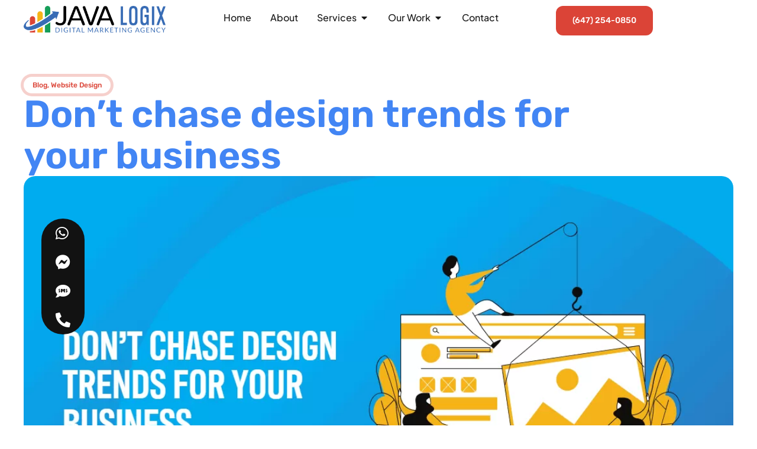

--- FILE ---
content_type: text/html; charset=UTF-8
request_url: https://javalogix.ca/dont-chase-design-trends-for-your-business/
body_size: 65710
content:
<!doctype html>
<html lang="en-US" prefix="og: https://ogp.me/ns#">
<head><meta charset="UTF-8"><script>if(navigator.userAgent.match(/MSIE|Internet Explorer/i)||navigator.userAgent.match(/Trident\/7\..*?rv:11/i)){var href=document.location.href;if(!href.match(/[?&]nowprocket/)){if(href.indexOf("?")==-1){if(href.indexOf("#")==-1){document.location.href=href+"?nowprocket=1"}else{document.location.href=href.replace("#","?nowprocket=1#")}}else{if(href.indexOf("#")==-1){document.location.href=href+"&nowprocket=1"}else{document.location.href=href.replace("#","&nowprocket=1#")}}}}</script><script>(()=>{class RocketLazyLoadScripts{constructor(){this.v="2.0.4",this.userEvents=["keydown","keyup","mousedown","mouseup","mousemove","mouseover","mouseout","touchmove","touchstart","touchend","touchcancel","wheel","click","dblclick","input"],this.attributeEvents=["onblur","onclick","oncontextmenu","ondblclick","onfocus","onmousedown","onmouseenter","onmouseleave","onmousemove","onmouseout","onmouseover","onmouseup","onmousewheel","onscroll","onsubmit"]}async t(){this.i(),this.o(),/iP(ad|hone)/.test(navigator.userAgent)&&this.h(),this.u(),this.l(this),this.m(),this.k(this),this.p(this),this._(),await Promise.all([this.R(),this.L()]),this.lastBreath=Date.now(),this.S(this),this.P(),this.D(),this.O(),this.M(),await this.C(this.delayedScripts.normal),await this.C(this.delayedScripts.defer),await this.C(this.delayedScripts.async),await this.T(),await this.F(),await this.j(),await this.A(),window.dispatchEvent(new Event("rocket-allScriptsLoaded")),this.everythingLoaded=!0,this.lastTouchEnd&&await new Promise(t=>setTimeout(t,500-Date.now()+this.lastTouchEnd)),this.I(),this.H(),this.U(),this.W()}i(){this.CSPIssue=sessionStorage.getItem("rocketCSPIssue"),document.addEventListener("securitypolicyviolation",t=>{this.CSPIssue||"script-src-elem"!==t.violatedDirective||"data"!==t.blockedURI||(this.CSPIssue=!0,sessionStorage.setItem("rocketCSPIssue",!0))},{isRocket:!0})}o(){window.addEventListener("pageshow",t=>{this.persisted=t.persisted,this.realWindowLoadedFired=!0},{isRocket:!0}),window.addEventListener("pagehide",()=>{this.onFirstUserAction=null},{isRocket:!0})}h(){let t;function e(e){t=e}window.addEventListener("touchstart",e,{isRocket:!0}),window.addEventListener("touchend",function i(o){o.changedTouches[0]&&t.changedTouches[0]&&Math.abs(o.changedTouches[0].pageX-t.changedTouches[0].pageX)<10&&Math.abs(o.changedTouches[0].pageY-t.changedTouches[0].pageY)<10&&o.timeStamp-t.timeStamp<200&&(window.removeEventListener("touchstart",e,{isRocket:!0}),window.removeEventListener("touchend",i,{isRocket:!0}),"INPUT"===o.target.tagName&&"text"===o.target.type||(o.target.dispatchEvent(new TouchEvent("touchend",{target:o.target,bubbles:!0})),o.target.dispatchEvent(new MouseEvent("mouseover",{target:o.target,bubbles:!0})),o.target.dispatchEvent(new PointerEvent("click",{target:o.target,bubbles:!0,cancelable:!0,detail:1,clientX:o.changedTouches[0].clientX,clientY:o.changedTouches[0].clientY})),event.preventDefault()))},{isRocket:!0})}q(t){this.userActionTriggered||("mousemove"!==t.type||this.firstMousemoveIgnored?"keyup"===t.type||"mouseover"===t.type||"mouseout"===t.type||(this.userActionTriggered=!0,this.onFirstUserAction&&this.onFirstUserAction()):this.firstMousemoveIgnored=!0),"click"===t.type&&t.preventDefault(),t.stopPropagation(),t.stopImmediatePropagation(),"touchstart"===this.lastEvent&&"touchend"===t.type&&(this.lastTouchEnd=Date.now()),"click"===t.type&&(this.lastTouchEnd=0),this.lastEvent=t.type,t.composedPath&&t.composedPath()[0].getRootNode()instanceof ShadowRoot&&(t.rocketTarget=t.composedPath()[0]),this.savedUserEvents.push(t)}u(){this.savedUserEvents=[],this.userEventHandler=this.q.bind(this),this.userEvents.forEach(t=>window.addEventListener(t,this.userEventHandler,{passive:!1,isRocket:!0})),document.addEventListener("visibilitychange",this.userEventHandler,{isRocket:!0})}U(){this.userEvents.forEach(t=>window.removeEventListener(t,this.userEventHandler,{passive:!1,isRocket:!0})),document.removeEventListener("visibilitychange",this.userEventHandler,{isRocket:!0}),this.savedUserEvents.forEach(t=>{(t.rocketTarget||t.target).dispatchEvent(new window[t.constructor.name](t.type,t))})}m(){const t="return false",e=Array.from(this.attributeEvents,t=>"data-rocket-"+t),i="["+this.attributeEvents.join("],[")+"]",o="[data-rocket-"+this.attributeEvents.join("],[data-rocket-")+"]",s=(e,i,o)=>{o&&o!==t&&(e.setAttribute("data-rocket-"+i,o),e["rocket"+i]=new Function("event",o),e.setAttribute(i,t))};new MutationObserver(t=>{for(const n of t)"attributes"===n.type&&(n.attributeName.startsWith("data-rocket-")||this.everythingLoaded?n.attributeName.startsWith("data-rocket-")&&this.everythingLoaded&&this.N(n.target,n.attributeName.substring(12)):s(n.target,n.attributeName,n.target.getAttribute(n.attributeName))),"childList"===n.type&&n.addedNodes.forEach(t=>{if(t.nodeType===Node.ELEMENT_NODE)if(this.everythingLoaded)for(const i of[t,...t.querySelectorAll(o)])for(const t of i.getAttributeNames())e.includes(t)&&this.N(i,t.substring(12));else for(const e of[t,...t.querySelectorAll(i)])for(const t of e.getAttributeNames())this.attributeEvents.includes(t)&&s(e,t,e.getAttribute(t))})}).observe(document,{subtree:!0,childList:!0,attributeFilter:[...this.attributeEvents,...e]})}I(){this.attributeEvents.forEach(t=>{document.querySelectorAll("[data-rocket-"+t+"]").forEach(e=>{this.N(e,t)})})}N(t,e){const i=t.getAttribute("data-rocket-"+e);i&&(t.setAttribute(e,i),t.removeAttribute("data-rocket-"+e))}k(t){Object.defineProperty(HTMLElement.prototype,"onclick",{get(){return this.rocketonclick||null},set(e){this.rocketonclick=e,this.setAttribute(t.everythingLoaded?"onclick":"data-rocket-onclick","this.rocketonclick(event)")}})}S(t){function e(e,i){let o=e[i];e[i]=null,Object.defineProperty(e,i,{get:()=>o,set(s){t.everythingLoaded?o=s:e["rocket"+i]=o=s}})}e(document,"onreadystatechange"),e(window,"onload"),e(window,"onpageshow");try{Object.defineProperty(document,"readyState",{get:()=>t.rocketReadyState,set(e){t.rocketReadyState=e},configurable:!0}),document.readyState="loading"}catch(t){console.log("WPRocket DJE readyState conflict, bypassing")}}l(t){this.originalAddEventListener=EventTarget.prototype.addEventListener,this.originalRemoveEventListener=EventTarget.prototype.removeEventListener,this.savedEventListeners=[],EventTarget.prototype.addEventListener=function(e,i,o){o&&o.isRocket||!t.B(e,this)&&!t.userEvents.includes(e)||t.B(e,this)&&!t.userActionTriggered||e.startsWith("rocket-")||t.everythingLoaded?t.originalAddEventListener.call(this,e,i,o):(t.savedEventListeners.push({target:this,remove:!1,type:e,func:i,options:o}),"mouseenter"!==e&&"mouseleave"!==e||t.originalAddEventListener.call(this,e,t.savedUserEvents.push,o))},EventTarget.prototype.removeEventListener=function(e,i,o){o&&o.isRocket||!t.B(e,this)&&!t.userEvents.includes(e)||t.B(e,this)&&!t.userActionTriggered||e.startsWith("rocket-")||t.everythingLoaded?t.originalRemoveEventListener.call(this,e,i,o):t.savedEventListeners.push({target:this,remove:!0,type:e,func:i,options:o})}}J(t,e){this.savedEventListeners=this.savedEventListeners.filter(i=>{let o=i.type,s=i.target||window;return e!==o||t!==s||(this.B(o,s)&&(i.type="rocket-"+o),this.$(i),!1)})}H(){EventTarget.prototype.addEventListener=this.originalAddEventListener,EventTarget.prototype.removeEventListener=this.originalRemoveEventListener,this.savedEventListeners.forEach(t=>this.$(t))}$(t){t.remove?this.originalRemoveEventListener.call(t.target,t.type,t.func,t.options):this.originalAddEventListener.call(t.target,t.type,t.func,t.options)}p(t){let e;function i(e){return t.everythingLoaded?e:e.split(" ").map(t=>"load"===t||t.startsWith("load.")?"rocket-jquery-load":t).join(" ")}function o(o){function s(e){const s=o.fn[e];o.fn[e]=o.fn.init.prototype[e]=function(){return this[0]===window&&t.userActionTriggered&&("string"==typeof arguments[0]||arguments[0]instanceof String?arguments[0]=i(arguments[0]):"object"==typeof arguments[0]&&Object.keys(arguments[0]).forEach(t=>{const e=arguments[0][t];delete arguments[0][t],arguments[0][i(t)]=e})),s.apply(this,arguments),this}}if(o&&o.fn&&!t.allJQueries.includes(o)){const e={DOMContentLoaded:[],"rocket-DOMContentLoaded":[]};for(const t in e)document.addEventListener(t,()=>{e[t].forEach(t=>t())},{isRocket:!0});o.fn.ready=o.fn.init.prototype.ready=function(i){function s(){parseInt(o.fn.jquery)>2?setTimeout(()=>i.bind(document)(o)):i.bind(document)(o)}return"function"==typeof i&&(t.realDomReadyFired?!t.userActionTriggered||t.fauxDomReadyFired?s():e["rocket-DOMContentLoaded"].push(s):e.DOMContentLoaded.push(s)),o([])},s("on"),s("one"),s("off"),t.allJQueries.push(o)}e=o}t.allJQueries=[],o(window.jQuery),Object.defineProperty(window,"jQuery",{get:()=>e,set(t){o(t)}})}P(){const t=new Map;document.write=document.writeln=function(e){const i=document.currentScript,o=document.createRange(),s=i.parentElement;let n=t.get(i);void 0===n&&(n=i.nextSibling,t.set(i,n));const c=document.createDocumentFragment();o.setStart(c,0),c.appendChild(o.createContextualFragment(e)),s.insertBefore(c,n)}}async R(){return new Promise(t=>{this.userActionTriggered?t():this.onFirstUserAction=t})}async L(){return new Promise(t=>{document.addEventListener("DOMContentLoaded",()=>{this.realDomReadyFired=!0,t()},{isRocket:!0})})}async j(){return this.realWindowLoadedFired?Promise.resolve():new Promise(t=>{window.addEventListener("load",t,{isRocket:!0})})}M(){this.pendingScripts=[];this.scriptsMutationObserver=new MutationObserver(t=>{for(const e of t)e.addedNodes.forEach(t=>{"SCRIPT"!==t.tagName||t.noModule||t.isWPRocket||this.pendingScripts.push({script:t,promise:new Promise(e=>{const i=()=>{const i=this.pendingScripts.findIndex(e=>e.script===t);i>=0&&this.pendingScripts.splice(i,1),e()};t.addEventListener("load",i,{isRocket:!0}),t.addEventListener("error",i,{isRocket:!0}),setTimeout(i,1e3)})})})}),this.scriptsMutationObserver.observe(document,{childList:!0,subtree:!0})}async F(){await this.X(),this.pendingScripts.length?(await this.pendingScripts[0].promise,await this.F()):this.scriptsMutationObserver.disconnect()}D(){this.delayedScripts={normal:[],async:[],defer:[]},document.querySelectorAll("script[type$=rocketlazyloadscript]").forEach(t=>{t.hasAttribute("data-rocket-src")?t.hasAttribute("async")&&!1!==t.async?this.delayedScripts.async.push(t):t.hasAttribute("defer")&&!1!==t.defer||"module"===t.getAttribute("data-rocket-type")?this.delayedScripts.defer.push(t):this.delayedScripts.normal.push(t):this.delayedScripts.normal.push(t)})}async _(){await this.L();let t=[];document.querySelectorAll("script[type$=rocketlazyloadscript][data-rocket-src]").forEach(e=>{let i=e.getAttribute("data-rocket-src");if(i&&!i.startsWith("data:")){i.startsWith("//")&&(i=location.protocol+i);try{const o=new URL(i).origin;o!==location.origin&&t.push({src:o,crossOrigin:e.crossOrigin||"module"===e.getAttribute("data-rocket-type")})}catch(t){}}}),t=[...new Map(t.map(t=>[JSON.stringify(t),t])).values()],this.Y(t,"preconnect")}async G(t){if(await this.K(),!0!==t.noModule||!("noModule"in HTMLScriptElement.prototype))return new Promise(e=>{let i;function o(){(i||t).setAttribute("data-rocket-status","executed"),e()}try{if(navigator.userAgent.includes("Firefox/")||""===navigator.vendor||this.CSPIssue)i=document.createElement("script"),[...t.attributes].forEach(t=>{let e=t.nodeName;"type"!==e&&("data-rocket-type"===e&&(e="type"),"data-rocket-src"===e&&(e="src"),i.setAttribute(e,t.nodeValue))}),t.text&&(i.text=t.text),t.nonce&&(i.nonce=t.nonce),i.hasAttribute("src")?(i.addEventListener("load",o,{isRocket:!0}),i.addEventListener("error",()=>{i.setAttribute("data-rocket-status","failed-network"),e()},{isRocket:!0}),setTimeout(()=>{i.isConnected||e()},1)):(i.text=t.text,o()),i.isWPRocket=!0,t.parentNode.replaceChild(i,t);else{const i=t.getAttribute("data-rocket-type"),s=t.getAttribute("data-rocket-src");i?(t.type=i,t.removeAttribute("data-rocket-type")):t.removeAttribute("type"),t.addEventListener("load",o,{isRocket:!0}),t.addEventListener("error",i=>{this.CSPIssue&&i.target.src.startsWith("data:")?(console.log("WPRocket: CSP fallback activated"),t.removeAttribute("src"),this.G(t).then(e)):(t.setAttribute("data-rocket-status","failed-network"),e())},{isRocket:!0}),s?(t.fetchPriority="high",t.removeAttribute("data-rocket-src"),t.src=s):t.src="data:text/javascript;base64,"+window.btoa(unescape(encodeURIComponent(t.text)))}}catch(i){t.setAttribute("data-rocket-status","failed-transform"),e()}});t.setAttribute("data-rocket-status","skipped")}async C(t){const e=t.shift();return e?(e.isConnected&&await this.G(e),this.C(t)):Promise.resolve()}O(){this.Y([...this.delayedScripts.normal,...this.delayedScripts.defer,...this.delayedScripts.async],"preload")}Y(t,e){this.trash=this.trash||[];let i=!0;var o=document.createDocumentFragment();t.forEach(t=>{const s=t.getAttribute&&t.getAttribute("data-rocket-src")||t.src;if(s&&!s.startsWith("data:")){const n=document.createElement("link");n.href=s,n.rel=e,"preconnect"!==e&&(n.as="script",n.fetchPriority=i?"high":"low"),t.getAttribute&&"module"===t.getAttribute("data-rocket-type")&&(n.crossOrigin=!0),t.crossOrigin&&(n.crossOrigin=t.crossOrigin),t.integrity&&(n.integrity=t.integrity),t.nonce&&(n.nonce=t.nonce),o.appendChild(n),this.trash.push(n),i=!1}}),document.head.appendChild(o)}W(){this.trash.forEach(t=>t.remove())}async T(){try{document.readyState="interactive"}catch(t){}this.fauxDomReadyFired=!0;try{await this.K(),this.J(document,"readystatechange"),document.dispatchEvent(new Event("rocket-readystatechange")),await this.K(),document.rocketonreadystatechange&&document.rocketonreadystatechange(),await this.K(),this.J(document,"DOMContentLoaded"),document.dispatchEvent(new Event("rocket-DOMContentLoaded")),await this.K(),this.J(window,"DOMContentLoaded"),window.dispatchEvent(new Event("rocket-DOMContentLoaded"))}catch(t){console.error(t)}}async A(){try{document.readyState="complete"}catch(t){}try{await this.K(),this.J(document,"readystatechange"),document.dispatchEvent(new Event("rocket-readystatechange")),await this.K(),document.rocketonreadystatechange&&document.rocketonreadystatechange(),await this.K(),this.J(window,"load"),window.dispatchEvent(new Event("rocket-load")),await this.K(),window.rocketonload&&window.rocketonload(),await this.K(),this.allJQueries.forEach(t=>t(window).trigger("rocket-jquery-load")),await this.K(),this.J(window,"pageshow");const t=new Event("rocket-pageshow");t.persisted=this.persisted,window.dispatchEvent(t),await this.K(),window.rocketonpageshow&&window.rocketonpageshow({persisted:this.persisted})}catch(t){console.error(t)}}async K(){Date.now()-this.lastBreath>45&&(await this.X(),this.lastBreath=Date.now())}async X(){return document.hidden?new Promise(t=>setTimeout(t)):new Promise(t=>requestAnimationFrame(t))}B(t,e){return e===document&&"readystatechange"===t||(e===document&&"DOMContentLoaded"===t||(e===window&&"DOMContentLoaded"===t||(e===window&&"load"===t||e===window&&"pageshow"===t)))}static run(){(new RocketLazyLoadScripts).t()}}RocketLazyLoadScripts.run()})();</script>
	
	<meta name="viewport" content="width=device-width, initial-scale=1">
	<link rel="profile" href="https://gmpg.org/xfn/11">
	<!-- Google tag (gtag.js) consent mode dataLayer added by Site Kit -->
<script type="rocketlazyloadscript" id="google_gtagjs-js-consent-mode-data-layer">
window.dataLayer = window.dataLayer || [];function gtag(){dataLayer.push(arguments);}
gtag('consent', 'default', {"ad_personalization":"denied","ad_storage":"denied","ad_user_data":"denied","analytics_storage":"denied","functionality_storage":"denied","security_storage":"denied","personalization_storage":"denied","region":["AT","BE","BG","CH","CY","CZ","DE","DK","EE","ES","FI","FR","GB","GR","HR","HU","IE","IS","IT","LI","LT","LU","LV","MT","NL","NO","PL","PT","RO","SE","SI","SK"],"wait_for_update":500});
window._googlesitekitConsentCategoryMap = {"statistics":["analytics_storage"],"marketing":["ad_storage","ad_user_data","ad_personalization"],"functional":["functionality_storage","security_storage"],"preferences":["personalization_storage"]};
window._googlesitekitConsents = {"ad_personalization":"denied","ad_storage":"denied","ad_user_data":"denied","analytics_storage":"denied","functionality_storage":"denied","security_storage":"denied","personalization_storage":"denied","region":["AT","BE","BG","CH","CY","CZ","DE","DK","EE","ES","FI","FR","GB","GR","HR","HU","IE","IS","IT","LI","LT","LU","LV","MT","NL","NO","PL","PT","RO","SE","SI","SK"],"wait_for_update":500};
</script>
<!-- End Google tag (gtag.js) consent mode dataLayer added by Site Kit -->

<!-- Search Engine Optimization by Rank Math PRO - https://rankmath.com/ -->
<title>Web Design Trends: Don’t Chase Design Trends For Your Business</title>
<link data-rocket-prefetch href="https://www.gstatic.com" rel="dns-prefetch">
<link data-rocket-prefetch href="https://www.googletagmanager.com" rel="dns-prefetch">
<link data-rocket-prefetch href="https://analytics.umami.is" rel="dns-prefetch">
<link data-rocket-prefetch href="https://plugin-api-4.nytroseo.com" rel="dns-prefetch">
<link data-rocket-prefetch href="https://static.userback.io" rel="dns-prefetch">
<link data-rocket-prefetch href="https://accounts.google.com" rel="dns-prefetch">
<link data-rocket-prefetch href="https://zcal.co" rel="dns-prefetch">
<link data-rocket-prefetch href="https://www.google.com" rel="dns-prefetch">
<link data-rocket-prefetch href="https://unpkg.com" rel="dns-prefetch">
<link data-rocket-prefetch href="https://cdn.tailwindcss.com" rel="dns-prefetch">
<style id="wpr-usedcss">.fluid-width-video-wrapper{width:100%;position:relative;padding:0}.fluid-width-video-wrapper embed,.fluid-width-video-wrapper iframe,.fluid-width-video-wrapper object{position:absolute;top:0;left:0;width:100%;height:100%}img:is([sizes=auto i],[sizes^="auto," i]){contain-intrinsic-size:3000px 1500px}img.emoji{display:inline!important;border:none!important;box-shadow:none!important;height:1em!important;width:1em!important;margin:0 .07em!important;vertical-align:-.1em!important;background:0 0!important;padding:0!important}:where(.wp-block-button__link){border-radius:9999px;box-shadow:none;padding:calc(.667em + 2px) calc(1.333em + 2px);text-decoration:none}:root :where(.wp-block-button .wp-block-button__link.is-style-outline),:root :where(.wp-block-button.is-style-outline>.wp-block-button__link){border:2px solid;padding:.667em 1.333em}:root :where(.wp-block-button .wp-block-button__link.is-style-outline:not(.has-text-color)),:root :where(.wp-block-button.is-style-outline>.wp-block-button__link:not(.has-text-color)){color:currentColor}:root :where(.wp-block-button .wp-block-button__link.is-style-outline:not(.has-background)),:root :where(.wp-block-button.is-style-outline>.wp-block-button__link:not(.has-background)){background-color:initial;background-image:none}:where(.wp-block-calendar table:not(.has-background) th){background:#ddd}:where(.wp-block-columns){margin-bottom:1.75em}:where(.wp-block-columns.has-background){padding:1.25em 2.375em}:where(.wp-block-post-comments input[type=submit]){border:none}:where(.wp-block-cover-image:not(.has-text-color)),:where(.wp-block-cover:not(.has-text-color)){color:#fff}:where(.wp-block-cover-image.is-light:not(.has-text-color)),:where(.wp-block-cover.is-light:not(.has-text-color)){color:#000}:root :where(.wp-block-cover h1:not(.has-text-color)),:root :where(.wp-block-cover h2:not(.has-text-color)),:root :where(.wp-block-cover h3:not(.has-text-color)),:root :where(.wp-block-cover h4:not(.has-text-color)),:root :where(.wp-block-cover h5:not(.has-text-color)),:root :where(.wp-block-cover h6:not(.has-text-color)),:root :where(.wp-block-cover p:not(.has-text-color)){color:inherit}.wp-block-embed{overflow-wrap:break-word}.wp-block-embed :where(figcaption){margin-bottom:1em;margin-top:.5em}.wp-block-embed iframe{max-width:100%}.wp-block-embed__wrapper{position:relative}:where(.wp-block-file){margin-bottom:1.5em}:where(.wp-block-file__button){border-radius:2em;display:inline-block;padding:.5em 1em}:where(.wp-block-file__button):where(a):active,:where(.wp-block-file__button):where(a):focus,:where(.wp-block-file__button):where(a):hover,:where(.wp-block-file__button):where(a):visited{box-shadow:none;color:#fff;opacity:.85;text-decoration:none}:where(.wp-block-form-input__input){font-size:1em;margin-bottom:.5em;padding:0 .5em}:where(.wp-block-form-input__input)[type=date],:where(.wp-block-form-input__input)[type=datetime-local],:where(.wp-block-form-input__input)[type=datetime],:where(.wp-block-form-input__input)[type=email],:where(.wp-block-form-input__input)[type=month],:where(.wp-block-form-input__input)[type=number],:where(.wp-block-form-input__input)[type=password],:where(.wp-block-form-input__input)[type=search],:where(.wp-block-form-input__input)[type=tel],:where(.wp-block-form-input__input)[type=text],:where(.wp-block-form-input__input)[type=time],:where(.wp-block-form-input__input)[type=url],:where(.wp-block-form-input__input)[type=week]{border-style:solid;border-width:1px;line-height:2;min-height:2em}:where(.wp-block-group.wp-block-group-is-layout-constrained){position:relative}:root :where(.wp-block-image.is-style-rounded img,.wp-block-image .is-style-rounded img){border-radius:9999px}:where(.wp-block-latest-comments:not([style*=line-height] .wp-block-latest-comments__comment)){line-height:1.1}:where(.wp-block-latest-comments:not([style*=line-height] .wp-block-latest-comments__comment-excerpt p)){line-height:1.8}:root :where(.wp-block-latest-posts.is-grid){padding:0}:root :where(.wp-block-latest-posts.wp-block-latest-posts__list){padding-left:0}ul{box-sizing:border-box}:root :where(.wp-block-list.has-background){padding:1.25em 2.375em}:where(.wp-block-navigation.has-background .wp-block-navigation-item a:not(.wp-element-button)),:where(.wp-block-navigation.has-background .wp-block-navigation-submenu a:not(.wp-element-button)){padding:.5em 1em}:where(.wp-block-navigation .wp-block-navigation__submenu-container .wp-block-navigation-item a:not(.wp-element-button)),:where(.wp-block-navigation .wp-block-navigation__submenu-container .wp-block-navigation-submenu a:not(.wp-element-button)),:where(.wp-block-navigation .wp-block-navigation__submenu-container .wp-block-navigation-submenu button.wp-block-navigation-item__content),:where(.wp-block-navigation .wp-block-navigation__submenu-container .wp-block-pages-list__item button.wp-block-navigation-item__content){padding:.5em 1em}:root :where(p.has-background){padding:1.25em 2.375em}:where(p.has-text-color:not(.has-link-color)) a{color:inherit}:where(.wp-block-post-comments-form input:not([type=submit])),:where(.wp-block-post-comments-form textarea){border:1px solid #949494;font-family:inherit;font-size:1em}:where(.wp-block-post-comments-form input:where(:not([type=submit]):not([type=checkbox]))),:where(.wp-block-post-comments-form textarea){padding:calc(.667em + 2px)}:where(.wp-block-post-excerpt){box-sizing:border-box;margin-bottom:var(--wp--style--block-gap);margin-top:var(--wp--style--block-gap)}:where(.wp-block-preformatted.has-background){padding:1.25em 2.375em}:where(.wp-block-search__button){border:1px solid #ccc;padding:6px 10px}:where(.wp-block-search__input){appearance:none;border:1px solid #949494;flex-grow:1;font-family:inherit;font-size:inherit;font-style:inherit;font-weight:inherit;letter-spacing:inherit;line-height:inherit;margin-left:0;margin-right:0;min-width:3rem;padding:8px;text-decoration:unset!important;text-transform:inherit}:where(.wp-block-search__button-inside .wp-block-search__inside-wrapper){background-color:#fff;border:1px solid #949494;box-sizing:border-box;padding:4px}:where(.wp-block-search__button-inside .wp-block-search__inside-wrapper) .wp-block-search__input{border:none;border-radius:0;padding:0 4px}:where(.wp-block-search__button-inside .wp-block-search__inside-wrapper) .wp-block-search__input:focus{outline:0}:where(.wp-block-search__button-inside .wp-block-search__inside-wrapper) :where(.wp-block-search__button){padding:4px 8px}:root :where(.wp-block-separator.is-style-dots){height:auto;line-height:1;text-align:center}:root :where(.wp-block-separator.is-style-dots):before{color:currentColor;content:"···";font-family:serif;font-size:1.5em;letter-spacing:2em;padding-left:2em}:root :where(.wp-block-site-logo.is-style-rounded){border-radius:9999px}:where(.wp-block-social-links:not(.is-style-logos-only)) .wp-social-link{background-color:#f0f0f0;color:#444}:where(.wp-block-social-links:not(.is-style-logos-only)) .wp-social-link-amazon{background-color:#f90;color:#fff}:where(.wp-block-social-links:not(.is-style-logos-only)) .wp-social-link-bandcamp{background-color:#1ea0c3;color:#fff}:where(.wp-block-social-links:not(.is-style-logos-only)) .wp-social-link-behance{background-color:#0757fe;color:#fff}:where(.wp-block-social-links:not(.is-style-logos-only)) .wp-social-link-bluesky{background-color:#0a7aff;color:#fff}:where(.wp-block-social-links:not(.is-style-logos-only)) .wp-social-link-codepen{background-color:#1e1f26;color:#fff}:where(.wp-block-social-links:not(.is-style-logos-only)) .wp-social-link-deviantart{background-color:#02e49b;color:#fff}:where(.wp-block-social-links:not(.is-style-logos-only)) .wp-social-link-discord{background-color:#5865f2;color:#fff}:where(.wp-block-social-links:not(.is-style-logos-only)) .wp-social-link-dribbble{background-color:#e94c89;color:#fff}:where(.wp-block-social-links:not(.is-style-logos-only)) .wp-social-link-dropbox{background-color:#4280ff;color:#fff}:where(.wp-block-social-links:not(.is-style-logos-only)) .wp-social-link-etsy{background-color:#f45800;color:#fff}:where(.wp-block-social-links:not(.is-style-logos-only)) .wp-social-link-facebook{background-color:#0866ff;color:#fff}:where(.wp-block-social-links:not(.is-style-logos-only)) .wp-social-link-fivehundredpx{background-color:#000;color:#fff}:where(.wp-block-social-links:not(.is-style-logos-only)) .wp-social-link-flickr{background-color:#0461dd;color:#fff}:where(.wp-block-social-links:not(.is-style-logos-only)) .wp-social-link-foursquare{background-color:#e65678;color:#fff}:where(.wp-block-social-links:not(.is-style-logos-only)) .wp-social-link-github{background-color:#24292d;color:#fff}:where(.wp-block-social-links:not(.is-style-logos-only)) .wp-social-link-goodreads{background-color:#eceadd;color:#382110}:where(.wp-block-social-links:not(.is-style-logos-only)) .wp-social-link-google{background-color:#ea4434;color:#fff}:where(.wp-block-social-links:not(.is-style-logos-only)) .wp-social-link-gravatar{background-color:#1d4fc4;color:#fff}:where(.wp-block-social-links:not(.is-style-logos-only)) .wp-social-link-instagram{background-color:#f00075;color:#fff}:where(.wp-block-social-links:not(.is-style-logos-only)) .wp-social-link-lastfm{background-color:#e21b24;color:#fff}:where(.wp-block-social-links:not(.is-style-logos-only)) .wp-social-link-linkedin{background-color:#0d66c2;color:#fff}:where(.wp-block-social-links:not(.is-style-logos-only)) .wp-social-link-mastodon{background-color:#3288d4;color:#fff}:where(.wp-block-social-links:not(.is-style-logos-only)) .wp-social-link-medium{background-color:#000;color:#fff}:where(.wp-block-social-links:not(.is-style-logos-only)) .wp-social-link-meetup{background-color:#f6405f;color:#fff}:where(.wp-block-social-links:not(.is-style-logos-only)) .wp-social-link-patreon{background-color:#000;color:#fff}:where(.wp-block-social-links:not(.is-style-logos-only)) .wp-social-link-pinterest{background-color:#e60122;color:#fff}:where(.wp-block-social-links:not(.is-style-logos-only)) .wp-social-link-pocket{background-color:#ef4155;color:#fff}:where(.wp-block-social-links:not(.is-style-logos-only)) .wp-social-link-reddit{background-color:#ff4500;color:#fff}:where(.wp-block-social-links:not(.is-style-logos-only)) .wp-social-link-skype{background-color:#0478d7;color:#fff}:where(.wp-block-social-links:not(.is-style-logos-only)) .wp-social-link-snapchat{background-color:#fefc00;color:#fff;stroke:#000}:where(.wp-block-social-links:not(.is-style-logos-only)) .wp-social-link-soundcloud{background-color:#ff5600;color:#fff}:where(.wp-block-social-links:not(.is-style-logos-only)) .wp-social-link-spotify{background-color:#1bd760;color:#fff}:where(.wp-block-social-links:not(.is-style-logos-only)) .wp-social-link-telegram{background-color:#2aabee;color:#fff}:where(.wp-block-social-links:not(.is-style-logos-only)) .wp-social-link-threads{background-color:#000;color:#fff}:where(.wp-block-social-links:not(.is-style-logos-only)) .wp-social-link-tiktok{background-color:#000;color:#fff}:where(.wp-block-social-links:not(.is-style-logos-only)) .wp-social-link-tumblr{background-color:#011835;color:#fff}:where(.wp-block-social-links:not(.is-style-logos-only)) .wp-social-link-twitch{background-color:#6440a4;color:#fff}:where(.wp-block-social-links:not(.is-style-logos-only)) .wp-social-link-twitter{background-color:#1da1f2;color:#fff}:where(.wp-block-social-links:not(.is-style-logos-only)) .wp-social-link-vimeo{background-color:#1eb7ea;color:#fff}:where(.wp-block-social-links:not(.is-style-logos-only)) .wp-social-link-vk{background-color:#4680c2;color:#fff}:where(.wp-block-social-links:not(.is-style-logos-only)) .wp-social-link-wordpress{background-color:#3499cd;color:#fff}:where(.wp-block-social-links:not(.is-style-logos-only)) .wp-social-link-whatsapp{background-color:#25d366;color:#fff}:where(.wp-block-social-links:not(.is-style-logos-only)) .wp-social-link-x{background-color:#000;color:#fff}:where(.wp-block-social-links:not(.is-style-logos-only)) .wp-social-link-yelp{background-color:#d32422;color:#fff}:where(.wp-block-social-links:not(.is-style-logos-only)) .wp-social-link-youtube{background-color:red;color:#fff}:where(.wp-block-social-links.is-style-logos-only) .wp-social-link{background:0 0}:where(.wp-block-social-links.is-style-logos-only) .wp-social-link svg{height:1.25em;width:1.25em}:where(.wp-block-social-links.is-style-logos-only) .wp-social-link-amazon{color:#f90}:where(.wp-block-social-links.is-style-logos-only) .wp-social-link-bandcamp{color:#1ea0c3}:where(.wp-block-social-links.is-style-logos-only) .wp-social-link-behance{color:#0757fe}:where(.wp-block-social-links.is-style-logos-only) .wp-social-link-bluesky{color:#0a7aff}:where(.wp-block-social-links.is-style-logos-only) .wp-social-link-codepen{color:#1e1f26}:where(.wp-block-social-links.is-style-logos-only) .wp-social-link-deviantart{color:#02e49b}:where(.wp-block-social-links.is-style-logos-only) .wp-social-link-discord{color:#5865f2}:where(.wp-block-social-links.is-style-logos-only) .wp-social-link-dribbble{color:#e94c89}:where(.wp-block-social-links.is-style-logos-only) .wp-social-link-dropbox{color:#4280ff}:where(.wp-block-social-links.is-style-logos-only) .wp-social-link-etsy{color:#f45800}:where(.wp-block-social-links.is-style-logos-only) .wp-social-link-facebook{color:#0866ff}:where(.wp-block-social-links.is-style-logos-only) .wp-social-link-fivehundredpx{color:#000}:where(.wp-block-social-links.is-style-logos-only) .wp-social-link-flickr{color:#0461dd}:where(.wp-block-social-links.is-style-logos-only) .wp-social-link-foursquare{color:#e65678}:where(.wp-block-social-links.is-style-logos-only) .wp-social-link-github{color:#24292d}:where(.wp-block-social-links.is-style-logos-only) .wp-social-link-goodreads{color:#382110}:where(.wp-block-social-links.is-style-logos-only) .wp-social-link-google{color:#ea4434}:where(.wp-block-social-links.is-style-logos-only) .wp-social-link-gravatar{color:#1d4fc4}:where(.wp-block-social-links.is-style-logos-only) .wp-social-link-instagram{color:#f00075}:where(.wp-block-social-links.is-style-logos-only) .wp-social-link-lastfm{color:#e21b24}:where(.wp-block-social-links.is-style-logos-only) .wp-social-link-linkedin{color:#0d66c2}:where(.wp-block-social-links.is-style-logos-only) .wp-social-link-mastodon{color:#3288d4}:where(.wp-block-social-links.is-style-logos-only) .wp-social-link-medium{color:#000}:where(.wp-block-social-links.is-style-logos-only) .wp-social-link-meetup{color:#f6405f}:where(.wp-block-social-links.is-style-logos-only) .wp-social-link-patreon{color:#000}:where(.wp-block-social-links.is-style-logos-only) .wp-social-link-pinterest{color:#e60122}:where(.wp-block-social-links.is-style-logos-only) .wp-social-link-pocket{color:#ef4155}:where(.wp-block-social-links.is-style-logos-only) .wp-social-link-reddit{color:#ff4500}:where(.wp-block-social-links.is-style-logos-only) .wp-social-link-skype{color:#0478d7}:where(.wp-block-social-links.is-style-logos-only) .wp-social-link-snapchat{color:#fff;stroke:#000}:where(.wp-block-social-links.is-style-logos-only) .wp-social-link-soundcloud{color:#ff5600}:where(.wp-block-social-links.is-style-logos-only) .wp-social-link-spotify{color:#1bd760}:where(.wp-block-social-links.is-style-logos-only) .wp-social-link-telegram{color:#2aabee}:where(.wp-block-social-links.is-style-logos-only) .wp-social-link-threads{color:#000}:where(.wp-block-social-links.is-style-logos-only) .wp-social-link-tiktok{color:#000}:where(.wp-block-social-links.is-style-logos-only) .wp-social-link-tumblr{color:#011835}:where(.wp-block-social-links.is-style-logos-only) .wp-social-link-twitch{color:#6440a4}:where(.wp-block-social-links.is-style-logos-only) .wp-social-link-twitter{color:#1da1f2}:where(.wp-block-social-links.is-style-logos-only) .wp-social-link-vimeo{color:#1eb7ea}:where(.wp-block-social-links.is-style-logos-only) .wp-social-link-vk{color:#4680c2}:where(.wp-block-social-links.is-style-logos-only) .wp-social-link-whatsapp{color:#25d366}:where(.wp-block-social-links.is-style-logos-only) .wp-social-link-wordpress{color:#3499cd}:where(.wp-block-social-links.is-style-logos-only) .wp-social-link-x{color:#000}:where(.wp-block-social-links.is-style-logos-only) .wp-social-link-yelp{color:#d32422}:where(.wp-block-social-links.is-style-logos-only) .wp-social-link-youtube{color:red}:root :where(.wp-block-social-links .wp-social-link a){padding:.25em}:root :where(.wp-block-social-links.is-style-logos-only .wp-social-link a){padding:0}:root :where(.wp-block-social-links.is-style-pill-shape .wp-social-link a){padding-left:.6666666667em;padding-right:.6666666667em}:root :where(.wp-block-tag-cloud.is-style-outline){display:flex;flex-wrap:wrap;gap:1ch}:root :where(.wp-block-tag-cloud.is-style-outline a){border:1px solid;font-size:unset!important;margin-right:0;padding:1ch 2ch;text-decoration:none!important}:root :where(.wp-block-table-of-contents){box-sizing:border-box}:where(.wp-block-term-description){box-sizing:border-box;margin-bottom:var(--wp--style--block-gap);margin-top:var(--wp--style--block-gap)}:where(pre.wp-block-verse){font-family:inherit}:root{--wp-block-synced-color:#7a00df;--wp-block-synced-color--rgb:122,0,223;--wp-bound-block-color:var(--wp-block-synced-color);--wp-editor-canvas-background:#ddd;--wp-admin-theme-color:#007cba;--wp-admin-theme-color--rgb:0,124,186;--wp-admin-theme-color-darker-10:#006ba1;--wp-admin-theme-color-darker-10--rgb:0,107,160.5;--wp-admin-theme-color-darker-20:#005a87;--wp-admin-theme-color-darker-20--rgb:0,90,135;--wp-admin-border-width-focus:2px}@media (min-resolution:192dpi){:root{--wp-admin-border-width-focus:1.5px}}:root{--wp--preset--font-size--normal:16px;--wp--preset--font-size--huge:42px}.screen-reader-text{border:0;clip-path:inset(50%);height:1px;margin:-1px;overflow:hidden;padding:0;position:absolute;width:1px;word-wrap:normal!important}.screen-reader-text:focus{background-color:#ddd;clip-path:none;color:#444;display:block;font-size:1em;height:auto;left:5px;line-height:normal;padding:15px 23px 14px;text-decoration:none;top:5px;width:auto;z-index:100000}html :where(.has-border-color){border-style:solid}html :where([style*=border-top-color]){border-top-style:solid}html :where([style*=border-right-color]){border-right-style:solid}html :where([style*=border-bottom-color]){border-bottom-style:solid}html :where([style*=border-left-color]){border-left-style:solid}html :where([style*=border-width]){border-style:solid}html :where([style*=border-top-width]){border-top-style:solid}html :where([style*=border-right-width]){border-right-style:solid}html :where([style*=border-bottom-width]){border-bottom-style:solid}html :where([style*=border-left-width]){border-left-style:solid}html :where(img[class*=wp-image-]){height:auto;max-width:100%}:where(figure){margin:0 0 1em}html :where(.is-position-sticky){--wp-admin--admin-bar--position-offset:var(--wp-admin--admin-bar--height,0px)}@media screen and (max-width:600px){html :where(.is-position-sticky){--wp-admin--admin-bar--position-offset:0px}}:root{--wp--preset--aspect-ratio--square:1;--wp--preset--aspect-ratio--4-3:4/3;--wp--preset--aspect-ratio--3-4:3/4;--wp--preset--aspect-ratio--3-2:3/2;--wp--preset--aspect-ratio--2-3:2/3;--wp--preset--aspect-ratio--16-9:16/9;--wp--preset--aspect-ratio--9-16:9/16;--wp--preset--color--black:#000000;--wp--preset--color--cyan-bluish-gray:#abb8c3;--wp--preset--color--white:#ffffff;--wp--preset--color--pale-pink:#f78da7;--wp--preset--color--vivid-red:#cf2e2e;--wp--preset--color--luminous-vivid-orange:#ff6900;--wp--preset--color--luminous-vivid-amber:#fcb900;--wp--preset--color--light-green-cyan:#7bdcb5;--wp--preset--color--vivid-green-cyan:#00d084;--wp--preset--color--pale-cyan-blue:#8ed1fc;--wp--preset--color--vivid-cyan-blue:#0693e3;--wp--preset--color--vivid-purple:#9b51e0;--wp--preset--gradient--vivid-cyan-blue-to-vivid-purple:linear-gradient(135deg,rgb(6, 147, 227) 0%,rgb(155, 81, 224) 100%);--wp--preset--gradient--light-green-cyan-to-vivid-green-cyan:linear-gradient(135deg,rgb(122, 220, 180) 0%,rgb(0, 208, 130) 100%);--wp--preset--gradient--luminous-vivid-amber-to-luminous-vivid-orange:linear-gradient(135deg,rgb(252, 185, 0) 0%,rgb(255, 105, 0) 100%);--wp--preset--gradient--luminous-vivid-orange-to-vivid-red:linear-gradient(135deg,rgb(255, 105, 0) 0%,rgb(207, 46, 46) 100%);--wp--preset--gradient--very-light-gray-to-cyan-bluish-gray:linear-gradient(135deg,rgb(238, 238, 238) 0%,rgb(169, 184, 195) 100%);--wp--preset--gradient--cool-to-warm-spectrum:linear-gradient(135deg,rgb(74, 234, 220) 0%,rgb(151, 120, 209) 20%,rgb(207, 42, 186) 40%,rgb(238, 44, 130) 60%,rgb(251, 105, 98) 80%,rgb(254, 248, 76) 100%);--wp--preset--gradient--blush-light-purple:linear-gradient(135deg,rgb(255, 206, 236) 0%,rgb(152, 150, 240) 100%);--wp--preset--gradient--blush-bordeaux:linear-gradient(135deg,rgb(254, 205, 165) 0%,rgb(254, 45, 45) 50%,rgb(107, 0, 62) 100%);--wp--preset--gradient--luminous-dusk:linear-gradient(135deg,rgb(255, 203, 112) 0%,rgb(199, 81, 192) 50%,rgb(65, 88, 208) 100%);--wp--preset--gradient--pale-ocean:linear-gradient(135deg,rgb(255, 245, 203) 0%,rgb(182, 227, 212) 50%,rgb(51, 167, 181) 100%);--wp--preset--gradient--electric-grass:linear-gradient(135deg,rgb(202, 248, 128) 0%,rgb(113, 206, 126) 100%);--wp--preset--gradient--midnight:linear-gradient(135deg,rgb(2, 3, 129) 0%,rgb(40, 116, 252) 100%);--wp--preset--font-size--small:13px;--wp--preset--font-size--medium:20px;--wp--preset--font-size--large:36px;--wp--preset--font-size--x-large:42px;--wp--preset--spacing--20:0.44rem;--wp--preset--spacing--30:0.67rem;--wp--preset--spacing--40:1rem;--wp--preset--spacing--50:1.5rem;--wp--preset--spacing--60:2.25rem;--wp--preset--spacing--70:3.38rem;--wp--preset--spacing--80:5.06rem;--wp--preset--shadow--natural:6px 6px 9px rgba(0, 0, 0, .2);--wp--preset--shadow--deep:12px 12px 50px rgba(0, 0, 0, .4);--wp--preset--shadow--sharp:6px 6px 0px rgba(0, 0, 0, .2);--wp--preset--shadow--outlined:6px 6px 0px -3px rgb(255, 255, 255),6px 6px rgb(0, 0, 0);--wp--preset--shadow--crisp:6px 6px 0px rgb(0, 0, 0)}:root{--wp--style--global--content-size:800px;--wp--style--global--wide-size:1200px}:where(body){margin:0}:where(.wp-site-blocks)>*{margin-block-start:24px;margin-block-end:0}:where(.wp-site-blocks)>:first-child{margin-block-start:0}:where(.wp-site-blocks)>:last-child{margin-block-end:0}:root{--wp--style--block-gap:24px}:root :where(.is-layout-flow)>:first-child{margin-block-start:0}:root :where(.is-layout-flow)>:last-child{margin-block-end:0}:root :where(.is-layout-flow)>*{margin-block-start:24px;margin-block-end:0}:root :where(.is-layout-constrained)>:first-child{margin-block-start:0}:root :where(.is-layout-constrained)>:last-child{margin-block-end:0}:root :where(.is-layout-constrained)>*{margin-block-start:24px;margin-block-end:0}:root :where(.is-layout-flex){gap:24px}:root :where(.is-layout-grid){gap:24px}body{padding-top:0;padding-right:0;padding-bottom:0;padding-left:0}a:where(:not(.wp-element-button)){text-decoration:underline}:root :where(.wp-element-button,.wp-block-button__link){background-color:#32373c;border-width:0;color:#fff;font-family:inherit;font-size:inherit;font-style:inherit;font-weight:inherit;letter-spacing:inherit;line-height:inherit;padding-top:calc(.667em + 2px);padding-right:calc(1.333em + 2px);padding-bottom:calc(.667em + 2px);padding-left:calc(1.333em + 2px);text-decoration:none;text-transform:inherit}:root :where(.wp-block-pullquote){font-size:1.5em;line-height:1.6}ul.seo-footer-nav{height:40px!important;padding:0!important;overflow:visible!important;margin:0 auto!important}.seo-footer-section{z-index:99999999!important;overflow:visible!important;display:block!important;position:relative!important;bottom:0!important;width:250px!important;margin:0 auto!important}.seo-footer-nav li ul li{border:none!important;overflow-x:visible!important;overflow-y:visible!important;text-align:center!important;margin:0!important;position:relative!important;color:#00397c!important;padding:0!important;display:block!important}.num-lite li ul{position:absolute!important;bottom:45px!important}.seo-footer-nav li ul{left:23%!important;min-width:100px!important;-moz-opacity:0.8!important;-khtml-opacity:0.8 ! important!important;opacity:.8!important;font-size:13px!important;float:none!important;margin:0!important;list-style:none!important;line-height:18px!important;background:#fff!important;display:none!important;visibility:hidden!important;z-index:-1!important}.seo-sub-nav{width:350px}.seo-footer-nav li ul li ul{min-width:200px!important;-moz-opacity:0.8!important;-khtml-opacity:0.8 ! important!important;opacity:.8!important;font-size:13px!important;float:none!important;margin:0!important;list-style:none!important;line-height:18px!important;background:#fff!important;display:none!important;visibility:hidden!important;z-index:-1!important}.seo-footer-nav:hover li ul{-moz-opacity:0.8!important;-khtml-opacity:0.8 ! important!important;opacity:.8!important;list-style:none!important;display:block!important;visibility:visible!important;z-index:999999!important}.seo-footer-nav:hover li ul li ul{min-width:200px!important;-moz-opacity:0.8!important;-khtml-opacity:0.8 ! important!important;opacity:.8!important;font-size:13px!important;float:none!important;margin:0!important;list-style:none!important;line-height:18px!important;background:#fff!important;display:none!important;visibility:hidden!important;z-index:-1!important}.seo-footer-nav li a{background:0 0!important;padding:5px!important;text-align:center!important;color:#00397c!important;text-decoration:none!important;border:0!important;line-height:18px!important;font-size:13px!important;color:#00397c!important}.seo-footer-nav li{list-style:none!important;background:0 0!important;padding:5px!important;text-align:center!important;color:#00397c!important;text-decoration:none!important;border:0!important;line-height:18px!important;font-size:13px!important}.seo-footer-nav li ul li a{display:inline!important;border:none!important;background:0 0!important;margin:0!important;text-align:center!important;color:#00397c!important;text-decoration:none!important;border:0!important;line-height:18px!important;font-size:13px!important}.seo-footer-nav li ul{padding:5px 5px 10px!important;margin:0!important}.seo-footer-nav li ul:hover{-moz-opacity:1.0!important;-khtml-opacity:1.0 ! important!important;opacity:1!important;-webkit-transition:opacity 1s!important;-moz-transition:opacity 1s!important;-o-transition:opacity 1s!important;-ms-transition:opacity 1s!important;transition:opacity 1s ease!important;list-style:none!important;display:block!important;visibility:visible!important;z-index:999999!important}.seo-footer-nav li ul:hover li ul{min-width:200px!important;-moz-opacity:0.8!important;-khtml-opacity:0.8 ! important!important;opacity:.8!important;font-size:13px!important;float:none!important;margin:0!important;list-style:none!important;line-height:18px!important;background:#fff!important;display:none!important;visibility:hidden!important;z-index:-1!important}.seo-footer-nav li ul li{border:none!important;background:0 0!important;overflow-x:visible!important;overflow-y:visible!important;text-align:center!important;margin:0!important;position:relative!important;list-style:none!important}.seo-footer-nav li ul li:hover ul{display:block!important;visibility:visible!important;z-index:999999!important;-webkit-transition:1s ease-out!important;-moz-transition:1s ease-out!important;-o-transition:1s ease-out!important;-ms-transition:1s ease-out!important;transition:all 1s ease-out!important}.seo-footer-nav li ul li ul{border:none!important;bottom:0!important;padding:5px 5px 15px!important;-webkit-transition:1s ease-out!important;-moz-transition:1s ease-out!important;-o-transition:1s ease-out!important;-ms-transition:1s ease-out!important;transition:all 1s ease-out!important;position:absolute!important}.seo-footer-nav li ul li ul li{border:none!important;background:0 0!important;overflow-x:visible!important;overflow-y:visible!important;left:0!important;text-align:center!important;margin:0!important;list-style:none!important;padding:0 5px!important}.seo-automation-spacer{clear:both!important;height:5px!important;display:block!important;width:100%!important}html{line-height:1.15;-webkit-text-size-adjust:100%}*,:after,:before{box-sizing:border-box}body{background-color:#fff;color:#333;font-family:-apple-system,BlinkMacSystemFont,'Segoe UI',Roboto,'Helvetica Neue',Arial,'Noto Sans',sans-serif,'Apple Color Emoji','Segoe UI Emoji','Segoe UI Symbol','Noto Color Emoji';font-size:1rem;font-weight:400;line-height:1.5;margin:0;-webkit-font-smoothing:antialiased;-moz-osx-font-smoothing:grayscale}h1,h2,h3,h6{color:inherit;font-family:inherit;font-weight:500;line-height:1.2;margin-block-end:1rem;margin-block-start:.5rem}h1{font-size:2.5rem}h2{font-size:2rem}h3{font-size:1.75rem}h6{font-size:1rem}p{margin-block-end:.9rem;margin-block-start:0}hr{box-sizing:content-box;height:0;overflow:visible}pre{font-family:monospace,monospace;font-size:1em;white-space:pre-wrap}a{background-color:transparent;color:#c36;text-decoration:none}a:active,a:hover{color:#336}a:not([href]):not([tabindex]),a:not([href]):not([tabindex]):focus,a:not([href]):not([tabindex]):hover{color:inherit;text-decoration:none}a:not([href]):not([tabindex]):focus{outline:0}code{font-family:monospace,monospace;font-size:1em}img{border-style:none;height:auto;max-width:100%}details{display:block}[hidden],template{display:none}@media print{*,:after,:before{background:0 0!important;box-shadow:none!important;color:#000!important;text-shadow:none!important}a,a:visited{text-decoration:underline}a[href]:after{content:" (" attr(href) ")"}a[href^="#"]:after,a[href^="javascript:"]:after{content:""}pre{white-space:pre-wrap!important}pre{-moz-column-break-inside:avoid;border:1px solid #ccc;break-inside:avoid}thead{display:table-header-group}img,tr{-moz-column-break-inside:avoid;break-inside:avoid}h2,h3,p{orphans:3;widows:3}h2,h3{-moz-column-break-after:avoid;break-after:avoid}}label{display:inline-block;line-height:1;vertical-align:middle}button,input,optgroup,select,textarea{font-family:inherit;font-size:1rem;line-height:1.5;margin:0}input[type=date],input[type=email],input[type=number],input[type=password],input[type=search],input[type=tel],input[type=text],input[type=url],select,textarea{border:1px solid #666;border-radius:3px;padding:.5rem 1rem;transition:all .3s;width:100%}input[type=date]:focus,input[type=email]:focus,input[type=number]:focus,input[type=password]:focus,input[type=search]:focus,input[type=tel]:focus,input[type=text]:focus,input[type=url]:focus,select:focus,textarea:focus{border-color:#333}button,input{overflow:visible}[type=button],[type=reset],[type=submit],button{-webkit-appearance:button;width:auto}[type=button],[type=submit],button{background-color:transparent;border:1px solid #c36;border-radius:3px;color:#c36;display:inline-block;font-size:1rem;font-weight:400;padding:.5rem 1rem;text-align:center;transition:all .3s;-webkit-user-select:none;-moz-user-select:none;user-select:none;white-space:nowrap}[type=button]:focus:not(:focus-visible),[type=submit]:focus:not(:focus-visible),button:focus:not(:focus-visible){outline:0}[type=button]:focus,[type=button]:hover,[type=submit]:focus,[type=submit]:hover,button:focus,button:hover{background-color:#c36;color:#fff;text-decoration:none}[type=button]:not(:disabled),[type=submit]:not(:disabled),button:not(:disabled){cursor:pointer}fieldset{padding:.35em .75em .625em}legend{box-sizing:border-box;color:inherit;display:table;max-width:100%;padding:0;white-space:normal}textarea{overflow:auto;resize:vertical}[type=checkbox],[type=radio]{box-sizing:border-box;padding:0}[type=number]::-webkit-inner-spin-button,[type=number]::-webkit-outer-spin-button{height:auto}[type=search]::-webkit-search-decoration{-webkit-appearance:none}select{display:block}table{background-color:transparent;border-collapse:collapse;border-spacing:0;font-size:.9em;margin-block-end:15px;width:100%}table td,table th{border:1px solid hsla(0,0%,50%,.502);line-height:1.5;padding:15px;vertical-align:top}table th{font-weight:700}table thead th{font-size:1em}table caption+thead tr:first-child td,table caption+thead tr:first-child th,table colgroup+thead tr:first-child td,table colgroup+thead tr:first-child th,table thead:first-child tr:first-child td,table thead:first-child tr:first-child th{border-block-start:1px solid hsla(0,0%,50%,.502)}table tbody>tr:nth-child(odd)>td,table tbody>tr:nth-child(odd)>th{background-color:hsla(0,0%,50%,.071)}table tbody tr:hover>td,table tbody tr:hover>th{background-color:hsla(0,0%,50%,.102)}table tbody+tbody{border-block-start:2px solid hsla(0,0%,50%,.502)}dl,dt,li,ul{background:0 0;border:0;font-size:100%;margin-block-end:0;margin-block-start:0;outline:0;vertical-align:baseline}.sticky{display:block;position:relative}.hide{display:none!important}.screen-reader-text{clip:rect(1px,1px,1px,1px);height:1px;overflow:hidden;position:absolute!important;width:1px;word-wrap:normal!important}.screen-reader-text:focus{background-color:#eee;clip:auto!important;clip-path:none;color:#333;display:block;font-size:1rem;height:auto;left:5px;line-height:normal;padding:12px 24px;text-decoration:none;top:5px;width:auto;z-index:100000}#comments .comment{position:relative}#comments .reply{font-size:11px;line-height:1}#comments .children{list-style:none;margin:0;padding-inline-start:30px;position:relative}#comments .children li:last-child{padding-block-end:0}:root{--direction-multiplier:1}body.rtl{--direction-multiplier:-1}.elementor-screen-only,.screen-reader-text,.screen-reader-text span{height:1px;margin:-1px;overflow:hidden;padding:0;position:absolute;top:-10000em;width:1px;clip:rect(0,0,0,0);border:0}.elementor *,.elementor :after,.elementor :before{box-sizing:border-box}.elementor a{box-shadow:none;text-decoration:none}.elementor hr{background-color:transparent;margin:0}.elementor img{border:none;border-radius:0;box-shadow:none;height:auto;max-width:100%}.elementor embed,.elementor iframe,.elementor object,.elementor video{border:none;line-height:1;margin:0;max-width:100%;width:100%}.elementor-widget-wrap .elementor-element.elementor-widget__width-auto,.elementor-widget-wrap .elementor-element.elementor-widget__width-initial{max-width:100%}.elementor-element{--flex-direction:initial;--flex-wrap:initial;--justify-content:initial;--align-items:initial;--align-content:initial;--gap:initial;--flex-basis:initial;--flex-grow:initial;--flex-shrink:initial;--order:initial;--align-self:initial;align-self:var(--align-self);flex-basis:var(--flex-basis);flex-grow:var(--flex-grow);flex-shrink:var(--flex-shrink);order:var(--order)}.elementor-element:where(.e-con-full,.elementor-widget){align-content:var(--align-content);align-items:var(--align-items);flex-direction:var(--flex-direction);flex-wrap:var(--flex-wrap);gap:var(--row-gap) var(--column-gap);justify-content:var(--justify-content)}.elementor-invisible{visibility:hidden}.elementor-align-center{text-align:center}.elementor-align-center .elementor-button{width:auto}@media (max-width:767px){.elementor-mobile-align-center{text-align:center}.elementor-mobile-align-center .elementor-button{width:auto}.elementor-column{width:100%}}:root{--page-title-display:block}.elementor-page-title{display:var(--page-title-display)}@keyframes eicon-spin{0%{transform:rotate(0)}to{transform:rotate(359deg)}}.eicon-animation-spin{animation:2s linear infinite eicon-spin}.elementor-section{position:relative}.elementor-section .elementor-container{display:flex;margin-inline:auto;position:relative}@media (max-width:1024px){.elementor-section .elementor-container{flex-wrap:wrap}.elementor-grid-tablet-1 .elementor-grid{grid-template-columns:repeat(1,1fr)}}.elementor-widget-wrap{align-content:flex-start;flex-wrap:wrap;position:relative;width:100%}.elementor:not(.elementor-bc-flex-widget) .elementor-widget-wrap{display:flex}.elementor-widget-wrap>.elementor-element{width:100%}.elementor-widget-wrap.e-swiper-container{width:calc(100% - (var(--e-column-margin-left,0px) + var(--e-column-margin-right,0px)))}.elementor-widget{position:relative}.elementor-widget:not(:last-child){margin-block-end:var(--kit-widget-spacing,20px)}.elementor-widget:not(:last-child).elementor-widget__width-auto,.elementor-widget:not(:last-child).elementor-widget__width-initial{margin-block-end:0}.elementor-column{display:flex;min-height:1px;position:relative}.elementor-column-gap-default>.elementor-column>.elementor-element-populated{padding:10px}@media (min-width:768px){.elementor-column.elementor-col-100{width:100%}}.elementor-grid{display:grid;grid-column-gap:var(--grid-column-gap);grid-row-gap:var(--grid-row-gap)}.elementor-grid .elementor-grid-item{min-width:0}.elementor-grid-0 .elementor-grid{display:inline-block;margin-block-end:calc(-1 * var(--grid-row-gap));width:100%;word-spacing:var(--grid-column-gap)}.elementor-grid-0 .elementor-grid .elementor-grid-item{display:inline-block;margin-block-end:var(--grid-row-gap);word-break:break-word}@media (min-width:1025px){#elementor-device-mode:after{content:"desktop"}}@media (min-width:-1){#elementor-device-mode:after{content:"widescreen"}.elementor-widget:not(.elementor-widescreen-align-end) .elementor-icon-list-item:after{inset-inline-start:0}.elementor-widget:not(.elementor-widescreen-align-start) .elementor-icon-list-item:after{inset-inline-end:0}}@media (max-width:-1){#elementor-device-mode:after{content:"laptop";content:"tablet_extra"}}@media (max-width:1024px){#elementor-device-mode:after{content:"tablet"}.elementor-widget:not(.elementor-tablet-align-end) .elementor-icon-list-item:after{inset-inline-start:0}.elementor-widget:not(.elementor-tablet-align-start) .elementor-icon-list-item:after{inset-inline-end:0}}@media (max-width:-1){#elementor-device-mode:after{content:"mobile_extra"}.elementor-widget:not(.elementor-laptop-align-end) .elementor-icon-list-item:after{inset-inline-start:0}.elementor-widget:not(.elementor-laptop-align-start) .elementor-icon-list-item:after{inset-inline-end:0}.elementor-widget:not(.elementor-tablet_extra-align-end) .elementor-icon-list-item:after{inset-inline-start:0}.elementor-widget:not(.elementor-tablet_extra-align-start) .elementor-icon-list-item:after{inset-inline-end:0}}@media (max-width:767px){.elementor-grid-mobile-0 .elementor-grid{display:inline-block;margin-block-end:calc(-1 * var(--grid-row-gap));width:100%;word-spacing:var(--grid-column-gap)}.elementor-grid-mobile-0 .elementor-grid .elementor-grid-item{display:inline-block;margin-block-end:var(--grid-row-gap);word-break:break-word}#elementor-device-mode:after{content:"mobile"}}@media (prefers-reduced-motion:no-preference){html{scroll-behavior:smooth}}.e-con{--border-radius:0;--border-top-width:0px;--border-right-width:0px;--border-bottom-width:0px;--border-left-width:0px;--border-style:initial;--border-color:initial;--container-widget-width:100%;--container-widget-height:initial;--container-widget-flex-grow:0;--container-widget-align-self:initial;--content-width:min(100%,var(--container-max-width,1140px));--width:100%;--min-height:initial;--height:auto;--text-align:initial;--margin-top:0px;--margin-right:0px;--margin-bottom:0px;--margin-left:0px;--padding-top:var(--container-default-padding-top,10px);--padding-right:var(--container-default-padding-right,10px);--padding-bottom:var(--container-default-padding-bottom,10px);--padding-left:var(--container-default-padding-left,10px);--position:relative;--z-index:revert;--overflow:visible;--gap:var(--widgets-spacing,20px);--row-gap:var(--widgets-spacing-row,20px);--column-gap:var(--widgets-spacing-column,20px);--overlay-mix-blend-mode:initial;--overlay-opacity:1;--overlay-transition:0.3s;--e-con-grid-template-columns:repeat(3,1fr);--e-con-grid-template-rows:repeat(2,1fr);border-radius:var(--border-radius);height:var(--height);min-height:var(--min-height);min-width:0;overflow:var(--overflow);position:var(--position);width:var(--width);z-index:var(--z-index);--flex-wrap-mobile:wrap}.e-con:where(:not(.e-div-block-base)){transition:background var(--background-transition,.3s),border var(--border-transition,.3s),box-shadow var(--border-transition,.3s),transform var(--e-con-transform-transition-duration,.4s)}.e-con{--margin-block-start:var(--margin-top);--margin-block-end:var(--margin-bottom);--margin-inline-start:var(--margin-left);--margin-inline-end:var(--margin-right);--padding-inline-start:var(--padding-left);--padding-inline-end:var(--padding-right);--padding-block-start:var(--padding-top);--padding-block-end:var(--padding-bottom);--border-block-start-width:var(--border-top-width);--border-block-end-width:var(--border-bottom-width);--border-inline-start-width:var(--border-left-width);--border-inline-end-width:var(--border-right-width)}body.rtl .e-con{--padding-inline-start:var(--padding-right);--padding-inline-end:var(--padding-left);--margin-inline-start:var(--margin-right);--margin-inline-end:var(--margin-left);--border-inline-start-width:var(--border-right-width);--border-inline-end-width:var(--border-left-width)}.e-con{margin-block-end:var(--margin-block-end);margin-block-start:var(--margin-block-start);margin-inline-end:var(--margin-inline-end);margin-inline-start:var(--margin-inline-start);padding-inline-end:var(--padding-inline-end);padding-inline-start:var(--padding-inline-start)}.e-con.e-flex{--flex-direction:column;--flex-basis:auto;--flex-grow:0;--flex-shrink:1;flex:var(--flex-grow) var(--flex-shrink) var(--flex-basis)}.e-con-full,.e-con>.e-con-inner{padding-block-end:var(--padding-block-end);padding-block-start:var(--padding-block-start);text-align:var(--text-align)}.e-con-full.e-flex,.e-con.e-flex>.e-con-inner{flex-direction:var(--flex-direction)}.e-con,.e-con>.e-con-inner{display:var(--display)}.e-con.e-grid{--grid-justify-content:start;--grid-align-content:start;--grid-auto-flow:row}.e-con.e-grid,.e-con.e-grid>.e-con-inner{align-content:var(--grid-align-content);align-items:var(--align-items);grid-auto-flow:var(--grid-auto-flow);grid-template-columns:var(--e-con-grid-template-columns);grid-template-rows:var(--e-con-grid-template-rows);justify-content:var(--grid-justify-content);justify-items:var(--justify-items)}.e-con-boxed.e-flex{align-content:normal;align-items:normal;flex-direction:column;flex-wrap:nowrap;justify-content:normal}.e-con-boxed.e-grid{grid-template-columns:1fr;grid-template-rows:1fr;justify-items:legacy}.e-con-boxed{gap:initial;text-align:initial}.e-con.e-flex>.e-con-inner{align-content:var(--align-content);align-items:var(--align-items);align-self:auto;flex-basis:auto;flex-grow:1;flex-shrink:1;flex-wrap:var(--flex-wrap);justify-content:var(--justify-content)}.e-con.e-grid>.e-con-inner{align-items:var(--align-items);justify-items:var(--justify-items)}.e-con>.e-con-inner{gap:var(--row-gap) var(--column-gap);height:100%;margin:0 auto;max-width:var(--content-width);padding-inline-end:0;padding-inline-start:0;width:100%}:is(.elementor-section-wrap,[data-elementor-id])>.e-con{--margin-left:auto;--margin-right:auto;max-width:min(100%,var(--width))}.e-con .elementor-widget.elementor-widget{margin-block-end:0}.e-con:before,.e-con>.elementor-motion-effects-container>.elementor-motion-effects-layer:before{border-block-end-width:var(--border-block-end-width);border-block-start-width:var(--border-block-start-width);border-color:var(--border-color);border-inline-end-width:var(--border-inline-end-width);border-inline-start-width:var(--border-inline-start-width);border-radius:var(--border-radius);border-style:var(--border-style);content:var(--background-overlay);display:block;height:max(100% + var(--border-top-width) + var(--border-bottom-width),100%);left:calc(0px - var(--border-left-width));mix-blend-mode:var(--overlay-mix-blend-mode);opacity:var(--overlay-opacity);position:absolute;top:calc(0px - var(--border-top-width));transition:var(--overlay-transition,.3s);width:max(100% + var(--border-left-width) + var(--border-right-width),100%)}.e-con:before{transition:background var(--overlay-transition,.3s),border-radius var(--border-transition,.3s),opacity var(--overlay-transition,.3s)}.e-con .elementor-widget{min-width:0}.e-con .elementor-widget.e-widget-swiper{width:100%}.e-con>.e-con-inner>.elementor-widget>.elementor-widget-container,.e-con>.elementor-widget>.elementor-widget-container{height:100%}.e-con.e-con>.e-con-inner>.elementor-widget,.elementor.elementor .e-con>.elementor-widget{max-width:100%}.e-con .elementor-widget:not(:last-child){--kit-widget-spacing:0px}@media (max-width:767px){.e-con.e-flex{--width:100%;--flex-wrap:var(--flex-wrap-mobile)}}.elementor-form-fields-wrapper{display:flex;flex-wrap:wrap}.elementor-form-fields-wrapper.elementor-labels-above .elementor-field-group .elementor-field-subgroup,.elementor-form-fields-wrapper.elementor-labels-above .elementor-field-group>.elementor-select-wrapper,.elementor-form-fields-wrapper.elementor-labels-above .elementor-field-group>input,.elementor-form-fields-wrapper.elementor-labels-above .elementor-field-group>textarea{flex-basis:100%;max-width:100%}.elementor-form-fields-wrapper.elementor-labels-inline>.elementor-field-group .elementor-select-wrapper,.elementor-form-fields-wrapper.elementor-labels-inline>.elementor-field-group>input{flex-grow:1}.elementor-field-group{align-items:center;flex-wrap:wrap}.elementor-field-group.elementor-field-type-submit{align-items:flex-end}.elementor-field-group .elementor-field-textual{background-color:transparent;border:1px solid #69727d;color:#1f2124;flex-grow:1;max-width:100%;vertical-align:middle;width:100%}.elementor-field-group .elementor-field-textual:focus{box-shadow:inset 0 0 0 1px rgba(0,0,0,.1);outline:0}.elementor-field-group .elementor-field-textual::-moz-placeholder{color:inherit;font-family:inherit;opacity:.6}.elementor-field-group .elementor-field-textual::placeholder{color:inherit;font-family:inherit;opacity:.6}.elementor-field-label{cursor:pointer}.elementor-field-textual{border-radius:3px;font-size:15px;line-height:1.4;min-height:40px;padding:5px 14px}.elementor-button-align-stretch .elementor-field-type-submit:not(.e-form__buttons__wrapper) .elementor-button{flex-basis:100%}.elementor-button-align-stretch .e-form__buttons__wrapper{flex-basis:50%;flex-grow:1}.elementor-button-align-stretch .e-form__buttons__wrapper__button{flex-basis:100%}.elementor-button-align-center .e-form__buttons{justify-content:center}.elementor-button-align-start .e-form__buttons{justify-content:flex-start}.elementor-button-align-end .e-form__buttons,[dir=rtl] .elementor-button-align-start .e-form__buttons{justify-content:flex-end}[dir=rtl] .elementor-button-align-end .e-form__buttons{justify-content:flex-start}.elementor-button-align-center .elementor-field-type-submit:not(.e-form__buttons__wrapper) .elementor-button,.elementor-button-align-end .elementor-field-type-submit:not(.e-form__buttons__wrapper) .elementor-button,.elementor-button-align-start .elementor-field-type-submit:not(.e-form__buttons__wrapper) .elementor-button{flex-basis:auto}.elementor-button-align-center .e-form__buttons__wrapper,.elementor-button-align-end .e-form__buttons__wrapper,.elementor-button-align-start .e-form__buttons__wrapper{flex-grow:0}.elementor-button-align-center .e-form__buttons__wrapper,.elementor-button-align-center .e-form__buttons__wrapper__button,.elementor-button-align-end .e-form__buttons__wrapper,.elementor-button-align-end .e-form__buttons__wrapper__button,.elementor-button-align-start .e-form__buttons__wrapper,.elementor-button-align-start .e-form__buttons__wrapper__button{flex-basis:auto}@media screen and (max-width:1024px){.elementor-tablet-button-align-stretch .elementor-field-type-submit:not(.e-form__buttons__wrapper) .elementor-button{flex-basis:100%}.elementor-tablet-button-align-stretch .e-form__buttons__wrapper{flex-basis:50%;flex-grow:1}.elementor-tablet-button-align-stretch .e-form__buttons__wrapper__button{flex-basis:100%}.elementor-tablet-button-align-center .e-form__buttons{justify-content:center}.elementor-tablet-button-align-start .e-form__buttons{justify-content:flex-start}.elementor-tablet-button-align-end .e-form__buttons,[dir=rtl] .elementor-tablet-button-align-start .e-form__buttons{justify-content:flex-end}[dir=rtl] .elementor-tablet-button-align-end .e-form__buttons{justify-content:flex-start}.elementor-tablet-button-align-center .elementor-field-type-submit:not(.e-form__buttons__wrapper) .elementor-button,.elementor-tablet-button-align-end .elementor-field-type-submit:not(.e-form__buttons__wrapper) .elementor-button,.elementor-tablet-button-align-start .elementor-field-type-submit:not(.e-form__buttons__wrapper) .elementor-button{flex-basis:auto}.elementor-tablet-button-align-center .e-form__buttons__wrapper,.elementor-tablet-button-align-end .e-form__buttons__wrapper,.elementor-tablet-button-align-start .e-form__buttons__wrapper{flex-grow:0}.elementor-tablet-button-align-center .e-form__buttons__wrapper,.elementor-tablet-button-align-center .e-form__buttons__wrapper__button,.elementor-tablet-button-align-end .e-form__buttons__wrapper,.elementor-tablet-button-align-end .e-form__buttons__wrapper__button,.elementor-tablet-button-align-start .e-form__buttons__wrapper,.elementor-tablet-button-align-start .e-form__buttons__wrapper__button{flex-basis:auto}}@media screen and (max-width:767px){.elementor-mobile-button-align-stretch .elementor-field-type-submit:not(.e-form__buttons__wrapper) .elementor-button{flex-basis:100%}.elementor-mobile-button-align-stretch .e-form__buttons__wrapper{flex-basis:50%;flex-grow:1}.elementor-mobile-button-align-stretch .e-form__buttons__wrapper__button{flex-basis:100%}.elementor-mobile-button-align-center .e-form__buttons{justify-content:center}.elementor-mobile-button-align-start .e-form__buttons{justify-content:flex-start}.elementor-mobile-button-align-end .e-form__buttons,[dir=rtl] .elementor-mobile-button-align-start .e-form__buttons{justify-content:flex-end}[dir=rtl] .elementor-mobile-button-align-end .e-form__buttons{justify-content:flex-start}.elementor-mobile-button-align-center .elementor-field-type-submit:not(.e-form__buttons__wrapper) .elementor-button,.elementor-mobile-button-align-end .elementor-field-type-submit:not(.e-form__buttons__wrapper) .elementor-button,.elementor-mobile-button-align-start .elementor-field-type-submit:not(.e-form__buttons__wrapper) .elementor-button{flex-basis:auto}.elementor-mobile-button-align-center .e-form__buttons__wrapper,.elementor-mobile-button-align-end .e-form__buttons__wrapper,.elementor-mobile-button-align-start .e-form__buttons__wrapper{flex-grow:0}.elementor-mobile-button-align-center .e-form__buttons__wrapper,.elementor-mobile-button-align-center .e-form__buttons__wrapper__button,.elementor-mobile-button-align-end .e-form__buttons__wrapper,.elementor-mobile-button-align-end .e-form__buttons__wrapper__button,.elementor-mobile-button-align-start .e-form__buttons__wrapper,.elementor-mobile-button-align-start .e-form__buttons__wrapper__button{flex-basis:auto}}.elementor-form .elementor-button{border:none;padding-block-end:0;padding-block-start:0}.elementor-form .elementor-button-content-wrapper,.elementor-form .elementor-button>span{display:flex;flex-direction:row;gap:5px;justify-content:center}.elementor-form .elementor-button.elementor-size-xs{min-height:33px}.elementor-form .elementor-button.elementor-size-sm{min-height:40px}.elementor-form .elementor-button.elementor-size-md{min-height:47px}.elementor-form .elementor-button.elementor-size-lg{min-height:59px}.elementor-form .elementor-button.elementor-size-xl{min-height:72px}.elementor-element:where(:not(.e-con)):where(:not(.e-div-block-base)) .elementor-widget-container,.elementor-element:where(:not(.e-con)):where(:not(.e-div-block-base)):not(:has(.elementor-widget-container)){transition:background .3s,border .3s,border-radius .3s,box-shadow .3s,transform var(--e-transform-transition-duration,.4s)}.elementor-heading-title{line-height:1;margin:0;padding:0}.elementor-button{background-color:#69727d;border-radius:3px;color:#fff;display:inline-block;fill:#fff;font-size:15px;line-height:1;padding:12px 24px;text-align:center;transition:all .3s}.elementor-button:focus,.elementor-button:hover,.elementor-button:visited{color:#fff}.elementor-button-content-wrapper{display:flex;flex-direction:row;gap:5px;justify-content:center}.elementor-button-text{display:inline-block}.elementor-button span{text-decoration:inherit}.elementor-view-stacked .elementor-icon{background-color:#69727d;color:#fff;fill:#fff;padding:.5em}.elementor-icon{color:#69727d;display:inline-block;font-size:50px;line-height:1;text-align:center;transition:all .3s}.elementor-icon:hover{color:#69727d}.elementor-icon i,.elementor-icon svg{display:block;height:1em;position:relative;width:1em}.elementor-icon i:before,.elementor-icon svg:before{left:50%;position:absolute;transform:translateX(-50%)}.elementor-shape-circle .elementor-icon{border-radius:50%}.animated{animation-duration:1.25s}.animated.infinite{animation-iteration-count:infinite}.animated.reverse{animation-direction:reverse;animation-fill-mode:forwards}@media (prefers-reduced-motion:reduce){.animated{animation:none!important}html *{transition-delay:0s!important;transition-duration:0s!important}}@media (max-width:767px){.elementor .elementor-hidden-mobile{display:none}}@media (min-width:768px) and (max-width:1024px){.elementor .elementor-hidden-tablet{display:none}}@media (min-width:1025px) and (max-width:99999px){.elementor .elementor-hidden-desktop{display:none}}.elementor-widget-image{text-align:center}.elementor-widget-image a{display:inline-block}.elementor-widget-image img{display:inline-block;vertical-align:middle}.elementor-widget-heading .elementor-heading-title[class*=elementor-size-]>a{color:inherit;font-size:inherit;line-height:inherit}.elementor-widget.elementor-icon-list--layout-inline .elementor-widget-container,.elementor-widget:not(:has(.elementor-widget-container)) .elementor-widget-container{overflow:hidden}.elementor-widget .elementor-icon-list-items.elementor-inline-items{display:flex;flex-wrap:wrap;margin-inline:-8px}.elementor-widget .elementor-icon-list-items.elementor-inline-items .elementor-inline-item{word-break:break-word}.elementor-widget .elementor-icon-list-items.elementor-inline-items .elementor-icon-list-item{margin-inline:8px}.elementor-widget .elementor-icon-list-items.elementor-inline-items .elementor-icon-list-item:after{border-width:0;border-inline-start-width:1px;border-style:solid;height:100%;inset-inline-end:-8px;inset-inline-start:auto;position:relative;width:auto}.elementor-widget .elementor-icon-list-items{list-style-type:none;margin:0;padding:0}.elementor-widget .elementor-icon-list-item{margin:0;padding:0;position:relative}.elementor-widget .elementor-icon-list-item:after{inset-block-end:0;position:absolute;width:100%}.elementor-widget .elementor-icon-list-item,.elementor-widget .elementor-icon-list-item a{align-items:var(--icon-vertical-align,center);display:flex;font-size:inherit}.elementor-widget .elementor-icon-list-icon+.elementor-icon-list-text{align-self:center;padding-inline-start:5px}.elementor-widget .elementor-icon-list-icon{display:flex;inset-block-start:var(--icon-vertical-offset,initial);position:relative}.elementor-widget .elementor-icon-list-icon svg{height:var(--e-icon-list-icon-size,1em);width:var(--e-icon-list-icon-size,1em)}.elementor-widget .elementor-icon-list-icon i{font-size:var(--e-icon-list-icon-size);width:1.25em}.elementor-widget.elementor-widget-icon-list .elementor-icon-list-icon{text-align:var(--e-icon-list-icon-align)}.elementor-widget.elementor-widget-icon-list .elementor-icon-list-icon svg{margin:var(--e-icon-list-icon-margin,0 calc(var(--e-icon-list-icon-size,1em) * .25) 0 0)}.elementor-widget.elementor-list-item-link-full_width a{width:100%}.elementor-widget.elementor-align-center .elementor-icon-list-item,.elementor-widget.elementor-align-center .elementor-icon-list-item a{justify-content:center}.elementor-widget.elementor-align-center .elementor-icon-list-item:after{margin:auto}.elementor-widget.elementor-align-center .elementor-inline-items{justify-content:center}.elementor-widget.elementor-align-start .elementor-icon-list-item,.elementor-widget.elementor-align-start .elementor-icon-list-item a{justify-content:start;text-align:start}.elementor-widget.elementor-align-start .elementor-inline-items{justify-content:start}.elementor-widget.elementor-align-end .elementor-icon-list-item,.elementor-widget.elementor-align-end .elementor-icon-list-item a{justify-content:end;text-align:end}.elementor-widget.elementor-align-end .elementor-icon-list-items{justify-content:end}.elementor-widget:not(.elementor-align-end) .elementor-icon-list-item:after{inset-inline-start:0}.elementor-widget:not(.elementor-align-start) .elementor-icon-list-item:after{inset-inline-end:0}@media (max-width:767px){.elementor-widget.elementor-mobile-align-center .elementor-icon-list-item,.elementor-widget.elementor-mobile-align-center .elementor-icon-list-item a{justify-content:center}.elementor-widget.elementor-mobile-align-center .elementor-icon-list-item:after{margin:auto}.elementor-widget.elementor-mobile-align-center .elementor-inline-items{justify-content:center}.elementor-widget:not(.elementor-mobile-align-end) .elementor-icon-list-item:after{inset-inline-start:0}.elementor-widget:not(.elementor-mobile-align-start) .elementor-icon-list-item:after{inset-inline-end:0}}.elementor .elementor-element ul.elementor-icon-list-items,.elementor-edit-area .elementor-element ul.elementor-icon-list-items{padding:0}.elementor-widget-n-menu{--n-menu-direction:column;--n-menu-wrapper-display:flex;--n-menu-heading-justify-content:initial;--n-menu-title-color-normal:#1f2124;--n-menu-title-color-active:#58d0f5;--n-menu-icon-color:var(--n-menu-title-color-normal);--n-menu-icon-color-active:var(--n-menu-title-color-active);--n-menu-icon-color-hover:var(--n-menu-title-color-hover);--n-menu-title-normal-color-dropdown:var(--n-menu-title-color-normal);--n-menu-title-active-color-dropdown:var(--n-menu-title-color-active);--n-menu-title-hover-color-fallback:#1f2124;--n-menu-title-font-size:1rem;--n-menu-title-justify-content:initial;--n-menu-title-flex-grow:initial;--n-menu-title-justify-content-mobile:initial;--n-menu-title-space-between:0px;--n-menu-title-distance-from-content:0px;--n-menu-title-color-hover:#1f2124;--n-menu-title-padding:0.5rem 1rem;--n-menu-title-transition:0.3s;--n-menu-title-line-height:1.5;--n-menu-title-order:initial;--n-menu-title-direction:initial;--n-menu-title-align-items:center;--n-menu-toggle-align:center;--n-menu-toggle-icon-wrapper-animation-duration:500ms;--n-menu-toggle-icon-hover-duration:500ms;--n-menu-toggle-icon-size:20px;--n-menu-toggle-icon-color:#1f2124;--n-menu-toggle-icon-color-hover:var(--n-menu-toggle-icon-color);--n-menu-toggle-icon-color-active:var(--n-menu-toggle-icon-color);--n-menu-toggle-icon-border-radius:initial;--n-menu-toggle-icon-padding:initial;--n-menu-toggle-icon-distance-from-dropdown:0px;--n-menu-icon-align-items:center;--n-menu-icon-order:initial;--n-menu-icon-gap:5px;--n-menu-dropdown-icon-gap:5px;--n-menu-dropdown-indicator-size:initial;--n-menu-dropdown-indicator-rotate:initial;--n-menu-dropdown-indicator-space:initial;--n-menu-dropdown-indicator-color-normal:initial;--n-menu-dropdown-indicator-color-hover:initial;--n-menu-dropdown-indicator-color-active:initial;--n-menu-dropdown-content-max-width:initial;--n-menu-dropdown-content-box-border-color:#fff;--n-menu-dropdown-content-box-border-inline-start-width:medium;--n-menu-dropdown-content-box-border-block-end-width:medium;--n-menu-dropdown-content-box-border-block-start-width:medium;--n-menu-dropdown-content-box-border-inline-end-width:medium;--n-menu-dropdown-content-box-border-style:none;--n-menu-dropdown-headings-height:0px;--n-menu-divider-border-width:var(--n-menu-divider-width,2px);--n-menu-open-animation-duration:500ms;--n-menu-heading-overflow-x:initial;--n-menu-heading-wrap:wrap;--stretch-width:100%;--stretch-left:initial;--stretch-right:initial}.elementor-widget-n-menu .e-n-menu{display:flex;flex-direction:column;position:relative}.elementor-widget-n-menu .e-n-menu-wrapper{display:var(--n-menu-wrapper-display);flex-direction:column}.elementor-widget-n-menu .e-n-menu-heading{display:flex;flex-direction:row;flex-wrap:var(--n-menu-heading-wrap);justify-content:var(--n-menu-heading-justify-content);margin:initial;overflow-x:var(--n-menu-heading-overflow-x);padding:initial;row-gap:var(--n-menu-title-space-between);-ms-overflow-style:none;scrollbar-width:none}.elementor-widget-n-menu .e-n-menu-heading::-webkit-scrollbar{display:none}.elementor-widget-n-menu .e-n-menu-heading.e-scroll{cursor:grabbing;cursor:-webkit-grabbing}.elementor-widget-n-menu .e-n-menu-heading.e-scroll-active{position:relative}.elementor-widget-n-menu .e-n-menu-heading.e-scroll-active:before{content:"";inset-block:0;inset-inline:-1000vw;position:absolute;z-index:2}.elementor-widget-n-menu .e-n-menu-heading>.e-con,.elementor-widget-n-menu .e-n-menu-heading>.e-n-menu-item>.e-con{display:none}.elementor-widget-n-menu .e-n-menu-item{display:flex;list-style:none;margin-block:initial;padding-block:initial}.elementor-widget-n-menu .e-n-menu-item .e-n-menu-title{position:relative}.elementor-widget-n-menu .e-n-menu-item:not(:last-of-type) .e-n-menu-title:after{align-self:center;border-color:var(--n-menu-divider-color,#000);border-inline-start-style:var(--n-menu-divider-style,solid);border-inline-start-width:var(--n-menu-divider-border-width);content:var(--n-menu-divider-content,none);height:var(--n-menu-divider-height,35%);inset-inline-end:calc(var(--n-menu-title-space-between)/ 2 * -1 - var(--n-menu-divider-border-width)/ 2);position:absolute}.elementor-widget-n-menu .e-n-menu-content{background-color:transparent;display:flex;flex-direction:column;min-width:0;z-index:2147483620}.elementor-widget-n-menu .e-n-menu-content>.e-con{animation-duration:var(--n-menu-open-animation-duration);max-width:calc(100% - var(--margin-inline-start,var(--margin-left)) - var(--margin-inline-end,var(--margin-right)))}:where(.elementor-widget-n-menu .e-n-menu-content>.e-con){background-color:#fff}.elementor-widget-n-menu .e-n-menu-content>.e-con:not(.e-active){display:none}.elementor-widget-n-menu .e-n-menu-title{align-items:center;border:#fff;color:var(--n-menu-title-color-normal);display:flex;flex-direction:row;flex-grow:var(--n-menu-title-flex-grow);font-weight:500;gap:var(--n-menu-dropdown-indicator-space);justify-content:var(--n-menu-title-justify-content);margin:initial;padding:var(--n-menu-title-padding);-webkit-user-select:none;-moz-user-select:none;user-select:none;white-space:nowrap}.elementor-widget-n-menu .e-n-menu-title.e-click,.elementor-widget-n-menu .e-n-menu-title.e-click *{cursor:pointer}.elementor-widget-n-menu .e-n-menu-title-container{align-items:var(--n-menu-title-align-items);align-self:var(--n-menu-icon-align-items);display:flex;flex-direction:var(--n-menu-title-direction);gap:var(--n-menu-icon-gap);justify-content:var(--n-menu-title-justify-content)}.elementor-widget-n-menu .e-n-menu-title-container.e-link{cursor:pointer}.elementor-widget-n-menu .e-n-menu-title-container:not(.e-link),.elementor-widget-n-menu .e-n-menu-title-container:not(.e-link) *{cursor:default}.elementor-widget-n-menu .e-n-menu-title-text{align-items:center;display:flex;font-size:var(--n-menu-title-font-size);line-height:var(--n-menu-title-line-height);transition:all var(--n-menu-title-transition)}.elementor-widget-n-menu .e-n-menu-title .e-n-menu-icon{align-items:center;display:flex;flex-direction:column;order:var(--n-menu-icon-order)}.elementor-widget-n-menu .e-n-menu-title .e-n-menu-icon span{align-items:center;display:flex;justify-content:center;transition:transform 0s}.elementor-widget-n-menu .e-n-menu-title .e-n-menu-icon span i{font-size:var(--n-menu-icon-size,var(--n-menu-title-font-size));transition:all var(--n-menu-title-transition)}.elementor-widget-n-menu .e-n-menu-title .e-n-menu-icon span svg{fill:var(--n-menu-title-color-normal);height:var(--n-menu-icon-size,var(--n-menu-title-font-size));transition:all var(--n-menu-title-transition);width:var(--n-menu-icon-size,var(--n-menu-title-font-size))}.elementor-widget-n-menu .e-n-menu-title .e-n-menu-dropdown-icon{align-self:var(--n-menu-icon-align-items);background-color:initial;border:initial;color:inherit;display:flex;flex-direction:column;height:calc(var(--n-menu-title-font-size) * var(--n-menu-title-line-height));justify-content:center;margin-inline-start:var(--n-menu-dropdown-icon-gap);padding:initial;position:relative;text-align:center;transform:var(--n-menu-dropdown-indicator-rotate);transition:all var(--n-menu-title-transition);-webkit-user-select:none;-moz-user-select:none;user-select:none;width:-moz-fit-content;width:fit-content}.elementor-widget-n-menu .e-n-menu-title .e-n-menu-dropdown-icon span i{font-size:var(--n-menu-dropdown-indicator-size,var(--n-menu-title-font-size));transition:all var(--n-menu-title-transition);width:var(--n-menu-dropdown-indicator-size,var(--n-menu-title-font-size))}.elementor-widget-n-menu .e-n-menu-title .e-n-menu-dropdown-icon span svg{height:var(--n-menu-dropdown-indicator-size,var(--n-menu-title-font-size));transition:all var(--n-menu-title-transition);width:var(--n-menu-dropdown-indicator-size,var(--n-menu-title-font-size))}.elementor-widget-n-menu .e-n-menu-title .e-n-menu-dropdown-icon[aria-expanded=false] .e-n-menu-dropdown-icon-opened{display:none}.elementor-widget-n-menu .e-n-menu-title .e-n-menu-dropdown-icon[aria-expanded=false] .e-n-menu-dropdown-icon-closed{display:flex}.elementor-widget-n-menu .e-n-menu-title .e-n-menu-dropdown-icon[aria-expanded=true] .e-n-menu-dropdown-icon-closed{display:none}.elementor-widget-n-menu .e-n-menu-title .e-n-menu-dropdown-icon[aria-expanded=true] .e-n-menu-dropdown-icon-opened{display:flex}.elementor-widget-n-menu .e-n-menu-title .e-n-menu-dropdown-icon:focus:not(:focus-visible){outline:0}.elementor-widget-n-menu .e-n-menu-title:not(.e-current):not(:hover) .e-n-menu-title-container .e-n-menu-title-text{color:var(--n-menu-title-color-normal)}.elementor-widget-n-menu .e-n-menu-title:not(.e-current):not(:hover) .e-n-menu-icon i{color:var(--n-menu-icon-color)}.elementor-widget-n-menu .e-n-menu-title:not(.e-current):not(:hover) .e-n-menu-icon svg{fill:var(--n-menu-icon-color)}.elementor-widget-n-menu .e-n-menu-title:not(.e-current):not(:hover) .e-n-menu-dropdown-icon i{color:var(--n-menu-dropdown-indicator-color-normal,var(--n-menu-title-color-normal))}.elementor-widget-n-menu .e-n-menu-title:not(.e-current):not(:hover) .e-n-menu-dropdown-icon svg{fill:var(--n-menu-dropdown-indicator-color-normal,var(--n-menu-title-color-normal))}.elementor-widget-n-menu .e-n-menu-title:not(.e-current) .icon-active{height:0;opacity:0;transform:translateY(-100%)}.elementor-widget-n-menu .e-n-menu-title.e-current span>svg{fill:var(--n-menu-title-color-active)}.elementor-widget-n-menu .e-n-menu-title.e-current,.elementor-widget-n-menu .e-n-menu-title.e-current a{color:var(--n-menu-title-color-active)}.elementor-widget-n-menu .e-n-menu-title.e-current .icon-inactive{height:0;opacity:0;transform:translateY(-100%)}.elementor-widget-n-menu .e-n-menu-title.e-current .e-n-menu-icon span>i{color:var(--n-menu-icon-color-active)}.elementor-widget-n-menu .e-n-menu-title.e-current .e-n-menu-icon span>svg{fill:var(--n-menu-icon-color-active)}.elementor-widget-n-menu .e-n-menu-title.e-current .e-n-menu-dropdown-icon i{color:var(--n-menu-dropdown-indicator-color-active,var(--n-menu-title-color-active))}.elementor-widget-n-menu .e-n-menu-title.e-current .e-n-menu-dropdown-icon svg{fill:var(--n-menu-dropdown-indicator-color-active,var(--n-menu-title-color-active))}.elementor-widget-n-menu .e-n-menu-title:hover:not(.e-current) .e-n-menu-title-container:not(.e-link){cursor:default}.elementor-widget-n-menu .e-n-menu-title:hover:not(.e-current) svg{fill:var(--n-menu-title-color-hover,var(--n-menu-title-hover-color-fallback))}.elementor-widget-n-menu .e-n-menu-title:hover:not(.e-current) i{color:var(--n-menu-title-color-hover,var(--n-menu-title-hover-color-fallback))}.elementor-widget-n-menu .e-n-menu-title:hover:not(.e-current),.elementor-widget-n-menu .e-n-menu-title:hover:not(.e-current) a{color:var(--n-menu-title-color-hover)}.elementor-widget-n-menu .e-n-menu-title:hover:not(.e-current) .e-n-menu-icon i{color:var(--n-menu-icon-color-hover)}.elementor-widget-n-menu .e-n-menu-title:hover:not(.e-current) .e-n-menu-icon svg{fill:var(--n-menu-icon-color-hover)}.elementor-widget-n-menu .e-n-menu-title:hover:not(.e-current) .e-n-menu-dropdown-icon i{color:var(--n-menu-dropdown-indicator-color-hover,var(--n-menu-title-color-hover))}.elementor-widget-n-menu .e-n-menu-title:hover:not(.e-current) .e-n-menu-dropdown-icon svg{fill:var(--n-menu-dropdown-indicator-color-hover,var(--n-menu-title-color-hover))}.elementor-widget-n-menu .e-n-menu-toggle{align-self:var(--n-menu-toggle-align);background-color:initial;border:initial;color:inherit;display:none;padding:initial;position:relative;-webkit-user-select:none;-moz-user-select:none;user-select:none;z-index:1000}.elementor-widget-n-menu .e-n-menu-toggle:focus:not(:focus-visible){outline:0}.elementor-widget-n-menu .e-n-menu-toggle i{color:var(--n-menu-toggle-icon-color);font-size:var(--n-menu-toggle-icon-size);transition:all var(--n-menu-toggle-icon-hover-duration)}.elementor-widget-n-menu .e-n-menu-toggle svg{fill:var(--n-menu-toggle-icon-color);height:auto;transition:all var(--n-menu-toggle-icon-hover-duration);width:var(--n-menu-toggle-icon-size)}.elementor-widget-n-menu .e-n-menu-toggle span{align-items:center;border-radius:var(--n-menu-toggle-icon-border-radius);display:flex;justify-content:center;padding:var(--n-menu-toggle-icon-padding);text-align:center}.elementor-widget-n-menu .e-n-menu-toggle span.e-close{height:100%;inset:0;opacity:0;position:absolute;width:100%}.elementor-widget-n-menu .e-n-menu-toggle span.e-close svg{height:100%;-o-object-fit:contain;object-fit:contain}.elementor-widget-n-menu .e-n-menu-toggle [class^=elementor-animation-]{animation-duration:var(--n-menu-toggle-icon-wrapper-animation-duration);transition-duration:var(--n-menu-toggle-icon-wrapper-animation-duration)}.elementor-widget-n-menu .e-n-menu-toggle:hover i{color:var(--n-menu-toggle-icon-color-hover)}.elementor-widget-n-menu .e-n-menu-toggle:hover svg{fill:var(--n-menu-toggle-icon-color-hover)}.elementor-widget-n-menu .e-n-menu-toggle[aria-expanded=true] .e-open{opacity:0}.elementor-widget-n-menu .e-n-menu-toggle[aria-expanded=true] .e-close{opacity:1}.elementor-widget-n-menu .e-n-menu-toggle[aria-expanded=true] i{color:var(--n-menu-toggle-icon-color-active)}.elementor-widget-n-menu .e-n-menu-toggle[aria-expanded=true] svg{fill:var(--n-menu-toggle-icon-color-active)}.elementor-widget-n-menu .e-n-menu:not([data-layout=dropdown]) .e-n-menu-item:not(:last-child){margin-inline-end:var(--n-menu-title-space-between)}.elementor-widget-n-menu .e-n-menu:not([data-layout=dropdown]) .e-n-menu-content{left:var(--stretch-left);position:absolute;right:var(--stretch-right);width:var(--stretch-width)}.elementor-widget-n-menu .e-n-menu:not([data-layout=dropdown]):not(.content-above) .e-active.e-n-menu-content{padding-block-start:var(--n-menu-title-distance-from-content);top:100%}.elementor-widget-n-menu .e-n-menu:not([data-layout=dropdown]).content-above .e-active.e-n-menu-content{bottom:100%;padding-block-end:var(--n-menu-title-distance-from-content)}.elementor-widget-n-menu .e-n-menu[data-layout=dropdown]{gap:0}.elementor-widget-n-menu .e-n-menu[data-layout=dropdown] .e-n-menu-wrapper{animation:.3s backwards hide-scroll;background-color:transparent;border-block-end:var(--n-menu-dropdown-content-box-border-width-block-end);border-block-start:var(--n-menu-dropdown-content-box-border-width-block-start);border-inline-end:var(--n-menu-dropdown-content-box-border-width-inline-end);border-inline-start:var(--n-menu-dropdown-content-box-border-width-inline-start);border-color:var(--n-menu-dropdown-content-box-border-color);border-radius:var(--n-menu-dropdown-content-box-border-radius);border-style:var(--n-menu-dropdown-content-box-border-style);box-shadow:var(--n-menu-dropdown-content-box-shadow-horizontal) var(--n-menu-dropdown-content-box-shadow-vertical) var(--n-menu-dropdown-content-box-shadow-blur) var(--n-menu-dropdown-content-box-shadow-spread) var(--n-menu-dropdown-content-box-shadow-color) var(--n-menu-dropdown-content-box-shadow-position,);flex-direction:column;left:var(--stretch-left);margin-block-start:var(--n-menu-toggle-icon-distance-from-dropdown);max-height:var(--n-menu-dropdown-content-box-height);min-width:0;overflow-x:hidden;overflow-y:auto;position:absolute;right:var(--stretch-right);top:100%;transition:max-height .3s;width:var(--stretch-width);z-index:2147483640}.elementor-widget-n-menu .e-n-menu[data-layout=dropdown] .e-n-menu-item{display:flex;flex-direction:column;width:var(--stretch-width)}.elementor-widget-n-menu .e-n-menu[data-layout=dropdown] .e-n-menu-title{background-color:#fff;flex-wrap:wrap;justify-content:var(--n-menu-title-justify-content-mobile);white-space:normal;width:auto}.elementor-widget-n-menu .e-n-menu[data-layout=dropdown] .e-n-menu-title:not(.e-current) .e-n-menu-title-container .e-n-menu-title-text{color:var(--n-menu-title-normal-color-dropdown)}.elementor-widget-n-menu .e-n-menu[data-layout=dropdown] .e-n-menu-title:not(.e-current) .e-n-menu-dropdown-icon i{color:var(--n-menu-dropdown-indicator-color-normal,var(--n-menu-title-normal-color-dropdown))}.elementor-widget-n-menu .e-n-menu[data-layout=dropdown] .e-n-menu-title:not(.e-current) .e-n-menu-dropdown-icon svg{fill:var(--n-menu-dropdown-indicator-color-normal,var(--n-menu-title-normal-color-dropdown))}.elementor-widget-n-menu .e-n-menu[data-layout=dropdown] .e-n-menu-title.e-current,.elementor-widget-n-menu .e-n-menu[data-layout=dropdown] .e-n-menu-title.e-current a{color:var(--n-menu-title-active-color-dropdown)}.elementor-widget-n-menu .e-n-menu[data-layout=dropdown] .e-n-menu-title.e-current .e-n-menu-dropdown-icon i{color:var(--n-menu-dropdown-indicator-color-active,var(--n-menu-title-active-color-dropdown))}.elementor-widget-n-menu .e-n-menu[data-layout=dropdown] .e-n-menu-title.e-current .e-n-menu-dropdown-icon svg{fill:var(--n-menu-dropdown-indicator-color-active,var(--n-menu-title-active-color-dropdown))}.elementor-widget-n-menu .e-n-menu[data-layout=dropdown] .e-n-menu-content{overflow:hidden;width:var(--stretch-width);--n-menu-dropdown-content-max-width:initial}.elementor-widget-n-menu .e-n-menu[data-layout=dropdown] .e-n-menu-content>.e-con{margin-block-start:var(--n-menu-title-distance-from-content);width:var(--width)}.elementor-widget-n-menu .e-n-menu[data-layout=dropdown] .e-n-menu-content>.e-con .elementor-empty-view{min-width:auto;width:100%}.elementor-widget-n-menu .e-n-menu[data-layout=dropdown] .e-n-menu-content>.e-con-inner{max-width:var(--content-width)}.elementor-widget-n-menu .e-n-menu[data-layout=dropdown] .e-n-menu-toggle[aria-expanded=true]+.e-n-menu-wrapper{--n-menu-wrapper-display:flex}.elementor-widget-n-menu.e-fit_to_content :where(.e-n-menu-content>.e-con){--width:fit-content}.elementor-widget-n-menu.e-fit_to_content :where(.e-n-menu-content>.e-con).e-empty{--empty-top-level-menu-content-container-min-width:400px;--width:var(--empty-top-level-menu-content-container-min-width)}.elementor-widget-n-menu.e-fit_to_content :where(.e-n-menu-content>.e-con) .e-con.e-empty{--nested-containers-min-width-for-dropzone:150px;min-width:var(--nested-containers-min-width-for-dropzone)}.elementor-widget-n-menu.elementor-loading{pointer-events:none}.elementor.elementor .elementor-widget-n-menu.e-n-menu-layout-dropdown{--n-menu-wrapper-display:none}.elementor.elementor .elementor-widget-n-menu.e-n-menu-layout-dropdown .e-n-menu-toggle{display:flex}@media (max-width:767px){.elementor.elementor .elementor-widget-n-menu.e-n-menu-mobile{--n-menu-wrapper-display:none}.elementor.elementor .elementor-widget-n-menu.e-n-menu-mobile .e-n-menu-toggle{display:flex}}@media (max-width:1024px){.elementor.elementor .elementor-widget-n-menu.e-n-menu-tablet{--n-menu-wrapper-display:none}.elementor.elementor .elementor-widget-n-menu.e-n-menu-tablet .e-n-menu-toggle{display:flex}}@media (max-width:-1){.elementor-widget:not(.elementor-mobile_extra-align-end) .elementor-icon-list-item:after{inset-inline-start:0}.elementor-widget:not(.elementor-mobile_extra-align-start) .elementor-icon-list-item:after{inset-inline-end:0}.elementor.elementor .elementor-widget-n-menu.e-n-menu-mobile_extra{--n-menu-wrapper-display:none}.elementor.elementor .elementor-widget-n-menu.e-n-menu-mobile_extra .e-n-menu-toggle{display:flex}.elementor.elementor .elementor-widget-n-menu.e-n-menu-tablet_extra{--n-menu-wrapper-display:none}.elementor.elementor .elementor-widget-n-menu.e-n-menu-tablet_extra .e-n-menu-toggle{display:flex}.elementor.elementor .elementor-widget-n-menu.e-n-menu-laptop{--n-menu-wrapper-display:none}.elementor.elementor .elementor-widget-n-menu.e-n-menu-laptop .e-n-menu-toggle{display:flex}}@keyframes hide-scroll{0%,to{overflow:hidden}}.e-con-inner>.elementor-widget-n-menu,.e-con>.elementor-widget-n-menu{--flex-grow:var(--container-widget-flex-grow)}[data-core-v316-plus=true] .elementor-widget-n-menu .e-n-menu .e-n-menu-content>.e-con{--padding-top:initial;--padding-right:initial;--padding-bottom:initial;--padding-left:initial}.elementor-widget-social-icons.elementor-grid-0 .elementor-widget-container,.elementor-widget-social-icons.elementor-grid-0:not(:has(.elementor-widget-container)),.elementor-widget-social-icons.elementor-grid-mobile-0 .elementor-widget-container,.elementor-widget-social-icons.elementor-grid-mobile-0:not(:has(.elementor-widget-container)){font-size:0;line-height:1}.elementor-widget-social-icons:not(.elementor-grid-0):not(.elementor-grid-tablet-0):not(.elementor-grid-mobile-0) .elementor-grid{display:inline-grid}.elementor-widget-social-icons .elementor-grid{grid-column-gap:var(--grid-column-gap,5px);grid-row-gap:var(--grid-row-gap,5px);grid-template-columns:var(--grid-template-columns);justify-content:var(--justify-content,center);justify-items:var(--justify-content,center)}.elementor-icon.elementor-social-icon{font-size:var(--icon-size,25px);height:calc(var(--icon-size,25px) + 2 * var(--icon-padding,.5em));line-height:var(--icon-size,25px);width:calc(var(--icon-size,25px) + 2 * var(--icon-padding,.5em))}.elementor-social-icon{--e-social-icon-icon-color:#fff;align-items:center;background-color:#69727d;cursor:pointer;display:inline-flex;justify-content:center;text-align:center}.elementor-social-icon i{color:var(--e-social-icon-icon-color)}.elementor-social-icon svg{fill:var(--e-social-icon-icon-color)}.elementor-social-icon:last-child{margin:0}.elementor-social-icon:hover{color:#fff;opacity:.9}.elementor-social-icon-facebook{background-color:#3b5998}.elementor-social-icon-instagram{background-color:#262626}.elementor-social-icon-linkedin{background-color:#0077b5}.elementor-social-icon-telegram{background-color:#2ca5e0}.elementor-social-icon-whatsapp{background-color:#25d366}.elementor-social-icon-x-twitter{background-color:#000}.elementor-social-icon-youtube{background-color:#cd201f}.elementor-widget-icon-box .elementor-icon-box-wrapper{display:flex;flex-direction:column;text-align:center}.elementor-widget-icon-box .elementor-icon-box-icon{display:inline-block;flex:0 0 auto;line-height:0}.elementor-widget-icon-box .elementor-icon-box-content{flex-grow:1;width:100%}.elementor-widget-icon-box .elementor-icon-box-title a{color:inherit}.elementor-widget-icon-box.elementor-position-inline-end .elementor-icon-box-wrapper{flex-direction:row-reverse;text-align:end}@media (max-width:767px){.elementor-widget-icon-box.elementor-mobile-position-inline-end .elementor-icon-box-wrapper{flex-direction:row-reverse;text-align:end}}.elementor-post-info__terms-list{display:inline-block}.elementor-widget-post-info.elementor-align-center .elementor-icon-list-item:after{margin:initial}.elementor-icon-list-items .elementor-icon-list-item .elementor-icon-list-text{display:inline-block}.elementor-icon-list-items .elementor-icon-list-item .elementor-icon-list-text a,.elementor-icon-list-items .elementor-icon-list-item .elementor-icon-list-text span{display:inline}.fa-x-twitter:before{content:"\e9ca"}@font-face{font-family:"Font Awesome 5 Free";font-style:normal;font-weight:400;font-display:swap;src:url(https://javalogix.ca/wp-content/plugins/elementor/assets/lib/font-awesome/webfonts/fa-regular-400.eot);src:url(https://javalogix.ca/wp-content/plugins/elementor/assets/lib/font-awesome/webfonts/fa-regular-400.eot?#iefix) format("embedded-opentype"),url(https://javalogix.ca/wp-content/plugins/elementor/assets/lib/font-awesome/webfonts/fa-regular-400.woff2) format("woff2"),url(https://javalogix.ca/wp-content/plugins/elementor/assets/lib/font-awesome/webfonts/fa-regular-400.woff) format("woff"),url(https://javalogix.ca/wp-content/plugins/elementor/assets/lib/font-awesome/webfonts/fa-regular-400.ttf) format("truetype"),url(https://javalogix.ca/wp-content/plugins/elementor/assets/lib/font-awesome/webfonts/fa-regular-400.svg#fontawesome) format("svg")}.far{font-family:"Font Awesome 5 Free";font-weight:400}@font-face{font-family:"Font Awesome 5 Free";font-style:normal;font-weight:900;font-display:swap;src:url(https://javalogix.ca/wp-content/plugins/elementor/assets/lib/font-awesome/webfonts/fa-solid-900.eot);src:url(https://javalogix.ca/wp-content/plugins/elementor/assets/lib/font-awesome/webfonts/fa-solid-900.eot?#iefix) format("embedded-opentype"),url(https://javalogix.ca/wp-content/plugins/elementor/assets/lib/font-awesome/webfonts/fa-solid-900.woff2) format("woff2"),url(https://javalogix.ca/wp-content/plugins/elementor/assets/lib/font-awesome/webfonts/fa-solid-900.woff) format("woff"),url(https://javalogix.ca/wp-content/plugins/elementor/assets/lib/font-awesome/webfonts/fa-solid-900.ttf) format("truetype"),url(https://javalogix.ca/wp-content/plugins/elementor/assets/lib/font-awesome/webfonts/fa-solid-900.svg#fontawesome) format("svg")}.fa,.fas{font-family:"Font Awesome 5 Free";font-weight:900}.elementor-widget-divider{--divider-border-style:none;--divider-border-width:1px;--divider-color:#0c0d0e;--divider-icon-size:20px;--divider-element-spacing:10px;--divider-pattern-height:24px;--divider-pattern-size:20px;--divider-pattern-url:none;--divider-pattern-repeat:repeat-x}.elementor-widget-divider .elementor-divider{display:flex}.elementor-widget-divider .elementor-icon{font-size:var(--divider-icon-size)}.elementor-widget-divider .elementor-divider-separator{direction:ltr;display:flex;margin:0}.elementor-widget-divider:not(.elementor-widget-divider--view-line_text):not(.elementor-widget-divider--view-line_icon) .elementor-divider-separator{border-block-start:var(--divider-border-width) var(--divider-border-style) var(--divider-color)}.e-con-inner>.elementor-widget-divider,.e-con>.elementor-widget-divider{width:var(--container-widget-width,100%);--flex-grow:var(--container-widget-flex-grow)}.elementor-widget-table-of-contents .elementor-toc__header-title{color:var(--header-color)}.elementor-widget-table-of-contents.elementor-toc--collapsed .elementor-toc__toggle-button--collapse,.elementor-widget-table-of-contents:not(.elementor-toc--collapsed) .elementor-toc__toggle-button--expand{display:none}.elementor-widget-table-of-contents .elementor-widget-container,.elementor-widget-table-of-contents:not(:has(.elementor-widget-container)){background-color:var(--box-background-color);border:var(--box-border-width,1px) solid var(--box-border-color,#9da5ae);border-radius:var(--box-border-radius,3px);min-height:var(--box-min-height);overflow:hidden;transition:min-height .4s}.elementor-toc__header{align-items:center;background-color:var(--header-background-color);border-bottom:var(--separator-width,1px) solid var(--box-border-color,#9da5ae);display:flex;justify-content:flex-end;padding:var(--box-padding,20px)}.elementor-toc__header-title{color:var(--header-color);flex-grow:1;font-size:18px;margin:0}.elementor-toc__toggle-button{cursor:pointer;display:inline-flex}.elementor-toc__toggle-button i{color:var(--toggle-button-color)}.elementor-toc__toggle-button svg{height:1em;width:1em;fill:var(--toggle-button-color)}.elementor-toc__spinner-container{text-align:center}.elementor-toc__spinner{font-size:2em}.elementor-toc__spinner.e-font-icon-svg{height:1em;width:1em}.elementor-toc__body{max-height:var(--toc-body-max-height);overflow-y:auto;padding:var(--box-padding,20px)}.elementor-toc__body::-webkit-scrollbar{width:7px}.elementor-toc__body::-webkit-scrollbar-thumb{background-color:#babfc5;border-radius:10px}.elementor-toc__list-wrapper{list-style:none;padding:0}.elementor-toc__list-item{margin-bottom:.5em}.elementor-toc__list-item.elementor-item-active{font-weight:700}.elementor-toc__list-item .elementor-toc__list-wrapper{margin-top:.5em;margin-inline-start:var(--nested-list-indent,1em)}.elementor-toc__list-item-text{transition-duration:var(--item-text-transition-duration)}.elementor-toc__list-item-text:hover{color:var(--item-text-hover-color);-webkit-text-decoration:var(--item-text-hover-decoration);text-decoration:var(--item-text-hover-decoration)}.elementor-toc__list-item-text.elementor-item-active{color:var(--item-text-active-color);-webkit-text-decoration:var(--item-text-active-decoration);text-decoration:var(--item-text-active-decoration)}.elementor-toc__list-item-text-wrapper{align-items:center;display:flex}.elementor-toc__list-item-text-wrapper i,.elementor-toc__list-item-text-wrapper:before{color:var(--marker-color);margin-inline-end:8px}.elementor-toc__list-item-text-wrapper svg{margin-inline-end:8px;fill:var(--marker-color);height:var(--marker-size,.5em);width:var(--marker-size,.5em)}.elementor-toc__list-item-text-wrapper i{font-size:var(--marker-size,.5em)}.elementor-toc__list-item-text-wrapper:before{font-size:var(--marker-size,1em)}.elementor-toc--content-ellipsis .elementor-toc__list-item-text{overflow:hidden;text-overflow:ellipsis;white-space:nowrap}.elementor-toc__list-items--collapsible>.elementor-toc__list-wrapper>.elementor-toc__list-item>.elementor-toc__list-wrapper{display:none}.elementor-toc__heading-anchor{position:absolute}.elementor-toc__body .elementor-toc__list-item-text{color:var(--item-text-color);-webkit-text-decoration:var(--item-text-decoration);text-decoration:var(--item-text-decoration);transition-duration:var(--item-text-transition-duration)}.elementor-toc__body .elementor-toc__list-item-text:hover{color:var(--item-text-hover-color);-webkit-text-decoration:var(--item-text-hover-decoration);text-decoration:var(--item-text-hover-decoration)}.elementor-toc__body .elementor-toc__list-item-text.elementor-item-active{color:var(--item-text-active-color);-webkit-text-decoration:var(--item-text-active-decoration);text-decoration:var(--item-text-active-decoration)}ol.elementor-toc__list-wrapper{counter-reset:item}ol.elementor-toc__list-wrapper .elementor-toc__list-item{counter-increment:item}ol.elementor-toc__list-wrapper .elementor-toc__list-item-text-wrapper:before{content:counters(item,".") ". "}.elementor-share-buttons--color-custom.elementor-share-buttons--skin-flat .elementor-share-btn{background-color:var(--e-share-buttons-primary-color,#ea4335)}.elementor-share-buttons--color-custom.elementor-share-buttons--skin-flat .elementor-share-btn__icon{color:var(--e-share-buttons-secondary-color,#fff)}.elementor-share-buttons--color-custom.elementor-share-buttons--skin-flat .elementor-share-btn__icon svg{fill:var(--e-share-buttons-secondary-color,#fff)}.elementor-share-buttons--skin-flat .elementor-share-btn{background-color:var(--e-share-buttons-primary-color,#ea4335)}.elementor-share-buttons--skin-flat .elementor-share-btn__icon{color:var(--e-share-buttons-secondary-color,#fff)}.elementor-share-buttons--skin-flat .elementor-share-btn__icon svg{fill:var(--e-share-buttons-secondary-color,#fff)}.elementor-share-buttons--view-icon .elementor-share-btn{justify-content:center}.elementor-share-buttons--view-icon .elementor-share-btn__icon{flex-grow:1;justify-content:center}.elementor-share-buttons--shape-circle .elementor-share-btn{border-radius:99.9em}.elementor-share-btn{align-items:center;cursor:pointer;display:flex;font-size:10px;height:4.5em;justify-content:flex-start;overflow:hidden;transition-duration:.2s;transition-property:filter,background-color,border-color}.elementor-share-btn__icon{transition-duration:.2s;transition-property:color,background-color}.elementor-share-btn__icon{align-items:center;align-self:stretch;display:flex;justify-content:center;position:relative;width:4.5em}.elementor-share-btn__icon i{font-size:var(--e-share-buttons-icon-size,1.7em)}.elementor-share-btn__icon svg{height:var(--e-share-buttons-icon-size,1.7em);width:var(--e-share-buttons-icon-size,1.7em)}.elementor-widget-share-buttons{text-align:var(--alignment,inherit);-moz-text-align-last:var(--alignment,inherit);text-align-last:var(--alignment,inherit)}.elementor-widget-share-buttons.elementor-grid-0 .elementor-widget-container,.elementor-widget-share-buttons.elementor-grid-0:not(:has(.elementor-widget-container)){font-size:0}@font-face{font-family:"Font Awesome 5 Brands";font-style:normal;font-weight:400;font-display:swap;src:url(https://javalogix.ca/wp-content/plugins/elementor/assets/lib/font-awesome/webfonts/fa-brands-400.eot);src:url(https://javalogix.ca/wp-content/plugins/elementor/assets/lib/font-awesome/webfonts/fa-brands-400.eot?#iefix) format("embedded-opentype"),url(https://javalogix.ca/wp-content/plugins/elementor/assets/lib/font-awesome/webfonts/fa-brands-400.woff2) format("woff2"),url(https://javalogix.ca/wp-content/plugins/elementor/assets/lib/font-awesome/webfonts/fa-brands-400.woff) format("woff"),url(https://javalogix.ca/wp-content/plugins/elementor/assets/lib/font-awesome/webfonts/fa-brands-400.ttf) format("truetype"),url(https://javalogix.ca/wp-content/plugins/elementor/assets/lib/font-awesome/webfonts/fa-brands-400.svg#fontawesome) format("svg")}.fab{font-family:"Font Awesome 5 Brands";font-weight:400}.e-form__step{width:100%}.e-form__step:not(.elementor-hidden){display:flex;flex-wrap:wrap}.e-form__buttons{flex-wrap:wrap}.e-form__buttons,.e-form__buttons__wrapper{display:flex}.e-form__indicators{align-items:center;display:flex;flex-wrap:nowrap;font-size:13px;justify-content:space-between;margin-bottom:var(--e-form-steps-indicators-spacing)}.e-form__indicators__indicator{align-items:center;display:flex;flex-basis:0;flex-direction:column;justify-content:center;padding:0 var(--e-form-steps-divider-gap)}.e-form__indicators__indicator__progress{background-color:var(--e-form-steps-indicator-progress-background-color);border-radius:var(--e-form-steps-indicator-progress-border-radius);overflow:hidden;position:relative;width:100%}.e-form__indicators__indicator__progress__meter{background-color:var(--e-form-steps-indicator-progress-color);border-radius:var(--e-form-steps-indicator-progress-border-radius);color:var(--e-form-steps-indicator-progress-meter-color);height:var(--e-form-steps-indicator-progress-height);line-height:var(--e-form-steps-indicator-progress-height);padding-right:15px;text-align:right;transition:width .1s linear;width:var(--e-form-steps-indicator-progress-meter-width,0)}.e-form__indicators__indicator:first-child{padding-left:0}.e-form__indicators__indicator:last-child{padding-right:0}.e-form__indicators__indicator--state-inactive{color:var(--e-form-steps-indicator-inactive-primary-color,#c2cbd2)}.e-form__indicators__indicator--state-inactive [class*=indicator--shape-]:not(.e-form__indicators__indicator--shape-none){background-color:var(--e-form-steps-indicator-inactive-secondary-color,#fff)}.e-form__indicators__indicator--state-inactive object,.e-form__indicators__indicator--state-inactive svg{fill:var(--e-form-steps-indicator-inactive-primary-color,#c2cbd2)}.e-form__indicators__indicator--state-active{border-color:var(--e-form-steps-indicator-active-secondary-color,#fff);color:var(--e-form-steps-indicator-active-primary-color,#39b54a)}.e-form__indicators__indicator--state-active [class*=indicator--shape-]:not(.e-form__indicators__indicator--shape-none){background-color:var(--e-form-steps-indicator-active-secondary-color,#fff)}.e-form__indicators__indicator--state-active object,.e-form__indicators__indicator--state-active svg{fill:var(--e-form-steps-indicator-active-primary-color,#39b54a)}.e-form__indicators__indicator--state-completed{color:var(--e-form-steps-indicator-completed-secondary-color,#fff)}.e-form__indicators__indicator--state-completed [class*=indicator--shape-]:not(.e-form__indicators__indicator--shape-none){background-color:var(--e-form-steps-indicator-completed-primary-color,#39b54a)}.e-form__indicators__indicator--state-completed .e-form__indicators__indicator__label{color:var(--e-form-steps-indicator-completed-primary-color,#39b54a)}.e-form__indicators__indicator--state-completed .e-form__indicators__indicator--shape-none{background-color:initial;color:var(--e-form-steps-indicator-completed-primary-color,#39b54a)}.e-form__indicators__indicator--state-completed object,.e-form__indicators__indicator--state-completed svg{fill:var(--e-form-steps-indicator-completed-secondary-color,#fff)}.e-form__indicators__indicator__icon{align-items:center;border-style:solid;border-width:1px;display:flex;font-size:var(--e-form-steps-indicator-icon-size);height:var(--e-form-steps-indicator-padding,30px);justify-content:center;margin-bottom:10px;overflow:hidden;width:var(--e-form-steps-indicator-padding,30px)}.e-form__indicators__indicator__icon img,.e-form__indicators__indicator__icon object,.e-form__indicators__indicator__icon svg{height:auto;width:var(--e-form-steps-indicator-icon-size)}.e-form__indicators__indicator__icon .e-font-icon-svg{height:1em}.e-form__indicators__indicator__number{align-items:center;border-style:solid;border-width:1px;display:flex;height:var(--e-form-steps-indicator-padding,30px);justify-content:center;margin-bottom:10px;width:var(--e-form-steps-indicator-padding,30px)}.e-form__indicators__indicator--shape-circle{border-radius:50%}.e-form__indicators__indicator--shape-square{border-radius:0}.e-form__indicators__indicator--shape-rounded{border-radius:5px}.e-form__indicators__indicator--shape-none{border:0}.e-form__indicators__indicator__label{text-align:center}.e-form__indicators__indicator__separator{background-color:#babfc5;height:var(--e-form-steps-divider-width);width:100%}.e-form__indicators--type-icon,.e-form__indicators--type-icon_text,.e-form__indicators--type-number,.e-form__indicators--type-number_text{align-items:flex-start}.e-form__indicators--type-icon .e-form__indicators__indicator__separator,.e-form__indicators--type-icon_text .e-form__indicators__indicator__separator,.e-form__indicators--type-number .e-form__indicators__indicator__separator,.e-form__indicators--type-number_text .e-form__indicators__indicator__separator{margin-top:calc(var(--e-form-steps-indicator-padding,30px)/ 2 - var(--e-form-steps-divider-width,1px)/ 2)}.elementor-field-type-recaptcha_v3 .elementor-field-label{display:none}.elementor-button .elementor-form-spinner{order:3}.elementor-form .elementor-button .elementor-button-content-wrapper{align-items:center}.elementor-form .elementor-button .elementor-button-text{white-space:normal}.elementor-form .elementor-button svg{height:auto}.elementor-form .elementor-button .e-font-icon-svg{height:1em}.elementor-form .elementor-button .elementor-button-content-wrapper{gap:5px}.elementor-form .elementor-button .elementor-button-icon,.elementor-form .elementor-button .elementor-button-text{flex-grow:unset;order:unset}[data-elementor-type=popup]:not(.elementor-edit-area){display:none}.elementor-popup-modal.dialog-type-lightbox{background-color:transparent;display:flex;pointer-events:none;-webkit-user-select:auto;-moz-user-select:auto;user-select:auto}.elementor-popup-modal .dialog-buttons-wrapper,.elementor-popup-modal .dialog-header{display:none}.elementor-popup-modal .dialog-close-button{display:none;inset-inline-end:20px;margin-top:0;opacity:1;pointer-events:all;top:20px;z-index:9999}.elementor-popup-modal .dialog-close-button svg{fill:#1f2124;height:1em;width:1em}.elementor-popup-modal .dialog-widget-content{background-color:#fff;border-radius:0;box-shadow:none;max-height:100%;max-width:100%;overflow:visible;pointer-events:all;width:auto}.elementor-popup-modal .dialog-message{display:flex;max-height:100vh;max-width:100vw;overflow:auto;padding:0;width:640px}.elementor-popup-modal .elementor{width:100%}@font-face{font-display:swap;font-family:eicons;src:url(https://javalogix.ca/wp-content/plugins/elementor/assets/lib/eicons/fonts/eicons.eot?5.45.0);src:url(https://javalogix.ca/wp-content/plugins/elementor/assets/lib/eicons/fonts/eicons.eot?5.45.0#iefix) format("embedded-opentype"),url(https://javalogix.ca/wp-content/plugins/elementor/assets/lib/eicons/fonts/eicons.woff2?5.45.0) format("woff2"),url(https://javalogix.ca/wp-content/plugins/elementor/assets/lib/eicons/fonts/eicons.woff?5.45.0) format("woff"),url(https://javalogix.ca/wp-content/plugins/elementor/assets/lib/eicons/fonts/eicons.ttf?5.45.0) format("truetype"),url(https://javalogix.ca/wp-content/plugins/elementor/assets/lib/eicons/fonts/eicons.svg?5.45.0#eicon) format("svg");font-weight:400;font-style:normal}[class*=" eicon-"],[class^=eicon]{display:inline-block;font-family:eicons;font-size:inherit;font-weight:400;font-style:normal;font-variant:normal;line-height:1;text-rendering:auto;-webkit-font-smoothing:antialiased;-moz-osx-font-smoothing:grayscale}@keyframes a{0%{transform:rotate(0)}to{transform:rotate(359deg)}}.eicon-animation-spin{animation:2s linear infinite a}.eicon-menu-bar:before{content:"\e816"}.eicon-close:before{content:"\e87f"}.eicon-edit:before{content:"\e89a"}.eicon-arrow-left:before{content:"\e8bf"}.eicon-loading:before{content:"\e8fb"}.e-contact-buttons{--e-contact-buttons-chat-box-width:360px;--e-contact-buttons-size-small:55px;--e-contact-buttons-size-medium:65px;--e-contact-buttons-size-large:75px;--e-contact-buttons-svg-size-small:32px;--e-contact-buttons-svg-size-medium:38px;--e-contact-buttons-svg-size-large:42px;--e-contact-buttons-profile-image-size-small:65px;--e-contact-buttons-profile-image-size-medium:75px;--e-contact-buttons-profile-image-size-large:85px;--e-contact-buttons-dot:red;--e-contact-buttons-dot-size:16px;--e-contact-buttons-profile-dot-bg:#39aa59;--e-contact-buttons-border-radius:20px;--e-contact-button-chat-button-animation-delay:0;--e-contact-buttons-icon-size-small:45px;--e-contact-buttons-icon-size-medium:50px;--e-contact-buttons-icon-size-large:55px;--e-contact-buttons-contact-gap:15px;--e-contact-buttons-horizontal-offset:25px;--e-contact-buttons-vertical-offset:25px;--e-contact-buttons-box-shadow:4px 4px 10px 0px rgba(0, 0, 0, .15);--e-contact-buttons-drop-shadow:drop-shadow(4px 4px 10px rgba(0, 0, 0, .15));--e-contact-buttons-button-bg:#467ff7;--e-contact-buttons-button-bg-hover:#1c2448;--e-contact-buttons-button-icon:#fff;--e-contact-buttons-button-icon-hover:#fff;--e-contact-buttons-top-bar-bg:#1c2448;--e-contact-buttons-top-bar-title:#fff;--e-contact-buttons-top-bar-subtitle:#fff;--e-contact-buttons-close-button-color:#fff;--e-contact-buttons-active-button-bg:#fff;--e-contact-buttons-message-bubble-name:#000;--e-contact-buttons-message-bubble-body:#000;--e-contact-buttons-message-bubble-time:#000;--e-contact-buttons-message-bubble-bubble-bg:#fff;--e-contact-buttons-message-bubble-chat-bg:#c8d5dc;--e-contact-buttons-send-button-icon:#fff;--e-contact-buttons-send-button-bg:#467ff7;--e-contact-buttons-send-button-icon-hover:#fff;--e-contact-buttons-send-button-bg-hover:#1c2448;--e-contact-buttons-chat-box-bg:#fff;--e-contact-buttons-contact-button-icon:#fff;--e-contact-buttons-contact-button-icon-hover:#fff;--e-contact-buttons-contact-button-bg:#467ff7;--e-contact-buttons-contact-button-bg-hover:#1c2448;--e-contact-buttons-tooltip-text:#1c2448;--e-contact-buttons-tooltip-bg:#fff;--e-contact-buttons-contact-title-text-color:#1c2448;--e-contact-buttons-contact-description-text-color:#1c2448;display:flex;flex-direction:column;gap:20px;pointer-events:none;position:fixed;width:var(--e-contact-buttons-chat-box-width);z-index:10000}.e-contact-buttons.has-h-alignment-start{inset-inline-start:var(--e-contact-buttons-horizontal-offset);justify-content:flex-start}@media (max-width:767px){.e-contact-buttons{inset-inline-end:0;width:90vw}.e-contact-buttons.has-h-alignment-start{inset-inline-start:0}}.e-contact-buttons.has-v-alignment-middle{align-items:center;flex-direction:row;top:50%;transform:translateY(-50%)}.e-contact-buttons.has-corners-round{--e-contact-buttons-border-radius:50px}.e-contact-buttons__contact-icon-link{pointer-events:auto}.e-con:has(.e-contact-buttons)>.e-con-inner{padding-block-end:0;padding-block-start:0}.e-contact-buttons-var-6{--e-contact-buttons-icon-size-small:25px;--e-contact-buttons-icon-size-medium:30px;--e-contact-buttons-icon-size-large:35px;--e-contact-buttons-button-bar-bg:#324a6d;--e-contact-buttons-links-border-radius:50px;--e-contact-buttons-contact-button-icon-hover:#c8d5dc;--e-contact-buttons-button-bar-padding-block-end:12px;--e-contact-buttons-button-bar-padding-block-start:12px;--e-contact-buttons-button-bar-padding-inline-end:12px;--e-contact-buttons-button-bar-padding-inline-start:12px;--e-contact-buttons-vertical-offset:20px;width:auto}.e-contact-buttons-var-6 .e-contact-buttons__contact-links{background-color:var(--e-contact-buttons-button-bar-bg);border-radius:var(--e-contact-buttons-links-border-radius);display:flex;gap:0;justify-content:center;padding-inline-end:var(--e-contact-buttons-button-bar-padding-inline-end);padding-inline-start:var(--e-contact-buttons-button-bar-padding-inline-start)}.e-contact-buttons-var-6 .e-contact-buttons__contact-links.has-corners-round{--e-contact-buttons-links-border-radius:50px}.e-contact-buttons-var-6 .e-contact-buttons__contact-icon-link{color:var(--e-contact-buttons-contact-button-icon);display:flex;padding-block-end:var(--e-contact-buttons-button-bar-padding-block-end);padding-block-start:var(--e-contact-buttons-button-bar-padding-block-start);padding-inline-end:var(--e-contact-buttons-button-bar-padding-inline-end);padding-inline-start:var(--e-contact-buttons-button-bar-padding-inline-start)}.e-contact-buttons-var-6 .e-contact-buttons__contact-icon-link svg{fill:var(--e-contact-buttons-contact-button-icon);height:28px;transition:all .3s;width:28px}.e-contact-buttons-var-6 .e-contact-buttons__contact-icon-link:focus,.e-contact-buttons-var-6 .e-contact-buttons__contact-icon-link:hover{color:var(--e-contact-buttons-contact-button-icon-hover)}.e-contact-buttons-var-6 .e-contact-buttons__contact-icon-link:focus svg,.e-contact-buttons-var-6 .e-contact-buttons__contact-icon-link:hover svg{fill:var(--e-contact-buttons-contact-button-icon-hover);transition:all .3s}.e-contact-buttons-var-6 .e-contact-buttons__contact-icon-link.has-size-small svg{height:var(--e-contact-buttons-icon-size-small);width:var(--e-contact-buttons-icon-size-small)}.e-contact-buttons-var-6 .e-contact-buttons__contact-icon-link.has-size-small i{font-size:var(--e-contact-buttons-icon-size-small)}.elementor-kit-34561{--e-global-color-primary:#4285F4;--e-global-color-secondary:#F4B400;--e-global-color-text:#191919;--e-global-color-accent:#DB4437;--e-global-color-3717a1a:#FFFFFF;--e-global-color-958da56:#FFFFFF;--e-global-color-186058c:#0F9D58;--e-global-color-a7560e0:#F6F6F6;--e-global-typography-primary-font-family:"Rubik";--e-global-typography-primary-font-weight:600;--e-global-typography-secondary-font-family:"Rubik";--e-global-typography-secondary-font-weight:400;--e-global-typography-text-font-family:"Plus Jakarta Sans";--e-global-typography-text-font-size:16px;--e-global-typography-text-font-weight:400;--e-global-typography-text-line-height:1.6em;--e-global-typography-accent-font-family:"Rubik";--e-global-typography-accent-font-size:16px;--e-global-typography-accent-font-weight:500;--e-global-typography-accent-line-height:1em;--e-global-typography-81a92ea-font-family:"Rubik";--e-global-typography-81a92ea-font-size:64px;--e-global-typography-81a92ea-font-weight:600;--e-global-typography-81a92ea-line-height:1.1em;--e-global-typography-8942a10-font-family:"Rubik";--e-global-typography-8942a10-font-size:54px;--e-global-typography-8942a10-font-weight:600;--e-global-typography-8942a10-line-height:1.2em;--e-global-typography-75aa2ac-font-family:"Rubik";--e-global-typography-75aa2ac-font-size:48px;--e-global-typography-75aa2ac-font-weight:600;--e-global-typography-75aa2ac-line-height:1.2em;--e-global-typography-e53cd9c-font-family:"Rubik";--e-global-typography-e53cd9c-font-size:24px;--e-global-typography-e53cd9c-font-weight:600;--e-global-typography-e53cd9c-line-height:1.4em;--e-global-typography-6adb1ce-font-family:"Rubik";--e-global-typography-6adb1ce-font-size:24px;--e-global-typography-6adb1ce-font-weight:500;--e-global-typography-6adb1ce-line-height:1.2em;--e-global-typography-60d266e-font-family:"Rubik";--e-global-typography-60d266e-font-size:22px;--e-global-typography-60d266e-font-weight:500;--e-global-typography-60d266e-line-height:1.2em;--e-global-typography-233c517-font-family:"Rubik";--e-global-typography-233c517-font-size:18px;--e-global-typography-233c517-font-weight:500;--e-global-typography-233c517-line-height:1.2em;--e-global-typography-b93dc03-font-family:"Rubik";--e-global-typography-b93dc03-font-size:40px;--e-global-typography-b93dc03-font-weight:500;--e-global-typography-b93dc03-line-height:1em;--e-global-typography-ba9f6f5-font-family:"Rubik";--e-global-typography-ba9f6f5-font-size:16px;--e-global-typography-ba9f6f5-font-weight:400;--e-global-typography-ba9f6f5-line-height:1em;--e-global-typography-f342a1b-font-family:"Rubik";--e-global-typography-f342a1b-font-size:14px;--e-global-typography-f342a1b-font-weight:500;--e-global-typography-f342a1b-line-height:1em;--e-global-typography-aa57a7f-font-family:"Rubik";--e-global-typography-aa57a7f-font-size:20px;--e-global-typography-aa57a7f-font-weight:500;--e-global-typography-c9b1f33-font-family:"Plus Jakarta Sans";--e-global-typography-c9b1f33-font-size:13px;--e-global-typography-c9b1f33-font-weight:400;--e-global-typography-c9b1f33-text-transform:capitalize;--e-global-typography-c9b1f33-line-height:1em;--e-global-typography-079cebb-font-family:"Plus Jakarta Sans";--e-global-typography-079cebb-font-size:13px;--e-global-typography-079cebb-font-weight:500;--e-global-typography-079cebb-text-transform:capitalize;--e-global-typography-079cebb-line-height:1em;--e-global-typography-c30e2be-font-family:"Rubik";--e-global-typography-c30e2be-font-size:170px;--e-global-typography-c30e2be-font-weight:600;--e-global-typography-c30e2be-line-height:1em;--e-global-typography-24b3d13-font-family:"Rubik";--e-global-typography-24b3d13-font-size:12px;--e-global-typography-24b3d13-font-weight:500;--e-global-typography-24b3d13-line-height:1em;--e-global-typography-0bd51ed-font-family:"Rubik";--e-global-typography-0bd51ed-font-size:30px;--e-global-typography-0bd51ed-font-weight:600;--e-global-typography-0bd51ed-font-style:italic;--e-global-typography-0bd51ed-line-height:1.4em;--e-global-typography-3069a92-font-family:"Plus Jakarta Sans";--e-global-typography-3069a92-font-size:22px;--e-global-typography-3069a92-font-weight:400;--e-global-typography-3069a92-line-height:1.5em;--e-global-typography-c7086df-font-family:"Plus Jakarta Sans";--e-global-typography-c7086df-font-size:18px;--e-global-typography-c7086df-font-weight:400;color:var(--e-global-color-text);font-family:var( --e-global-typography-text-font-family ),Sans-serif;font-size:var( --e-global-typography-text-font-size );font-weight:var(--e-global-typography-text-font-weight);line-height:var( --e-global-typography-text-line-height )}.elementor-kit-34561 .elementor-button,.elementor-kit-34561 button,.elementor-kit-34561 input[type=button],.elementor-kit-34561 input[type=submit]{background-color:var(--e-global-color-accent);font-family:var( --e-global-typography-accent-font-family ),Sans-serif;font-size:var( --e-global-typography-accent-font-size );font-weight:var(--e-global-typography-accent-font-weight);line-height:var( --e-global-typography-accent-line-height );color:var(--e-global-color-3717a1a);border-radius:12px 12px 12px 12px;padding:18px 28px}.elementor-kit-34561 .elementor-button:focus,.elementor-kit-34561 .elementor-button:hover,.elementor-kit-34561 button:focus,.elementor-kit-34561 button:hover,.elementor-kit-34561 input[type=button]:focus,.elementor-kit-34561 input[type=button]:hover,.elementor-kit-34561 input[type=submit]:focus,.elementor-kit-34561 input[type=submit]:hover{background-color:var(--e-global-color-accent);color:var(--e-global-color-text);border-radius:12px 12px 12px 12px}.elementor-kit-34561 a{color:var(--e-global-color-text)}.elementor-kit-34561 a:hover{color:var(--e-global-color-text)}.elementor-kit-34561 h1{color:var(--e-global-color-primary);font-family:var( --e-global-typography-81a92ea-font-family ),Sans-serif;font-size:var( --e-global-typography-81a92ea-font-size );font-weight:var(--e-global-typography-81a92ea-font-weight);line-height:var( --e-global-typography-81a92ea-line-height )}.elementor-kit-34561 h2{color:var(--e-global-color-primary);font-family:var( --e-global-typography-75aa2ac-font-family ),Sans-serif;font-size:var( --e-global-typography-75aa2ac-font-size );font-weight:var(--e-global-typography-75aa2ac-font-weight);line-height:var( --e-global-typography-75aa2ac-line-height )}.elementor-kit-34561 h3{color:var(--e-global-color-primary);font-family:var( --e-global-typography-e53cd9c-font-family ),Sans-serif;font-size:var( --e-global-typography-e53cd9c-font-size );font-weight:var(--e-global-typography-e53cd9c-font-weight);line-height:var( --e-global-typography-e53cd9c-line-height )}.elementor-kit-34561 h6{color:var(--e-global-color-primary);font-family:var( --e-global-typography-233c517-font-family ),Sans-serif;font-size:var( --e-global-typography-233c517-font-size );font-weight:var(--e-global-typography-233c517-font-weight);line-height:var( --e-global-typography-233c517-line-height )}.elementor-kit-34561 label{color:var(--e-global-color-primary);font-family:var( --e-global-typography-accent-font-family ),Sans-serif;font-size:var( --e-global-typography-accent-font-size );font-weight:var(--e-global-typography-accent-font-weight);line-height:var( --e-global-typography-accent-line-height )}.elementor-kit-34561 .elementor-field-textual,.elementor-kit-34561 input:not([type=button]):not([type=submit]),.elementor-kit-34561 textarea{font-family:var( --e-global-typography-text-font-family ),Sans-serif;font-size:var( --e-global-typography-text-font-size );font-weight:var(--e-global-typography-text-font-weight);line-height:var( --e-global-typography-text-line-height );color:var(--e-global-color-text)}.elementor-section.elementor-section-boxed>.elementor-container{max-width:1140px}.e-con{--container-max-width:1140px}.elementor-widget:not(:last-child){margin-block-end:20px}.elementor-element{--widgets-spacing:20px 20px;--widgets-spacing-row:20px;--widgets-spacing-column:20px}@media(max-width:1024px){.elementor-kit-34561{--e-global-typography-81a92ea-font-size:56px;--e-global-typography-8942a10-font-size:52px;--e-global-typography-75aa2ac-font-size:45px;--e-global-typography-e53cd9c-font-size:24px;--e-global-typography-6adb1ce-font-size:24px;--e-global-typography-c30e2be-font-size:148px;--e-global-typography-0bd51ed-font-size:26px;--e-global-typography-3069a92-font-size:20px;--e-global-typography-c7086df-font-size:16px;font-size:var( --e-global-typography-text-font-size );line-height:var( --e-global-typography-text-line-height )}.elementor-kit-34561 h1{font-size:var( --e-global-typography-81a92ea-font-size );line-height:var( --e-global-typography-81a92ea-line-height )}.elementor-kit-34561 h2{font-size:var( --e-global-typography-75aa2ac-font-size );line-height:var( --e-global-typography-75aa2ac-line-height )}.elementor-kit-34561 h3{font-size:var( --e-global-typography-e53cd9c-font-size );line-height:var( --e-global-typography-e53cd9c-line-height )}.elementor-kit-34561 h6{font-size:var( --e-global-typography-233c517-font-size );line-height:var( --e-global-typography-233c517-line-height )}.elementor-kit-34561 .elementor-button,.elementor-kit-34561 button,.elementor-kit-34561 input[type=button],.elementor-kit-34561 input[type=submit]{font-size:var( --e-global-typography-accent-font-size );line-height:var( --e-global-typography-accent-line-height )}.elementor-kit-34561 label{font-size:var( --e-global-typography-accent-font-size );line-height:var( --e-global-typography-accent-line-height )}.elementor-kit-34561 .elementor-field-textual,.elementor-kit-34561 input:not([type=button]):not([type=submit]),.elementor-kit-34561 textarea{font-size:var( --e-global-typography-text-font-size );line-height:var( --e-global-typography-text-line-height )}.elementor-section.elementor-section-boxed>.elementor-container{max-width:1024px}.e-con{--container-max-width:1024px}}@media(max-width:767px){table table{font-size:.8em}table table td,table table th{line-height:1.3;padding:7px}table table th{font-weight:400}#comments .children{padding-inline-start:20px}.elementor-kit-34561{--e-global-typography-text-font-size:15px;--e-global-typography-81a92ea-font-size:50px;--e-global-typography-8942a10-font-size:46px;--e-global-typography-75aa2ac-font-size:40px;--e-global-typography-e53cd9c-font-size:22px;--e-global-typography-6adb1ce-font-size:22px;--e-global-typography-b93dc03-font-size:36px;--e-global-typography-c30e2be-font-size:105px;--e-global-typography-0bd51ed-font-size:22px;--e-global-typography-3069a92-font-size:18px;--e-global-typography-c7086df-font-size:15px;font-size:var( --e-global-typography-text-font-size );line-height:var( --e-global-typography-text-line-height )}.elementor-kit-34561 h1{font-size:var( --e-global-typography-81a92ea-font-size );line-height:var( --e-global-typography-81a92ea-line-height )}.elementor-kit-34561 h2{font-size:var( --e-global-typography-75aa2ac-font-size );line-height:var( --e-global-typography-75aa2ac-line-height )}.elementor-kit-34561 h3{font-size:var( --e-global-typography-e53cd9c-font-size );line-height:var( --e-global-typography-e53cd9c-line-height )}.elementor-kit-34561 h6{font-size:var( --e-global-typography-233c517-font-size );line-height:var( --e-global-typography-233c517-line-height )}.elementor-kit-34561 .elementor-button,.elementor-kit-34561 button,.elementor-kit-34561 input[type=button],.elementor-kit-34561 input[type=submit]{font-size:var( --e-global-typography-accent-font-size );line-height:var( --e-global-typography-accent-line-height )}.elementor-kit-34561 label{font-size:var( --e-global-typography-accent-font-size );line-height:var( --e-global-typography-accent-line-height )}.elementor-kit-34561 .elementor-field-textual,.elementor-kit-34561 input:not([type=button]):not([type=submit]),.elementor-kit-34561 textarea{font-size:var( --e-global-typography-text-font-size );line-height:var( --e-global-typography-text-line-height )}.elementor-section.elementor-section-boxed>.elementor-container{max-width:767px}.e-con{--container-max-width:767px}}.fa,.fab,.far,.fas{-moz-osx-font-smoothing:grayscale;-webkit-font-smoothing:antialiased;display:inline-block;font-style:normal;font-variant:normal;text-rendering:auto;line-height:1}.fa-angle-double-down:before{content:"\f103"}.fa-angle-double-left:before{content:"\f100"}.fa-angle-double-right:before{content:"\f101"}.fa-angle-double-up:before{content:"\f102"}.fa-angle-down:before{content:"\f107"}.fa-angle-left:before{content:"\f104"}.fa-angle-right:before{content:"\f105"}.fa-angle-up:before{content:"\f106"}.fa-arrow-up:before{content:"\f062"}.fa-caret-down:before{content:"\f0d7"}.fa-caret-left:before{content:"\f0d9"}.fa-caret-right:before{content:"\f0da"}.fa-caret-square-down:before{content:"\f150"}.fa-caret-square-left:before{content:"\f191"}.fa-caret-square-right:before{content:"\f152"}.fa-caret-square-up:before{content:"\f151"}.fa-caret-up:before{content:"\f0d8"}.fa-chevron-circle-down:before{content:"\f13a"}.fa-chevron-circle-left:before{content:"\f137"}.fa-chevron-circle-right:before{content:"\f138"}.fa-chevron-circle-up:before{content:"\f139"}.fa-chevron-down:before{content:"\f078"}.fa-chevron-left:before{content:"\f053"}.fa-chevron-right:before{content:"\f054"}.fa-chevron-up:before{content:"\f077"}.fa-envelope:before{content:"\f0e0"}.fa-facebook:before{content:"\f09a"}.fa-facebook-messenger:before{content:"\f39f"}.fa-google:before{content:"\f1a0"}.fa-instagram:before{content:"\f16d"}.fa-linkedin:before{content:"\f08c"}.fa-map-marker-alt:before{content:"\f3c5"}.fa-phone-alt:before{content:"\f879"}.fa-plus:before{content:"\f067"}.fa-plus-circle:before{content:"\f055"}.fa-plus-square:before{content:"\f0fe"}.fa-sms:before{content:"\f7cd"}.fa-telegram:before{content:"\f2c6"}.fa-tiktok:before{content:"\e07b"}.fa-whatsapp:before{content:"\f232"}.fa-window-close:before{content:"\f410"}.fa-window-maximize:before{content:"\f2d0"}.fa-window-minimize:before{content:"\f2d1"}.fa-window-restore:before{content:"\f2d2"}.fa-youtube:before{content:"\f167"}.fab{font-family:"Font Awesome 5 Brands"}.fab,.far{font-weight:400}.fa,.far,.fas{font-family:"Font Awesome 5 Free"}.fa,.fas{font-weight:900}.fa.fa-facebook{font-family:"Font Awesome 5 Brands";font-weight:400}.fa.fa-facebook:before{content:"\f39e"}.fa.fa-linkedin{font-family:"Font Awesome 5 Brands";font-weight:400}.fa.fa-linkedin:before{content:"\f0e1"}.fa.fa-youtube{font-family:"Font Awesome 5 Brands";font-weight:400}.fa.fa-instagram{font-family:"Font Awesome 5 Brands";font-weight:400}.fa.fa-google{font-family:"Font Awesome 5 Brands";font-weight:400}.fa.fa-whatsapp{font-family:"Font Awesome 5 Brands";font-weight:400}.fa.fa-telegram{font-family:"Font Awesome 5 Brands";font-weight:400}.elementor-54036 .elementor-element.elementor-element-5fa1f41e{--display:flex;--flex-direction:row;--container-widget-width:initial;--container-widget-height:100%;--container-widget-flex-grow:1;--container-widget-align-self:stretch;--flex-wrap-mobile:wrap;--margin-top:0px;--margin-bottom:-100px;--margin-left:0px;--margin-right:0px;--z-index:10}.elementor-54036 .elementor-element.elementor-element-b29141f{--display:flex;--justify-content:center;--padding-top:0px;--padding-bottom:0px;--padding-left:0px;--padding-right:0px}.elementor-54036 .elementor-element.elementor-element-1de95da2{text-align:start}.elementor-54036 .elementor-element.elementor-element-1308540{--display:flex;--justify-content:center;--padding-top:0px;--padding-bottom:0px;--padding-left:0px;--padding-right:0px}.elementor-54036 .elementor-element.elementor-element-2447ee9e{--display:flex}.elementor-54036 .elementor-element.elementor-element-3bdae892{--display:flex}.elementor-54036 .elementor-element.elementor-element-1cb07884{--display:flex;--flex-direction:column;--container-widget-width:calc( ( 1 - var( --container-widget-flex-grow ) ) * 100% );--container-widget-height:initial;--container-widget-flex-grow:0;--container-widget-align-self:initial;--flex-wrap-mobile:wrap;--align-items:center;--margin-top:20px;--margin-bottom:0px;--margin-left:0px;--margin-right:0px;--padding-top:0px;--padding-bottom:0px;--padding-left:0px;--padding-right:0px}.elementor-54036 .elementor-element.elementor-element-5954e57{--display:grid;--e-con-grid-template-columns:repeat(4, 1fr);--e-con-grid-template-rows:repeat(1, 1fr);--grid-auto-flow:row;--padding-top:20px;--padding-bottom:40px;--padding-left:20px;--padding-right:20px}.elementor-54036 .elementor-element.elementor-element-723db6fc img{border-radius:12px 12px 12px 12px}.elementor-54036 .elementor-element.elementor-element-706878d4{--display:flex}.elementor-54036 .elementor-element.elementor-element-3ade4972 .elementor-heading-title{font-family:Rubik,Sans-serif;font-size:18px;font-weight:500;text-transform:uppercase;line-height:1.2em;color:var(--e-global-color-text)}.elementor-54036 .elementor-element.elementor-element-439e5d7 .elementor-icon-list-items:not(.elementor-inline-items) .elementor-icon-list-item:not(:last-child){padding-block-end:calc(10px/2)}.elementor-54036 .elementor-element.elementor-element-439e5d7 .elementor-icon-list-items:not(.elementor-inline-items) .elementor-icon-list-item:not(:first-child){margin-block-start:calc(10px/2)}.elementor-54036 .elementor-element.elementor-element-439e5d7 .elementor-icon-list-items.elementor-inline-items .elementor-icon-list-item{margin-inline:calc(10px/2)}.elementor-54036 .elementor-element.elementor-element-439e5d7 .elementor-icon-list-items.elementor-inline-items{margin-inline:calc(-10px/2)}.elementor-54036 .elementor-element.elementor-element-439e5d7 .elementor-icon-list-items.elementor-inline-items .elementor-icon-list-item:after{inset-inline-end:calc(-10px/2)}.elementor-54036 .elementor-element.elementor-element-439e5d7 .elementor-icon-list-icon i{transition:color .3s}.elementor-54036 .elementor-element.elementor-element-439e5d7 .elementor-icon-list-icon svg{transition:fill .3s}.elementor-54036 .elementor-element.elementor-element-439e5d7{--e-icon-list-icon-size:14px;--icon-vertical-offset:0px}.elementor-54036 .elementor-element.elementor-element-439e5d7 .elementor-icon-list-item>.elementor-icon-list-text,.elementor-54036 .elementor-element.elementor-element-439e5d7 .elementor-icon-list-item>a{font-family:Rubik,Sans-serif;font-weight:400}.elementor-54036 .elementor-element.elementor-element-439e5d7 .elementor-icon-list-text{color:var(--e-global-color-text);transition:color .3s}.elementor-54036 .elementor-element.elementor-element-439e5d7 .elementor-icon-list-item:hover .elementor-icon-list-text{color:var(--e-global-color-secondary)}.elementor-54036 .elementor-element.elementor-element-6fce3a7f{--display:flex}.elementor-54036 .elementor-element.elementor-element-2f8f1c6a .elementor-heading-title{font-family:Rubik,Sans-serif;font-size:18px;font-weight:500;text-transform:uppercase;line-height:1.2em;color:var(--e-global-color-text)}.elementor-54036 .elementor-element.elementor-element-2700c4cb .elementor-icon-list-items:not(.elementor-inline-items) .elementor-icon-list-item:not(:last-child){padding-block-end:calc(10px/2)}.elementor-54036 .elementor-element.elementor-element-2700c4cb .elementor-icon-list-items:not(.elementor-inline-items) .elementor-icon-list-item:not(:first-child){margin-block-start:calc(10px/2)}.elementor-54036 .elementor-element.elementor-element-2700c4cb .elementor-icon-list-items.elementor-inline-items .elementor-icon-list-item{margin-inline:calc(10px/2)}.elementor-54036 .elementor-element.elementor-element-2700c4cb .elementor-icon-list-items.elementor-inline-items{margin-inline:calc(-10px/2)}.elementor-54036 .elementor-element.elementor-element-2700c4cb .elementor-icon-list-items.elementor-inline-items .elementor-icon-list-item:after{inset-inline-end:calc(-10px/2)}.elementor-54036 .elementor-element.elementor-element-2700c4cb .elementor-icon-list-icon i{transition:color .3s}.elementor-54036 .elementor-element.elementor-element-2700c4cb .elementor-icon-list-icon svg{transition:fill .3s}.elementor-54036 .elementor-element.elementor-element-2700c4cb{--e-icon-list-icon-size:14px;--icon-vertical-offset:0px}.elementor-54036 .elementor-element.elementor-element-2700c4cb .elementor-icon-list-item>.elementor-icon-list-text,.elementor-54036 .elementor-element.elementor-element-2700c4cb .elementor-icon-list-item>a{font-family:Rubik,Sans-serif;font-weight:400}.elementor-54036 .elementor-element.elementor-element-2700c4cb .elementor-icon-list-text{color:var(--e-global-color-text);transition:color .3s}.elementor-54036 .elementor-element.elementor-element-2700c4cb .elementor-icon-list-item:hover .elementor-icon-list-text{color:var(--e-global-color-secondary)}.elementor-54036 .elementor-element.elementor-element-4915fcb9{--display:flex}.elementor-54036 .elementor-element.elementor-element-570366cb .elementor-heading-title{font-family:Rubik,Sans-serif;font-size:18px;font-weight:500;text-transform:uppercase;line-height:1.2em;color:var(--e-global-color-text)}.elementor-54036 .elementor-element.elementor-element-535e171a .elementor-icon-list-items:not(.elementor-inline-items) .elementor-icon-list-item:not(:last-child){padding-block-end:calc(10px/2)}.elementor-54036 .elementor-element.elementor-element-535e171a .elementor-icon-list-items:not(.elementor-inline-items) .elementor-icon-list-item:not(:first-child){margin-block-start:calc(10px/2)}.elementor-54036 .elementor-element.elementor-element-535e171a .elementor-icon-list-items.elementor-inline-items .elementor-icon-list-item{margin-inline:calc(10px/2)}.elementor-54036 .elementor-element.elementor-element-535e171a .elementor-icon-list-items.elementor-inline-items{margin-inline:calc(-10px/2)}.elementor-54036 .elementor-element.elementor-element-535e171a .elementor-icon-list-items.elementor-inline-items .elementor-icon-list-item:after{inset-inline-end:calc(-10px/2)}.elementor-54036 .elementor-element.elementor-element-535e171a .elementor-icon-list-icon i{transition:color .3s}.elementor-54036 .elementor-element.elementor-element-535e171a .elementor-icon-list-icon svg{transition:fill .3s}.elementor-54036 .elementor-element.elementor-element-535e171a{--e-icon-list-icon-size:14px;--icon-vertical-offset:0px}.elementor-54036 .elementor-element.elementor-element-535e171a .elementor-icon-list-item>.elementor-icon-list-text,.elementor-54036 .elementor-element.elementor-element-535e171a .elementor-icon-list-item>a{font-family:Rubik,Sans-serif;font-weight:400}.elementor-54036 .elementor-element.elementor-element-535e171a .elementor-icon-list-text{color:var(--e-global-color-text);transition:color .3s}.elementor-54036 .elementor-element.elementor-element-535e171a .elementor-icon-list-item:hover .elementor-icon-list-text{color:var(--e-global-color-secondary)}.elementor-54036 .elementor-element.elementor-element-6d0b9583{--display:flex;--flex-direction:column;--container-widget-width:calc( ( 1 - var( --container-widget-flex-grow ) ) * 100% );--container-widget-height:initial;--container-widget-flex-grow:0;--container-widget-align-self:initial;--flex-wrap-mobile:wrap;--align-items:center;--margin-top:20px;--margin-bottom:0px;--margin-left:0px;--margin-right:0px;--padding-top:0px;--padding-bottom:0px;--padding-left:0px;--padding-right:0px}.elementor-54036 .elementor-element.elementor-element-6a08e2ac{--display:flex;--flex-direction:row;--container-widget-width:initial;--container-widget-height:100%;--container-widget-flex-grow:1;--container-widget-align-self:stretch;--flex-wrap-mobile:wrap;--justify-content:space-between;--padding-top:20px;--padding-bottom:40px;--padding-left:20px;--padding-right:20px}.elementor-54036 .elementor-element.elementor-element-30565af{width:var(--container-widget-width,25%);max-width:25%;--container-widget-width:25%;--container-widget-flex-grow:0}.elementor-54036 .elementor-element.elementor-element-30565af img{height:195px;object-fit:cover;object-position:center center;border-radius:12px 12px 12px 12px}.elementor-54036 .elementor-element.elementor-element-51112270{width:var(--container-widget-width,75%);max-width:75%;--container-widget-width:75%;--container-widget-flex-grow:0;--e-icon-list-icon-size:14px;--icon-vertical-offset:0px}.elementor-54036 .elementor-element.elementor-element-51112270 .elementor-icon-list-items:not(.elementor-inline-items) .elementor-icon-list-item:not(:last-child){padding-block-end:calc(40px/2)}.elementor-54036 .elementor-element.elementor-element-51112270 .elementor-icon-list-items:not(.elementor-inline-items) .elementor-icon-list-item:not(:first-child){margin-block-start:calc(40px/2)}.elementor-54036 .elementor-element.elementor-element-51112270 .elementor-icon-list-items.elementor-inline-items .elementor-icon-list-item{margin-inline:calc(40px/2)}.elementor-54036 .elementor-element.elementor-element-51112270 .elementor-icon-list-items.elementor-inline-items{margin-inline:calc(-40px/2)}.elementor-54036 .elementor-element.elementor-element-51112270 .elementor-icon-list-items.elementor-inline-items .elementor-icon-list-item:after{inset-inline-end:calc(-40px/2)}.elementor-54036 .elementor-element.elementor-element-51112270 .elementor-icon-list-icon i{transition:color .3s}.elementor-54036 .elementor-element.elementor-element-51112270 .elementor-icon-list-icon svg{transition:fill .3s}.elementor-54036 .elementor-element.elementor-element-51112270 .elementor-icon-list-item>.elementor-icon-list-text,.elementor-54036 .elementor-element.elementor-element-51112270 .elementor-icon-list-item>a{font-family:Rubik,Sans-serif;font-weight:400}.elementor-54036 .elementor-element.elementor-element-51112270 .elementor-icon-list-text{color:var(--e-global-color-text);transition:color .3s}.elementor-54036 .elementor-element.elementor-element-51112270 .elementor-icon-list-item:hover .elementor-icon-list-text{color:var(--e-global-color-secondary)}.elementor-54036 .elementor-element.elementor-element-9970dc4 .elementor-icon-list-items:not(.elementor-inline-items) .elementor-icon-list-item:not(:last-child){padding-block-end:calc(10px/2)}.elementor-54036 .elementor-element.elementor-element-9970dc4 .elementor-icon-list-items:not(.elementor-inline-items) .elementor-icon-list-item:not(:first-child){margin-block-start:calc(10px/2)}.elementor-54036 .elementor-element.elementor-element-9970dc4 .elementor-icon-list-items.elementor-inline-items .elementor-icon-list-item{margin-inline:calc(10px/2)}.elementor-54036 .elementor-element.elementor-element-9970dc4 .elementor-icon-list-items.elementor-inline-items{margin-inline:calc(-10px/2)}.elementor-54036 .elementor-element.elementor-element-9970dc4 .elementor-icon-list-items.elementor-inline-items .elementor-icon-list-item:after{inset-inline-end:calc(-10px/2)}.elementor-54036 .elementor-element.elementor-element-9970dc4 .elementor-icon-list-icon i{transition:color .3s}.elementor-54036 .elementor-element.elementor-element-9970dc4 .elementor-icon-list-icon svg{transition:fill .3s}.elementor-54036 .elementor-element.elementor-element-9970dc4{--e-icon-list-icon-size:14px;--icon-vertical-offset:0px}.elementor-54036 .elementor-element.elementor-element-9970dc4 .elementor-icon-list-item>.elementor-icon-list-text,.elementor-54036 .elementor-element.elementor-element-9970dc4 .elementor-icon-list-item>a{font-family:Rubik,Sans-serif;font-weight:400}.elementor-54036 .elementor-element.elementor-element-9970dc4 .elementor-icon-list-text{color:var(--e-global-color-text);transition:color .3s}.elementor-54036 .elementor-element.elementor-element-9970dc4 .elementor-icon-list-item:hover .elementor-icon-list-text{color:var(--e-global-color-secondary)}.elementor-54036 .elementor-element.elementor-element-1978ddf6{--display:flex}.elementor-54036 .elementor-element.elementor-element-12288606{--n-menu-dropdown-content-max-width:initial;--n-menu-heading-justify-content:center;--n-menu-title-flex-grow:initial;--n-menu-title-justify-content:initial;--n-menu-title-justify-content-mobile:center;--n-menu-heading-wrap:wrap;--n-menu-heading-overflow-x:initial;--n-menu-title-distance-from-content:0px;--n-menu-toggle-icon-wrapper-animation-duration:500ms;--n-menu-title-space-between:0px;--n-menu-title-color-normal:var(--e-global-color-text);--n-menu-title-transition:300ms;--n-menu-icon-size:16px;--n-menu-dropdown-indicator-color-normal:var(--e-global-color-text);--n-menu-dropdown-indicator-color-hover:var(--e-global-color-secondary);--n-menu-dropdown-indicator-color-active:var(--e-global-color-secondary);--n-menu-toggle-icon-size:20px;--n-menu-toggle-icon-hover-duration:500ms;--n-menu-title-normal-color-dropdown:var(--e-global-color-text);--n-menu-title-active-color-dropdown:var(--e-global-color-secondary)}.elementor-54036 .elementor-element.elementor-element-12288606>.elementor-widget-container>.e-n-menu>.e-n-menu-toggle[aria-expanded=false]:not( :hover )>.e-n-menu-toggle-icon{background:var(--e-global-color-accent)}.elementor-54036 .elementor-element.elementor-element-12288606>.elementor-widget-container>.e-n-menu>.e-n-menu-toggle:hover:is( [aria-expanded=true],[aria-expanded=false] )>.e-n-menu-toggle-icon{background:var(--e-global-color-accent)}.elementor-54036 .elementor-element.elementor-element-12288606>.elementor-widget-container>.e-n-menu>.e-n-menu-toggle[aria-expanded=true]>.e-n-menu-toggle-icon{background:var(--e-global-color-accent)}.elementor-54036 .elementor-element.elementor-element-12288606{--n-menu-title-color-hover:var(--e-global-color-secondary);--n-menu-title-color-active:var(--e-global-color-secondary)}.elementor-54036 .elementor-element.elementor-element-68395a07{--display:flex;--flex-direction:column;--container-widget-width:calc( ( 1 - var( --container-widget-flex-grow ) ) * 100% );--container-widget-height:initial;--container-widget-flex-grow:0;--container-widget-align-self:initial;--flex-wrap-mobile:wrap;--justify-content:center;--align-items:flex-end;--padding-top:0px;--padding-bottom:0px;--padding-left:0px;--padding-right:0px}.elementor-54036 .elementor-element.elementor-element-1a9d5fe1 .elementor-button{font-family:Rubik,Sans-serif;font-size:14px;font-weight:500;line-height:1em}@media(max-width:1024px){.elementor-54036 .elementor-element.elementor-element-5fa1f41e{--margin-top:0px;--margin-bottom:-110px;--margin-left:0px;--margin-right:0px}.elementor-54036 .elementor-element.elementor-element-1308540{--flex-direction:row;--container-widget-width:calc( ( 1 - var( --container-widget-flex-grow ) ) * 100% );--container-widget-height:100%;--container-widget-flex-grow:1;--container-widget-align-self:stretch;--flex-wrap-mobile:wrap;--justify-content:flex-end;--align-items:center}.elementor-54036 .elementor-element.elementor-element-5954e57{--e-con-grid-template-columns:repeat(3, 1fr);--grid-auto-flow:row;--padding-top:20px;--padding-bottom:20px;--padding-left:20px;--padding-right:20px}.elementor-54036 .elementor-element.elementor-element-6d0b9583{--align-items:flex-start;--container-widget-width:calc( ( 1 - var( --container-widget-flex-grow ) ) * 100% )}.elementor-54036 .elementor-element.elementor-element-6a08e2ac{--flex-direction:row;--container-widget-width:initial;--container-widget-height:100%;--container-widget-flex-grow:1;--container-widget-align-self:stretch;--flex-wrap-mobile:wrap;--justify-content:flex-start;--padding-top:20px;--padding-bottom:20px;--padding-left:20px;--padding-right:20px}.elementor-54036 .elementor-element.elementor-element-12288606{--n-menu-heading-justify-content:initial;--n-menu-title-flex-grow:initial;--n-menu-title-justify-content:initial;--n-menu-title-justify-content-mobile:initial;--n-menu-heading-wrap:wrap;--n-menu-heading-overflow-x:initial;--n-menu-toggle-align:flex-end;--n-menu-toggle-icon-size:25px;--n-menu-toggle-icon-border-radius:12px 12px 12px 12px;--n-menu-toggle-icon-padding:10px 10px 10px 10px;--n-menu-toggle-icon-distance-from-dropdown:25px}}@media(max-width:767px){.elementor-54036 .elementor-element.elementor-element-b29141f{--width:70%}.elementor-54036 .elementor-element.elementor-element-1de95da2 img{width:250px}.elementor-54036 .elementor-element.elementor-element-1308540{--width:20%}.elementor-54036 .elementor-element.elementor-element-5954e57{--e-con-grid-template-columns:repeat(1, 1fr);--grid-auto-flow:row}.elementor-54036 .elementor-element.elementor-element-6a08e2ac{--flex-direction:column;--container-widget-width:100%;--container-widget-height:initial;--container-widget-flex-grow:0;--container-widget-align-self:initial;--flex-wrap-mobile:wrap;--gap:20px 20px;--row-gap:20px;--column-gap:20px}.elementor-54036 .elementor-element.elementor-element-12288606{--n-menu-toggle-align:flex-end}}@media(min-width:768px){.elementor-54036 .elementor-element.elementor-element-5fa1f41e{--content-width:1200px}.elementor-54036 .elementor-element.elementor-element-b29141f{--width:20%}.elementor-54036 .elementor-element.elementor-element-1308540{--width:55%}.elementor-54036 .elementor-element.elementor-element-68395a07{--width:20%}}@media(max-width:1024px) and (min-width:768px){.elementor-54036 .elementor-element.elementor-element-b29141f{--width:35%}.elementor-54036 .elementor-element.elementor-element-1308540{--width:35%}.elementor-54036 .elementor-element.elementor-element-5954e57{--width:100%}.elementor-54036 .elementor-element.elementor-element-6a08e2ac{--width:100%}.elementor-54036 .elementor-element.elementor-element-68395a07{--width:30%}}.elementor-53633 .elementor-element.elementor-element-79f25274{--display:flex;--flex-direction:column;--container-widget-width:100%;--container-widget-height:initial;--container-widget-flex-grow:0;--container-widget-align-self:initial;--flex-wrap-mobile:wrap;--gap:50px 50px;--row-gap:50px;--column-gap:50px;--overlay-opacity:0.2;--padding-top:100px;--padding-bottom:20px;--padding-left:0px;--padding-right:0px}.elementor-53633 .elementor-element.elementor-element-79f25274:not(.elementor-motion-effects-element-type-background),.elementor-53633 .elementor-element.elementor-element-79f25274>.elementor-motion-effects-container>.elementor-motion-effects-layer{background-color:var(--e-global-color-primary)}.elementor-53633 .elementor-element.elementor-element-79f25274::before,.elementor-53633 .elementor-element.elementor-element-79f25274>.e-con-inner>.elementor-background-slideshow::before,.elementor-53633 .elementor-element.elementor-element-79f25274>.e-con-inner>.elementor-background-video-container::before,.elementor-53633 .elementor-element.elementor-element-79f25274>.elementor-background-slideshow::before,.elementor-53633 .elementor-element.elementor-element-79f25274>.elementor-background-video-container::before,.elementor-53633 .elementor-element.elementor-element-79f25274>.elementor-motion-effects-container>.elementor-motion-effects-layer::before{background-image:var(--wpr-bg-1a52ad09-8e84-49b1-a4e8-2ce9336dcd6e);--background-overlay:'';background-position:100% 18%;background-repeat:no-repeat;background-size:contain}.elementor-53633 .elementor-element.elementor-element-44f15ae6{--display:flex;--flex-direction:row;--container-widget-width:initial;--container-widget-height:100%;--container-widget-flex-grow:1;--container-widget-align-self:stretch;--flex-wrap-mobile:wrap;--gap:0px 0px;--row-gap:0px;--column-gap:0px;--flex-wrap:wrap;--padding-top:0px;--padding-bottom:0px;--padding-left:0px;--padding-right:0px}.elementor-53633 .elementor-element.elementor-element-32b373bd{--display:flex;--padding-top:0px;--padding-bottom:0px;--padding-left:0px;--padding-right:0px}.elementor-53633 .elementor-element.elementor-element-77aaeb89{text-align:start}.elementor-53633 .elementor-element.elementor-element-77aaeb89 img{width:250px}.elementor-53633 .elementor-element.elementor-element-5cfca506{width:var(--container-widget-width,85%);max-width:85%;--container-widget-width:85%;--container-widget-flex-grow:0;text-align:start;font-family:var( --e-global-typography-text-font-family ),Sans-serif;font-size:var( --e-global-typography-text-font-size );font-weight:var(--e-global-typography-text-font-weight);line-height:var( --e-global-typography-text-line-height );color:var(--e-global-color-3717a1a)}.elementor-53633 .elementor-element.elementor-element-5cfca506 a{color:var(--e-global-color-3717a1a)}.elementor-53633 .elementor-element.elementor-element-141e1f94{--grid-template-columns:repeat(0, auto);--icon-size:15px;--grid-column-gap:13px;--grid-row-gap:10px}.elementor-53633 .elementor-element.elementor-element-141e1f94 .elementor-widget-container{text-align:left}.elementor-53633 .elementor-element.elementor-element-141e1f94>.elementor-widget-container{margin:20px 0 0}.elementor-53633 .elementor-element.elementor-element-141e1f94 .elementor-social-icon{background-color:var(--e-global-color-3717a1a);--icon-padding:0.7em}.elementor-53633 .elementor-element.elementor-element-141e1f94 .elementor-social-icon i{color:var(--e-global-color-text)}.elementor-53633 .elementor-element.elementor-element-141e1f94 .elementor-social-icon svg{fill:var(--e-global-color-text)}.elementor-53633 .elementor-element.elementor-element-141e1f94 .elementor-social-icon:hover{background-color:var(--e-global-color-3717a1a)}.elementor-53633 .elementor-element.elementor-element-141e1f94 .elementor-social-icon:hover i{color:var(--e-global-color-accent)}.elementor-53633 .elementor-element.elementor-element-141e1f94 .elementor-social-icon:hover svg{fill:var(--e-global-color-accent)}.elementor-53633 .elementor-element.elementor-element-4d2ffc44{--display:flex;--flex-direction:row;--container-widget-width:initial;--container-widget-height:100%;--container-widget-flex-grow:1;--container-widget-align-self:stretch;--flex-wrap-mobile:wrap;--gap:10px 10px;--row-gap:10px;--column-gap:10px;--flex-wrap:wrap;--padding-top:0px;--padding-bottom:0px;--padding-left:0px;--padding-right:0px}.elementor-53633 .elementor-element.elementor-element-324be244{--display:flex;--padding-top:0px;--padding-bottom:0px;--padding-left:0px;--padding-right:0px}.elementor-53633 .elementor-element.elementor-element-324be244.e-con{--flex-grow:1;--flex-shrink:0}.elementor-53633 .elementor-element.elementor-element-15cb5f0c{width:var(--container-widget-width,800px);max-width:800px;--container-widget-width:800px;--container-widget-flex-grow:0;text-align:start}.elementor-53633 .elementor-element.elementor-element-15cb5f0c .elementor-heading-title{color:var(--e-global-color-3717a1a)}.elementor-53633 .elementor-element.elementor-element-7606df1a>.elementor-widget-container{margin:0;padding:0}.elementor-53633 .elementor-element.elementor-element-7606df1a .elementor-icon-list-items:not(.elementor-inline-items) .elementor-icon-list-item:not(:last-child){padding-block-end:calc(16px/2)}.elementor-53633 .elementor-element.elementor-element-7606df1a .elementor-icon-list-items:not(.elementor-inline-items) .elementor-icon-list-item:not(:first-child){margin-block-start:calc(16px/2)}.elementor-53633 .elementor-element.elementor-element-7606df1a .elementor-icon-list-items.elementor-inline-items .elementor-icon-list-item{margin-inline:calc(16px/2)}.elementor-53633 .elementor-element.elementor-element-7606df1a .elementor-icon-list-items.elementor-inline-items{margin-inline:calc(-16px/2)}.elementor-53633 .elementor-element.elementor-element-7606df1a .elementor-icon-list-items.elementor-inline-items .elementor-icon-list-item:after{inset-inline-end:calc(-16px/2)}.elementor-53633 .elementor-element.elementor-element-7606df1a .elementor-icon-list-icon i{color:#fb552f;transition:color .3s}.elementor-53633 .elementor-element.elementor-element-7606df1a .elementor-icon-list-icon svg{fill:#FB552F;transition:fill .3s}.elementor-53633 .elementor-element.elementor-element-7606df1a{--e-icon-list-icon-size:10px;--icon-vertical-offset:2px}.elementor-53633 .elementor-element.elementor-element-7606df1a .elementor-icon-list-icon{padding-inline-end:2px}.elementor-53633 .elementor-element.elementor-element-7606df1a .elementor-icon-list-item>.elementor-icon-list-text,.elementor-53633 .elementor-element.elementor-element-7606df1a .elementor-icon-list-item>a{font-family:var( --e-global-typography-text-font-family ),Sans-serif;font-size:var( --e-global-typography-text-font-size );font-weight:var(--e-global-typography-text-font-weight);line-height:var( --e-global-typography-text-line-height )}.elementor-53633 .elementor-element.elementor-element-7606df1a .elementor-icon-list-text{color:var(--e-global-color-a7560e0);transition:color .3s}.elementor-53633 .elementor-element.elementor-element-7606df1a .elementor-icon-list-item:hover .elementor-icon-list-text{color:var(--e-global-color-text)}.elementor-53633 .elementor-element.elementor-element-7fb08405{--display:flex;--padding-top:0px;--padding-bottom:0px;--padding-left:0px;--padding-right:0px}.elementor-53633 .elementor-element.elementor-element-7fb08405.e-con{--flex-grow:1;--flex-shrink:0}.elementor-53633 .elementor-element.elementor-element-43946b39{width:var(--container-widget-width,800px);max-width:800px;--container-widget-width:800px;--container-widget-flex-grow:0;text-align:start}.elementor-53633 .elementor-element.elementor-element-43946b39 .elementor-heading-title{color:var(--e-global-color-3717a1a)}.elementor-53633 .elementor-element.elementor-element-1663abec>.elementor-widget-container{margin:0;padding:0}.elementor-53633 .elementor-element.elementor-element-1663abec .elementor-icon-list-items:not(.elementor-inline-items) .elementor-icon-list-item:not(:last-child){padding-block-end:calc(16px/2)}.elementor-53633 .elementor-element.elementor-element-1663abec .elementor-icon-list-items:not(.elementor-inline-items) .elementor-icon-list-item:not(:first-child){margin-block-start:calc(16px/2)}.elementor-53633 .elementor-element.elementor-element-1663abec .elementor-icon-list-items.elementor-inline-items .elementor-icon-list-item{margin-inline:calc(16px/2)}.elementor-53633 .elementor-element.elementor-element-1663abec .elementor-icon-list-items.elementor-inline-items{margin-inline:calc(-16px/2)}.elementor-53633 .elementor-element.elementor-element-1663abec .elementor-icon-list-items.elementor-inline-items .elementor-icon-list-item:after{inset-inline-end:calc(-16px/2)}.elementor-53633 .elementor-element.elementor-element-1663abec .elementor-icon-list-icon i{color:#fb552f;transition:color .3s}.elementor-53633 .elementor-element.elementor-element-1663abec .elementor-icon-list-icon svg{fill:#FB552F;transition:fill .3s}.elementor-53633 .elementor-element.elementor-element-1663abec{--e-icon-list-icon-size:10px;--icon-vertical-offset:2px}.elementor-53633 .elementor-element.elementor-element-1663abec .elementor-icon-list-icon{padding-inline-end:2px}.elementor-53633 .elementor-element.elementor-element-1663abec .elementor-icon-list-item>.elementor-icon-list-text,.elementor-53633 .elementor-element.elementor-element-1663abec .elementor-icon-list-item>a{font-family:var( --e-global-typography-text-font-family ),Sans-serif;font-size:var( --e-global-typography-text-font-size );font-weight:var(--e-global-typography-text-font-weight);line-height:var( --e-global-typography-text-line-height )}.elementor-53633 .elementor-element.elementor-element-1663abec .elementor-icon-list-text{color:var(--e-global-color-a7560e0);transition:color .3s}.elementor-53633 .elementor-element.elementor-element-1663abec .elementor-icon-list-item:hover .elementor-icon-list-text{color:var(--e-global-color-text)}.elementor-53633 .elementor-element.elementor-element-3602b0f6{--display:flex;--padding-top:0px;--padding-bottom:0px;--padding-left:0px;--padding-right:0px}.elementor-53633 .elementor-element.elementor-element-3602b0f6.e-con{--flex-grow:1;--flex-shrink:0}.elementor-53633 .elementor-element.elementor-element-61e35f53{width:var(--container-widget-width,800px);max-width:800px;--container-widget-width:800px;--container-widget-flex-grow:0;text-align:start}.elementor-53633 .elementor-element.elementor-element-61e35f53 .elementor-heading-title{color:var(--e-global-color-3717a1a)}.elementor-53633 .elementor-element.elementor-element-619fd77a>.elementor-widget-container{margin:0;padding:0}.elementor-53633 .elementor-element.elementor-element-619fd77a .elementor-icon-list-items:not(.elementor-inline-items) .elementor-icon-list-item:not(:last-child){padding-block-end:calc(16px/2)}.elementor-53633 .elementor-element.elementor-element-619fd77a .elementor-icon-list-items:not(.elementor-inline-items) .elementor-icon-list-item:not(:first-child){margin-block-start:calc(16px/2)}.elementor-53633 .elementor-element.elementor-element-619fd77a .elementor-icon-list-items.elementor-inline-items .elementor-icon-list-item{margin-inline:calc(16px/2)}.elementor-53633 .elementor-element.elementor-element-619fd77a .elementor-icon-list-items.elementor-inline-items{margin-inline:calc(-16px/2)}.elementor-53633 .elementor-element.elementor-element-619fd77a .elementor-icon-list-items.elementor-inline-items .elementor-icon-list-item:after{inset-inline-end:calc(-16px/2)}.elementor-53633 .elementor-element.elementor-element-619fd77a .elementor-icon-list-icon i{color:var(--e-global-color-3717a1a);transition:color .3s}.elementor-53633 .elementor-element.elementor-element-619fd77a .elementor-icon-list-icon svg{fill:var(--e-global-color-3717a1a);transition:fill .3s}.elementor-53633 .elementor-element.elementor-element-619fd77a .elementor-icon-list-item:hover .elementor-icon-list-icon i{color:var(--e-global-color-text)}.elementor-53633 .elementor-element.elementor-element-619fd77a .elementor-icon-list-item:hover .elementor-icon-list-icon svg{fill:var(--e-global-color-text)}.elementor-53633 .elementor-element.elementor-element-619fd77a{--e-icon-list-icon-size:18px;--e-icon-list-icon-align:left;--e-icon-list-icon-margin:0 calc(var(--e-icon-list-icon-size, 1em) * 0.25) 0 0;--icon-vertical-align:flex-start;--icon-vertical-offset:6px}.elementor-53633 .elementor-element.elementor-element-619fd77a .elementor-icon-list-icon{padding-inline-end:5px}.elementor-53633 .elementor-element.elementor-element-619fd77a .elementor-icon-list-item>.elementor-icon-list-text,.elementor-53633 .elementor-element.elementor-element-619fd77a .elementor-icon-list-item>a{font-family:var( --e-global-typography-text-font-family ),Sans-serif;font-size:var( --e-global-typography-text-font-size );font-weight:var(--e-global-typography-text-font-weight);line-height:var( --e-global-typography-text-line-height )}.elementor-53633 .elementor-element.elementor-element-619fd77a .elementor-icon-list-text{color:var(--e-global-color-a7560e0);transition:color .3s}.elementor-53633 .elementor-element.elementor-element-619fd77a .elementor-icon-list-item:hover .elementor-icon-list-text{color:var(--e-global-color-text)}.elementor-53633 .elementor-element.elementor-element-76c93f97{--display:flex;--flex-direction:row;--container-widget-width:initial;--container-widget-height:100%;--container-widget-flex-grow:1;--container-widget-align-self:stretch;--flex-wrap-mobile:wrap;--gap:0px 0px;--row-gap:0px;--column-gap:0px;--flex-wrap:wrap;border-style:solid;--border-style:solid;border-width:1px 0 0;--border-top-width:1px;--border-right-width:0px;--border-bottom-width:0px;--border-left-width:0px;border-color:var(--e-global-color-3717a1a);--border-color:var(--e-global-color-3717a1a);--padding-top:50px;--padding-bottom:0px;--padding-left:0px;--padding-right:0px}.elementor-53633 .elementor-element.elementor-element-6538586f{--display:flex;--justify-content:center;--gap:20px 20px;--row-gap:20px;--column-gap:20px;--padding-top:0px;--padding-bottom:0px;--padding-left:0px;--padding-right:0px}.elementor-53633 .elementor-element.elementor-element-3a2fc80f>.elementor-widget-container{margin:0;padding:0}.elementor-53633 .elementor-element.elementor-element-3a2fc80f .elementor-icon-list-items:not(.elementor-inline-items) .elementor-icon-list-item:not(:last-child){padding-block-end:calc(10px/2)}.elementor-53633 .elementor-element.elementor-element-3a2fc80f .elementor-icon-list-items:not(.elementor-inline-items) .elementor-icon-list-item:not(:first-child){margin-block-start:calc(10px/2)}.elementor-53633 .elementor-element.elementor-element-3a2fc80f .elementor-icon-list-items.elementor-inline-items .elementor-icon-list-item{margin-inline:calc(10px/2)}.elementor-53633 .elementor-element.elementor-element-3a2fc80f .elementor-icon-list-items.elementor-inline-items{margin-inline:calc(-10px/2)}.elementor-53633 .elementor-element.elementor-element-3a2fc80f .elementor-icon-list-items.elementor-inline-items .elementor-icon-list-item:after{inset-inline-end:calc(-10px/2)}.elementor-53633 .elementor-element.elementor-element-3a2fc80f .elementor-icon-list-icon i{color:#fb552f;transition:color .3s}.elementor-53633 .elementor-element.elementor-element-3a2fc80f .elementor-icon-list-icon svg{fill:#FB552F;transition:fill .3s}.elementor-53633 .elementor-element.elementor-element-3a2fc80f{--e-icon-list-icon-size:10px;--icon-vertical-offset:2px}.elementor-53633 .elementor-element.elementor-element-3a2fc80f .elementor-icon-list-icon{padding-inline-end:2px}.elementor-53633 .elementor-element.elementor-element-3a2fc80f .elementor-icon-list-item>.elementor-icon-list-text,.elementor-53633 .elementor-element.elementor-element-3a2fc80f .elementor-icon-list-item>a{font-family:"Plus Jakarta Sans",Sans-serif;font-size:13px;font-weight:400;line-height:1em}.elementor-53633 .elementor-element.elementor-element-3a2fc80f .elementor-icon-list-text{color:var(--e-global-color-3717a1a);transition:color .3s}.elementor-53633 .elementor-element.elementor-element-3a2fc80f .elementor-icon-list-item:hover .elementor-icon-list-text{color:var(--e-global-color-text)}.elementor-53633 .elementor-element.elementor-element-29201044>.elementor-widget-container{margin:0;padding:0}.elementor-53633 .elementor-element.elementor-element-29201044 .elementor-icon-list-items:not(.elementor-inline-items) .elementor-icon-list-item:not(:last-child){padding-block-end:calc(5px/2)}.elementor-53633 .elementor-element.elementor-element-29201044 .elementor-icon-list-items:not(.elementor-inline-items) .elementor-icon-list-item:not(:first-child){margin-block-start:calc(5px/2)}.elementor-53633 .elementor-element.elementor-element-29201044 .elementor-icon-list-items.elementor-inline-items .elementor-icon-list-item{margin-inline:calc(5px/2)}.elementor-53633 .elementor-element.elementor-element-29201044 .elementor-icon-list-items.elementor-inline-items{margin-inline:calc(-5px/2)}.elementor-53633 .elementor-element.elementor-element-29201044 .elementor-icon-list-items.elementor-inline-items .elementor-icon-list-item:after{inset-inline-end:calc(-5px/2)}.elementor-53633 .elementor-element.elementor-element-29201044 .elementor-icon-list-icon i{color:#fb552f;transition:color .3s}.elementor-53633 .elementor-element.elementor-element-29201044 .elementor-icon-list-icon svg{fill:#FB552F;transition:fill .3s}.elementor-53633 .elementor-element.elementor-element-29201044{--e-icon-list-icon-size:10px;--icon-vertical-offset:2px}.elementor-53633 .elementor-element.elementor-element-29201044 .elementor-icon-list-icon{padding-inline-end:2px}.elementor-53633 .elementor-element.elementor-element-29201044 .elementor-icon-list-item>.elementor-icon-list-text,.elementor-53633 .elementor-element.elementor-element-29201044 .elementor-icon-list-item>a{font-family:"Plus Jakarta Sans",Sans-serif;font-size:13px;font-weight:400;text-transform:capitalize;line-height:1em}.elementor-53633 .elementor-element.elementor-element-29201044 .elementor-icon-list-text{color:var(--e-global-color-3717a1a);transition:color .3s}.elementor-53633 .elementor-element.elementor-element-29201044 .elementor-icon-list-item:hover .elementor-icon-list-text{color:var(--e-global-color-text)}.elementor-53633 .elementor-element.elementor-element-1bd14408{--display:flex;--justify-content:center;--align-items:flex-end;--container-widget-width:calc( ( 1 - var( --container-widget-flex-grow ) ) * 100% );--padding-top:0px;--padding-bottom:0px;--padding-left:0px;--padding-right:0px}.elementor-53633 .elementor-element.elementor-element-2f238eaa .elementor-icon-box-wrapper{align-items:center;text-align:end;gap:15px}.elementor-53633 .elementor-element.elementor-element-2f238eaa .elementor-icon-box-title{margin-block-end:0px;color:var(--e-global-color-3717a1a)}.elementor-53633 .elementor-element.elementor-element-2f238eaa.elementor-view-stacked .elementor-icon{background-color:var(--e-global-color-3717a1a);fill:var(--e-global-color-text);color:var(--e-global-color-text)}.elementor-53633 .elementor-element.elementor-element-2f238eaa.elementor-view-default .elementor-icon,.elementor-53633 .elementor-element.elementor-element-2f238eaa.elementor-view-framed .elementor-icon{fill:var(--e-global-color-3717a1a);color:var(--e-global-color-3717a1a);border-color:var(--e-global-color-3717a1a)}.elementor-53633 .elementor-element.elementor-element-2f238eaa.elementor-view-framed .elementor-icon{background-color:var(--e-global-color-text)}.elementor-53633 .elementor-element.elementor-element-2f238eaa.elementor-view-stacked:has(:focus) .elementor-icon,.elementor-53633 .elementor-element.elementor-element-2f238eaa.elementor-view-stacked:has(:hover) .elementor-icon{background-color:var(--e-global-color-3717a1a);fill:var(--e-global-color-accent);color:var(--e-global-color-accent)}.elementor-53633 .elementor-element.elementor-element-2f238eaa.elementor-view-default:has(:focus) .elementor-icon,.elementor-53633 .elementor-element.elementor-element-2f238eaa.elementor-view-default:has(:hover) .elementor-icon,.elementor-53633 .elementor-element.elementor-element-2f238eaa.elementor-view-framed:has(:focus) .elementor-icon,.elementor-53633 .elementor-element.elementor-element-2f238eaa.elementor-view-framed:has(:hover) .elementor-icon{fill:var(--e-global-color-3717a1a);color:var(--e-global-color-3717a1a);border-color:var(--e-global-color-3717a1a)}.elementor-53633 .elementor-element.elementor-element-2f238eaa.elementor-view-framed:has(:focus) .elementor-icon,.elementor-53633 .elementor-element.elementor-element-2f238eaa.elementor-view-framed:has(:hover) .elementor-icon{background-color:var(--e-global-color-accent)}.elementor-53633 .elementor-element.elementor-element-2f238eaa .elementor-icon{font-size:22px}.elementor-53633 .elementor-element.elementor-element-2f238eaa .elementor-icon-box-title,.elementor-53633 .elementor-element.elementor-element-2f238eaa .elementor-icon-box-title a{font-family:Rubik,Sans-serif;font-size:14px;font-weight:500;line-height:1em}.elementor-53633 .elementor-element.elementor-element-2f238eaa:has(:focus) .elementor-icon-box-title,.elementor-53633 .elementor-element.elementor-element-2f238eaa:has(:hover) .elementor-icon-box-title{color:var(--e-global-color-text)}.elementor-53633 .elementor-element.elementor-element-2f238eaa .elementor-icon-box-description{color:var(--e-global-color-3717a1a)}@media(max-width:1024px){.elementor-53633 .elementor-element.elementor-element-79f25274::before,.elementor-53633 .elementor-element.elementor-element-79f25274>.e-con-inner>.elementor-background-slideshow::before,.elementor-53633 .elementor-element.elementor-element-79f25274>.e-con-inner>.elementor-background-video-container::before,.elementor-53633 .elementor-element.elementor-element-79f25274>.elementor-background-slideshow::before,.elementor-53633 .elementor-element.elementor-element-79f25274>.elementor-background-video-container::before,.elementor-53633 .elementor-element.elementor-element-79f25274>.elementor-motion-effects-container>.elementor-motion-effects-layer::before{background-position:50vw 100%;background-size:contain}.elementor-53633 .elementor-element.elementor-element-79f25274{--padding-top:100px;--padding-bottom:20px;--padding-left:25px;--padding-right:25px}.elementor-53633 .elementor-element.elementor-element-5cfca506{--container-widget-width:100%;--container-widget-flex-grow:0;width:var(--container-widget-width,100%);max-width:100%;font-size:var( --e-global-typography-text-font-size );line-height:var( --e-global-typography-text-line-height )}.elementor-53633 .elementor-element.elementor-element-4d2ffc44{--padding-top:80px;--padding-bottom:0px;--padding-left:0px;--padding-right:0px}.elementor-53633 .elementor-element.elementor-element-7606df1a .elementor-icon-list-item>.elementor-icon-list-text,.elementor-53633 .elementor-element.elementor-element-7606df1a .elementor-icon-list-item>a{font-size:var( --e-global-typography-text-font-size );line-height:var( --e-global-typography-text-line-height )}.elementor-53633 .elementor-element.elementor-element-1663abec .elementor-icon-list-item>.elementor-icon-list-text,.elementor-53633 .elementor-element.elementor-element-1663abec .elementor-icon-list-item>a{font-size:var( --e-global-typography-text-font-size );line-height:var( --e-global-typography-text-line-height )}.elementor-53633 .elementor-element.elementor-element-619fd77a .elementor-icon-list-item>.elementor-icon-list-text,.elementor-53633 .elementor-element.elementor-element-619fd77a .elementor-icon-list-item>a{font-size:var( --e-global-typography-text-font-size );line-height:var( --e-global-typography-text-line-height )}.elementor-53633 .elementor-element.elementor-element-76c93f97{--margin-top:100px;--margin-bottom:0px;--margin-left:0px;--margin-right:0px}}@media(max-width:767px){.elementor-53633 .elementor-element.elementor-element-79f25274::before,.elementor-53633 .elementor-element.elementor-element-79f25274>.e-con-inner>.elementor-background-slideshow::before,.elementor-53633 .elementor-element.elementor-element-79f25274>.e-con-inner>.elementor-background-video-container::before,.elementor-53633 .elementor-element.elementor-element-79f25274>.elementor-background-slideshow::before,.elementor-53633 .elementor-element.elementor-element-79f25274>.elementor-background-video-container::before,.elementor-53633 .elementor-element.elementor-element-79f25274>.elementor-motion-effects-container>.elementor-motion-effects-layer::before{background-position:50vw 100%;background-size:contain}.elementor-53633 .elementor-element.elementor-element-77aaeb89{text-align:center}.elementor-53633 .elementor-element.elementor-element-5cfca506{font-size:var( --e-global-typography-text-font-size );line-height:var( --e-global-typography-text-line-height )}.elementor-53633 .elementor-element.elementor-element-324be244{--margin-top:0px;--margin-bottom:0px;--margin-left:0px;--margin-right:0px;--padding-top:0px;--padding-bottom:40px;--padding-left:0px;--padding-right:0px}.elementor-53633 .elementor-element.elementor-element-7606df1a .elementor-icon-list-item>.elementor-icon-list-text,.elementor-53633 .elementor-element.elementor-element-7606df1a .elementor-icon-list-item>a{font-size:var( --e-global-typography-text-font-size );line-height:var( --e-global-typography-text-line-height )}.elementor-53633 .elementor-element.elementor-element-7fb08405{--padding-top:0px;--padding-bottom:40px;--padding-left:0px;--padding-right:0px}.elementor-53633 .elementor-element.elementor-element-1663abec .elementor-icon-list-item>.elementor-icon-list-text,.elementor-53633 .elementor-element.elementor-element-1663abec .elementor-icon-list-item>a{font-size:var( --e-global-typography-text-font-size );line-height:var( --e-global-typography-text-line-height )}.elementor-53633 .elementor-element.elementor-element-619fd77a .elementor-icon-list-item>.elementor-icon-list-text,.elementor-53633 .elementor-element.elementor-element-619fd77a .elementor-icon-list-item>a{font-size:var( --e-global-typography-text-font-size );line-height:var( --e-global-typography-text-line-height )}.elementor-53633 .elementor-element.elementor-element-3a2fc80f .elementor-icon-list-item>.elementor-icon-list-text,.elementor-53633 .elementor-element.elementor-element-3a2fc80f .elementor-icon-list-item>a{line-height:1.5em}.elementor-53633 .elementor-element.elementor-element-29201044 .elementor-icon-list-item>.elementor-icon-list-text,.elementor-53633 .elementor-element.elementor-element-29201044 .elementor-icon-list-item>a{line-height:1.5em}.elementor-53633 .elementor-element.elementor-element-1bd14408{--align-items:center;--container-widget-width:calc( ( 1 - var( --container-widget-flex-grow ) ) * 100% );--padding-top:40px;--padding-bottom:0px;--padding-left:0px;--padding-right:0px}.elementor-53633 .elementor-element.elementor-element-2f238eaa .elementor-icon-box-wrapper{text-align:center}.elementor-53633 .elementor-element.elementor-element-2f238eaa .elementor-icon-box-title{margin-block-end:0px}}@media(min-width:768px){.elementor-53633 .elementor-element.elementor-element-79f25274{--content-width:1200px}.elementor-53633 .elementor-element.elementor-element-32b373bd{--width:40%}.elementor-53633 .elementor-element.elementor-element-4d2ffc44{--width:60%}.elementor-53633 .elementor-element.elementor-element-324be244{--width:32%}.elementor-53633 .elementor-element.elementor-element-7fb08405{--width:32%}.elementor-53633 .elementor-element.elementor-element-3602b0f6{--width:32%}.elementor-53633 .elementor-element.elementor-element-6538586f{--width:70%}.elementor-53633 .elementor-element.elementor-element-1bd14408{--width:30%}}@media(max-width:1024px) and (min-width:768px){.elementor-53633 .elementor-element.elementor-element-32b373bd{--width:100%}.elementor-53633 .elementor-element.elementor-element-4d2ffc44{--width:100%}.elementor-53633 .elementor-element.elementor-element-6538586f{--width:70%}.elementor-53633 .elementor-element.elementor-element-1bd14408{--width:30%}}.e-n-menu-toggle-icon:hover{background:#ffffff00!important}.elementor-54013 .elementor-element.elementor-element-3de6808d{--display:flex;--flex-direction:column;--container-widget-width:calc( ( 1 - var( --container-widget-flex-grow ) ) * 100% );--container-widget-height:initial;--container-widget-flex-grow:0;--container-widget-align-self:initial;--flex-wrap-mobile:wrap;--align-items:center;--overflow:hidden;--padding-top:160px;--padding-bottom:0px;--padding-left:0px;--padding-right:0px}.elementor-54013 .elementor-element.elementor-element-3de6808d:not(.elementor-motion-effects-element-type-background),.elementor-54013 .elementor-element.elementor-element-3de6808d>.elementor-motion-effects-container>.elementor-motion-effects-layer{background-color:#fff}.elementor-54013 .elementor-element.elementor-element-992a9fc{--display:flex;--flex-direction:row;--container-widget-width:initial;--container-widget-height:100%;--container-widget-flex-grow:1;--container-widget-align-self:stretch;--flex-wrap-mobile:wrap;--gap:0px 0px;--row-gap:0px;--column-gap:0px;--flex-wrap:wrap;--padding-top:0px;--padding-bottom:40px;--padding-left:0px;--padding-right:0px}.elementor-54013 .elementor-element.elementor-element-616e8908{--display:flex;--flex-direction:column;--container-widget-width:100%;--container-widget-height:initial;--container-widget-flex-grow:0;--container-widget-align-self:initial;--flex-wrap-mobile:wrap;--padding-top:0px;--padding-bottom:0px;--padding-left:0px;--padding-right:0px}.elementor-54013 .elementor-element.elementor-element-6b625d3d{--display:flex;--flex-direction:row;--container-widget-width:calc( ( 1 - var( --container-widget-flex-grow ) ) * 100% );--container-widget-height:100%;--container-widget-flex-grow:1;--container-widget-align-self:stretch;--flex-wrap-mobile:wrap;--align-items:center;--gap:0px 0px;--row-gap:0px;--column-gap:0px;--padding-top:0px;--padding-bottom:0px;--padding-left:0px;--padding-right:0px}.elementor-54013 .elementor-element.elementor-element-590df069>.elementor-widget-container{padding:8px 15px;border-radius:50px 50px 50px 50px;box-shadow:0 0 0 5px rgba(219,68,55,.25)}.elementor-54013 .elementor-element.elementor-element-590df069 .elementor-icon-list-icon{width:14px}.elementor-54013 .elementor-element.elementor-element-590df069 .elementor-icon-list-icon i{font-size:14px}.elementor-54013 .elementor-element.elementor-element-590df069 .elementor-icon-list-icon svg{--e-icon-list-icon-size:14px}.elementor-54013 .elementor-element.elementor-element-590df069 .elementor-icon-list-text,.elementor-54013 .elementor-element.elementor-element-590df069 .elementor-icon-list-text a{color:var(--e-global-color-accent)}.elementor-54013 .elementor-element.elementor-element-590df069 .elementor-icon-list-item{font-family:var( --e-global-typography-24b3d13-font-family ),Sans-serif;font-size:var( --e-global-typography-24b3d13-font-size );font-weight:var(--e-global-typography-24b3d13-font-weight);line-height:var( --e-global-typography-24b3d13-line-height )}.elementor-54013 .elementor-element.elementor-element-1725d16e{width:var(--container-widget-width,85%);max-width:85%;--container-widget-width:85%;--container-widget-flex-grow:0;text-align:start}.elementor-54013 .elementor-element.elementor-element-1725d16e .elementor-heading-title{color:var(--e-global-color-primary)}.elementor-54013 .elementor-element.elementor-element-3142a72b .elementor-widget-container{text-align:start;font-family:var( --e-global-typography-text-font-family ),Sans-serif;font-size:var( --e-global-typography-text-font-size );font-weight:var(--e-global-typography-text-font-weight);line-height:var( --e-global-typography-text-line-height );color:var(--e-global-color-text)}.elementor-54013 .elementor-element.elementor-element-3fb3bd01{width:var(--container-widget-width,1290px);max-width:1290px;--container-widget-width:1290px;--container-widget-flex-grow:0}.elementor-54013 .elementor-element.elementor-element-3fb3bd01 img{width:100%;max-width:100%;border-radius:20px 20px 20px 20px}.elementor-54013 .elementor-element.elementor-element-59534cd3{--display:flex;--flex-direction:column;--container-widget-width:100%;--container-widget-height:initial;--container-widget-flex-grow:0;--container-widget-align-self:initial;--flex-wrap-mobile:wrap;--padding-top:40px;--padding-bottom:100px;--padding-left:0px;--padding-right:0px}.elementor-54013 .elementor-element.elementor-element-46af513b{--display:flex;--flex-direction:row;--container-widget-width:initial;--container-widget-height:100%;--container-widget-flex-grow:1;--container-widget-align-self:stretch;--flex-wrap-mobile:wrap;--gap:50px 50px;--row-gap:50px;--column-gap:50px;--padding-top:0px;--padding-bottom:0px;--padding-left:0px;--padding-right:0px}.elementor-54013 .elementor-element.elementor-element-3b5225c9{--display:flex;--flex-direction:column;--container-widget-width:100%;--container-widget-height:initial;--container-widget-flex-grow:0;--container-widget-align-self:initial;--flex-wrap-mobile:wrap;--padding-top:0px;--padding-bottom:0px;--padding-left:0px;--padding-right:0px}.elementor-54013 .elementor-element.elementor-element-6143a507{text-align:start;color:var(--e-global-color-text);font-family:var( --e-global-typography-text-font-family ),Sans-serif;font-size:var( --e-global-typography-text-font-size );font-weight:var(--e-global-typography-text-font-weight);line-height:var( --e-global-typography-text-line-height )}.elementor-54013 .elementor-element.elementor-element-7d707dd4{--divider-border-style:solid;--divider-color:#00000029;--divider-border-width:1px}.elementor-54013 .elementor-element.elementor-element-7d707dd4 .elementor-divider-separator{width:100%}.elementor-54013 .elementor-element.elementor-element-7d707dd4 .elementor-divider{padding-block-start:50px;padding-block-end:50px}.elementor-54013 .elementor-element.elementor-element-2433ee8b{--display:flex;--flex-direction:column;--container-widget-width:calc( ( 1 - var( --container-widget-flex-grow ) ) * 100% );--container-widget-height:initial;--container-widget-flex-grow:0;--container-widget-align-self:initial;--flex-wrap-mobile:wrap;--align-items:center;--padding-top:0px;--padding-bottom:0px;--padding-left:0px;--padding-right:0px}.elementor-54013 .elementor-element.elementor-element-41710049{--display:flex;--padding-top:0px;--padding-bottom:0px;--padding-left:0px;--padding-right:0px}.elementor-54013 .elementor-element.elementor-element-1104d2b5{--box-border-width:0px;--separator-width:0px;--box-padding:0px;--header-color:var(--e-global-color-primary);--item-text-color:var(--e-global-color-text);--item-text-hover-decoration:underline;--marker-color:var(--e-global-color-accent);--marker-size:5px}.elementor-54013 .elementor-element.elementor-element-1104d2b5 .elementor-toc__header-title{text-align:start}.elementor-54013 .elementor-element.elementor-element-1104d2b5 .elementor-toc__list-item{font-family:var( --e-global-typography-text-font-family ),Sans-serif;font-size:var( --e-global-typography-text-font-size );font-weight:var(--e-global-typography-text-font-weight);line-height:var( --e-global-typography-text-line-height )}.elementor-54013 .elementor-element.elementor-element-2d3a2d23{--display:flex;--padding-top:0px;--padding-bottom:0px;--padding-left:0px;--padding-right:0px}.elementor-54013 .elementor-element.elementor-element-717c304f .elementor-heading-title{color:var(--e-global-color-primary)}.elementor-54013 .elementor-element.elementor-element-1ddf3c3a{width:auto;max-width:auto;--grid-side-margin:10px;--grid-column-gap:10px;--grid-row-gap:10px;--grid-bottom-margin:10px;--e-share-buttons-primary-color:var(--e-global-color-accent)}.elementor-54013 .elementor-element.elementor-element-1ddf3c3a.elementor-element{--align-self:flex-start}.elementor-54013 .elementor-element.elementor-element-1ddf3c3a .elementor-share-btn:hover{--e-share-buttons-secondary-color:var(--e-global-color-accent)}@media(max-width:1024px){.elementor-54013 .elementor-element.elementor-element-3de6808d{--margin-top:72px;--margin-bottom:0px;--margin-left:0px;--margin-right:0px;--padding-top:100px;--padding-bottom:0px;--padding-left:25px;--padding-right:25px}.elementor-54013 .elementor-element.elementor-element-590df069 .elementor-icon-list-item{font-size:var( --e-global-typography-24b3d13-font-size );line-height:var( --e-global-typography-24b3d13-line-height )}.elementor-54013 .elementor-element.elementor-element-1725d16e{--container-widget-width:100%;--container-widget-flex-grow:0;width:var(--container-widget-width,100%);max-width:100%}.elementor-54013 .elementor-element.elementor-element-3142a72b .elementor-widget-container{font-size:var( --e-global-typography-text-font-size );line-height:var( --e-global-typography-text-line-height )}.elementor-54013 .elementor-element.elementor-element-59534cd3{--padding-top:40px;--padding-bottom:100px;--padding-left:0px;--padding-right:0px}.elementor-54013 .elementor-element.elementor-element-46af513b{--flex-direction:row;--container-widget-width:initial;--container-widget-height:100%;--container-widget-flex-grow:1;--container-widget-align-self:stretch;--flex-wrap-mobile:wrap;--gap:20px 20px;--row-gap:20px;--column-gap:20px}.elementor-54013 .elementor-element.elementor-element-3b5225c9{--padding-top:20px;--padding-bottom:20px;--padding-left:20px;--padding-right:20px}.elementor-54013 .elementor-element.elementor-element-6143a507{font-size:var( --e-global-typography-text-font-size );line-height:var( --e-global-typography-text-line-height )}.elementor-54013 .elementor-element.elementor-element-1104d2b5 .elementor-toc__list-item{font-size:var( --e-global-typography-text-font-size );line-height:var( --e-global-typography-text-line-height )}.elementor-54013 .elementor-element.elementor-element-1ddf3c3a{--grid-side-margin:10px;--grid-column-gap:10px;--grid-row-gap:10px;--grid-bottom-margin:10px}}@media(max-width:767px){.elementor-54013 .elementor-element.elementor-element-3de6808d{--margin-top:60px;--margin-bottom:0px;--margin-left:0px;--margin-right:0px;--padding-top:100px;--padding-bottom:0px;--padding-left:20px;--padding-right:20px}.elementor-54013 .elementor-element.elementor-element-590df069 .elementor-icon-list-item{font-size:var( --e-global-typography-24b3d13-font-size );line-height:var( --e-global-typography-24b3d13-line-height )}.elementor-54013 .elementor-element.elementor-element-3142a72b .elementor-widget-container{font-size:var( --e-global-typography-text-font-size );line-height:var( --e-global-typography-text-line-height )}.elementor-54013 .elementor-element.elementor-element-59534cd3{--padding-top:40px;--padding-bottom:100px;--padding-left:0px;--padding-right:0px}.elementor-54013 .elementor-element.elementor-element-46af513b{--padding-top:0px;--padding-bottom:0px;--padding-left:0px;--padding-right:0px}.elementor-54013 .elementor-element.elementor-element-3b5225c9{--padding-top:20px;--padding-bottom:20px;--padding-left:20px;--padding-right:20px}.elementor-54013 .elementor-element.elementor-element-6143a507{font-size:var( --e-global-typography-text-font-size );line-height:var( --e-global-typography-text-line-height )}.elementor-54013 .elementor-element.elementor-element-1a1503db.elementor-element{--order:2}.elementor-54013 .elementor-element.elementor-element-41710049{--padding-top:20px;--padding-bottom:20px;--padding-left:20px;--padding-right:20px}.elementor-54013 .elementor-element.elementor-element-41710049.e-con{--order:1}.elementor-54013 .elementor-element.elementor-element-1104d2b5 .elementor-toc__list-item{font-size:var( --e-global-typography-text-font-size );line-height:var( --e-global-typography-text-line-height )}.elementor-54013 .elementor-element.elementor-element-2d3a2d23{--padding-top:20px;--padding-bottom:20px;--padding-left:20px;--padding-right:20px}.elementor-54013 .elementor-element.elementor-element-2d3a2d23.e-con{--order:3}.elementor-54013 .elementor-element.elementor-element-1ddf3c3a{--grid-side-margin:10px;--grid-column-gap:10px;--grid-row-gap:10px;--grid-bottom-margin:10px}}@media(min-width:768px){.elementor-54013 .elementor-element.elementor-element-3de6808d{--content-width:1200px}.elementor-54013 .elementor-element.elementor-element-59534cd3{--content-width:1200px}.elementor-54013 .elementor-element.elementor-element-3b5225c9{--width:70%}.elementor-54013 .elementor-element.elementor-element-2433ee8b{--width:30%}}@media(max-width:1024px) and (min-width:768px){.elementor-54013 .elementor-element.elementor-element-992a9fc{--width:100%}.elementor-54013 .elementor-element.elementor-element-616e8908{--width:100%}.elementor-54013 .elementor-element.elementor-element-3b5225c9{--width:100%}.elementor-54013 .elementor-element.elementor-element-2433ee8b{--width:86%}}strong{font-weight:600!important}h2{font-size:2.5em!important}.elementor-15748 .elementor-element.elementor-element-5eded108{padding:0 40% 0 0}.elementor-15748 .elementor-element.elementor-element-574d1337:not(.elementor-motion-effects-element-type-background)>.elementor-widget-wrap,.elementor-15748 .elementor-element.elementor-element-574d1337>.elementor-widget-wrap>.elementor-motion-effects-container>.elementor-motion-effects-layer{background-color:rgba(52,52,52,.55)}.elementor-15748 .elementor-element.elementor-element-574d1337>.elementor-element-populated{transition:background .3s,border .3s,border-radius .3s,box-shadow .3s;padding:0 15%}.elementor-15748 .elementor-element.elementor-element-574d1337>.elementor-element-populated>.elementor-background-overlay{transition:background .3s,border-radius .3s,opacity .3s}.elementor-15748 .elementor-element.elementor-element-4ca0c4f6{text-align:center}.elementor-15748 .elementor-element.elementor-element-4ca0c4f6 .elementor-heading-title{font-family:Montserrat,Sans-serif;font-size:41px;font-weight:300;text-transform:capitalize;color:#fff}.elementor-15748 .elementor-element.elementor-element-273bad25>.elementor-widget-container{margin:0}.elementor-15748 .elementor-element.elementor-element-273bad25{text-align:center}.elementor-15748 .elementor-element.elementor-element-273bad25 .elementor-heading-title{font-size:29px;font-weight:200;text-transform:uppercase;color:#fff}.elementor-15748 .elementor-element.elementor-element-3daf4c62 .elementor-field-group{padding-right:calc(9px/2);padding-left:calc(9px/2);margin-bottom:6px}.elementor-15748 .elementor-element.elementor-element-3daf4c62 .elementor-form-fields-wrapper{margin-left:calc(-9px/2);margin-right:calc(-9px/2);margin-bottom:-6px}.elementor-15748 .elementor-element.elementor-element-3daf4c62 .elementor-field-group.recaptcha_v3-bottomleft,.elementor-15748 .elementor-element.elementor-element-3daf4c62 .elementor-field-group.recaptcha_v3-bottomright{margin-bottom:0}body.rtl .elementor-15748 .elementor-element.elementor-element-3daf4c62 .elementor-labels-inline .elementor-field-group>label{padding-left:0}body:not(.rtl) .elementor-15748 .elementor-element.elementor-element-3daf4c62 .elementor-labels-inline .elementor-field-group>label{padding-right:0}body .elementor-15748 .elementor-element.elementor-element-3daf4c62 .elementor-labels-above .elementor-field-group>label{padding-bottom:0}.elementor-15748 .elementor-element.elementor-element-3daf4c62 .elementor-field-type-html{padding-bottom:0}.elementor-15748 .elementor-element.elementor-element-3daf4c62 .elementor-field-group .elementor-field:not(.elementor-select-wrapper){background-color:#fff;border-width:0;border-radius:0 0 0 0}.elementor-15748 .elementor-element.elementor-element-3daf4c62 .elementor-field-group .elementor-select-wrapper select{background-color:#fff;border-width:0;border-radius:0 0 0 0}.elementor-15748 .elementor-element.elementor-element-3daf4c62 .elementor-button{text-transform:uppercase;border-radius:0 0 0 0}.elementor-15748 .elementor-element.elementor-element-3daf4c62 .e-form__buttons__wrapper__button-next{background-color:#424242;color:#fff}.elementor-15748 .elementor-element.elementor-element-3daf4c62 .elementor-button[type=submit]{background-color:#424242;color:#fff}.elementor-15748 .elementor-element.elementor-element-3daf4c62 .elementor-button[type=submit] svg *{fill:#ffffff}.elementor-15748 .elementor-element.elementor-element-3daf4c62 .e-form__buttons__wrapper__button-previous{color:#fff}.elementor-15748 .elementor-element.elementor-element-3daf4c62 .e-form__buttons__wrapper__button-next:hover{color:#fff}.elementor-15748 .elementor-element.elementor-element-3daf4c62 .elementor-button[type=submit]:hover{color:#fff}.elementor-15748 .elementor-element.elementor-element-3daf4c62 .elementor-button[type=submit]:hover svg *{fill:#ffffff}.elementor-15748 .elementor-element.elementor-element-3daf4c62 .e-form__buttons__wrapper__button-previous:hover{color:#fff}.elementor-15748 .elementor-element.elementor-element-3daf4c62{--e-form-steps-indicators-spacing:20px;--e-form-steps-indicator-padding:30px;--e-form-steps-indicator-inactive-secondary-color:#ffffff;--e-form-steps-indicator-active-secondary-color:#ffffff;--e-form-steps-indicator-completed-secondary-color:#ffffff;--e-form-steps-divider-width:1px;--e-form-steps-divider-gap:10px}#elementor-popup-modal-15748 .dialog-widget-content{animation-duration:1.2s;background-image:var(--wpr-bg-ac017d23-9248-4635-bc2f-3a7abb0b5cd7);background-position:center left;background-size:cover;border-style:solid;box-shadow:2px 8px 23px 3px rgba(0,0,0,.2)}#elementor-popup-modal-15748{background-color:rgba(255,255,255,.8);justify-content:center;align-items:center;pointer-events:all}#elementor-popup-modal-15748 .dialog-message{width:640px;height:380px;align-items:center}#elementor-popup-modal-15748 .dialog-close-button{display:flex;background-color:#ea4335}#elementor-popup-modal-15748 .dialog-close-button i{color:#fff}#elementor-popup-modal-15748 .dialog-close-button svg{fill:#ffffff}.elementor-56765 .elementor-element.elementor-element-3d054055{--display:flex}.elementor-56765 .elementor-element.elementor-element-4cbb7ae5 .e-contact-buttons{--e-contact-buttons-contact-button-icon:var(--e-global-color-3717a1a);--e-contact-buttons-contact-button-icon-hover:var(--e-global-color-a7560e0);--e-contact-buttons-button-bar-bg:#121212;--e-contact-buttons-horizontal-offset:5px}@media(max-width:767px){.elementor-15748 .elementor-element.elementor-element-5eded108{padding:0}.elementor-15748 .elementor-element.elementor-element-574d1337>.elementor-element-populated{padding:0 35px}#elementor-popup-modal-15748 .dialog-widget-content{background-position:center center}.elementor-56765 .elementor-element.elementor-element-4cbb7ae5 .e-contact-buttons{--e-contact-buttons-button-bar-padding-block-end:7px;--e-contact-buttons-button-bar-padding-block-start:7px;--e-contact-buttons-button-bar-padding-inline-end:7px;--e-contact-buttons-button-bar-padding-inline-start:7px}}.e-contact-buttons__contact-links{display:flex!important;flex-direction:column!important;width:fit-content}.e-contact-buttons.has-v-alignment-middle{top:65%}iframe.__youtube_prefs__{border-width:0}.epyt-gallery{text-align:center}.epyt-gallery iframe{margin-bottom:0}.epyt-gallery-list{display:block;margin:0 -8px;position:relative;transition:opacity .3s ease-out}.epyt-gallery-list .epyt-gallery-thumb{box-sizing:border-box}.epyt-gallery-list p{display:none}.epyt-gallery-list.epyt-loading{opacity:.5;transition:opacity .3s ease-out}.epyt-gallery-thumb{box-sizing:border-box;cursor:pointer;display:block!important;float:left;height:auto;opacity:1;overflow-y:hidden;padding:0 8px 10px;position:relative}.epyt-gallery-thumb.hover{height:auto;opacity:1;position:relative;transition:opacity .3s ease-out}.epyt-pagebutton>div{display:inline}.epyt-pagebutton.hide{display:none!important;opacity:0!important;visibility:hidden!important}body div.__youtube_prefs__.__youtube_prefs_gdpr__{background-color:#000;background-image:-webkit-linear-gradient(top,#000,#444);background-image:linear-gradient(180deg,#000,#444);height:auto;padding:25px;text-align:left}body div.__youtube_prefs__.__youtube_prefs_gdpr__ *{color:#e3e3e3!important}body div.__youtube_prefs__.__youtube_prefs_gdpr__ a{text-decoration:underline}body div.__youtube_prefs__.__youtube_prefs_gdpr__ button.__youtube_prefs_gdpr__,body div.__youtube_prefs__.__youtube_prefs_gdpr__ button.__youtube_prefs_gdpr__:hover{background:#e62117!important;border-radius:3px;border-width:0;box-sizing:border-box;color:#fff!important;display:inline-block;font-weight:400;padding:5px 10px;text-decoration:none!important}body div.__youtube_prefs__.__youtube_prefs_gdpr__ button.__youtube_prefs_gdpr__ img{background:0 0;-webkit-box-shadow:none;box-shadow:none;display:inline-block;height:auto!important;margin-left:8px;padding:0 6px 3px 0;vertical-align:middle!important;width:20px!important}.epyt-facade{height:0;max-width:100%;overflow:hidden;padding-bottom:56.25%;position:relative;-webkit-transition:.4s;-moz-transition:.4s;transition:all .4s}.epyt-facade:hover{-webkit-filter:brightness(90%);-moz-filter:brightness(90%);filter:brightness(90%)}.epyt-facade button.epyt-facade-play{background-color:transparent!important;border-width:0!important;cursor:pointer;height:48px;left:50%;margin-left:-34px;margin-top:-24px;position:absolute;top:50%;-webkit-transition:opacity .25s cubic-bezier(0,0,.2,1);transition:opacity .25s cubic-bezier(0,0,.2,1);width:68px}.epyt-facade button.epyt-facade-play svg{height:100%;left:0;pointer-events:none;position:absolute;top:0;width:100%}.epyt-facade button.epyt-facade-play svg .ytp-large-play-button-bg{-webkit-transition:fill .1s cubic-bezier(.4,0,1,1),fill-opacity .1s cubic-bezier(.4,0,1,1);transition:fill .1s cubic-bezier(.4,0,1,1),fill-opacity .1s cubic-bezier(.4,0,1,1);fill:#212121;fill-opacity:.8}.epyt-facade:hover button.epyt-facade-play svg .ytp-large-play-button-bg{-webkit-transition:fill .1s cubic-bezier(0,0,.2,1),fill-opacity .1s cubic-bezier(0,0,.2,1);transition:fill .1s cubic-bezier(0,0,.2,1),fill-opacity .1s cubic-bezier(0,0,.2,1);fill:red;fill-opacity:1}.epyt-gallery-thumb{width:50%}.elementor-lightbox .dialog-widget-content{width:100%;height:100%}.eael-onpage-edit-template-wrapper{position:absolute;top:0;left:0;width:100%;height:100%;display:none;border:2px solid #5eead4}.eael-onpage-edit-template-wrapper::after{position:absolute;content:"";top:0;left:0;right:0;bottom:0;z-index:2;background:#5eead4;opacity:.3}.eael-onpage-edit-template-wrapper.eael-onpage-edit-activate{display:block}.eael-onpage-edit-template-wrapper.eael-onpage-edit-activate::after{display:none}.eael-onpage-edit-template-wrapper .eael-onpage-edit-template{background:#5eead4;color:#000;width:150px;text-align:center;height:30px;line-height:30px;font-size:12px;cursor:pointer;position:relative;z-index:3;left:50%;-webkit-transform:translateX(-50%);-ms-transform:translateX(-50%);transform:translateX(-50%)}.eael-onpage-edit-template-wrapper .eael-onpage-edit-template::before{content:"";border-top:30px solid #5eead4;border-right:0;border-bottom:0;border-left:14px solid transparent;right:100%;position:absolute}.eael-onpage-edit-template-wrapper .eael-onpage-edit-template::after{content:"";border-top:0;border-right:0;border-bottom:30px solid transparent;border-left:14px solid #5eead4;left:100%;position:absolute}.eael-onpage-edit-template-wrapper .eael-onpage-edit-template>i{margin-right:8px}.ecs-post-loop .elementor-page-title{display:block}.ecs-link-wrapper{cursor:pointer}.elementor-editor-active .ecs-lazyload a,.elementor-editor-preview .ecs-lazyload a{display:none}@-ms-keyframes barload-slide{0%{left:-100%}100%{left:100%}}@-ms-keyframes ballsload-move{0%{left:0}100%{left:100%}}@-ms-keyframes bounce_movingBallG{0%{left:0}50%{left:230px}100%{left:0}}@font-face{font-family:Rubik;font-style:normal;font-weight:300;font-display:swap;src:url('https://javalogix.ca/wp-content/uploads/omgf/elementor-gf-local-rubik/rubik-normal-latin.woff2?ver=1698158767') format('woff2');unicode-range:U+0000-00FF,U+0131,U+0152-0153,U+02BB-02BC,U+02C6,U+02DA,U+02DC,U+0304,U+0308,U+0329,U+2000-206F,U+20AC,U+2122,U+2191,U+2193,U+2212,U+2215,U+FEFF,U+FFFD}@font-face{font-family:Rubik;font-style:normal;font-weight:400;font-display:swap;src:url('https://javalogix.ca/wp-content/uploads/omgf/elementor-gf-local-rubik/rubik-normal-latin.woff2?ver=1698158767') format('woff2');unicode-range:U+0000-00FF,U+0131,U+0152-0153,U+02BB-02BC,U+02C6,U+02DA,U+02DC,U+0304,U+0308,U+0329,U+2000-206F,U+20AC,U+2122,U+2191,U+2193,U+2212,U+2215,U+FEFF,U+FFFD}@font-face{font-family:Rubik;font-style:normal;font-weight:500;font-display:swap;src:url('https://javalogix.ca/wp-content/uploads/omgf/elementor-gf-local-rubik/rubik-normal-latin.woff2?ver=1698158767') format('woff2');unicode-range:U+0000-00FF,U+0131,U+0152-0153,U+02BB-02BC,U+02C6,U+02DA,U+02DC,U+0304,U+0308,U+0329,U+2000-206F,U+20AC,U+2122,U+2191,U+2193,U+2212,U+2215,U+FEFF,U+FFFD}@font-face{font-family:Rubik;font-style:normal;font-weight:600;font-display:swap;src:url('https://javalogix.ca/wp-content/uploads/omgf/elementor-gf-local-rubik/rubik-normal-latin.woff2?ver=1698158767') format('woff2');unicode-range:U+0000-00FF,U+0131,U+0152-0153,U+02BB-02BC,U+02C6,U+02DA,U+02DC,U+0304,U+0308,U+0329,U+2000-206F,U+20AC,U+2122,U+2191,U+2193,U+2212,U+2215,U+FEFF,U+FFFD}@font-face{font-family:Rubik;font-style:normal;font-weight:700;font-display:swap;src:url('https://javalogix.ca/wp-content/uploads/omgf/elementor-gf-local-rubik/rubik-normal-latin.woff2?ver=1698158767') format('woff2');unicode-range:U+0000-00FF,U+0131,U+0152-0153,U+02BB-02BC,U+02C6,U+02DA,U+02DC,U+0304,U+0308,U+0329,U+2000-206F,U+20AC,U+2122,U+2191,U+2193,U+2212,U+2215,U+FEFF,U+FFFD}@font-face{font-family:Rubik;font-style:normal;font-weight:800;font-display:swap;src:url('https://javalogix.ca/wp-content/uploads/omgf/elementor-gf-local-rubik/rubik-normal-latin.woff2?ver=1698158767') format('woff2');unicode-range:U+0000-00FF,U+0131,U+0152-0153,U+02BB-02BC,U+02C6,U+02DA,U+02DC,U+0304,U+0308,U+0329,U+2000-206F,U+20AC,U+2122,U+2191,U+2193,U+2212,U+2215,U+FEFF,U+FFFD}@font-face{font-family:Rubik;font-style:normal;font-weight:900;font-display:swap;src:url('https://javalogix.ca/wp-content/uploads/omgf/elementor-gf-local-rubik/rubik-normal-latin.woff2?ver=1698158767') format('woff2');unicode-range:U+0000-00FF,U+0131,U+0152-0153,U+02BB-02BC,U+02C6,U+02DA,U+02DC,U+0304,U+0308,U+0329,U+2000-206F,U+20AC,U+2122,U+2191,U+2193,U+2212,U+2215,U+FEFF,U+FFFD}@font-face{font-family:'Plus Jakarta Sans';font-style:italic;font-weight:200;font-display:swap;src:url('https://javalogix.ca/wp-content/uploads/omgf/elementor-gf-local-plusjakartasans/plus-jakarta-sans-italic-latin.woff2?ver=1698158767') format('woff2');unicode-range:U+0000-00FF,U+0131,U+0152-0153,U+02BB-02BC,U+02C6,U+02DA,U+02DC,U+0304,U+0308,U+0329,U+2000-206F,U+20AC,U+2122,U+2191,U+2193,U+2212,U+2215,U+FEFF,U+FFFD}@font-face{font-family:'Plus Jakarta Sans';font-style:italic;font-weight:300;font-display:swap;src:url('https://javalogix.ca/wp-content/uploads/omgf/elementor-gf-local-plusjakartasans/plus-jakarta-sans-italic-latin.woff2?ver=1698158767') format('woff2');unicode-range:U+0000-00FF,U+0131,U+0152-0153,U+02BB-02BC,U+02C6,U+02DA,U+02DC,U+0304,U+0308,U+0329,U+2000-206F,U+20AC,U+2122,U+2191,U+2193,U+2212,U+2215,U+FEFF,U+FFFD}@font-face{font-family:'Plus Jakarta Sans';font-style:italic;font-weight:400;font-display:swap;src:url('https://javalogix.ca/wp-content/uploads/omgf/elementor-gf-local-plusjakartasans/plus-jakarta-sans-italic-latin.woff2?ver=1698158767') format('woff2');unicode-range:U+0000-00FF,U+0131,U+0152-0153,U+02BB-02BC,U+02C6,U+02DA,U+02DC,U+0304,U+0308,U+0329,U+2000-206F,U+20AC,U+2122,U+2191,U+2193,U+2212,U+2215,U+FEFF,U+FFFD}@font-face{font-family:'Plus Jakarta Sans';font-style:italic;font-weight:500;font-display:swap;src:url('https://javalogix.ca/wp-content/uploads/omgf/elementor-gf-local-plusjakartasans/plus-jakarta-sans-italic-latin.woff2?ver=1698158767') format('woff2');unicode-range:U+0000-00FF,U+0131,U+0152-0153,U+02BB-02BC,U+02C6,U+02DA,U+02DC,U+0304,U+0308,U+0329,U+2000-206F,U+20AC,U+2122,U+2191,U+2193,U+2212,U+2215,U+FEFF,U+FFFD}@font-face{font-family:'Plus Jakarta Sans';font-style:italic;font-weight:600;font-display:swap;src:url('https://javalogix.ca/wp-content/uploads/omgf/elementor-gf-local-plusjakartasans/plus-jakarta-sans-italic-latin.woff2?ver=1698158767') format('woff2');unicode-range:U+0000-00FF,U+0131,U+0152-0153,U+02BB-02BC,U+02C6,U+02DA,U+02DC,U+0304,U+0308,U+0329,U+2000-206F,U+20AC,U+2122,U+2191,U+2193,U+2212,U+2215,U+FEFF,U+FFFD}@font-face{font-family:'Plus Jakarta Sans';font-style:italic;font-weight:700;font-display:swap;src:url('https://javalogix.ca/wp-content/uploads/omgf/elementor-gf-local-plusjakartasans/plus-jakarta-sans-italic-latin.woff2?ver=1698158767') format('woff2');unicode-range:U+0000-00FF,U+0131,U+0152-0153,U+02BB-02BC,U+02C6,U+02DA,U+02DC,U+0304,U+0308,U+0329,U+2000-206F,U+20AC,U+2122,U+2191,U+2193,U+2212,U+2215,U+FEFF,U+FFFD}@font-face{font-family:'Plus Jakarta Sans';font-style:italic;font-weight:800;font-display:swap;src:url('https://javalogix.ca/wp-content/uploads/omgf/elementor-gf-local-plusjakartasans/plus-jakarta-sans-italic-latin.woff2?ver=1698158767') format('woff2');unicode-range:U+0000-00FF,U+0131,U+0152-0153,U+02BB-02BC,U+02C6,U+02DA,U+02DC,U+0304,U+0308,U+0329,U+2000-206F,U+20AC,U+2122,U+2191,U+2193,U+2212,U+2215,U+FEFF,U+FFFD}@font-face{font-family:'Plus Jakarta Sans';font-style:normal;font-weight:200;font-display:swap;src:url('https://javalogix.ca/wp-content/uploads/omgf/elementor-gf-local-plusjakartasans/plus-jakarta-sans-normal-latin.woff2?ver=1698158767') format('woff2');unicode-range:U+0000-00FF,U+0131,U+0152-0153,U+02BB-02BC,U+02C6,U+02DA,U+02DC,U+0304,U+0308,U+0329,U+2000-206F,U+20AC,U+2122,U+2191,U+2193,U+2212,U+2215,U+FEFF,U+FFFD}@font-face{font-family:'Plus Jakarta Sans';font-style:normal;font-weight:300;font-display:swap;src:url('https://javalogix.ca/wp-content/uploads/omgf/elementor-gf-local-plusjakartasans/plus-jakarta-sans-normal-latin.woff2?ver=1698158767') format('woff2');unicode-range:U+0000-00FF,U+0131,U+0152-0153,U+02BB-02BC,U+02C6,U+02DA,U+02DC,U+0304,U+0308,U+0329,U+2000-206F,U+20AC,U+2122,U+2191,U+2193,U+2212,U+2215,U+FEFF,U+FFFD}@font-face{font-family:'Plus Jakarta Sans';font-style:normal;font-weight:400;font-display:swap;src:url('https://javalogix.ca/wp-content/uploads/omgf/elementor-gf-local-plusjakartasans/plus-jakarta-sans-normal-latin.woff2?ver=1698158767') format('woff2');unicode-range:U+0000-00FF,U+0131,U+0152-0153,U+02BB-02BC,U+02C6,U+02DA,U+02DC,U+0304,U+0308,U+0329,U+2000-206F,U+20AC,U+2122,U+2191,U+2193,U+2212,U+2215,U+FEFF,U+FFFD}@font-face{font-family:'Plus Jakarta Sans';font-style:normal;font-weight:500;font-display:swap;src:url('https://javalogix.ca/wp-content/uploads/omgf/elementor-gf-local-plusjakartasans/plus-jakarta-sans-normal-latin.woff2?ver=1698158767') format('woff2');unicode-range:U+0000-00FF,U+0131,U+0152-0153,U+02BB-02BC,U+02C6,U+02DA,U+02DC,U+0304,U+0308,U+0329,U+2000-206F,U+20AC,U+2122,U+2191,U+2193,U+2212,U+2215,U+FEFF,U+FFFD}@font-face{font-family:'Plus Jakarta Sans';font-style:normal;font-weight:600;font-display:swap;src:url('https://javalogix.ca/wp-content/uploads/omgf/elementor-gf-local-plusjakartasans/plus-jakarta-sans-normal-latin.woff2?ver=1698158767') format('woff2');unicode-range:U+0000-00FF,U+0131,U+0152-0153,U+02BB-02BC,U+02C6,U+02DA,U+02DC,U+0304,U+0308,U+0329,U+2000-206F,U+20AC,U+2122,U+2191,U+2193,U+2212,U+2215,U+FEFF,U+FFFD}@font-face{font-family:'Plus Jakarta Sans';font-style:normal;font-weight:700;font-display:swap;src:url('https://javalogix.ca/wp-content/uploads/omgf/elementor-gf-local-plusjakartasans/plus-jakarta-sans-normal-latin.woff2?ver=1698158767') format('woff2');unicode-range:U+0000-00FF,U+0131,U+0152-0153,U+02BB-02BC,U+02C6,U+02DA,U+02DC,U+0304,U+0308,U+0329,U+2000-206F,U+20AC,U+2122,U+2191,U+2193,U+2212,U+2215,U+FEFF,U+FFFD}@font-face{font-family:'Plus Jakarta Sans';font-style:normal;font-weight:800;font-display:swap;src:url('https://javalogix.ca/wp-content/uploads/omgf/elementor-gf-local-plusjakartasans/plus-jakarta-sans-normal-latin.woff2?ver=1698158767') format('woff2');unicode-range:U+0000-00FF,U+0131,U+0152-0153,U+02BB-02BC,U+02C6,U+02DA,U+02DC,U+0304,U+0308,U+0329,U+2000-206F,U+20AC,U+2122,U+2191,U+2193,U+2212,U+2215,U+FEFF,U+FFFD}:root{--eb-global-primary-color:#101828;--eb-global-secondary-color:#475467;--eb-global-tertiary-color:#98A2B3;--eb-global-text-color:#475467;--eb-global-heading-color:#1D2939;--eb-global-link-color:#444CE7;--eb-global-background-color:#F9FAFB;--eb-global-button-text-color:#FFFFFF;--eb-global-button-background-color:#101828;--eb-gradient-primary-color:linear-gradient(90deg, hsla(259, 84%, 78%, 1) 0%, hsla(206, 67%, 75%, 1) 100%);--eb-gradient-secondary-color:linear-gradient(90deg, hsla(18, 76%, 85%, 1) 0%, hsla(203, 69%, 84%, 1) 100%);--eb-gradient-tertiary-color:linear-gradient(90deg, hsla(248, 21%, 15%, 1) 0%, hsla(250, 14%, 61%, 1) 100%);--eb-gradient-background-color:linear-gradient(90deg, rgb(250, 250, 250) 0%, rgb(233, 233, 233) 49%, rgb(244, 243, 243) 100%);--eb-tablet-breakpoint:1024px;--eb-mobile-breakpoint:767px}.e-con.e-parent:nth-of-type(n+4):not(.e-lazyloaded):not(.e-no-lazyload),.e-con.e-parent:nth-of-type(n+4):not(.e-lazyloaded):not(.e-no-lazyload) *{background-image:none!important}@media screen and (max-height:1024px){.e-con.e-parent:nth-of-type(n+3):not(.e-lazyloaded):not(.e-no-lazyload),.e-con.e-parent:nth-of-type(n+3):not(.e-lazyloaded):not(.e-no-lazyload) *{background-image:none!important}}@media screen and (max-height:640px){.e-con.e-parent:nth-of-type(n+2):not(.e-lazyloaded):not(.e-no-lazyload),.e-con.e-parent:nth-of-type(n+2):not(.e-lazyloaded):not(.e-no-lazyload) *{background-image:none!important}}.L6cTce{display:none}.Bz112c-E3DyYd{height:20px;width:20px}.Bz112c-uaxL4e{border-radius:10px}.LgbsSe-Bz112c{display:block}.S9gUrf-YoZ4jf{border:none;margin:0;padding:0}.S9gUrf-YoZ4jf *{border:none;margin:0;padding:0}.nsm7Bb-HzV7m-LgbsSe{border-radius:4px;box-sizing:border-box;-webkit-transition:background-color .218s,border-color .218s;transition:background-color .218s,border-color .218s;-moz-user-select:none;-webkit-user-select:none;-ms-user-select:none;-webkit-appearance:none;background-color:#fff;background-image:none;border:1px solid #dadce0;color:#3c4043;cursor:pointer;font-family:"Google Sans",arial,sans-serif;font-size:14px;height:40px;letter-spacing:.25px;outline:0;overflow:hidden;padding:0 12px;position:relative;text-align:center;vertical-align:middle;white-space:nowrap;width:auto}@media screen and (-ms-high-contrast:active){.nsm7Bb-HzV7m-LgbsSe{border:2px solid windowText;color:windowText}}@media screen and (preferes-contrast:more){.nsm7Bb-HzV7m-LgbsSe{color:#000}}.nsm7Bb-HzV7m-LgbsSe.pSzOP-SxQuSe{font-size:14px;height:32px;letter-spacing:.25px;padding:0 10px}.nsm7Bb-HzV7m-LgbsSe.purZT-SxQuSe{font-size:11px;height:20px;letter-spacing:.3px;padding:0 8px}.nsm7Bb-HzV7m-LgbsSe.Bz112c-LgbsSe{padding:0;width:40px}.nsm7Bb-HzV7m-LgbsSe.Bz112c-LgbsSe.pSzOP-SxQuSe{width:32px}.nsm7Bb-HzV7m-LgbsSe.Bz112c-LgbsSe.purZT-SxQuSe{width:20px}.nsm7Bb-HzV7m-LgbsSe.JGcpL-RbRzK{border-radius:20px}.nsm7Bb-HzV7m-LgbsSe.JGcpL-RbRzK.pSzOP-SxQuSe{border-radius:16px}.nsm7Bb-HzV7m-LgbsSe.JGcpL-RbRzK.purZT-SxQuSe{border-radius:10px}.nsm7Bb-HzV7m-LgbsSe.MFS4be-Ia7Qfc{border:none;color:#fff}.nsm7Bb-HzV7m-LgbsSe.MFS4be-v3pZbf-Ia7Qfc{background-color:#1a73e8}.nsm7Bb-HzV7m-LgbsSe.MFS4be-JaPV2b-Ia7Qfc{background-color:#202124;color:#e8eaed}.nsm7Bb-HzV7m-LgbsSe .nsm7Bb-HzV7m-LgbsSe-Bz112c{height:18px;margin-right:8px;min-width:18px;width:18px}.nsm7Bb-HzV7m-LgbsSe.pSzOP-SxQuSe .nsm7Bb-HzV7m-LgbsSe-Bz112c{height:14px;min-width:14px;width:14px}.nsm7Bb-HzV7m-LgbsSe.purZT-SxQuSe .nsm7Bb-HzV7m-LgbsSe-Bz112c{height:10px;min-width:10px;width:10px}.nsm7Bb-HzV7m-LgbsSe.jVeSEe .nsm7Bb-HzV7m-LgbsSe-Bz112c{margin-left:8px;margin-right:-4px}.nsm7Bb-HzV7m-LgbsSe.Bz112c-LgbsSe .nsm7Bb-HzV7m-LgbsSe-Bz112c{margin:0;padding:10px}.nsm7Bb-HzV7m-LgbsSe.Bz112c-LgbsSe.pSzOP-SxQuSe .nsm7Bb-HzV7m-LgbsSe-Bz112c{padding:8px}.nsm7Bb-HzV7m-LgbsSe.Bz112c-LgbsSe.purZT-SxQuSe .nsm7Bb-HzV7m-LgbsSe-Bz112c{padding:4px}.nsm7Bb-HzV7m-LgbsSe .nsm7Bb-HzV7m-LgbsSe-Bz112c-haAclf{border-top-left-radius:3px;border-bottom-left-radius:3px;display:-webkit-box;display:-webkit-flex;display:flex;-webkit-box-pack:center;-webkit-justify-content:center;justify-content:center;-webkit-box-align:center;-webkit-align-items:center;align-items:center;background-color:#fff;height:36px;margin-left:-10px;margin-right:12px;min-width:36px;width:36px}.nsm7Bb-HzV7m-LgbsSe .nsm7Bb-HzV7m-LgbsSe-Bz112c-haAclf .nsm7Bb-HzV7m-LgbsSe-Bz112c,.nsm7Bb-HzV7m-LgbsSe.Bz112c-LgbsSe .nsm7Bb-HzV7m-LgbsSe-Bz112c-haAclf .nsm7Bb-HzV7m-LgbsSe-Bz112c{margin:0;padding:0}.nsm7Bb-HzV7m-LgbsSe.pSzOP-SxQuSe .nsm7Bb-HzV7m-LgbsSe-Bz112c-haAclf{height:28px;margin-left:-8px;margin-right:10px;min-width:28px;width:28px}.nsm7Bb-HzV7m-LgbsSe.purZT-SxQuSe .nsm7Bb-HzV7m-LgbsSe-Bz112c-haAclf{height:16px;margin-left:-6px;margin-right:8px;min-width:16px;width:16px}.nsm7Bb-HzV7m-LgbsSe.Bz112c-LgbsSe .nsm7Bb-HzV7m-LgbsSe-Bz112c-haAclf{border-radius:3px;margin-left:2px;margin-right:0;padding:0}.nsm7Bb-HzV7m-LgbsSe.JGcpL-RbRzK .nsm7Bb-HzV7m-LgbsSe-Bz112c-haAclf{border-radius:18px}.nsm7Bb-HzV7m-LgbsSe.pSzOP-SxQuSe.JGcpL-RbRzK .nsm7Bb-HzV7m-LgbsSe-Bz112c-haAclf{border-radius:14px}.nsm7Bb-HzV7m-LgbsSe.purZT-SxQuSe.JGcpL-RbRzK .nsm7Bb-HzV7m-LgbsSe-Bz112c-haAclf{border-radius:8px}.nsm7Bb-HzV7m-LgbsSe .nsm7Bb-HzV7m-LgbsSe-bN97Pc-sM5MNb{display:-webkit-box;display:-webkit-flex;display:flex;-webkit-align-items:center;-webkit-box-align:center;align-items:center;-webkit-flex-direction:row;-webkit-box-orient:horizontal;-webkit-box-direction:normal;flex-direction:row;-webkit-box-pack:justify;-webkit-justify-content:space-between;justify-content:space-between;-webkit-flex-wrap:nowrap;flex-wrap:nowrap;height:100%;position:relative;width:100%}.nsm7Bb-HzV7m-LgbsSe .oXtfBe-l4eHX{-webkit-box-pack:center;-webkit-justify-content:center;justify-content:center}.nsm7Bb-HzV7m-LgbsSe .nsm7Bb-HzV7m-LgbsSe-BPrWId{-webkit-flex-grow:1;-webkit-box-flex:1;flex-grow:1;font-family:"Google Sans",arial,sans-serif;font-weight:500;overflow:hidden;text-overflow:ellipsis;vertical-align:top}.nsm7Bb-HzV7m-LgbsSe.purZT-SxQuSe .nsm7Bb-HzV7m-LgbsSe-BPrWId{font-weight:300}.nsm7Bb-HzV7m-LgbsSe .oXtfBe-l4eHX .nsm7Bb-HzV7m-LgbsSe-BPrWId{-webkit-flex-grow:0;-webkit-box-flex:0;flex-grow:0}.nsm7Bb-HzV7m-LgbsSe .nsm7Bb-HzV7m-LgbsSe-MJoBVe{-webkit-transition:background-color .218s;transition:background-color .218s;bottom:0;left:0;position:absolute;right:0;top:0}.nsm7Bb-HzV7m-LgbsSe:focus,.nsm7Bb-HzV7m-LgbsSe:hover{box-shadow:none;border-color:#d2e3fc;outline:0}.nsm7Bb-HzV7m-LgbsSe:focus-within{outline:#00639b solid 2px;border-color:transparent}.nsm7Bb-HzV7m-LgbsSe:hover .nsm7Bb-HzV7m-LgbsSe-MJoBVe{background:rgba(66,133,244,.08)}.nsm7Bb-HzV7m-LgbsSe:active .nsm7Bb-HzV7m-LgbsSe-MJoBVe,.nsm7Bb-HzV7m-LgbsSe:focus .nsm7Bb-HzV7m-LgbsSe-MJoBVe{background:rgba(66,133,244,.1)}.nsm7Bb-HzV7m-LgbsSe.MFS4be-Ia7Qfc:hover .nsm7Bb-HzV7m-LgbsSe-MJoBVe{background:rgba(255,255,255,.24)}.nsm7Bb-HzV7m-LgbsSe.MFS4be-Ia7Qfc:active .nsm7Bb-HzV7m-LgbsSe-MJoBVe,.nsm7Bb-HzV7m-LgbsSe.MFS4be-Ia7Qfc:focus .nsm7Bb-HzV7m-LgbsSe-MJoBVe{background:rgba(255,255,255,.32)}.nsm7Bb-HzV7m-LgbsSe .n1UuX-DkfjY{border-radius:50%;display:-webkit-box;display:-webkit-flex;display:flex;height:20px;margin-left:-4px;margin-right:8px;min-width:20px;width:20px}.nsm7Bb-HzV7m-LgbsSe.jVeSEe .nsm7Bb-HzV7m-LgbsSe-BPrWId{font-family:Roboto;font-size:12px;text-align:left}.nsm7Bb-HzV7m-LgbsSe.jVeSEe .nsm7Bb-HzV7m-LgbsSe-BPrWId .K4efff .fmcmS,.nsm7Bb-HzV7m-LgbsSe.jVeSEe .nsm7Bb-HzV7m-LgbsSe-BPrWId .ssJRIf{overflow:hidden;text-overflow:ellipsis}.nsm7Bb-HzV7m-LgbsSe.jVeSEe .nsm7Bb-HzV7m-LgbsSe-BPrWId .K4efff{display:-webkit-box;display:-webkit-flex;display:flex;-webkit-align-items:center;-webkit-box-align:center;align-items:center;color:#5f6368;fill:#5f6368;font-size:11px;font-weight:400}.nsm7Bb-HzV7m-LgbsSe.jVeSEe.MFS4be-Ia7Qfc .nsm7Bb-HzV7m-LgbsSe-BPrWId .K4efff{color:#e8eaed;fill:#e8eaed}@media screen and (prefers-contrast:more){.nsm7Bb-HzV7m-LgbsSe.MFS4be-JaPV2b-Ia7Qfc{color:#fff}.nsm7Bb-HzV7m-LgbsSe.jVeSEe .nsm7Bb-HzV7m-LgbsSe-BPrWId .K4efff,.nsm7Bb-HzV7m-LgbsSe.jVeSEe.MFS4be-Ia7Qfc .nsm7Bb-HzV7m-LgbsSe-BPrWId .K4efff{color:#000;fill:#000}}.nsm7Bb-HzV7m-LgbsSe.jVeSEe .nsm7Bb-HzV7m-LgbsSe-BPrWId .K4efff .Bz112c{height:18px;margin:-3px -3px -3px 2px;min-width:18px;width:18px}.nsm7Bb-HzV7m-LgbsSe.jVeSEe .nsm7Bb-HzV7m-LgbsSe-Bz112c-haAclf{border-top-left-radius:0;border-bottom-left-radius:0;border-top-right-radius:3px;border-bottom-right-radius:3px;margin-left:12px;margin-right:-10px}.nsm7Bb-HzV7m-LgbsSe.jVeSEe.JGcpL-RbRzK .nsm7Bb-HzV7m-LgbsSe-Bz112c-haAclf{border-radius:18px}#credential_picker_container{border:none;height:330px;position:fixed;right:20px;top:20px;width:391px;z-index:9999}#credential_picker_container .L5Fo6c-PQbLGe{border:none;width:391px;height:330px}@media only screen and (max-width:410px){#credential_picker_container{overflow-x:hidden;overflow-y:auto;right:0;width:100vw}#credential_picker_container .L5Fo6c-PQbLGe{width:100vw}}#g_a11y_announcement{height:1px;left:-10000px;overflow:hidden;position:absolute;top:auto;width:1px}.L5Fo6c-sM5MNb{border:0;display:block;left:0;position:relative;top:0}.L5Fo6c-bF1uUb{border-radius:4px;bottom:0;cursor:pointer;left:0;position:absolute;right:0;top:0}.L5Fo6c-bF1uUb:focus{border:none;outline:0}*,::after,::before{--tw-border-spacing-x:0;--tw-border-spacing-y:0;--tw-translate-x:0;--tw-translate-y:0;--tw-rotate:0;--tw-skew-x:0;--tw-skew-y:0;--tw-scale-x:1;--tw-scale-y:1;--tw-pan-x: ;--tw-pan-y: ;--tw-pinch-zoom: ;--tw-scroll-snap-strictness:proximity;--tw-gradient-from-position: ;--tw-gradient-via-position: ;--tw-gradient-to-position: ;--tw-ordinal: ;--tw-slashed-zero: ;--tw-numeric-figure: ;--tw-numeric-spacing: ;--tw-numeric-fraction: ;--tw-ring-inset: ;--tw-ring-offset-width:0px;--tw-ring-offset-color:#fff;--tw-ring-color:rgba(59, 130, 246, .5);--tw-ring-offset-shadow:0 0 #0000;--tw-ring-shadow:0 0 #0000;--tw-shadow:0 0 #0000;--tw-shadow-colored:0 0 #0000;--tw-blur: ;--tw-brightness: ;--tw-contrast: ;--tw-grayscale: ;--tw-hue-rotate: ;--tw-invert: ;--tw-saturate: ;--tw-sepia: ;--tw-drop-shadow: ;--tw-backdrop-blur: ;--tw-backdrop-brightness: ;--tw-backdrop-contrast: ;--tw-backdrop-grayscale: ;--tw-backdrop-hue-rotate: ;--tw-backdrop-invert: ;--tw-backdrop-opacity: ;--tw-backdrop-saturate: ;--tw-backdrop-sepia: ;--tw-contain-size: ;--tw-contain-layout: ;--tw-contain-paint: ;--tw-contain-style: }::backdrop{--tw-border-spacing-x:0;--tw-border-spacing-y:0;--tw-translate-x:0;--tw-translate-y:0;--tw-rotate:0;--tw-skew-x:0;--tw-skew-y:0;--tw-scale-x:1;--tw-scale-y:1;--tw-pan-x: ;--tw-pan-y: ;--tw-pinch-zoom: ;--tw-scroll-snap-strictness:proximity;--tw-gradient-from-position: ;--tw-gradient-via-position: ;--tw-gradient-to-position: ;--tw-ordinal: ;--tw-slashed-zero: ;--tw-numeric-figure: ;--tw-numeric-spacing: ;--tw-numeric-fraction: ;--tw-ring-inset: ;--tw-ring-offset-width:0px;--tw-ring-offset-color:#fff;--tw-ring-color:rgba(59, 130, 246, .5);--tw-ring-offset-shadow:0 0 #0000;--tw-ring-shadow:0 0 #0000;--tw-shadow:0 0 #0000;--tw-shadow-colored:0 0 #0000;--tw-blur: ;--tw-brightness: ;--tw-contrast: ;--tw-grayscale: ;--tw-hue-rotate: ;--tw-invert: ;--tw-saturate: ;--tw-sepia: ;--tw-drop-shadow: ;--tw-backdrop-blur: ;--tw-backdrop-brightness: ;--tw-backdrop-contrast: ;--tw-backdrop-grayscale: ;--tw-backdrop-hue-rotate: ;--tw-backdrop-invert: ;--tw-backdrop-opacity: ;--tw-backdrop-saturate: ;--tw-backdrop-sepia: ;--tw-contain-size: ;--tw-contain-layout: ;--tw-contain-paint: ;--tw-contain-style: }*,::after,::before{box-sizing:border-box;border-width:0;border-style:solid;border-color:#e5e7eb}::after,::before{--tw-content:''}html{line-height:1.5;-webkit-text-size-adjust:100%;-moz-tab-size:4;tab-size:4;font-family:ui-sans-serif,system-ui,sans-serif,"Apple Color Emoji","Segoe UI Emoji","Segoe UI Symbol","Noto Color Emoji";font-feature-settings:normal;font-variation-settings:normal;-webkit-tap-highlight-color:transparent}body{margin:0;line-height:inherit}hr{height:0;color:inherit;border-top-width:1px}h1,h2,h3,h6{font-size:inherit;font-weight:inherit}a{color:inherit;text-decoration:inherit}strong{font-weight:bolder}code,pre{font-family:ui-monospace,SFMono-Regular,Menlo,Monaco,Consolas,"Liberation Mono","Courier New",monospace;font-feature-settings:normal;font-variation-settings:normal;font-size:1em}table{text-indent:0;border-color:inherit;border-collapse:collapse}button,input,optgroup,select,textarea{font-family:inherit;font-feature-settings:inherit;font-variation-settings:inherit;font-size:100%;font-weight:inherit;line-height:inherit;letter-spacing:inherit;color:inherit;margin:0;padding:0}button,select{text-transform:none}button,input:where([type=button]),input:where([type=reset]),input:where([type=submit]){-webkit-appearance:button;background-color:transparent;background-image:none}progress{vertical-align:baseline}::-webkit-inner-spin-button,::-webkit-outer-spin-button{height:auto}[type=search]{-webkit-appearance:textfield;outline-offset:-2px}::-webkit-search-decoration{-webkit-appearance:none}::-webkit-file-upload-button{-webkit-appearance:button;font:inherit}dl,h1,h2,h3,h6,hr,p,pre{margin:0}fieldset{margin:0;padding:0}legend{padding:0}ul{list-style:none;margin:0;padding:0}dialog{padding:0}textarea{resize:vertical}input::placeholder,textarea::placeholder{opacity:1;color:#9ca3af}[role=button],button{cursor:pointer}audio,canvas,embed,iframe,img,object,svg,video{display:block;vertical-align:middle}img,video{max-width:100%;height:auto}[hidden]:where(:not([hidden=until-found])){display:none}.size-full{width:100%;height:100%}.seo-footer-nav li ul li ul{left:70px!important}.seo-footer-nav li a .seo-button-paid{color:#fff!important;font-family:"Plus Jakarta Sans",Sans-serif;font-size:13px;font-weight:400;line-height:1em}.elementor-element-29201044{z-index:-9999!important}footer{margin-bottom:15px!important}.seo-footer-section{width:375px!important;bottom:90px!important;left:20.05%!important;margin:0!important}@media (max-width:515px){.seo-footer-section{max-width:100%!important;left:10%!important;bottom:150px!important}}@media (min-width:516px) and (max-width:767px){.seo-footer-section{left:15%!important;bottom:150px!important}}@media (min-width:768px) and (max-width:1200px){.seo-footer-section{left:-5%!important}}@media (min-width:1201px) and (max-width:1440px){.seo-footer-section{left:-2%!important}}@media (min-width:1441px) and (max-width:1700px){.seo-footer-section{left:6%!important}}@media (min-width:1701px) and (max-width:2000px){.seo-footer-section{left:10%!important}}.googlesitekit-sign-in-with-google__frontend-output-button{max-width:320px}.elementor-animation-float{transition-duration:.3s;transition-property:transform;transition-timing-function:ease-out}.elementor-animation-float:active,.elementor-animation-float:focus,.elementor-animation-float:hover{transform:translateY(-8px)}.elementor-animation-sink{transition-duration:.3s;transition-property:transform;transition-timing-function:ease-out}.elementor-animation-sink:active,.elementor-animation-sink:focus,.elementor-animation-sink:hover{transform:translateY(8px)}@keyframes fadeIn{from{opacity:0}to{opacity:1}}.fadeIn{animation-name:fadeIn}.elementor-animation-grow{transition-duration:.3s;transition-property:transform}.elementor-animation-grow:active,.elementor-animation-grow:focus,.elementor-animation-grow:hover{transform:scale(1.1)}</style><link rel="preload" data-rocket-preload as="image" href="https://javalogix.ca/wp-content/uploads/2023/02/Dont-Chase-Design-Trends-For-Your-Business.png" imagesrcset="https://javalogix.ca/wp-content/uploads/2023/02/Dont-Chase-Design-Trends-For-Your-Business.png 1100w, https://javalogix.ca/wp-content/uploads/2023/02/Dont-Chase-Design-Trends-For-Your-Business-300x169.png 300w, https://javalogix.ca/wp-content/uploads/2023/02/Dont-Chase-Design-Trends-For-Your-Business-1024x575.png 1024w, https://javalogix.ca/wp-content/uploads/2023/02/Dont-Chase-Design-Trends-For-Your-Business-768x431.png 768w" imagesizes="(max-width: 1100px) 100vw, 1100px" fetchpriority="high">
<meta name="description" content="Discover why following web design trends blindly can harm your brand. This post explores popular trends and their potential drawbacks for businesses."/>
<meta name="robots" content="follow, index, max-snippet:-1, max-video-preview:-1, max-image-preview:large"/>
<link rel="canonical" href="https://javalogix.ca/dont-chase-design-trends-for-your-business/" />
<meta property="og:locale" content="en_US" />
<meta property="og:type" content="article" />
<meta property="og:title" content="Web Design Trends: Don’t Chase Design Trends For Your Business" />
<meta property="og:description" content="Discover why following web design trends blindly can harm your brand. This post explores popular trends and their potential drawbacks for businesses." />
<meta property="og:url" content="https://javalogix.ca/dont-chase-design-trends-for-your-business/" />
<meta property="og:site_name" content="JavaLogix | Digital Marketing Agency" />
<meta property="article:publisher" content="https://www.facebook.com/JavaLogix/" />
<meta property="article:author" content="https://www.facebook.com/pmartelly/" />
<meta property="article:tag" content="chase new design" />
<meta property="article:tag" content="web design trends" />
<meta property="article:section" content="Blog" />
<meta property="og:updated_time" content="2023-10-12T05:13:35-04:00" />
<meta property="og:image" content="https://javalogix.ca/wp-content/uploads/2023/02/Dont-Chase-Design-Trends-For-Your-Business.png" />
<meta property="og:image:secure_url" content="https://javalogix.ca/wp-content/uploads/2023/02/Dont-Chase-Design-Trends-For-Your-Business.png" />
<meta property="og:image:width" content="1100" />
<meta property="og:image:height" content="618" />
<meta property="og:image:alt" content="Don&#039;t chase design trends for your business." />
<meta property="og:image:type" content="image/png" />
<meta property="article:published_time" content="2023-02-21T14:00:00-05:00" />
<meta property="article:modified_time" content="2023-10-12T05:13:35-04:00" />
<meta name="twitter:card" content="summary_large_image" />
<meta name="twitter:title" content="Web Design Trends: Don’t Chase Design Trends For Your Business" />
<meta name="twitter:description" content="Discover why following web design trends blindly can harm your brand. This post explores popular trends and their potential drawbacks for businesses." />
<meta name="twitter:site" content="@javalogixca" />
<meta name="twitter:creator" content="@javalogixca" />
<meta name="twitter:image" content="https://javalogix.ca/wp-content/uploads/2023/02/Dont-Chase-Design-Trends-For-Your-Business.png" />
<meta name="twitter:label1" content="Written by" />
<meta name="twitter:data1" content="Preston Martelly" />
<meta name="twitter:label2" content="Time to read" />
<meta name="twitter:data2" content="3 minutes" />
<script type="application/ld+json" class="rank-math-schema-pro">{"@context":"https://schema.org","@graph":[{"@type":"Place","@id":"https://javalogix.ca/#place","geo":{"@type":"GeoCoordinates","latitude":"43.654020439594206","longitude":" -79.42364056513685"},"hasMap":"https://www.google.com/maps/search/?api=1&amp;query=43.654020439594206, -79.42364056513685","address":{"@type":"PostalAddress","streetAddress":"863 College St","addressLocality":"Toronto","addressRegion":"ON","postalCode":"M6H 1A1","addressCountry":"Canada"}},{"@type":["ProfessionalService","Organization"],"@id":"https://javalogix.ca/#organization","name":"JavaLogix | Digital Marketing Agency","url":"https://javalogix.ca","sameAs":["https://www.facebook.com/JavaLogix/","https://twitter.com/javalogixca"],"email":"info@javalogix.ca","address":{"@type":"PostalAddress","streetAddress":"863 College St","addressLocality":"Toronto","addressRegion":"ON","postalCode":"M6H 1A1","addressCountry":"Canada"},"logo":{"@type":"ImageObject","@id":"https://javalogix.ca/#logo","url":"https://javalogix.ca/wp-content/uploads/2026/01/Javalogix.gif","contentUrl":"https://javalogix.ca/wp-content/uploads/2026/01/Javalogix.gif","caption":"JavaLogix | Digital Marketing Agency","inLanguage":"en-US","width":"800","height":"800"},"priceRange":"$$","openingHours":["Monday,Tuesday,Wednesday,Thursday,Friday,Saturday 09:00-21:00","Sunday 09:00-17:00"],"legalName":"JavaLogix","location":{"@id":"https://javalogix.ca/#place"},"image":{"@id":"https://javalogix.ca/#logo"},"telephone":"+1-613-800-6951"},{"@type":"WebSite","@id":"https://javalogix.ca/#website","url":"https://javalogix.ca","name":"JavaLogix | Digital Marketing Agency","alternateName":"JL Marketing","publisher":{"@id":"https://javalogix.ca/#organization"},"inLanguage":"en-US"},{"@type":"ImageObject","@id":"https://javalogix.ca/wp-content/uploads/2023/02/Dont-Chase-Design-Trends-For-Your-Business.png","url":"https://javalogix.ca/wp-content/uploads/2023/02/Dont-Chase-Design-Trends-For-Your-Business.png","width":"1100","height":"618","caption":"Don't chase design trends for your business.","inLanguage":"en-US"},{"@type":"WebPage","@id":"https://javalogix.ca/dont-chase-design-trends-for-your-business/#webpage","url":"https://javalogix.ca/dont-chase-design-trends-for-your-business/","name":"Web Design Trends: Don\u2019t Chase Design Trends For Your Business","datePublished":"2023-02-21T14:00:00-05:00","dateModified":"2023-10-12T05:13:35-04:00","isPartOf":{"@id":"https://javalogix.ca/#website"},"primaryImageOfPage":{"@id":"https://javalogix.ca/wp-content/uploads/2023/02/Dont-Chase-Design-Trends-For-Your-Business.png"},"inLanguage":"en-US"},{"@type":"Person","@id":"https://javalogix.ca/dont-chase-design-trends-for-your-business/#author","name":"Preston Martelly","image":{"@type":"ImageObject","@id":"https://secure.gravatar.com/avatar/e575933af54f229200f271e6696fc037a232a5e65b2dc381d6d2a5852a1d44ea?s=96&amp;d=mm&amp;r=g","url":"https://secure.gravatar.com/avatar/e575933af54f229200f271e6696fc037a232a5e65b2dc381d6d2a5852a1d44ea?s=96&amp;d=mm&amp;r=g","caption":"Preston Martelly","inLanguage":"en-US"},"sameAs":["http://prestonmartelly.ca"],"worksFor":{"@id":"https://javalogix.ca/#organization"}},{"@type":"BlogPosting","headline":"Web Design Trends: Don\u2019t Chase Design Trends For Your Business","keywords":"web design trends","datePublished":"2023-02-21T14:00:00-05:00","dateModified":"2023-10-12T05:13:35-04:00","articleSection":"Blog, Website Design","author":{"@id":"https://javalogix.ca/dont-chase-design-trends-for-your-business/#author","name":"Preston Martelly"},"publisher":{"@id":"https://javalogix.ca/#organization"},"description":"Discover why following web design trends blindly can harm your brand. This post explores popular trends and their potential drawbacks for businesses.","name":"Web Design Trends: Don\u2019t Chase Design Trends For Your Business","@id":"https://javalogix.ca/dont-chase-design-trends-for-your-business/#richSnippet","isPartOf":{"@id":"https://javalogix.ca/dont-chase-design-trends-for-your-business/#webpage"},"image":{"@id":"https://javalogix.ca/wp-content/uploads/2023/02/Dont-Chase-Design-Trends-For-Your-Business.png"},"inLanguage":"en-US","mainEntityOfPage":{"@id":"https://javalogix.ca/dont-chase-design-trends-for-your-business/#webpage"}}]}</script>
<!-- /Rank Math WordPress SEO plugin -->

<link rel='dns-prefetch' href='//www.googletagmanager.com' />

<link rel="alternate" type="application/rss+xml" title="JavaLogix | Fully Managed Digital Marketing Agency for Growing Businesses &raquo; Feed" href="https://javalogix.ca/feed/" />
<link rel="alternate" type="application/rss+xml" title="JavaLogix | Fully Managed Digital Marketing Agency for Growing Businesses &raquo; Comments Feed" href="https://javalogix.ca/comments/feed/" />
<link rel="alternate" type="application/rss+xml" title="JavaLogix | Fully Managed Digital Marketing Agency for Growing Businesses &raquo; Don’t chase design trends for your business Comments Feed" href="https://javalogix.ca/dont-chase-design-trends-for-your-business/feed/" />
<link rel="alternate" title="oEmbed (JSON)" type="application/json+oembed" href="https://javalogix.ca/wp-json/oembed/1.0/embed?url=https%3A%2F%2Fjavalogix.ca%2Fdont-chase-design-trends-for-your-business%2F" />
<link rel="alternate" title="oEmbed (XML)" type="text/xml+oembed" href="https://javalogix.ca/wp-json/oembed/1.0/embed?url=https%3A%2F%2Fjavalogix.ca%2Fdont-chase-design-trends-for-your-business%2F&#038;format=xml" />
<style id='wp-img-auto-sizes-contain-inline-css'></style>

<style id='wp-emoji-styles-inline-css'></style>

<style id='global-styles-inline-css'></style>







































<style id='__EPYT__style-inline-css'></style>


<style id='rocket-lazyload-inline-css'>
.rll-youtube-player{position:relative;padding-bottom:56.23%;height:0;overflow:hidden;max-width:100%;}.rll-youtube-player:focus-within{outline: 2px solid currentColor;outline-offset: 5px;}.rll-youtube-player iframe{position:absolute;top:0;left:0;width:100%;height:100%;z-index:100;background:0 0}.rll-youtube-player img{bottom:0;display:block;left:0;margin:auto;max-width:100%;width:100%;position:absolute;right:0;top:0;border:none;height:auto;-webkit-transition:.4s all;-moz-transition:.4s all;transition:.4s all}.rll-youtube-player img:hover{-webkit-filter:brightness(75%)}.rll-youtube-player .play{height:100%;width:100%;left:0;top:0;position:absolute;background:var(--wpr-bg-5bb7dbe6-5aab-4a31-a24b-3b2421477ccd) no-repeat center;background-color: transparent !important;cursor:pointer;border:none;}.wp-embed-responsive .wp-has-aspect-ratio .rll-youtube-player{position:absolute;padding-bottom:0;width:100%;height:100%;top:0;bottom:0;left:0;right:0}
/*# sourceURL=rocket-lazyload-inline-css */
</style>



<script type="rocketlazyloadscript" data-rocket-src="https://javalogix.ca/wp-includes/js/jquery/jquery.min.js?ver=3.7.1" id="jquery-core-js"></script>
<script type="rocketlazyloadscript" data-rocket-src="https://javalogix.ca/wp-includes/js/jquery/jquery-migrate.min.js?ver=3.4.1" id="jquery-migrate-js" data-rocket-defer defer></script>
<script type="rocketlazyloadscript" data-rocket-src="https://javalogix.ca/wp-content/plugins/elementor/assets/lib/font-awesome/js/v4-shims.min.js?ver=3.34.1" id="font-awesome-4-shim-js" data-rocket-defer defer></script>

<!-- Google tag (gtag.js) snippet added by Site Kit -->
<!-- Google Analytics snippet added by Site Kit -->
<!-- Google Ads snippet added by Site Kit -->
<script type="rocketlazyloadscript" data-rocket-src="https://www.googletagmanager.com/gtag/js?id=G-K04BPWTP9E" id="google_gtagjs-js" async></script>
<script type="rocketlazyloadscript" id="google_gtagjs-js-after">
window.dataLayer = window.dataLayer || [];function gtag(){dataLayer.push(arguments);}
gtag("set","linker",{"domains":["javalogix.ca"]});
gtag("js", new Date());
gtag("set", "developer_id.dZTNiMT", true);
gtag("config", "G-K04BPWTP9E", {"googlesitekit_post_type":"post"});
gtag("config", "AW-830016140");
 window._googlesitekit = window._googlesitekit || {}; window._googlesitekit.throttledEvents = []; window._googlesitekit.gtagEvent = (name, data) => { var key = JSON.stringify( { name, data } ); if ( !! window._googlesitekit.throttledEvents[ key ] ) { return; } window._googlesitekit.throttledEvents[ key ] = true; setTimeout( () => { delete window._googlesitekit.throttledEvents[ key ]; }, 5 ); gtag( "event", name, { ...data, event_source: "site-kit" } ); }; 
//# sourceURL=google_gtagjs-js-after
</script>
<script id="ecs_ajax_load-js-extra">
var ecs_ajax_params = {"ajaxurl":"https://javalogix.ca/wp-admin/admin-ajax.php","posts":"{\"page\":0,\"name\":\"dont-chase-design-trends-for-your-business\",\"error\":\"\",\"m\":\"\",\"p\":0,\"post_parent\":\"\",\"subpost\":\"\",\"subpost_id\":\"\",\"attachment\":\"\",\"attachment_id\":0,\"pagename\":\"\",\"page_id\":0,\"second\":\"\",\"minute\":\"\",\"hour\":\"\",\"day\":0,\"monthnum\":0,\"year\":0,\"w\":0,\"category_name\":\"\",\"tag\":\"\",\"cat\":\"\",\"tag_id\":\"\",\"author\":\"\",\"author_name\":\"\",\"feed\":\"\",\"tb\":\"\",\"paged\":0,\"meta_key\":\"\",\"meta_value\":\"\",\"preview\":\"\",\"s\":\"\",\"sentence\":\"\",\"title\":\"\",\"fields\":\"all\",\"menu_order\":\"\",\"embed\":\"\",\"category__in\":[],\"category__not_in\":[],\"category__and\":[],\"post__in\":[],\"post__not_in\":[],\"post_name__in\":[],\"tag__in\":[],\"tag__not_in\":[],\"tag__and\":[],\"tag_slug__in\":[],\"tag_slug__and\":[],\"post_parent__in\":[],\"post_parent__not_in\":[],\"author__in\":[],\"author__not_in\":[],\"search_columns\":[],\"post_type\":[\"post\",\"page\",\"e-landing-page\"],\"ignore_sticky_posts\":false,\"suppress_filters\":false,\"cache_results\":true,\"update_post_term_cache\":true,\"update_menu_item_cache\":false,\"lazy_load_term_meta\":true,\"update_post_meta_cache\":true,\"posts_per_page\":150,\"nopaging\":false,\"comments_per_page\":\"50\",\"no_found_rows\":false,\"order\":\"DESC\"}"};
//# sourceURL=ecs_ajax_load-js-extra
</script>
<script type="rocketlazyloadscript" data-minify="1" data-rocket-src="https://javalogix.ca/wp-content/cache/min/1/wp-content/plugins/ele-custom-skin/assets/js/ecs_ajax_pagination.js?ver=1768746007" id="ecs_ajax_load-js" data-rocket-defer defer></script>
<script id="__ytprefs__-js-extra">
var _EPYT_ = {"ajaxurl":"https://javalogix.ca/wp-admin/admin-ajax.php","security":"1cdd2fc0d5","gallery_scrolloffset":"20","eppathtoscripts":"https://javalogix.ca/wp-content/plugins/youtube-embed-plus/scripts/","eppath":"https://javalogix.ca/wp-content/plugins/youtube-embed-plus/","epresponsiveselector":"[\"iframe.__youtube_prefs__\",\"iframe[src*='youtube.com']\",\"iframe[src*='youtube-nocookie.com']\",\"iframe[data-ep-src*='youtube.com']\",\"iframe[data-ep-src*='youtube-nocookie.com']\",\"iframe[data-ep-gallerysrc*='youtube.com']\"]","epdovol":"1","version":"14.2.4","evselector":"iframe.__youtube_prefs__[src], iframe[src*=\"youtube.com/embed/\"], iframe[src*=\"youtube-nocookie.com/embed/\"]","ajax_compat":"","maxres_facade":"eager","ytapi_load":"light","pause_others":"","stopMobileBuffer":"1","facade_mode":"","not_live_on_channel":""};
//# sourceURL=__ytprefs__-js-extra
</script>
<script type="rocketlazyloadscript" data-rocket-src="https://javalogix.ca/wp-content/plugins/youtube-embed-plus/scripts/ytprefs.min.js?ver=14.2.4" id="__ytprefs__-js" data-rocket-defer defer></script>
<script type="rocketlazyloadscript" data-minify="1" data-rocket-src="https://javalogix.ca/wp-content/cache/min/1/wp-content/plugins/ele-custom-skin/assets/js/ecs.js?ver=1768746007" id="ecs-script-js" data-rocket-defer defer></script>
<link rel="https://api.w.org/" href="https://javalogix.ca/wp-json/" /><link rel="alternate" title="JSON" type="application/json" href="https://javalogix.ca/wp-json/wp/v2/posts/38174" /><link rel="EditURI" type="application/rsd+xml" title="RSD" href="https://javalogix.ca/xmlrpc.php?rsd" />
<meta name="generator" content="WordPress 6.9" />
<link rel='shortlink' href='https://javalogix.ca/?p=38174' />
<script type="rocketlazyloadscript" async data-rocket-src="https://analytics.umami.is/script.js" data-website-id="c501ea6d-1c25-4412-b142-c96a99b8dd98"></script><style id="essential-blocks-global-styles"></style><meta name="generator" content="Site Kit by Google 1.170.0" /><meta name="ti-site-data" content="[base64]" /><meta name="generator" content="Elementor 3.34.1; features: additional_custom_breakpoints; settings: css_print_method-external, google_font-enabled, font_display-auto">
<script type="rocketlazyloadscript" data-minify="1" data-rocket-src="https://javalogix.ca/wp-content/cache/min/1/api/site/e0019268-522f-4d92-a17c-48791d78cc75/nytroseo.min.js?ver=1768746008"  data-rocket-defer defer></script>
			<style></style>
			<script type="rocketlazyloadscript" id="google_gtagjs" data-rocket-src="https://www.googletagmanager.com/gtag/js?id=G-K04BPWTP9E" async></script>
<script type="rocketlazyloadscript" id="google_gtagjs-inline">
window.dataLayer = window.dataLayer || [];function gtag(){dataLayer.push(arguments);}gtag('js', new Date());gtag('config', 'G-K04BPWTP9E', {} );
</script>

<!-- Google Tag Manager snippet added by Site Kit -->
<script type="rocketlazyloadscript">
			( function( w, d, s, l, i ) {
				w[l] = w[l] || [];
				w[l].push( {'gtm.start': new Date().getTime(), event: 'gtm.js'} );
				var f = d.getElementsByTagName( s )[0],
					j = d.createElement( s ), dl = l != 'dataLayer' ? '&l=' + l : '';
				j.async = true;
				j.src = 'https://www.googletagmanager.com/gtm.js?id=' + i + dl;
				f.parentNode.insertBefore( j, f );
			} )( window, document, 'script', 'dataLayer', 'GTM-534S2DG' );
			
</script>

<!-- End Google Tag Manager snippet added by Site Kit -->
<link rel="icon" href="https://javalogix.ca/wp-content/uploads/2020/10/cropped-Java-Logix-Transparent-Icon-32x32.webp" sizes="32x32" />
<link rel="icon" href="https://javalogix.ca/wp-content/uploads/2020/10/cropped-Java-Logix-Transparent-Icon-192x192.webp" sizes="192x192" />
<link rel="apple-touch-icon" href="https://javalogix.ca/wp-content/uploads/2020/10/cropped-Java-Logix-Transparent-Icon-180x180.webp" />
<meta name="msapplication-TileImage" content="https://javalogix.ca/wp-content/uploads/2020/10/cropped-Java-Logix-Transparent-Icon-270x270.png" />
		<style id="wp-custom-css"></style>
		<noscript><style id="rocket-lazyload-nojs-css">.rll-youtube-player, [data-lazy-src]{display:none !important;}</style></noscript><style id="rocket-lazyrender-inline-css">[data-wpr-lazyrender] {content-visibility: auto;}</style><style id="wpr-lazyload-bg-container"></style><style id="wpr-lazyload-bg-exclusion"></style>
<noscript>
<style id="wpr-lazyload-bg-nostyle">.elementor-53633 .elementor-element.elementor-element-79f25274::before,.elementor-53633 .elementor-element.elementor-element-79f25274>.e-con-inner>.elementor-background-slideshow::before,.elementor-53633 .elementor-element.elementor-element-79f25274>.e-con-inner>.elementor-background-video-container::before,.elementor-53633 .elementor-element.elementor-element-79f25274>.elementor-background-slideshow::before,.elementor-53633 .elementor-element.elementor-element-79f25274>.elementor-background-video-container::before,.elementor-53633 .elementor-element.elementor-element-79f25274>.elementor-motion-effects-container>.elementor-motion-effects-layer::before{--wpr-bg-1a52ad09-8e84-49b1-a4e8-2ce9336dcd6e: url('https://javalogix.ca/wp-content/uploads/2025/09/Java-Logix-Transparent-Icon-White-Gradient-Footer.webp');}#elementor-popup-modal-15748 .dialog-widget-content{--wpr-bg-ac017d23-9248-4635-bc2f-3a7abb0b5cd7: url('https://javalogix.ca/wp-content/uploads/2019/01/Social-Media-Calendar.jpg');}.rll-youtube-player .play{--wpr-bg-5bb7dbe6-5aab-4a31-a24b-3b2421477ccd: url('https://javalogix.ca/wp-content/plugins/wp-rocket/assets/img/youtube.png');}</style>
</noscript>
<script type="application/javascript">const rocket_pairs = [{"selector":".elementor-53633 .elementor-element.elementor-element-79f25274,.elementor-53633 .elementor-element.elementor-element-79f25274>.e-con-inner>.elementor-background-slideshow,.elementor-53633 .elementor-element.elementor-element-79f25274>.e-con-inner>.elementor-background-video-container,.elementor-53633 .elementor-element.elementor-element-79f25274>.elementor-background-slideshow,.elementor-53633 .elementor-element.elementor-element-79f25274>.elementor-background-video-container,.elementor-53633 .elementor-element.elementor-element-79f25274>.elementor-motion-effects-container>.elementor-motion-effects-layer","style":".elementor-53633 .elementor-element.elementor-element-79f25274::before,.elementor-53633 .elementor-element.elementor-element-79f25274>.e-con-inner>.elementor-background-slideshow::before,.elementor-53633 .elementor-element.elementor-element-79f25274>.e-con-inner>.elementor-background-video-container::before,.elementor-53633 .elementor-element.elementor-element-79f25274>.elementor-background-slideshow::before,.elementor-53633 .elementor-element.elementor-element-79f25274>.elementor-background-video-container::before,.elementor-53633 .elementor-element.elementor-element-79f25274>.elementor-motion-effects-container>.elementor-motion-effects-layer::before{--wpr-bg-1a52ad09-8e84-49b1-a4e8-2ce9336dcd6e: url('https:\/\/javalogix.ca\/wp-content\/uploads\/2025\/09\/Java-Logix-Transparent-Icon-White-Gradient-Footer.webp');}","hash":"1a52ad09-8e84-49b1-a4e8-2ce9336dcd6e","url":"https:\/\/javalogix.ca\/wp-content\/uploads\/2025\/09\/Java-Logix-Transparent-Icon-White-Gradient-Footer.webp"},{"selector":"#elementor-popup-modal-15748 .dialog-widget-content","style":"#elementor-popup-modal-15748 .dialog-widget-content{--wpr-bg-ac017d23-9248-4635-bc2f-3a7abb0b5cd7: url('https:\/\/javalogix.ca\/wp-content\/uploads\/2019\/01\/Social-Media-Calendar.jpg');}","hash":"ac017d23-9248-4635-bc2f-3a7abb0b5cd7","url":"https:\/\/javalogix.ca\/wp-content\/uploads\/2019\/01\/Social-Media-Calendar.jpg"},{"selector":".rll-youtube-player .play","style":".rll-youtube-player .play{--wpr-bg-5bb7dbe6-5aab-4a31-a24b-3b2421477ccd: url('https:\/\/javalogix.ca\/wp-content\/plugins\/wp-rocket\/assets\/img\/youtube.png');}","hash":"5bb7dbe6-5aab-4a31-a24b-3b2421477ccd","url":"https:\/\/javalogix.ca\/wp-content\/plugins\/wp-rocket\/assets\/img\/youtube.png"}]; const rocket_excluded_pairs = [];</script><meta name="generator" content="WP Rocket 3.20.3" data-wpr-features="wpr_lazyload_css_bg_img wpr_remove_unused_css wpr_delay_js wpr_defer_js wpr_minify_js wpr_lazyload_images wpr_lazyload_iframes wpr_preconnect_external_domains wpr_automatic_lazy_rendering wpr_oci wpr_cache_webp wpr_minify_css wpr_preload_links wpr_host_fonts_locally wpr_desktop" /></head>
<body class="wp-singular post-template-default single single-post postid-38174 single-format-standard wp-custom-logo wp-embed-responsive wp-theme-hello-elementor hello-elementor-default elementor-default elementor-kit-34561 elementor-page-54013">

		<!-- Google Tag Manager (noscript) snippet added by Site Kit -->
		<noscript>
			<iframe src="https://www.googletagmanager.com/ns.html?id=GTM-534S2DG" height="0" width="0" style="display:none;visibility:hidden"></iframe>
		</noscript>
		<!-- End Google Tag Manager (noscript) snippet added by Site Kit -->
		
<a class="skip-link screen-reader-text" href="#content">Skip to content</a>

		<header  data-elementor-type="header" data-elementor-id="54036" class="elementor elementor-54036 elementor-location-header" data-elementor-post-type="elementor_library">
			<div  data-particle_enable="false" data-particle-mobile-disabled="false" class="elementor-element elementor-element-5fa1f41e e-flex e-con-boxed e-con e-parent" data-id="5fa1f41e" data-element_type="container" id="top">
					<div  class="e-con-inner">
		<div data-particle_enable="false" data-particle-mobile-disabled="false" class="elementor-element elementor-element-b29141f e-con-full e-flex e-con e-child" data-id="b29141f" data-element_type="container">
				<div class="elementor-element elementor-element-1de95da2 elementor-widget elementor-widget-theme-site-logo elementor-widget-image" data-id="1de95da2" data-element_type="widget" data-widget_type="theme-site-logo.default">
				<div class="elementor-widget-container">
											<a href="https://javalogix.ca">
			<img fetchpriority="high" width="7205" height="1342" src="data:image/svg+xml,%3Csvg%20xmlns='http://www.w3.org/2000/svg'%20viewBox='0%200%207205%201342'%3E%3C/svg%3E" class="attachment-full size-full wp-image-19349" alt="Java Logix Transparent Logo sml" data-lazy-srcset="https://javalogix.ca/wp-content/uploads/2020/05/Java-Logix-Transparent-Logo-sml.webp 7205w,https://javalogix.ca/wp-content/uploads/2020/05/Java-Logix-Transparent-Logo-sml-300x56.webp 300w,https://javalogix.ca/wp-content/uploads/2020/05/Java-Logix-Transparent-Logo-sml-1024x191.webp 1024w,https://javalogix.ca/wp-content/uploads/2020/05/Java-Logix-Transparent-Logo-sml-768x143.webp 768w,https://javalogix.ca/wp-content/uploads/2020/05/Java-Logix-Transparent-Logo-sml-1536x286.webp 1536w,https://javalogix.ca/wp-content/uploads/2020/05/Java-Logix-Transparent-Logo-sml-2048x381.webp 2048w" data-lazy-sizes="(max-width: 7205px) 100vw, 7205px" data-lazy-src="https://javalogix.ca/wp-content/uploads/2020/05/Java-Logix-Transparent-Logo-sml.webp" /><noscript><img fetchpriority="high" width="7205" height="1342" src="https://javalogix.ca/wp-content/uploads/2020/05/Java-Logix-Transparent-Logo-sml.webp" class="attachment-full size-full wp-image-19349" alt="Java Logix Transparent Logo sml" srcset="https://javalogix.ca/wp-content/uploads/2020/05/Java-Logix-Transparent-Logo-sml.webp 7205w,https://javalogix.ca/wp-content/uploads/2020/05/Java-Logix-Transparent-Logo-sml-300x56.webp 300w,https://javalogix.ca/wp-content/uploads/2020/05/Java-Logix-Transparent-Logo-sml-1024x191.webp 1024w,https://javalogix.ca/wp-content/uploads/2020/05/Java-Logix-Transparent-Logo-sml-768x143.webp 768w,https://javalogix.ca/wp-content/uploads/2020/05/Java-Logix-Transparent-Logo-sml-1536x286.webp 1536w,https://javalogix.ca/wp-content/uploads/2020/05/Java-Logix-Transparent-Logo-sml-2048x381.webp 2048w" sizes="(max-width: 7205px) 100vw, 7205px" /></noscript>				</a>
											</div>
				</div>
				</div>
		<div data-particle_enable="false" data-particle-mobile-disabled="false" class="elementor-element elementor-element-1308540 e-con-full e-flex e-con e-child" data-id="1308540" data-element_type="container">
				<div class="elementor-element elementor-element-12288606 e-full_width e-n-menu-layout-horizontal e-n-menu-tablet elementor-widget elementor-widget-n-menu" data-id="12288606" data-element_type="widget" data-settings="{&quot;menu_items&quot;:[{&quot;item_title&quot;:&quot;Home&quot;,&quot;_id&quot;:&quot;18a658a&quot;,&quot;__dynamic__&quot;:{&quot;item_link&quot;:&quot;[elementor-tag id=\&quot;699f1f1\&quot; name=\&quot;site-url\&quot; settings=\&quot;%7B%7D\&quot;]&quot;},&quot;item_link&quot;:{&quot;url&quot;:&quot;https:\/\/javalogix.ca&quot;,&quot;is_external&quot;:&quot;&quot;,&quot;nofollow&quot;:&quot;&quot;,&quot;custom_attributes&quot;:&quot;&quot;},&quot;item_dropdown_content&quot;:&quot;no&quot;,&quot;item_icon&quot;:{&quot;value&quot;:&quot;&quot;,&quot;library&quot;:&quot;&quot;},&quot;item_icon_active&quot;:null,&quot;element_id&quot;:&quot;&quot;},{&quot;item_title&quot;:&quot;About&quot;,&quot;_id&quot;:&quot;50ba792&quot;,&quot;__dynamic__&quot;:{&quot;item_link&quot;:&quot;[elementor-tag id=\&quot;4e86d54\&quot; name=\&quot;internal-url\&quot; settings=\&quot;%7B%22type%22%3A%22post%22%2C%22post_id%22%3A%2253752%22%7D\&quot;]&quot;},&quot;item_link&quot;:{&quot;url&quot;:&quot;https:\/\/javalogix.ca\/about\/&quot;,&quot;is_external&quot;:&quot;&quot;,&quot;nofollow&quot;:&quot;&quot;,&quot;custom_attributes&quot;:&quot;&quot;},&quot;item_dropdown_content&quot;:&quot;no&quot;,&quot;item_icon&quot;:{&quot;value&quot;:&quot;&quot;,&quot;library&quot;:&quot;&quot;},&quot;item_icon_active&quot;:null,&quot;element_id&quot;:&quot;&quot;},{&quot;item_title&quot;:&quot;Services&quot;,&quot;_id&quot;:&quot;01ecfc9&quot;,&quot;item_dropdown_content&quot;:&quot;yes&quot;,&quot;__dynamic__&quot;:{&quot;item_link&quot;:&quot;[elementor-tag id=\&quot;cf5a21d\&quot; name=\&quot;internal-url\&quot; settings=\&quot;%7B%22type%22%3A%22post%22%2C%22post_id%22%3A%2253754%22%7D\&quot;]&quot;},&quot;item_link&quot;:{&quot;url&quot;:&quot;https:\/\/javalogix.ca\/services\/&quot;,&quot;is_external&quot;:&quot;&quot;,&quot;nofollow&quot;:&quot;&quot;,&quot;custom_attributes&quot;:&quot;&quot;},&quot;item_icon&quot;:{&quot;value&quot;:&quot;&quot;,&quot;library&quot;:&quot;&quot;},&quot;item_icon_active&quot;:null,&quot;element_id&quot;:&quot;&quot;},{&quot;_id&quot;:&quot;bc65863&quot;,&quot;item_title&quot;:&quot;Our Work&quot;,&quot;item_dropdown_content&quot;:&quot;yes&quot;,&quot;item_link&quot;:{&quot;url&quot;:&quot;&quot;,&quot;is_external&quot;:&quot;&quot;,&quot;nofollow&quot;:&quot;&quot;,&quot;custom_attributes&quot;:&quot;&quot;},&quot;item_icon&quot;:{&quot;value&quot;:&quot;&quot;,&quot;library&quot;:&quot;&quot;},&quot;item_icon_active&quot;:null,&quot;element_id&quot;:&quot;&quot;},{&quot;_id&quot;:&quot;2f709e8&quot;,&quot;item_title&quot;:&quot;Contact&quot;,&quot;item_dropdown_content&quot;:&quot;&quot;,&quot;__dynamic__&quot;:{&quot;item_link&quot;:&quot;[elementor-tag id=\&quot;01b243b\&quot; name=\&quot;internal-url\&quot; settings=\&quot;%7B%22type%22%3A%22post%22%2C%22post_id%22%3A%2253755%22%7D\&quot;]&quot;},&quot;item_link&quot;:{&quot;url&quot;:&quot;https:\/\/javalogix.ca\/contact\/&quot;,&quot;is_external&quot;:&quot;&quot;,&quot;nofollow&quot;:&quot;&quot;,&quot;custom_attributes&quot;:&quot;&quot;},&quot;item_icon&quot;:{&quot;value&quot;:&quot;&quot;,&quot;library&quot;:&quot;&quot;},&quot;item_icon_active&quot;:null,&quot;element_id&quot;:&quot;&quot;}],&quot;item_position_horizontal&quot;:&quot;center&quot;,&quot;item_position_horizontal_tablet&quot;:&quot;start&quot;,&quot;horizontal_scroll_tablet&quot;:&quot;disable&quot;,&quot;content_width&quot;:&quot;full_width&quot;,&quot;item_layout&quot;:&quot;horizontal&quot;,&quot;open_on&quot;:&quot;hover&quot;,&quot;horizontal_scroll&quot;:&quot;disable&quot;,&quot;breakpoint_selector&quot;:&quot;tablet&quot;,&quot;menu_item_title_distance_from_content&quot;:{&quot;unit&quot;:&quot;px&quot;,&quot;size&quot;:0,&quot;sizes&quot;:[]},&quot;menu_item_title_distance_from_content_tablet&quot;:{&quot;unit&quot;:&quot;px&quot;,&quot;size&quot;:&quot;&quot;,&quot;sizes&quot;:[]},&quot;menu_item_title_distance_from_content_mobile&quot;:{&quot;unit&quot;:&quot;px&quot;,&quot;size&quot;:&quot;&quot;,&quot;sizes&quot;:[]}}" data-widget_type="mega-menu.default">
				<div class="elementor-widget-container">
							<nav class="e-n-menu" data-widget-number="304" aria-label="Menu">
					<button class="e-n-menu-toggle" id="menu-toggle-304" aria-haspopup="true" aria-expanded="false" aria-controls="menubar-304" aria-label="Menu Toggle">
			<span class="e-n-menu-toggle-icon e-open">
				<i class="eicon-menu-bar"></i>			</span>
			<span class="e-n-menu-toggle-icon e-close">
				<i class="eicon-close"></i>			</span>
		</button>
					<div class="e-n-menu-wrapper" id="menubar-304" aria-labelledby="menu-toggle-304">
				<ul class="e-n-menu-heading">
								<li class="e-n-menu-item">
				<div id="e-n-menu-title-3041" class="e-n-menu-title">
					<a class="e-n-menu-title-container e-focus e-link" href="https://javalogix.ca">												<span class="e-n-menu-title-text">
							Home						</span>
					</a>									</div>
							</li>
					<li class="e-n-menu-item">
				<div id="e-n-menu-title-3042" class="e-n-menu-title">
					<a class="e-n-menu-title-container e-focus e-link" href="https://javalogix.ca/about/">												<span class="e-n-menu-title-text">
							About						</span>
					</a>									</div>
							</li>
					<li class="e-n-menu-item">
				<div id="e-n-menu-title-3043" class="e-n-menu-title">
					<a class="e-n-menu-title-container e-focus e-link" href="https://javalogix.ca/services/">												<span class="e-n-menu-title-text">
							Services						</span>
					</a>											<button id="e-n-menu-dropdown-icon-3043" class="e-n-menu-dropdown-icon e-focus" data-tab-index="3" aria-haspopup="true" aria-expanded="false" aria-controls="e-n-menu-content-3043" >
							<span class="e-n-menu-dropdown-icon-opened">
								<i aria-hidden="true" class="fas fa-caret-up"></i>								<span class="elementor-screen-only">Close Services</span>
							</span>
							<span class="e-n-menu-dropdown-icon-closed">
								<i aria-hidden="true" class="fas fa-caret-down"></i>								<span class="elementor-screen-only">Open Services</span>
							</span>
						</button>
									</div>
									<div class="e-n-menu-content">
						<div data-particle_enable="false" data-particle-mobile-disabled="false" id="e-n-menu-content-3043" data-tab-index="3" aria-labelledby="e-n-menu-dropdown-icon-3043" class="elementor-element elementor-element-1cb07884 e-flex e-con-boxed e-con e-child" data-id="1cb07884" data-element_type="container">
					<div  class="e-con-inner">
		<div data-particle_enable="false" data-particle-mobile-disabled="false" class="elementor-element elementor-element-5954e57 e-con-full e-grid e-con e-child" data-id="5954e57" data-element_type="container" data-settings="{&quot;background_background&quot;:&quot;classic&quot;}">
				<div class="elementor-element elementor-element-723db6fc elementor-hidden-tablet elementor-hidden-mobile elementor-widget elementor-widget-image" data-id="723db6fc" data-element_type="widget" data-widget_type="image.default">
				<div class="elementor-widget-container">
															<img width="1000" height="667" src="data:image/svg+xml,%3Csvg%20xmlns='http://www.w3.org/2000/svg'%20viewBox='0%200%201000%20667'%3E%3C/svg%3E" class="attachment-full size-full wp-image-55598" alt="A laptop on a white desk displays colorful social media and digital technology icons, reflecting the creativity of a digital marketing agency; nearby are succulents, a pen holder with pencils, and a notepad." data-lazy-srcset="https://javalogix.ca/wp-content/uploads/2025/09/Header-Graphic-2.webp 1000w, https://javalogix.ca/wp-content/uploads/2025/09/Header-Graphic-2-300x200.webp 300w, https://javalogix.ca/wp-content/uploads/2025/09/Header-Graphic-2-768x512.webp 768w" data-lazy-sizes="(max-width: 1000px) 100vw, 1000px" data-lazy-src="https://javalogix.ca/wp-content/uploads/2025/09/Header-Graphic-2.webp" /><noscript><img width="1000" height="667" src="https://javalogix.ca/wp-content/uploads/2025/09/Header-Graphic-2.webp" class="attachment-full size-full wp-image-55598" alt="A laptop on a white desk displays colorful social media and digital technology icons, reflecting the creativity of a digital marketing agency; nearby are succulents, a pen holder with pencils, and a notepad." srcset="https://javalogix.ca/wp-content/uploads/2025/09/Header-Graphic-2.webp 1000w, https://javalogix.ca/wp-content/uploads/2025/09/Header-Graphic-2-300x200.webp 300w, https://javalogix.ca/wp-content/uploads/2025/09/Header-Graphic-2-768x512.webp 768w" sizes="(max-width: 1000px) 100vw, 1000px" /></noscript>															</div>
				</div>
		<div data-particle_enable="false" data-particle-mobile-disabled="false" class="elementor-element elementor-element-706878d4 e-con-full e-flex e-con e-child" data-id="706878d4" data-element_type="container">
				<div class="elementor-element elementor-element-3ade4972 elementor-widget elementor-widget-heading" data-id="3ade4972" data-element_type="widget" data-widget_type="heading.default">
				<div class="elementor-widget-container">
					<div class="elementor-heading-title elementor-size-default">Strategies</div>				</div>
				</div>
				<div class="elementor-element elementor-element-439e5d7 elementor-list-item-link-inline elementor-icon-list--layout-traditional elementor-widget elementor-widget-icon-list" data-id="439e5d7" data-element_type="widget" data-widget_type="icon-list.default">
				<div class="elementor-widget-container">
							<ul class="elementor-icon-list-items">
							<li class="elementor-icon-list-item">
											<a href="https://javalogix.ca/services/strategy-consultation/">

											<span class="elementor-icon-list-text">Strategy Consultation</span>
											</a>
									</li>
								<li class="elementor-icon-list-item">
										<span class="elementor-icon-list-text">Go To Market Strategy</span>
									</li>
								<li class="elementor-icon-list-item">
											<a href="https://javalogix.ca/services/marketing-automation/">

											<span class="elementor-icon-list-text">AI Automation</span>
											</a>
									</li>
								<li class="elementor-icon-list-item">
											<a href="https://javalogix.ca/services/ai-call-assistant/">

											<span class="elementor-icon-list-text">AI Voice Receptionist</span>
											</a>
									</li>
								<li class="elementor-icon-list-item">
											<a href="https://javalogix.ca/services/ai-call-receptionist/">

											<span class="elementor-icon-list-text">Lead Genderation</span>
											</a>
									</li>
								<li class="elementor-icon-list-item">
										<span class="elementor-icon-list-text">Conversion Optimization</span>
									</li>
						</ul>
						</div>
				</div>
				</div>
		<div data-particle_enable="false" data-particle-mobile-disabled="false" class="elementor-element elementor-element-6fce3a7f e-con-full e-flex e-con e-child" data-id="6fce3a7f" data-element_type="container">
				<div class="elementor-element elementor-element-2f8f1c6a elementor-widget elementor-widget-heading" data-id="2f8f1c6a" data-element_type="widget" data-widget_type="heading.default">
				<div class="elementor-widget-container">
					<div class="elementor-heading-title elementor-size-default">Design</div>				</div>
				</div>
				<div class="elementor-element elementor-element-2700c4cb elementor-list-item-link-inline elementor-icon-list--layout-traditional elementor-widget elementor-widget-icon-list" data-id="2700c4cb" data-element_type="widget" data-widget_type="icon-list.default">
				<div class="elementor-widget-container">
							<ul class="elementor-icon-list-items">
							<li class="elementor-icon-list-item">
											<a href="https://javalogix.ca/services/branding/">

											<span class="elementor-icon-list-text">Branding</span>
											</a>
									</li>
								<li class="elementor-icon-list-item">
											<a href="https://javalogix.ca/services/web-design/">

											<span class="elementor-icon-list-text">Web Design</span>
											</a>
									</li>
								<li class="elementor-icon-list-item">
											<a href="https://javalogix.ca/services/graphic-design/">

											<span class="elementor-icon-list-text">Graphic Design</span>
											</a>
									</li>
								<li class="elementor-icon-list-item">
											<a href="https://javalogix.ca/services/logo-design/">

											<span class="elementor-icon-list-text">Logo Design</span>
											</a>
									</li>
								<li class="elementor-icon-list-item">
											<a href="https://javalogix.ca/services/digital-business-card/">

											<span class="elementor-icon-list-text">Digital Business Cards</span>
											</a>
									</li>
						</ul>
						</div>
				</div>
				</div>
		<div data-particle_enable="false" data-particle-mobile-disabled="false" class="elementor-element elementor-element-4915fcb9 e-con-full e-flex e-con e-child" data-id="4915fcb9" data-element_type="container">
				<div class="elementor-element elementor-element-570366cb elementor-widget elementor-widget-heading" data-id="570366cb" data-element_type="widget" data-widget_type="heading.default">
				<div class="elementor-widget-container">
					<div class="elementor-heading-title elementor-size-default">Digital Marketing</div>				</div>
				</div>
				<div class="elementor-element elementor-element-535e171a elementor-list-item-link-inline elementor-icon-list--layout-traditional elementor-widget elementor-widget-icon-list" data-id="535e171a" data-element_type="widget" data-widget_type="icon-list.default">
				<div class="elementor-widget-container">
							<ul class="elementor-icon-list-items">
							<li class="elementor-icon-list-item">
											<a href="https://javalogix.ca/services/seo/">

											<span class="elementor-icon-list-text">Local SEO</span>
											</a>
									</li>
								<li class="elementor-icon-list-item">
											<a href="https://javalogix.ca/services/speed-optimization/">

											<span class="elementor-icon-list-text"> Speed Optimization</span>
											</a>
									</li>
								<li class="elementor-icon-list-item">
											<a href="https://javalogix.ca/services/social-media-marketing/">

											<span class="elementor-icon-list-text">Social Media Marketing</span>
											</a>
									</li>
								<li class="elementor-icon-list-item">
											<a href="https://javalogix.ca/services/pay-per-click-advertising/">

											<span class="elementor-icon-list-text">Pay-per-click advertising</span>
											</a>
									</li>
								<li class="elementor-icon-list-item">
											<a href="https://javalogix.ca/services/review-management/">

											<span class="elementor-icon-list-text">Reputation Marketing</span>
											</a>
									</li>
								<li class="elementor-icon-list-item">
											<a href="https://javalogix.ca/services/content-marketing/">

											<span class="elementor-icon-list-text">Content Marketing</span>
											</a>
									</li>
								<li class="elementor-icon-list-item">
											<a href="https://javalogix.ca/services/our-video-marketing/">

											<span class="elementor-icon-list-text">Video Marketing</span>
											</a>
									</li>
						</ul>
						</div>
				</div>
				</div>
				</div>
					</div>
				</div>
							</div>
							</li>
					<li class="e-n-menu-item">
				<div id="e-n-menu-title-3044" class="e-n-menu-title">
					<div class="e-n-menu-title-container">												<span class="e-n-menu-title-text">
							Our Work						</span>
					</div>											<button id="e-n-menu-dropdown-icon-3044" class="e-n-menu-dropdown-icon e-focus" data-tab-index="4" aria-haspopup="true" aria-expanded="false" aria-controls="e-n-menu-content-3044" >
							<span class="e-n-menu-dropdown-icon-opened">
								<i aria-hidden="true" class="fas fa-caret-up"></i>								<span class="elementor-screen-only">Close Our Work</span>
							</span>
							<span class="e-n-menu-dropdown-icon-closed">
								<i aria-hidden="true" class="fas fa-caret-down"></i>								<span class="elementor-screen-only">Open Our Work</span>
							</span>
						</button>
									</div>
									<div class="e-n-menu-content">
						<div data-particle_enable="false" data-particle-mobile-disabled="false" id="e-n-menu-content-3044" data-tab-index="4" aria-labelledby="e-n-menu-dropdown-icon-3044" class="elementor-element elementor-element-6d0b9583 e-flex e-con-boxed e-con e-child" data-id="6d0b9583" data-element_type="container">
					<div  class="e-con-inner">
		<div data-particle_enable="false" data-particle-mobile-disabled="false" class="elementor-element elementor-element-6a08e2ac e-con-full e-flex e-con e-child" data-id="6a08e2ac" data-element_type="container" data-settings="{&quot;background_background&quot;:&quot;classic&quot;}">
				<div class="elementor-element elementor-element-30565af elementor-hidden-tablet elementor-hidden-mobile elementor-widget__width-initial elementor-widget elementor-widget-image" data-id="30565af" data-element_type="widget" data-widget_type="image.default">
				<div class="elementor-widget-container">
															<img width="1200" height="800" src="data:image/svg+xml,%3Csvg%20xmlns='http://www.w3.org/2000/svg'%20viewBox='0%200%201200%20800'%3E%3C/svg%3E" class="attachment-full size-full wp-image-55597" alt="A cartoon robot floats near a laptop surrounded by social media icons, charts, and notifications, capturing the vibrant energy of a digital marketing agency in a colorful, geometric digital scene." data-lazy-srcset="https://javalogix.ca/wp-content/uploads/2025/09/Header-Graphic-1.webp 1200w, https://javalogix.ca/wp-content/uploads/2025/09/Header-Graphic-1-300x200.webp 300w, https://javalogix.ca/wp-content/uploads/2025/09/Header-Graphic-1-1024x683.webp 1024w, https://javalogix.ca/wp-content/uploads/2025/09/Header-Graphic-1-768x512.webp 768w" data-lazy-sizes="(max-width: 1200px) 100vw, 1200px" data-lazy-src="https://javalogix.ca/wp-content/uploads/2025/09/Header-Graphic-1.webp" /><noscript><img width="1200" height="800" src="https://javalogix.ca/wp-content/uploads/2025/09/Header-Graphic-1.webp" class="attachment-full size-full wp-image-55597" alt="A cartoon robot floats near a laptop surrounded by social media icons, charts, and notifications, capturing the vibrant energy of a digital marketing agency in a colorful, geometric digital scene." srcset="https://javalogix.ca/wp-content/uploads/2025/09/Header-Graphic-1.webp 1200w, https://javalogix.ca/wp-content/uploads/2025/09/Header-Graphic-1-300x200.webp 300w, https://javalogix.ca/wp-content/uploads/2025/09/Header-Graphic-1-1024x683.webp 1024w, https://javalogix.ca/wp-content/uploads/2025/09/Header-Graphic-1-768x512.webp 768w" sizes="(max-width: 1200px) 100vw, 1200px" /></noscript>															</div>
				</div>
				<div class="elementor-element elementor-element-51112270 elementor-list-item-link-inline elementor-icon-list--layout-inline elementor-align-center elementor-widget__width-initial elementor-hidden-tablet elementor-hidden-mobile elementor-widget elementor-widget-icon-list" data-id="51112270" data-element_type="widget" data-widget_type="icon-list.default">
				<div class="elementor-widget-container">
							<ul class="elementor-icon-list-items elementor-inline-items">
							<li class="elementor-icon-list-item elementor-inline-item">
											<a href="https://javalogix.ca/portfolio/">

											<span class="elementor-icon-list-text">Portfolio</span>
											</a>
									</li>
								<li class="elementor-icon-list-item elementor-inline-item">
											<a href="https://javalogix.ca/testimonials/">

											<span class="elementor-icon-list-text">Testimonials</span>
											</a>
									</li>
								<li class="elementor-icon-list-item elementor-inline-item">
											<a href="https://javalogix.ca/case-study-2/">

											<span class="elementor-icon-list-text">Case Studies</span>
											</a>
									</li>
						</ul>
						</div>
				</div>
				<div class="elementor-element elementor-element-9970dc4 elementor-list-item-link-inline elementor-align-start elementor-hidden-desktop elementor-icon-list--layout-traditional elementor-widget elementor-widget-icon-list" data-id="9970dc4" data-element_type="widget" data-widget_type="icon-list.default">
				<div class="elementor-widget-container">
							<ul class="elementor-icon-list-items">
							<li class="elementor-icon-list-item">
											<a href="https://javalogix.ca/portfolio/">

											<span class="elementor-icon-list-text">Portfolio</span>
											</a>
									</li>
								<li class="elementor-icon-list-item">
											<a href="https://javalogix.ca/testimonials/">

											<span class="elementor-icon-list-text">Testimonials</span>
											</a>
									</li>
								<li class="elementor-icon-list-item">
											<a href="https://javalogix.ca/case-study-2/">

											<span class="elementor-icon-list-text">Case Studies</span>
											</a>
									</li>
						</ul>
						</div>
				</div>
				</div>
					</div>
				</div>
							</div>
							</li>
					<li class="e-n-menu-item">
				<div id="e-n-menu-title-3045" class="e-n-menu-title">
					<a class="e-n-menu-title-container e-focus e-link" href="https://javalogix.ca/contact/">												<span class="e-n-menu-title-text">
							Contact						</span>
					</a>									</div>
							</li>
						</ul>
			</div>
		</nav>
						</div>
				</div>
				</div>
		<div data-particle_enable="false" data-particle-mobile-disabled="false" class="elementor-element elementor-element-68395a07 e-con-full elementor-hidden-mobile e-flex e-con e-child" data-id="68395a07" data-element_type="container">
				<div class="elementor-element elementor-element-1a9d5fe1 elementor-widget elementor-widget-button" data-id="1a9d5fe1" data-element_type="widget" data-widget_type="button.default">
				<div class="elementor-widget-container">
									<div class="elementor-button-wrapper">
					<a class="elementor-button elementor-button-link elementor-size-sm" href="tel:+16472540850">
						<span class="elementor-button-content-wrapper">
									<span class="elementor-button-text">(647) 254-0850</span>
					</span>
					</a>
				</div>
								</div>
				</div>
				</div>
					</div>
				</div>
				</header>
				<main  data-elementor-type="single-post" data-elementor-id="54013" class="elementor elementor-54013 elementor-location-single post-38174 post type-post status-publish format-standard has-post-thumbnail hentry category-blog-post category-website-design tag-chase-new-design tag-web-design-trends" data-elementor-post-type="elementor_library">
			<div  data-particle_enable="false" data-particle-mobile-disabled="false" class="elementor-element elementor-element-3de6808d e-flex e-con-boxed e-con e-parent" data-id="3de6808d" data-element_type="container" data-settings="{&quot;background_background&quot;:&quot;classic&quot;}">
					<div class="e-con-inner">
		<div data-particle_enable="false" data-particle-mobile-disabled="false" class="elementor-element elementor-element-992a9fc e-con-full e-flex e-con e-child" data-id="992a9fc" data-element_type="container">
		<div data-particle_enable="false" data-particle-mobile-disabled="false" class="elementor-element elementor-element-616e8908 e-con-full e-flex e-con e-child" data-id="616e8908" data-element_type="container">
		<div data-particle_enable="false" data-particle-mobile-disabled="false" class="elementor-element elementor-element-6b625d3d e-con-full e-flex e-con e-child" data-id="6b625d3d" data-element_type="container">
				<div class="elementor-element elementor-element-590df069 elementor-widget elementor-widget-post-info" data-id="590df069" data-element_type="widget" data-widget_type="post-info.default">
				<div class="elementor-widget-container">
							<ul class="elementor-inline-items elementor-icon-list-items elementor-post-info">
								<li class="elementor-icon-list-item elementor-repeater-item-d18c396 elementor-inline-item" itemprop="about">
													<span class="elementor-icon-list-text elementor-post-info__item elementor-post-info__item--type-terms">
										<span class="elementor-post-info__terms-list">
				<a href="https://javalogix.ca/category/blog-post/" class="elementor-post-info__terms-list-item">Blog</a>, <a href="https://javalogix.ca/category/project/website-design/" class="elementor-post-info__terms-list-item">Website Design</a>				</span>
					</span>
								</li>
				</ul>
						</div>
				</div>
				</div>
				<div class="elementor-element elementor-element-1725d16e elementor-widget__width-initial elementor-widget elementor-widget-theme-post-title elementor-page-title elementor-widget-heading" data-id="1725d16e" data-element_type="widget" data-widget_type="theme-post-title.default">
				<div class="elementor-widget-container">
					<h1 class="elementor-heading-title elementor-size-default">Don’t chase design trends for your business</h1>				</div>
				</div>
				<div class="elementor-element elementor-element-3fb3bd01 elementor-widget__width-initial elementor-widget elementor-widget-theme-post-featured-image elementor-widget-image" data-id="3fb3bd01" data-element_type="widget" data-widget_type="theme-post-featured-image.default">
				<div class="elementor-widget-container">
															<img  width="1100" height="618" src="https://javalogix.ca/wp-content/uploads/2023/02/Dont-Chase-Design-Trends-For-Your-Business.png.webp" class="attachment-full size-full wp-image-39066" alt="Don&#039;t chase design trends for your business." srcset="https://javalogix.ca/wp-content/uploads/2023/02/Dont-Chase-Design-Trends-For-Your-Business.png.webp 1100w,https://javalogix.ca/wp-content/uploads/2023/02/Dont-Chase-Design-Trends-For-Your-Business-300x169.png.webp 300w,https://javalogix.ca/wp-content/uploads/2023/02/Dont-Chase-Design-Trends-For-Your-Business-1024x575.png.webp 1024w,https://javalogix.ca/wp-content/uploads/2023/02/Dont-Chase-Design-Trends-For-Your-Business-768x431.png.webp 768w" sizes="(max-width: 1100px) 100vw, 1100px" />															</div>
				</div>
				</div>
				</div>
					</div>
				</div>
		<div  data-particle_enable="false" data-particle-mobile-disabled="false" class="elementor-element elementor-element-59534cd3 e-flex e-con-boxed e-con e-parent" data-id="59534cd3" data-element_type="container">
					<div class="e-con-inner">
		<div data-particle_enable="false" data-particle-mobile-disabled="false" class="elementor-element elementor-element-46af513b e-con-full e-flex e-con e-child" data-id="46af513b" data-element_type="container">
		<div data-particle_enable="false" data-particle-mobile-disabled="false" class="elementor-element elementor-element-3b5225c9 e-con-full e-flex e-con e-child" data-id="3b5225c9" data-element_type="container">
				<div class="elementor-element elementor-element-6143a507 elementor-widget elementor-widget-theme-post-content" data-id="6143a507" data-element_type="widget" data-widget_type="theme-post-content.default">
				<div class="elementor-widget-container">
					
<p>When it comes to design elements on your website, it can be tempting to fall for the latest trends. After all, trends catch our attention and can make our website look modern and stylish. But the question is: are they the best choice for your business?</p>



<p>In this blog post, we&#8217;ll explore why chasing certain trends in web design can be detrimental to a business&#8217;s brand. We&#8217;ll also provide some examples of popular trends and their potential drawbacks.</p>



<p>Web design isn’t about looking pretty.</p>



<p>Of course, your website needs to look good. However, a common mistake many brands make is that they want to feature the latest trendy look just because everyone seems to love it. That&#8217;s where the issue lies. They&#8217;re thinking of everyone, not their target audience. While their website might feature the latest animated icons that would catch anyone&#8217;s interest, it might not be delivering the experience their customers want.</p>



<p>For example, a clothing brand may decide to incorporate a minimalist design that&#8217;s currently popular in the industry. However, their customers may prefer a more colorful and vibrant website that showcases their products&#8217; unique features. In this case, the brand may be sacrificing its customers&#8217; needs to chase a trendy design.</p>



<h2 class="wp-block-heading">You sacrifice function for fashion</h2>



<p>Your website needs to work for your audience &#8211; that is its main function. Chasing the latest trendy feature could hamper this. Stick to the fundamentals that your customers want, as they are the ones <a href="https://javalogix.ca/impressive-brand-for-small-business/">interacting with your brand</a> and using your website. For example, if you own a website selling DIY tools, and you decide to incorporate a popular layout for beauty websites, you risk alienating your <a href="https://javalogix.ca/identify-ideal-customer/">customer base</a>.</p>



<h2 class="wp-block-heading">Your brand becomes confusing</h2>



<p>Your brand needs to be cohesive for your customers. When it comes to your visual branding, such as your logo, color palette, illustrations, and style, adding a new trendy design choice could completely discombobulate how your customers view you. Your <a href="https://javalogix.ca/how-to-build-a-website/">website design should reflect your brand&#8217;s personality</a> and values.</p>



<p>For instance, suppose your brand&#8217;s values include a friendly and approachable attitude. In that case, a trendy design featuring dark colors and edgy fonts could create a dissonance that may <a href="https://javalogix.ca/identify-ideal-customer/">confuse your customers</a>.</p>



<p>Your SEO could suffer</p>



<p>Trends might be fun, but that new slideshow or video that auto plays could actually be affecting how you rank in search engines. Your organic traffic gets reduced, and you might be missing out on potential customers.</p>



<p>Trends always change</p>



<p>The problem with trends is that they change quickly. To keep up with every trend and avoid looking outdated, you would have to assign enormous amounts of time to change with the trends. Instead, it&#8217;s best to stick to function and focus on establishing your brand and listening to what your audience wants.</p>



<h2 class="wp-block-heading"><strong>Conclusion</strong></h2>



<p>In conclusion, don&#8217;t chase design trends for your business. Instead, focus on creating a website that works for your target audience, represents your brand cohesively, and incorporates effective web design principles.</p>



<p>While trends in web design may come and go, it&#8217;s crucial to prioritize the functionality and usability of your website. By understanding your brand identity and the needs of your customers, you can design a website that not only looks visually appealing but also delivers a seamless user experience.</p>



<p>If you&#8217;re unsure about the best approach for your website, consider seeking a professional <a href="https://javalogix.ca/services/website-design/" target="_blank" rel="noreferrer noopener"><em>web design service</em></a>. A skilled web designer can help you create a website that aligns with your brand vision, incorporates modern design practices, and effectively communicates your message to your audience.</p>
				</div>
				</div>
				<div class="elementor-element elementor-element-7d707dd4 elementor-widget-divider--view-line elementor-widget elementor-widget-divider" data-id="7d707dd4" data-element_type="widget" data-widget_type="divider.default">
				<div class="elementor-widget-container">
							<div class="elementor-divider">
			<span class="elementor-divider-separator">
						</span>
		</div>
						</div>
				</div>
				</div>
		<div data-particle_enable="false" data-particle-mobile-disabled="false" class="elementor-element elementor-element-2433ee8b e-con-full e-flex e-con e-child" data-id="2433ee8b" data-element_type="container">
				<div class="elementor-element elementor-element-1a1503db elementor-widget elementor-widget-html" data-id="1a1503db" data-element_type="widget" data-widget_type="html.default">
				<div class="elementor-widget-container">
					<iframe src="about:blank" loading="lazy" style="border-radius: 20px; min-width: 320px; min-height: 544px; height: 923px; width: 100%" id="zcal-invite" scrolling="no" data-rocket-lazyload="fitvidscompatible" data-lazy-src="https://zcal.co/i/1JVFKPBv?embed=1&#038;embedType=iframe"></iframe><noscript><iframe src="https://zcal.co/i/1JVFKPBv?embed=1&embedType=iframe" loading="lazy" style="border-radius: 20px; min-width: 320px; min-height: 544px; height: 923px; width: 100%" id="zcal-invite" scrolling="no"></iframe></noscript>
				</div>
				</div>
		<div data-particle_enable="false" data-particle-mobile-disabled="false" class="elementor-element elementor-element-41710049 e-con-full e-flex e-con e-child" data-id="41710049" data-element_type="container">
				<div class="elementor-element elementor-element-1104d2b5 elementor-widget elementor-widget-table-of-contents" data-id="1104d2b5" data-element_type="widget" data-settings="{&quot;exclude_headings_by_selector&quot;:[],&quot;marker_view&quot;:&quot;bullets&quot;,&quot;no_headings_message&quot;:&quot;No headings were found on this page.&quot;,&quot;headings_by_tags&quot;:[&quot;h2&quot;,&quot;h3&quot;,&quot;h4&quot;,&quot;h5&quot;,&quot;h6&quot;],&quot;icon&quot;:{&quot;value&quot;:&quot;fas fa-circle&quot;,&quot;library&quot;:&quot;fa-solid&quot;},&quot;hierarchical_view&quot;:&quot;yes&quot;,&quot;min_height&quot;:{&quot;unit&quot;:&quot;px&quot;,&quot;size&quot;:&quot;&quot;,&quot;sizes&quot;:[]},&quot;min_height_tablet&quot;:{&quot;unit&quot;:&quot;px&quot;,&quot;size&quot;:&quot;&quot;,&quot;sizes&quot;:[]},&quot;min_height_mobile&quot;:{&quot;unit&quot;:&quot;px&quot;,&quot;size&quot;:&quot;&quot;,&quot;sizes&quot;:[]}}" data-widget_type="table-of-contents.default">
				<div class="elementor-widget-container">
									<div class="elementor-toc__header">
						<div class="elementor-toc__header-title">
				Table of Contents			</div>
								</div>
				<div id="elementor-toc__1104d2b5" class="elementor-toc__body">
			<div class="elementor-toc__spinner-container">
				<i class="elementor-toc__spinner eicon-animation-spin eicon-loading" aria-hidden="true"></i>			</div>
		</div>
						</div>
				</div>
				</div>
		<div data-particle_enable="false" data-particle-mobile-disabled="false" class="elementor-element elementor-element-2d3a2d23 e-con-full e-flex e-con e-child" data-id="2d3a2d23" data-element_type="container">
				<div class="elementor-element elementor-element-717c304f elementor-widget elementor-widget-heading" data-id="717c304f" data-element_type="widget" data-widget_type="heading.default">
				<div class="elementor-widget-container">
					<p class="elementor-heading-title elementor-size-default">Share:</p>				</div>
				</div>
				<div class="elementor-element elementor-element-1ddf3c3a elementor-share-buttons--view-icon elementor-share-buttons--skin-flat elementor-share-buttons--shape-circle elementor-grid-tablet-1 elementor-grid-mobile-0 elementor-share-buttons--color-custom elementor-widget__width-auto elementor-grid-0 elementor-widget elementor-widget-share-buttons" data-id="1ddf3c3a" data-element_type="widget" data-widget_type="share-buttons.default">
				<div class="elementor-widget-container">
							<div class="elementor-grid" role="list">
								<div class="elementor-grid-item" role="listitem">
						<div class="elementor-share-btn elementor-share-btn_facebook" role="button" tabindex="0" aria-label="Share on facebook">
															<span class="elementor-share-btn__icon">
								<i class="fab fa-facebook" aria-hidden="true"></i>							</span>
																				</div>
					</div>
									<div class="elementor-grid-item" role="listitem">
						<div class="elementor-share-btn elementor-share-btn_linkedin" role="button" tabindex="0" aria-label="Share on linkedin">
															<span class="elementor-share-btn__icon">
								<i class="fab fa-linkedin" aria-hidden="true"></i>							</span>
																				</div>
					</div>
									<div class="elementor-grid-item" role="listitem">
						<div class="elementor-share-btn elementor-share-btn_x-twitter" role="button" tabindex="0" aria-label="Share on x-twitter">
															<span class="elementor-share-btn__icon">
								<i class="fab fa-x-twitter" aria-hidden="true"></i>							</span>
																				</div>
					</div>
									<div class="elementor-grid-item" role="listitem">
						<div class="elementor-share-btn elementor-share-btn_whatsapp" role="button" tabindex="0" aria-label="Share on whatsapp">
															<span class="elementor-share-btn__icon">
								<i class="fab fa-whatsapp" aria-hidden="true"></i>							</span>
																				</div>
					</div>
									<div class="elementor-grid-item" role="listitem">
						<div class="elementor-share-btn elementor-share-btn_telegram" role="button" tabindex="0" aria-label="Share on telegram">
															<span class="elementor-share-btn__icon">
								<i class="fab fa-telegram" aria-hidden="true"></i>							</span>
																				</div>
					</div>
						</div>
						</div>
				</div>
				</div>
				</div>
				</div>
					</div>
				</div>
				</main>
				<footer data-elementor-type="footer" data-elementor-id="53633" class="elementor elementor-53633 elementor-location-footer" data-elementor-post-type="elementor_library">
			<div data-particle_enable="false" data-particle-mobile-disabled="false" class="elementor-element elementor-element-79f25274 e-flex e-con-boxed e-con e-parent" data-id="79f25274" data-element_type="container" data-settings="{&quot;background_background&quot;:&quot;classic&quot;}">
					<div class="e-con-inner">
		<div data-particle_enable="false" data-particle-mobile-disabled="false" class="elementor-element elementor-element-44f15ae6 e-con-full e-flex e-con e-child" data-id="44f15ae6" data-element_type="container">
		<div data-particle_enable="false" data-particle-mobile-disabled="false" class="elementor-element elementor-element-32b373bd e-con-full e-flex e-con e-child" data-id="32b373bd" data-element_type="container">
				<div class="elementor-element elementor-element-77aaeb89 elementor-widget elementor-widget-image" data-id="77aaeb89" data-element_type="widget" data-widget_type="image.default">
				<div class="elementor-widget-container">
																<a href="https://javalogix.ca">
							<img width="600" height="200" src="data:image/svg+xml,%3Csvg%20xmlns='http://www.w3.org/2000/svg'%20viewBox='0%200%20600%20200'%3E%3C/svg%3E" class="attachment-full size-full wp-image-52872" alt="" data-lazy-srcset="https://javalogix.ca/wp-content/uploads/2025/09/Java-Logix-Logo-All-White-Transparent.webp 600w,https://javalogix.ca/wp-content/uploads/2025/09/Java-Logix-Logo-All-White-Transparent-300x100.webp 300w" data-lazy-sizes="(max-width: 600px) 100vw, 600px" data-lazy-src="https://javalogix.ca/wp-content/uploads/2025/09/Java-Logix-Logo-All-White-Transparent.webp" /><noscript><img loading="lazy" width="600" height="200" src="https://javalogix.ca/wp-content/uploads/2025/09/Java-Logix-Logo-All-White-Transparent.webp" class="attachment-full size-full wp-image-52872" alt="" srcset="https://javalogix.ca/wp-content/uploads/2025/09/Java-Logix-Logo-All-White-Transparent.webp 600w,https://javalogix.ca/wp-content/uploads/2025/09/Java-Logix-Logo-All-White-Transparent-300x100.webp 300w" sizes="(max-width: 600px) 100vw, 600px" /></noscript>								</a>
															</div>
				</div>
				<div class="elementor-element elementor-element-5cfca506 elementor-widget__width-initial elementor-widget elementor-widget-text-editor" data-id="5cfca506" data-element_type="widget" data-widget_type="text-editor.default">
				<div class="elementor-widget-container">
									<p>Stop Losing Leads. Start Growing With Systems That Work.</p><p><a style="text-decoration: underline;" href="https://javalogix.aidaform.com/brand-audit2" target="_blank" rel="noopener">Schedule Your Free Consultation</a></p><p>“Let’s map out your growth plan in 15 minutes.”</p>								</div>
				</div>
				<div class="elementor-element elementor-element-141e1f94 e-grid-align-left elementor-shape-circle elementor-grid-0 elementor-widget elementor-widget-social-icons" data-id="141e1f94" data-element_type="widget" data-widget_type="social-icons.default">
				<div class="elementor-widget-container">
							<div class="elementor-social-icons-wrapper elementor-grid" role="list">
							<span class="elementor-grid-item" role="listitem">
					<a class="elementor-icon elementor-social-icon elementor-social-icon-youtube elementor-animation-float elementor-repeater-item-048ee48" href="https://www.youtube.com/channel/UC-3G3NEydfS16DEu1fXVmBw?sub_confirmation=1?sub_confirmation=1" target="_blank">
						<span class="elementor-screen-only">Youtube</span>
						<i aria-hidden="true" class="fab fa-youtube"></i>					</a>
				</span>
							<span class="elementor-grid-item" role="listitem">
					<a class="elementor-icon elementor-social-icon elementor-social-icon-facebook elementor-animation-float elementor-repeater-item-b302402" href="https://www.facebook.com/JavaLogix/" target="_blank">
						<span class="elementor-screen-only">Facebook</span>
						<i aria-hidden="true" class="fab fa-facebook"></i>					</a>
				</span>
							<span class="elementor-grid-item" role="listitem">
					<a class="elementor-icon elementor-social-icon elementor-social-icon-instagram elementor-animation-float elementor-repeater-item-0f75af7" href="https://www.instagram.com/javalogix/" target="_blank">
						<span class="elementor-screen-only">Instagram</span>
						<i aria-hidden="true" class="fab fa-instagram"></i>					</a>
				</span>
							<span class="elementor-grid-item" role="listitem">
					<a class="elementor-icon elementor-social-icon elementor-social-icon-x-twitter elementor-animation-float elementor-repeater-item-962f598" href="https://twitter.com/javalogixca" target="_blank">
						<span class="elementor-screen-only">X-twitter</span>
						<i aria-hidden="true" class="fab fa-x-twitter"></i>					</a>
				</span>
							<span class="elementor-grid-item" role="listitem">
					<a class="elementor-icon elementor-social-icon elementor-social-icon-linkedin elementor-animation-float elementor-repeater-item-2648f9b" href="https://linkedin.com/comm/mynetwork/discovery-see-all?usecase=PEOPLE_FOLLOWS&#038;followMember=prestonmartelly" target="_blank">
						<span class="elementor-screen-only">Linkedin</span>
						<i aria-hidden="true" class="fab fa-linkedin"></i>					</a>
				</span>
							<span class="elementor-grid-item" role="listitem">
					<a class="elementor-icon elementor-social-icon elementor-social-icon-google elementor-animation-float elementor-repeater-item-64c3b31" href="https://g.page/prestonamartelly/review" target="_blank">
						<span class="elementor-screen-only">Google</span>
						<i aria-hidden="true" class="fab fa-google"></i>					</a>
				</span>
							<span class="elementor-grid-item" role="listitem">
					<a class="elementor-icon elementor-social-icon elementor-social-icon-telegram elementor-animation-float elementor-repeater-item-ce0c3df" href="https://t.me/prestonmartelly" target="_blank">
						<span class="elementor-screen-only">Telegram</span>
						<i aria-hidden="true" class="fab fa-telegram"></i>					</a>
				</span>
							<span class="elementor-grid-item" role="listitem">
					<a class="elementor-icon elementor-social-icon elementor-social-icon-whatsapp elementor-animation-float elementor-repeater-item-575479c" href="https://api.whatsapp.com/send?phone=16138006951" target="_blank">
						<span class="elementor-screen-only">Whatsapp</span>
						<i aria-hidden="true" class="fab fa-whatsapp"></i>					</a>
				</span>
							<span class="elementor-grid-item" role="listitem">
					<a class="elementor-icon elementor-social-icon elementor-social-icon-tiktok elementor-animation-float elementor-repeater-item-b118a09" href="https://tiktok.com/@javalogix" target="_blank">
						<span class="elementor-screen-only">Tiktok</span>
						<i aria-hidden="true" class="fab fa-tiktok"></i>					</a>
				</span>
					</div>
						</div>
				</div>
				</div>
		<div data-particle_enable="false" data-particle-mobile-disabled="false" class="elementor-element elementor-element-4d2ffc44 e-con-full e-flex e-con e-child" data-id="4d2ffc44" data-element_type="container">
		<div data-particle_enable="false" data-particle-mobile-disabled="false" class="elementor-element elementor-element-324be244 e-con-full e-flex e-con e-child" data-id="324be244" data-element_type="container">
				<div class="elementor-element elementor-element-15cb5f0c elementor-widget__width-initial elementor-widget elementor-widget-heading" data-id="15cb5f0c" data-element_type="widget" data-widget_type="heading.default">
				<div class="elementor-widget-container">
					<h3 class="elementor-heading-title elementor-size-default">Quick Links</h3>				</div>
				</div>
				<div class="elementor-element elementor-element-7606df1a elementor-icon-list--layout-traditional elementor-list-item-link-full_width elementor-widget elementor-widget-icon-list" data-id="7606df1a" data-element_type="widget" data-widget_type="icon-list.default">
				<div class="elementor-widget-container">
							<ul class="elementor-icon-list-items">
							<li class="elementor-icon-list-item">
											<a href="https://portal.javalogix.ca/welcome?_gl=1*l4wvep*_gcl_au*MTAzNDQ5MDc2OS4xNzU1MDQzODQ1" target="_blank">

											<span class="elementor-icon-list-text">Client Portal</span>
											</a>
									</li>
								<li class="elementor-icon-list-item">
											<a href="https://javalogix.ca/tasks/">

											<span class="elementor-icon-list-text">Submit A Ticket</span>
											</a>
									</li>
								<li class="elementor-icon-list-item">
											<a href="https://javalogix.ca/bookme/">

											<span class="elementor-icon-list-text">Book A Consultation</span>
											</a>
									</li>
								<li class="elementor-icon-list-item">
											<a href="#">

											<span class="elementor-icon-list-text">Free Resources</span>
											</a>
									</li>
								<li class="elementor-icon-list-item">
											<a href="https://book.designrr.co/?id=48854&#038;token=440712100&#038;type=FP" target="_blank">

											<span class="elementor-icon-list-text">Brand Guide</span>
											</a>
									</li>
								<li class="elementor-icon-list-item">
											<a href="https://javalogix.ca/blog-5/">

											<span class="elementor-icon-list-text">Our Blog</span>
											</a>
									</li>
								<li class="elementor-icon-list-item">
											<a href="https://javalogix.ca/contact/">

											<span class="elementor-icon-list-text">Contact</span>
											</a>
									</li>
						</ul>
						</div>
				</div>
				</div>
		<div data-particle_enable="false" data-particle-mobile-disabled="false" class="elementor-element elementor-element-7fb08405 e-con-full e-flex e-con e-child" data-id="7fb08405" data-element_type="container">
				<div class="elementor-element elementor-element-43946b39 elementor-widget__width-initial elementor-widget elementor-widget-heading" data-id="43946b39" data-element_type="widget" data-widget_type="heading.default">
				<div class="elementor-widget-container">
					<h3 class="elementor-heading-title elementor-size-default">Services</h3>				</div>
				</div>
				<div class="elementor-element elementor-element-1663abec elementor-icon-list--layout-traditional elementor-list-item-link-full_width elementor-widget elementor-widget-icon-list" data-id="1663abec" data-element_type="widget" data-widget_type="icon-list.default">
				<div class="elementor-widget-container">
							<ul class="elementor-icon-list-items">
							<li class="elementor-icon-list-item">
											<a href="https://javalogix.ca/services/branding/">

											<span class="elementor-icon-list-text">Branding</span>
											</a>
									</li>
								<li class="elementor-icon-list-item">
											<a href="https://javalogix.ca/services/web-design/">

											<span class="elementor-icon-list-text">Web Design</span>
											</a>
									</li>
								<li class="elementor-icon-list-item">
											<a href="https://javalogix.ca/services/seo/">

											<span class="elementor-icon-list-text">Local SEO</span>
											</a>
									</li>
								<li class="elementor-icon-list-item">
											<a href="https://javalogix.ca/services/pay-per-click-advertising/">

											<span class="elementor-icon-list-text">Paid Ads</span>
											</a>
									</li>
								<li class="elementor-icon-list-item">
											<a href="https://javalogix.ca/services/social-media-marketing/">

											<span class="elementor-icon-list-text">Social Media Marketing</span>
											</a>
									</li>
								<li class="elementor-icon-list-item">
											<a href="https://javalogix.ca/services/review-management/">

											<span class="elementor-icon-list-text">Reputation Management</span>
											</a>
									</li>
								<li class="elementor-icon-list-item">
											<a href="https://javalogix.ca/services/strategy-consultation/">

											<span class="elementor-icon-list-text">Marketing Consultations</span>
											</a>
									</li>
						</ul>
						</div>
				</div>
				</div>
		<div data-particle_enable="false" data-particle-mobile-disabled="false" class="elementor-element elementor-element-3602b0f6 e-con-full e-flex e-con e-child" data-id="3602b0f6" data-element_type="container">
				<div class="elementor-element elementor-element-61e35f53 elementor-widget__width-initial elementor-widget elementor-widget-heading" data-id="61e35f53" data-element_type="widget" data-widget_type="heading.default">
				<div class="elementor-widget-container">
					<h3 class="elementor-heading-title elementor-size-default">Contact Info</h3>				</div>
				</div>
				<div class="elementor-element elementor-element-619fd77a elementor-align-start elementor-list-item-link-inline elementor-icon-list--layout-traditional elementor-widget elementor-widget-icon-list" data-id="619fd77a" data-element_type="widget" data-widget_type="icon-list.default">
				<div class="elementor-widget-container">
							<ul class="elementor-icon-list-items">
							<li class="elementor-icon-list-item">
											<a href="https://maps.app.goo.gl/pNE9vPDxyzDyuTjy5" target="_blank">

												<span class="elementor-icon-list-icon">
							<i aria-hidden="true" class="fas fa-map-marker-alt"></i>						</span>
										<span class="elementor-icon-list-text">863 College St, Toronto, ON M6H 1A1</span>
											</a>
									</li>
								<li class="elementor-icon-list-item">
											<a href="tel:+16472540850">

												<span class="elementor-icon-list-icon">
							<i aria-hidden="true" class="fas fa-phone-alt"></i>						</span>
										<span class="elementor-icon-list-text">(647) 254-0850</span>
											</a>
									</li>
								<li class="elementor-icon-list-item">
											<a href="/cdn-cgi/l/email-protection#3d55585151527d575c4b5c51525a5445135e5c">

												<span class="elementor-icon-list-icon">
							<i aria-hidden="true" class="fas fa-envelope"></i>						</span>
										<span class="elementor-icon-list-text"><span class="__cf_email__" data-cfemail="630b060f0f0c23090215020f0c040a1b4d0002">[email&#160;protected]</span></span>
											</a>
									</li>
						</ul>
						</div>
				</div>
				</div>
				</div>
				</div>
		<div data-particle_enable="false" data-particle-mobile-disabled="false" class="elementor-element elementor-element-76c93f97 e-con-full e-flex e-con e-child" data-id="76c93f97" data-element_type="container">
		<div data-particle_enable="false" data-particle-mobile-disabled="false" class="elementor-element elementor-element-6538586f e-con-full e-flex e-con e-child" data-id="6538586f" data-element_type="container">
				<div class="elementor-element elementor-element-3a2fc80f elementor-icon-list--layout-inline elementor-mobile-align-center elementor-align-end elementor-list-item-link-full_width elementor-widget elementor-widget-icon-list" data-id="3a2fc80f" data-element_type="widget" data-widget_type="icon-list.default">
				<div class="elementor-widget-container">
							<ul class="elementor-icon-list-items elementor-inline-items">
							<li class="elementor-icon-list-item elementor-inline-item">
											<a href="https://javalogix.ca/privacy-policy/">

											<span class="elementor-icon-list-text">Privacy Policy</span>
											</a>
									</li>
								<li class="elementor-icon-list-item elementor-inline-item">
											<a href="https://javalogix.ca/terms-of-use/">

											<span class="elementor-icon-list-text">Terms of Service</span>
											</a>
									</li>
								<li class="elementor-icon-list-item elementor-inline-item">
											<a href="https://javalogix.ca/disclaimer/">

											<span class="elementor-icon-list-text">Disclaimer</span>
											</a>
									</li>
						</ul>
						</div>
				</div>
				<div class="elementor-element elementor-element-29201044 elementor-icon-list--layout-inline elementor-align-start elementor-mobile-align-center elementor-list-item-link-full_width elementor-widget elementor-widget-icon-list" data-id="29201044" data-element_type="widget" data-widget_type="icon-list.default">
				<div class="elementor-widget-container">
							<ul class="elementor-icon-list-items elementor-inline-items">
							<li class="elementor-icon-list-item elementor-inline-item">
										<span class="elementor-icon-list-text">Copyright © 2026</span>
									</li>
								<li class="elementor-icon-list-item elementor-inline-item">
											<a href="https://javalogix.ca">

											<span class="elementor-icon-list-text">JavaLogix | Fully Managed Digital Marketing Agency for Growing Businesses.</span>
											</a>
									</li>
								<li class="elementor-icon-list-item elementor-inline-item">
										<span class="elementor-icon-list-text">All rights reserved.</span>
									</li>
						</ul>
						</div>
				</div>
				</div>
		<div data-particle_enable="false" data-particle-mobile-disabled="false" class="elementor-element elementor-element-1bd14408 e-con-full e-flex e-con e-child" data-id="1bd14408" data-element_type="container">
				<div class="elementor-element elementor-element-2f238eaa elementor-view-stacked elementor-position-inline-end elementor-mobile-position-inline-end elementor-shape-circle elementor-widget elementor-widget-icon-box" data-id="2f238eaa" data-element_type="widget" data-widget_type="icon-box.default">
				<div class="elementor-widget-container">
							<div class="elementor-icon-box-wrapper">

						<div class="elementor-icon-box-icon">
				<a href="#top" class="elementor-icon" tabindex="-1" aria-label="Scroll to top">
				<i aria-hidden="true" class="fas fa-arrow-up"></i>				</a>
			</div>
			
						<div class="elementor-icon-box-content">

									<h6 class="elementor-icon-box-title">
						<a href="#top" >
							Scroll to top						</a>
					</h6>
				
				
			</div>
			
		</div>
						</div>
				</div>
				</div>
				</div>
					</div>
				</div>
				</footer>
		
<div data-wpr-lazyrender="1" class="seo-automation-spacer"></div>
<div data-wpr-lazyrender="1" style="display:block !important;" class="seo-footer-section ">
<ul class="seo-footer-nav num-lite">
<li>
<ul>
<li><ul class="seo-sub-nav">
<li><a style="padding-right: 0px !important;" href="https://javalogix.ca/agences-marketing-digital-605110/">Agences Marketing Digital</a> <a style="padding-left: 0px !important;" href="https://javalogix.ca/agences-marketing-digital-605110bc/">Resources</a></li>
<li><a style="padding-right: 0px !important;" href="https://javalogix.ca/best-seo-agency-toronto-605099/">Best Seo Agency Toronto</a> <a style="padding-left: 0px !important;" href="https://javalogix.ca/best-seo-agency-toronto-605099bc/">Resources</a></li>
<li><a style="padding-right: 0px !important;" href="https://javalogix.ca/best-seo-company-toronto-605098/">Best Seo Company Toronto</a> <a style="padding-left: 0px !important;" href="https://javalogix.ca/best-seo-company-toronto-605098bc/">Resources</a></li>
<li><a style="padding-right: 0px !important;" href="https://javalogix.ca/best-web-designing-company-605105/">Best Web Designing Company</a> <a style="padding-left: 0px !important;" href="https://javalogix.ca/best-web-designing-company-605105bc/">Resources</a></li>
<li><a style="padding-right: 0px !important;" href="https://javalogix.ca/digital-marketing-agency-for-small-businesses-605094/">Digital Marketing Agency For Small Businesses</a> <a style="padding-left: 0px !important;" href="https://javalogix.ca/digital-marketing-agency-for-small-businesses-605094bc/">Resources</a></li>
<li><a style="padding-right: 0px !important;" href="https://javalogix.ca/digital-marketing-agency-healthcare-605095/">Digital Marketing Agency Healthcare</a> <a style="padding-left: 0px !important;" href="https://javalogix.ca/digital-marketing-agency-healthcare-605095bc/">Resources</a></li>
<li><a style="padding-right: 0px !important;" href="https://javalogix.ca/digital-marketing-agency-top-605093/">Digital Marketing Agency Top</a> <a style="padding-left: 0px !important;" href="https://javalogix.ca/digital-marketing-agency-top-605093bc/">Resources</a></li>
<li><a style="padding-right: 0px !important;" href="https://javalogix.ca/digital-social-media-marketing-agency-605109/">Digital Social Media Marketing Agency</a> <a style="padding-left: 0px !important;" href="https://javalogix.ca/digital-social-media-marketing-agency-605109bc/">Resources</a></li>
<li><a style="padding-right: 0px !important;" href="https://javalogix.ca/graphic-design-web-design-605107/">Graphic Design Web Design</a> <a style="padding-left: 0px !important;" href="https://javalogix.ca/graphic-design-web-design-605107bc/">Resources</a></li>
<li><a style="padding-right: 0px !important;" href="https://javalogix.ca/local-seo-company-in-toronto-605102/">Local Seo Company In Toronto</a> <a style="padding-left: 0px !important;" href="https://javalogix.ca/local-seo-company-in-toronto-605102bc/">Resources</a></li>
<li><a style="padding-right: 0px !important;" href="https://javalogix.ca/low-cost-web-design-toronto-605108/">Low Cost Web Design Toronto</a> <a style="padding-left: 0px !important;" href="https://javalogix.ca/low-cost-web-design-toronto-605108bc/">Resources</a></li>
<li><a style="padding-right: 0px !important;" href="https://javalogix.ca/online-branding-service-in-ottawa-605112/">Online Branding Service In Ottawa</a> <a style="padding-left: 0px !important;" href="https://javalogix.ca/online-branding-service-in-ottawa-605112bc/">Resources</a></li>
<li><a style="padding-right: 0px !important;" href="https://javalogix.ca/seo-experts-toronto-605100/">Seo Experts Toronto</a> <a style="padding-left: 0px !important;" href="https://javalogix.ca/seo-experts-toronto-605100bc/">Resources</a></li>
<li><a style="padding-right: 0px !important;" href="https://javalogix.ca/seo-specialist-in-toronto-605101/">Seo Specialist In Toronto</a> <a style="padding-left: 0px !important;" href="https://javalogix.ca/seo-specialist-in-toronto-605101bc/">Resources</a></li>
<li><a style="padding-right: 0px !important;" href="https://javalogix.ca/top-digital-marketing-agency-in-toronto-605111/">Top Digital Marketing Agency In Toronto</a> <a style="padding-left: 0px !important;" href="https://javalogix.ca/top-digital-marketing-agency-in-toronto-605111bc/">Resources</a></li>
<li><a style="padding-right: 0px !important;" href="https://javalogix.ca/toronto-seo-experts-605103/">Toronto Seo Experts</a> <a style="padding-left: 0px !important;" href="https://javalogix.ca/toronto-seo-experts-605103bc/">Resources</a></li>
<li><a style="padding-right: 0px !important;" href="https://javalogix.ca/web-design-and-development-services-605096/">Web Design And Development Services</a> <a style="padding-left: 0px !important;" href="https://javalogix.ca/web-design-and-development-services-605096bc/">Resources</a></li>
<li><a style="padding-right: 0px !important;" href="https://javalogix.ca/web-design-for-restaurant-605106/">Web Design For Restaurant</a> <a style="padding-left: 0px !important;" href="https://javalogix.ca/web-design-for-restaurant-605106bc/">Resources</a></li>
<li><a style="padding-right: 0px !important;" href="https://javalogix.ca/web-designing-development-company-605097/">Web Designing Development Company</a> <a style="padding-left: 0px !important;" href="https://javalogix.ca/web-designing-development-company-605097bc/">Resources</a></li>
<li><a style="padding-right: 0px !important;" href="https://javalogix.ca/web-designing-service-605104/">Web Designing Service</a> <a style="padding-left: 0px !important;" href="https://javalogix.ca/web-designing-service-605104bc/">Resources</a></li>
</ul>
Articles</li>
</ul><a href="https://javalogix.ca/"><div class="seo-button-paid">&copy; 2026 JavaLogix | Digital Marketing Agency.</div></a></li></ul>
<div  class="seo-automation-spacer"></div>
<style></style>
</div>
<style></style>
		<script data-cfasync="false" src="/cdn-cgi/scripts/5c5dd728/cloudflare-static/email-decode.min.js"></script><script type="speculationrules">
{"prefetch":[{"source":"document","where":{"and":[{"href_matches":"/*"},{"not":{"href_matches":["/wp-*.php","/wp-admin/*","/wp-content/uploads/*","/wp-content/*","/wp-content/plugins/*","/wp-content/themes/hello-elementor/*","/*\\?(.+)"]}},{"not":{"selector_matches":"a[rel~=\"nofollow\"]"}},{"not":{"selector_matches":".no-prefetch, .no-prefetch a"}}]},"eagerness":"conservative"}]}
</script>
<style></style>
        <script type="rocketlazyloadscript" data-rocket-type="text/javascript">
            
            (function() {
                // First, track UTM parameters
                function getQueryParam(name) {
                    const urlParams = new URLSearchParams(window.location.search);
                    return urlParams.get(name);
                }

                function compressValue(value) {
                    if (!value) return '';
                    try {
                        const decodedValue = decodeURIComponent(value);
                        return decodedValue;
                    } catch (e) {
                        return value;
                    }
                }

                function saveLeadSource() {
                    // Get UTM source first
                    const currentUtmSource = compressValue(getQueryParam('utm_source'));
                    
                    // Only proceed if we have a source
                    if (!currentUtmSource) {
                        return;
                    }

                    const cookies = document.cookie.split('; ');
                    const existingCookie = cookies.find(c => {
                        if (!c.startsWith('lenix_utms=')) return false;
                        try {
                            const cookieData = JSON.parse(decodeURIComponent(c.split('=')[1]));
                            return cookieData.lenix_utm_source !== currentUtmSource;
                        } catch (e) {
                            return false;
                        }
                    });
                    
                    // If utm_source is different, save the new one
                    if (!existingCookie) {
                        return;
                    }

                    // Get UTM params without compression
                    const data = {
                        lenix_utm_source: currentUtmSource,
                        lenix_utm_medium: compressValue(getQueryParam('utm_medium')),
                        lenix_utm_campaign: compressValue(getQueryParam('utm_campaign')),
                        lenix_utm_term: compressValue(getQueryParam('utm_term')),
                        lenix_utm_content: compressValue(getQueryParam('utm_content')),
                        lenix_referrer: compressValue(document.referrer),
                        lenix_d: Math.floor(Date.now() / 1000)
                    };

                    // Remove empty values
                    Object.keys(data).forEach(key => {
                        if (!data[key]) delete data[key];
                    });

                    try {
                        const cookieValue = encodeURIComponent(JSON.stringify(data));
                        document.cookie = `lenix_utms=${cookieValue}; path=/; max-age=2592000`;
                        
                        if (window.location.hostname === 'localhost') {
                        }
                    } catch (e) {
                    }
                }

                // New function to track first landing page
                function trackFirstVisit() {
                    // Check if first visit is already tracked
                    // add initial_referrer
                    if (document.cookie.includes('lenix_first_visit=')) {
                        return;
                    }

                    const firstVisitData = {
                        landing_page: window.location.href,
                        landing_page_title: document.title,
                        first_visit_time: Math.floor(Date.now() / 1000),
                        initial_referrer: document.referrer ? document.referrer : 'Direct'
                    };

                    try {
                        const cookieValue = encodeURIComponent(JSON.stringify(firstVisitData));
                        // Set cookie to expire in 30 days
                        document.cookie = `lenix_first_visit=${cookieValue}; path=/; max-age=2592000`;
                        
                        if (window.location.hostname === 'localhost') {
                        }
                    } catch (e) {
                        console.error('Error saving first visit data:', e);
                    }
                }

                // Run both tracking functions
                saveLeadSource();
                trackFirstVisit();
            })();
        </script>
        
<!-- Userback -->
<script type="rocketlazyloadscript">
    Userback = window.Userback || {};
    Userback.access_token = "4193|75741|HkhLmseOGwVtTajC0jU6DtJ78jh4Jlv8w9sAitmTN55OoF08Dd";
    (function(id) {
        var s = document.createElement("script");
        s.async = 1;s.src = "https://static.userback.io/widget/v1.js";
        var parent_node = document.head || document.body;parent_node.appendChild(s);
    })("userback-sdk");
</script>
<!-- END -->
		<div  data-elementor-type="popup" data-elementor-id="15748" class="elementor elementor-15748 elementor-location-popup" data-elementor-settings="{&quot;entrance_animation&quot;:&quot;fadeIn&quot;,&quot;entrance_animation_duration&quot;:{&quot;unit&quot;:&quot;px&quot;,&quot;size&quot;:1.1999999999999999555910790149937383830547332763671875,&quot;sizes&quot;:[]},&quot;a11y_navigation&quot;:&quot;yes&quot;,&quot;triggers&quot;:[],&quot;timing&quot;:[]}" data-elementor-post-type="elementor_library">
					<section  data-particle_enable="false" data-particle-mobile-disabled="false" class="elementor-section elementor-top-section elementor-element elementor-element-5eded108 elementor-section-boxed elementor-section-height-default elementor-section-height-default" data-id="5eded108" data-element_type="section">
						<div  class="elementor-container elementor-column-gap-default">
					<div class="elementor-column elementor-col-100 elementor-top-column elementor-element elementor-element-574d1337" data-id="574d1337" data-element_type="column" data-settings="{&quot;background_background&quot;:&quot;classic&quot;}">
			<div class="elementor-widget-wrap elementor-element-populated">
						<div class="elementor-element elementor-element-4ca0c4f6 elementor-widget elementor-widget-heading" data-id="4ca0c4f6" data-element_type="widget" data-widget_type="heading.default">
				<div class="elementor-widget-container">
					<h2 class="elementor-heading-title elementor-size-default">Free Download</h2>				</div>
				</div>
				<div class="elementor-element elementor-element-273bad25 elementor-widget elementor-widget-heading" data-id="273bad25" data-element_type="widget" data-widget_type="heading.default">
				<div class="elementor-widget-container">
					<h2 class="elementor-heading-title elementor-size-default">1 Month Social Media Post Ideas</h2>				</div>
				</div>
				<div class="elementor-element elementor-element-3daf4c62 elementor-button-align-stretch elementor-widget elementor-widget-form" data-id="3daf4c62" data-element_type="widget" data-settings="{&quot;step_next_label&quot;:&quot;Next&quot;,&quot;step_previous_label&quot;:&quot;Previous&quot;,&quot;button_width&quot;:&quot;100&quot;,&quot;step_type&quot;:&quot;number_text&quot;,&quot;step_icon_shape&quot;:&quot;circle&quot;}" data-widget_type="form.default">
				<div class="elementor-widget-container">
							<form class="elementor-form" method="post" name="Social Media Calendar Download" aria-label="Social Media Calendar Download">
			<input type="hidden" name="post_id" value="15748"/>
			<input type="hidden" name="form_id" value="3daf4c62"/>
			<input type="hidden" name="referer_title" value="Top 4 Funnel Mapping Tools | Digital Marketing Solutions | By Java Logix" />

							<input type="hidden" name="queried_id" value="17336"/>
			
			<div class="elementor-form-fields-wrapper elementor-labels-">
								<div class="elementor-field-type-text elementor-field-group elementor-column elementor-field-group-name elementor-col-100">
												<label for="form-field-name" class="elementor-field-label elementor-screen-only">
								Name							</label>
														<input size="1" type="text" name="form_fields[name]" id="form-field-name" class="elementor-field elementor-size-sm  elementor-field-textual" placeholder="Name">
											</div>
								<div class="elementor-field-type-email elementor-field-group elementor-column elementor-field-group-email elementor-col-100 elementor-field-required">
												<label for="form-field-email" class="elementor-field-label elementor-screen-only">
								Email							</label>
														<input size="1" type="email" name="form_fields[email]" id="form-field-email" class="elementor-field elementor-size-sm  elementor-field-textual" placeholder="Email" required="required">
											</div>
								<div class="elementor-field-type-recaptcha_v3 elementor-field-group elementor-column elementor-field-group-field_ce732e5 elementor-col-100 recaptcha_v3-bottomright">
					<div class="elementor-field" id="form-field-field_ce732e5"><div class="elementor-g-recaptcha" data-sitekey="6LcDq_4UAAAAALvFl6Lhal37irBtJZWNJQKcn0gp" data-type="v3" data-action="Form" data-badge="bottomright" data-size="invisible"></div></div>				</div>
								<div class="elementor-field-group elementor-column elementor-field-type-submit elementor-col-100 e-form__buttons">
					<button class="elementor-button elementor-size-sm elementor-animation-sink" type="submit">
						<span class="elementor-button-content-wrapper">
																						<span class="elementor-button-text">Send</span>
													</span>
					</button>
				</div>
			</div>
		</form>
						</div>
				</div>
					</div>
		</div>
					</div>
		</section>
				</div>
				<div data-elementor-type="floating-buttons" data-elementor-id="56765" class="elementor elementor-56765 elementor-location-floating_buttons" data-elementor-post-type="e-floating-buttons">
			<div data-particle_enable="false" data-particle-mobile-disabled="false" class="elementor-element elementor-element-3d054055 e-flex e-con-boxed e-con e-parent" data-id="3d054055" data-element_type="container">
					<div class="e-con-inner">
				<div class="elementor-element elementor-element-4cbb7ae5 elementor-widget elementor-widget-contact-buttons-var-6" data-id="4cbb7ae5" data-element_type="widget" data-settings="{&quot;style_contact_button_hover_animation&quot;:&quot;grow&quot;}" data-widget_type="contact-buttons-var-6.default">
				<div class="elementor-widget-container">
							<div class="e-contact-buttons e-contact-buttons-var-6 has-h-alignment-start has-v-alignment-middle floating-button" id="" data-document-id="38174" aria-role="dialog">
						<div class="e-contact-buttons__contact-links has-corners-round">
				
					<a class="e-contact-buttons__contact-icon-link has-size-small elementor-animation-grow" href="https://wa.me/+16138006951" rel="noopener noreferrer" target="_blank" aria-label="Access Floating Element WhatsApp">
						<i aria-hidden="true" class="fab fa-whatsapp"></i>					</a>
				
					<a class="e-contact-buttons__contact-icon-link has-size-small elementor-animation-grow" href="https://m.me/pmartelly" rel="noopener noreferrer" target="_blank" aria-label="Access Floating Element Messenger">
						<i aria-hidden="true" class="fab fa-facebook-messenger"></i>					</a>
				
					<a class="e-contact-buttons__contact-icon-link has-size-small elementor-animation-grow" href="sms:+15142262940" rel="noopener noreferrer" target="_blank" aria-label="Access Floating Element SMS">
						<i aria-hidden="true" class="fas fa-sms"></i>					</a>
				
					<a class="e-contact-buttons__contact-icon-link has-size-small elementor-animation-grow" href="tel:+16472540850" rel="noopener noreferrer" target="_blank" aria-label="Access Floating Element Telephone">
						<i aria-hidden="true" class="fas fa-phone-alt"></i>					</a>
							</div>
				</div>
						</div>
				</div>
					</div>
				</div>
				</div>
					<script type="rocketlazyloadscript">
				const lazyloadRunObserver = () => {
					const lazyloadBackgrounds = document.querySelectorAll( `.e-con.e-parent:not(.e-lazyloaded)` );
					const lazyloadBackgroundObserver = new IntersectionObserver( ( entries ) => {
						entries.forEach( ( entry ) => {
							if ( entry.isIntersecting ) {
								let lazyloadBackground = entry.target;
								if( lazyloadBackground ) {
									lazyloadBackground.classList.add( 'e-lazyloaded' );
								}
								lazyloadBackgroundObserver.unobserve( entry.target );
							}
						});
					}, { rootMargin: '200px 0px 200px 0px' } );
					lazyloadBackgrounds.forEach( ( lazyloadBackground ) => {
						lazyloadBackgroundObserver.observe( lazyloadBackground );
					} );
				};
				const events = [
					'DOMContentLoaded',
					'elementor/lazyload/observe',
				];
				events.forEach( ( event ) => {
					document.addEventListener( event, lazyloadRunObserver );
				} );
			</script>
			
<!-- Sign in with Google button added by Site Kit -->
		<style></style>
		<script type="rocketlazyloadscript" data-rocket-src="https://accounts.google.com/gsi/client" data-rocket-defer defer></script>
<script type="rocketlazyloadscript">
(()=>{async function handleCredentialResponse(response){try{const res=await fetch('https://javalogix.ca/wp-login.php?action=googlesitekit_auth',{method:'POST',headers:{'Content-Type':'application/x-www-form-urlencoded'},body:new URLSearchParams(response)});/* Preserve comment text in case of redirect after login on a page with a Sign in with Google button in the WordPress comments. */ const commentText=document.querySelector('#comment')?.value;const postId=document.querySelectorAll('.googlesitekit-sign-in-with-google__comments-form-button')?.[0]?.className?.match(/googlesitekit-sign-in-with-google__comments-form-button-postid-(\d+)/)?.[1];if(!! commentText?.length){sessionStorage.setItem(`siwg-comment-text-${postId}`,commentText);}location.reload();}catch(error){console.error(error);}}if(typeof google !=='undefined'){google.accounts.id.initialize({client_id:'455113597557-67lsgerudnsfi474qc15ntaimp66km7a.apps.googleusercontent.com',callback:handleCredentialResponse,library_name:'Site-Kit'});}const defaultButtonOptions={"theme":"outline","text":"signin_with","shape":"rectangular"};document.querySelectorAll('.googlesitekit-sign-in-with-google__frontend-output-button').forEach((siwgButtonDiv)=>{const buttonOptions={shape:siwgButtonDiv.getAttribute('data-googlesitekit-siwg-shape')|| defaultButtonOptions.shape,text:siwgButtonDiv.getAttribute('data-googlesitekit-siwg-text')|| defaultButtonOptions.text,theme:siwgButtonDiv.getAttribute('data-googlesitekit-siwg-theme')|| defaultButtonOptions.theme,};if(typeof google !=='undefined'){google.accounts.id.renderButton(siwgButtonDiv,buttonOptions);}});/* If there is a matching saved comment text in sessionStorage,restore it to the comment field and remove it from sessionStorage. */ const postId=document.body.className.match(/postid-(\d+)/)?.[1];const commentField=document.querySelector('#comment');const commentText=sessionStorage.getItem(`siwg-comment-text-${postId}`);if(commentText?.length && commentField && !! postId){commentField.value=commentText;sessionStorage.removeItem(`siwg-comment-text-${postId}`);}})();
</script>

<!-- End Sign in with Google button added by Site Kit -->
<script id="essential-blocks-blocks-localize-js-extra">
var eb_conditional_localize = [];
var EssentialBlocksLocalize = {"eb_plugins_url":"https://javalogix.ca/wp-content/plugins/essential-blocks/","image_url":"https://javalogix.ca/wp-content/plugins/essential-blocks/assets/images","eb_wp_version":"6.9","eb_version":"6.0.0","eb_admin_url":"https://javalogix.ca/wp-admin/","rest_rootURL":"https://javalogix.ca/wp-json/","ajax_url":"https://javalogix.ca/wp-admin/admin-ajax.php","nft_nonce":"05bcf524b6","post_grid_pagination_nonce":"18c47b8e0e","placeholder_image":"https://javalogix.ca/wp-content/plugins/essential-blocks/assets/images/placeholder.png","is_pro_active":"false","upgrade_pro_url":"https://essential-blocks.com/upgrade","responsiveBreakpoints":{"tablet":1024,"mobile":767},"wp_timezone":"America/Toronto","gmt_offset":"-5"};
//# sourceURL=essential-blocks-blocks-localize-js-extra
</script>
<script type="rocketlazyloadscript" data-rocket-src="https://javalogix.ca/wp-content/plugins/essential-blocks/assets/js/eb-blocks-localize.js?ver=31d6cfe0d16ae931b73c" id="essential-blocks-blocks-localize-js" data-rocket-defer defer></script>
<script type="rocketlazyloadscript" id="rocket-browser-checker-js-after">
"use strict";var _createClass=function(){function defineProperties(target,props){for(var i=0;i<props.length;i++){var descriptor=props[i];descriptor.enumerable=descriptor.enumerable||!1,descriptor.configurable=!0,"value"in descriptor&&(descriptor.writable=!0),Object.defineProperty(target,descriptor.key,descriptor)}}return function(Constructor,protoProps,staticProps){return protoProps&&defineProperties(Constructor.prototype,protoProps),staticProps&&defineProperties(Constructor,staticProps),Constructor}}();function _classCallCheck(instance,Constructor){if(!(instance instanceof Constructor))throw new TypeError("Cannot call a class as a function")}var RocketBrowserCompatibilityChecker=function(){function RocketBrowserCompatibilityChecker(options){_classCallCheck(this,RocketBrowserCompatibilityChecker),this.passiveSupported=!1,this._checkPassiveOption(this),this.options=!!this.passiveSupported&&options}return _createClass(RocketBrowserCompatibilityChecker,[{key:"_checkPassiveOption",value:function(self){try{var options={get passive(){return!(self.passiveSupported=!0)}};window.addEventListener("test",null,options),window.removeEventListener("test",null,options)}catch(err){self.passiveSupported=!1}}},{key:"initRequestIdleCallback",value:function(){!1 in window&&(window.requestIdleCallback=function(cb){var start=Date.now();return setTimeout(function(){cb({didTimeout:!1,timeRemaining:function(){return Math.max(0,50-(Date.now()-start))}})},1)}),!1 in window&&(window.cancelIdleCallback=function(id){return clearTimeout(id)})}},{key:"isDataSaverModeOn",value:function(){return"connection"in navigator&&!0===navigator.connection.saveData}},{key:"supportsLinkPrefetch",value:function(){var elem=document.createElement("link");return elem.relList&&elem.relList.supports&&elem.relList.supports("prefetch")&&window.IntersectionObserver&&"isIntersecting"in IntersectionObserverEntry.prototype}},{key:"isSlowConnection",value:function(){return"connection"in navigator&&"effectiveType"in navigator.connection&&("2g"===navigator.connection.effectiveType||"slow-2g"===navigator.connection.effectiveType)}}]),RocketBrowserCompatibilityChecker}();
//# sourceURL=rocket-browser-checker-js-after
</script>
<script id="rocket-preload-links-js-extra">
var RocketPreloadLinksConfig = {"excludeUris":"/seo-audit-checklist/|/seo-audit-2/|/(?:.+/)?feed(?:/(?:.+/?)?)?$|/(?:.+/)?embed/|/(index.php/)?(.*)wp-json(/.*|$)|/refer/|/go/|/recommend/|/recommends/","usesTrailingSlash":"1","imageExt":"jpg|jpeg|gif|png|tiff|bmp|webp|avif|pdf|doc|docx|xls|xlsx|php","fileExt":"jpg|jpeg|gif|png|tiff|bmp|webp|avif|pdf|doc|docx|xls|xlsx|php|html|htm","siteUrl":"https://javalogix.ca","onHoverDelay":"100","rateThrottle":"3"};
//# sourceURL=rocket-preload-links-js-extra
</script>
<script type="rocketlazyloadscript" id="rocket-preload-links-js-after">
(function() {
"use strict";var r="function"==typeof Symbol&&"symbol"==typeof Symbol.iterator?function(e){return typeof e}:function(e){return e&&"function"==typeof Symbol&&e.constructor===Symbol&&e!==Symbol.prototype?"symbol":typeof e},e=function(){function i(e,t){for(var n=0;n<t.length;n++){var i=t[n];i.enumerable=i.enumerable||!1,i.configurable=!0,"value"in i&&(i.writable=!0),Object.defineProperty(e,i.key,i)}}return function(e,t,n){return t&&i(e.prototype,t),n&&i(e,n),e}}();function i(e,t){if(!(e instanceof t))throw new TypeError("Cannot call a class as a function")}var t=function(){function n(e,t){i(this,n),this.browser=e,this.config=t,this.options=this.browser.options,this.prefetched=new Set,this.eventTime=null,this.threshold=1111,this.numOnHover=0}return e(n,[{key:"init",value:function(){!this.browser.supportsLinkPrefetch()||this.browser.isDataSaverModeOn()||this.browser.isSlowConnection()||(this.regex={excludeUris:RegExp(this.config.excludeUris,"i"),images:RegExp(".("+this.config.imageExt+")$","i"),fileExt:RegExp(".("+this.config.fileExt+")$","i")},this._initListeners(this))}},{key:"_initListeners",value:function(e){-1<this.config.onHoverDelay&&document.addEventListener("mouseover",e.listener.bind(e),e.listenerOptions),document.addEventListener("mousedown",e.listener.bind(e),e.listenerOptions),document.addEventListener("touchstart",e.listener.bind(e),e.listenerOptions)}},{key:"listener",value:function(e){var t=e.target.closest("a"),n=this._prepareUrl(t);if(null!==n)switch(e.type){case"mousedown":case"touchstart":this._addPrefetchLink(n);break;case"mouseover":this._earlyPrefetch(t,n,"mouseout")}}},{key:"_earlyPrefetch",value:function(t,e,n){var i=this,r=setTimeout(function(){if(r=null,0===i.numOnHover)setTimeout(function(){return i.numOnHover=0},1e3);else if(i.numOnHover>i.config.rateThrottle)return;i.numOnHover++,i._addPrefetchLink(e)},this.config.onHoverDelay);t.addEventListener(n,function e(){t.removeEventListener(n,e,{passive:!0}),null!==r&&(clearTimeout(r),r=null)},{passive:!0})}},{key:"_addPrefetchLink",value:function(i){return this.prefetched.add(i.href),new Promise(function(e,t){var n=document.createElement("link");n.rel="prefetch",n.href=i.href,n.onload=e,n.onerror=t,document.head.appendChild(n)}).catch(function(){})}},{key:"_prepareUrl",value:function(e){if(null===e||"object"!==(void 0===e?"undefined":r(e))||!1 in e||-1===["http:","https:"].indexOf(e.protocol))return null;var t=e.href.substring(0,this.config.siteUrl.length),n=this._getPathname(e.href,t),i={original:e.href,protocol:e.protocol,origin:t,pathname:n,href:t+n};return this._isLinkOk(i)?i:null}},{key:"_getPathname",value:function(e,t){var n=t?e.substring(this.config.siteUrl.length):e;return n.startsWith("/")||(n="/"+n),this._shouldAddTrailingSlash(n)?n+"/":n}},{key:"_shouldAddTrailingSlash",value:function(e){return this.config.usesTrailingSlash&&!e.endsWith("/")&&!this.regex.fileExt.test(e)}},{key:"_isLinkOk",value:function(e){return null!==e&&"object"===(void 0===e?"undefined":r(e))&&(!this.prefetched.has(e.href)&&e.origin===this.config.siteUrl&&-1===e.href.indexOf("?")&&-1===e.href.indexOf("#")&&!this.regex.excludeUris.test(e.href)&&!this.regex.images.test(e.href))}}],[{key:"run",value:function(){"undefined"!=typeof RocketPreloadLinksConfig&&new n(new RocketBrowserCompatibilityChecker({capture:!0,passive:!0}),RocketPreloadLinksConfig).init()}}]),n}();t.run();
}());

//# sourceURL=rocket-preload-links-js-after
</script>
<script id="rocket_lazyload_css-js-extra">
var rocket_lazyload_css_data = {"threshold":"300"};
//# sourceURL=rocket_lazyload_css-js-extra
</script>
<script id="rocket_lazyload_css-js-after">
!function o(n,c,a){function u(t,e){if(!c[t]){if(!n[t]){var r="function"==typeof require&&require;if(!e&&r)return r(t,!0);if(s)return s(t,!0);throw(e=new Error("Cannot find module '"+t+"'")).code="MODULE_NOT_FOUND",e}r=c[t]={exports:{}},n[t][0].call(r.exports,function(e){return u(n[t][1][e]||e)},r,r.exports,o,n,c,a)}return c[t].exports}for(var s="function"==typeof require&&require,e=0;e<a.length;e++)u(a[e]);return u}({1:[function(e,t,r){"use strict";{const c="undefined"==typeof rocket_pairs?[]:rocket_pairs,a=(("undefined"==typeof rocket_excluded_pairs?[]:rocket_excluded_pairs).map(t=>{var e=t.selector;document.querySelectorAll(e).forEach(e=>{e.setAttribute("data-rocket-lazy-bg-"+t.hash,"excluded")})}),document.querySelector("#wpr-lazyload-bg-container"));var o=rocket_lazyload_css_data.threshold||300;const u=new IntersectionObserver(e=>{e.forEach(t=>{t.isIntersecting&&c.filter(e=>t.target.matches(e.selector)).map(t=>{var e;t&&((e=document.createElement("style")).textContent=t.style,a.insertAdjacentElement("afterend",e),t.elements.forEach(e=>{u.unobserve(e),e.setAttribute("data-rocket-lazy-bg-"+t.hash,"loaded")}))})})},{rootMargin:o+"px"});function n(){0<(0<arguments.length&&void 0!==arguments[0]?arguments[0]:[]).length&&c.forEach(t=>{try{document.querySelectorAll(t.selector).forEach(e=>{"loaded"!==e.getAttribute("data-rocket-lazy-bg-"+t.hash)&&"excluded"!==e.getAttribute("data-rocket-lazy-bg-"+t.hash)&&(u.observe(e),(t.elements||=[]).push(e))})}catch(e){console.error(e)}})}n(),function(){const r=window.MutationObserver;return function(e,t){if(e&&1===e.nodeType)return(t=new r(t)).observe(e,{attributes:!0,childList:!0,subtree:!0}),t}}()(document.querySelector("body"),n)}},{}]},{},[1]);
//# sourceURL=rocket_lazyload_css-js-after
</script>
<script type="rocketlazyloadscript" data-rocket-src="https://javalogix.ca/wp-content/plugins/google-site-kit/dist/assets/js/googlesitekit-consent-mode-bc2e26cfa69fcd4a8261.js" id="googlesitekit-consent-mode-js" data-rocket-defer defer></script>
<script type="rocketlazyloadscript" data-rocket-src="https://javalogix.ca/wp-content/plugins/elementor/assets/js/webpack.runtime.min.js?ver=3.34.1" id="elementor-webpack-runtime-js" data-rocket-defer defer></script>
<script type="rocketlazyloadscript" data-rocket-src="https://javalogix.ca/wp-content/plugins/elementor/assets/js/frontend-modules.min.js?ver=3.34.1" id="elementor-frontend-modules-js" data-rocket-defer defer></script>
<script type="rocketlazyloadscript" data-rocket-src="https://javalogix.ca/wp-includes/js/jquery/ui/core.min.js?ver=1.13.3" id="jquery-ui-core-js" data-rocket-defer defer></script>
<script id="elementor-frontend-js-extra">
var EAELImageMaskingConfig = {"svg_dir_url":"https://javalogix.ca/wp-content/plugins/essential-addons-for-elementor-lite/assets/front-end/img/image-masking/svg-shapes/"};
//# sourceURL=elementor-frontend-js-extra
</script>
<script type="rocketlazyloadscript" id="elementor-frontend-js-before">
var elementorFrontendConfig = {"environmentMode":{"edit":false,"wpPreview":false,"isScriptDebug":false},"i18n":{"shareOnFacebook":"Share on Facebook","shareOnTwitter":"Share on Twitter","pinIt":"Pin it","download":"Download","downloadImage":"Download image","fullscreen":"Fullscreen","zoom":"Zoom","share":"Share","playVideo":"Play Video","previous":"Previous","next":"Next","close":"Close","a11yCarouselPrevSlideMessage":"Previous slide","a11yCarouselNextSlideMessage":"Next slide","a11yCarouselFirstSlideMessage":"This is the first slide","a11yCarouselLastSlideMessage":"This is the last slide","a11yCarouselPaginationBulletMessage":"Go to slide"},"is_rtl":false,"breakpoints":{"xs":0,"sm":480,"md":768,"lg":1025,"xl":1440,"xxl":1600},"responsive":{"breakpoints":{"mobile":{"label":"Mobile Portrait","value":767,"default_value":767,"direction":"max","is_enabled":true},"mobile_extra":{"label":"Mobile Landscape","value":880,"default_value":880,"direction":"max","is_enabled":false},"tablet":{"label":"Tablet Portrait","value":1024,"default_value":1024,"direction":"max","is_enabled":true},"tablet_extra":{"label":"Tablet Landscape","value":1200,"default_value":1200,"direction":"max","is_enabled":false},"laptop":{"label":"Laptop","value":1366,"default_value":1366,"direction":"max","is_enabled":false},"widescreen":{"label":"Widescreen","value":2400,"default_value":2400,"direction":"min","is_enabled":false}},
"hasCustomBreakpoints":false},"version":"3.34.1","is_static":false,"experimentalFeatures":{"additional_custom_breakpoints":true,"container":true,"theme_builder_v2":true,"landing-pages":true,"nested-elements":true,"home_screen":true,"global_classes_should_enforce_capabilities":true,"e_variables":true,"cloud-library":true,"e_opt_in_v4_page":true,"e_interactions":true,"import-export-customization":true,"mega-menu":true,"e_pro_variables":true},"urls":{"assets":"https:\/\/javalogix.ca\/wp-content\/plugins\/elementor\/assets\/","ajaxurl":"https:\/\/javalogix.ca\/wp-admin\/admin-ajax.php","uploadUrl":"https:\/\/javalogix.ca\/wp-content\/uploads"},"nonces":{"floatingButtonsClickTracking":"85db9513c9"},"swiperClass":"swiper","settings":{"page":[],"editorPreferences":[]},"kit":{"active_breakpoints":["viewport_mobile","viewport_tablet"],"global_image_lightbox":"yes","lightbox_enable_counter":"yes","lightbox_enable_fullscreen":"yes","lightbox_enable_zoom":"yes","lightbox_enable_share":"yes"},"post":{"id":38174,"title":"Web%20Design%20Trends%3A%20Don%E2%80%99t%20Chase%20Design%20Trends%20For%20Your%20Business","excerpt":"","featuredImage":"https:\/\/javalogix.ca\/wp-content\/uploads\/2023\/02\/Dont-Chase-Design-Trends-For-Your-Business-1024x575.png"}};
//# sourceURL=elementor-frontend-js-before
</script>
<script type="rocketlazyloadscript" data-rocket-src="https://javalogix.ca/wp-content/plugins/elementor/assets/js/frontend.min.js?ver=3.34.1" id="elementor-frontend-js" data-rocket-defer defer></script>
<script id="eael-general-js-extra">
var localize = {"ajaxurl":"https://javalogix.ca/wp-admin/admin-ajax.php","nonce":"78e8bb2a15","i18n":{"added":"Added ","compare":"Compare","loading":"Loading..."},"eael_translate_text":{"required_text":"is a required field","invalid_text":"Invalid","billing_text":"Billing","shipping_text":"Shipping","fg_mfp_counter_text":"of"},"page_permalink":"https://javalogix.ca/dont-chase-design-trends-for-your-business/","cart_redirectition":"","cart_page_url":"","el_breakpoints":{"mobile":{"label":"Mobile Portrait","value":767,"default_value":767,"direction":"max","is_enabled":true},"mobile_extra":{"label":"Mobile Landscape","value":880,"default_value":880,"direction":"max","is_enabled":false},"tablet":{"label":"Tablet Portrait","value":1024,"default_value":1024,"direction":"max","is_enabled":true},"tablet_extra":{"label":"Tablet Landscape","value":1200,"default_value":1200,"direction":"max","is_enabled":false},"laptop":{"label":"Laptop","value":1366,"default_value":1366,"direction":"max","is_enabled":false},"widescreen":{"label":"Widescreen","value":2400,"default_value":2400,"direction":"min","is_enabled":false}},"ParticleThemesData":{"default":"{\"particles\":{\"number\":{\"value\":160,\"density\":{\"enable\":true,\"value_area\":800}},\"color\":{\"value\":\"#ffffff\"},\"shape\":{\"type\":\"circle\",\"stroke\":{\"width\":0,\"color\":\"#000000\"},\"polygon\":{\"nb_sides\":5},\"image\":{\"src\":\"img/github.svg\",\"width\":100,\"height\":100}},\"opacity\":{\"value\":0.5,\"random\":false,\"anim\":{\"enable\":false,\"speed\":1,\"opacity_min\":0.1,\"sync\":false}},\"size\":{\"value\":3,\"random\":true,\"anim\":{\"enable\":false,\"speed\":40,\"size_min\":0.1,\"sync\":false}},\"line_linked\":{\"enable\":true,\"distance\":150,\"color\":\"#ffffff\",\"opacity\":0.4,\"width\":1},\"move\":{\"enable\":true,\"speed\":6,\"direction\":\"none\",\"random\":false,\"straight\":false,\"out_mode\":\"out\",\"bounce\":false,\"attract\":{\"enable\":false,\"rotateX\":600,\"rotateY\":1200}}},\"interactivity\":{\"detect_on\":\"canvas\",\"events\":{\"onhover\":{\"enable\":true,\"mode\":\"repulse\"},\"onclick\":{\"enable\":true,\"mode\":\"push\"},\"resize\":true},\"modes\":{\"grab\":{\"distance\":400,\"line_linked\":{\"opacity\":1}},\"bubble\":{\"distance\":400,\"size\":40,\"duration\":2,\"opacity\":8,\"speed\":3},\"repulse\":{\"distance\":200,\"duration\":0.4},\"push\":{\"particles_nb\":4},\"remove\":{\"particles_nb\":2}}},\"retina_detect\":true}","nasa":"{\"particles\":{\"number\":{\"value\":250,\"density\":{\"enable\":true,\"value_area\":800}},\"color\":{\"value\":\"#ffffff\"},\"shape\":{\"type\":\"circle\",\"stroke\":{\"width\":0,\"color\":\"#000000\"},\"polygon\":{\"nb_sides\":5},\"image\":{\"src\":\"img/github.svg\",\"width\":100,\"height\":100}},\"opacity\":{\"value\":1,\"random\":true,\"anim\":{\"enable\":true,\"speed\":1,\"opacity_min\":0,\"sync\":false}},\"size\":{\"value\":3,\"random\":true,\"anim\":{\"enable\":false,\"speed\":4,\"size_min\":0.3,\"sync\":false}},\"line_linked\":{\"enable\":false,\"distance\":150,\"color\":\"#ffffff\",\"opacity\":0.4,\"width\":1},\"move\":{\"enable\":true,\"speed\":1,\"direction\":\"none\",\"random\":true,\"straight\":false,\"out_mode\":\"out\",\"bounce\":false,\"attract\":{\"enable\":false,\"rotateX\":600,\"rotateY\":600}}},\"interactivity\":{\"detect_on\":\"canvas\",\"events\":{\"onhover\":{\"enable\":true,\"mode\":\"bubble\"},\"onclick\":{\"enable\":true,\"mode\":\"repulse\"},\"resize\":true},\"modes\":{\"grab\":{\"distance\":400,\"line_linked\":{\"opacity\":1}},\"bubble\":{\"distance\":250,\"size\":0,\"duration\":2,\"opacity\":0,\"speed\":3},\"repulse\":{\"distance\":400,\"duration\":0.4},\"push\":{\"particles_nb\":4},\"remove\":{\"particles_nb\":2}}},\"retina_detect\":true}","bubble":"{\"particles\":{\"number\":{\"value\":15,\"density\":{\"enable\":true,\"value_area\":800}},\"color\":{\"value\":\"#1b1e34\"},\"shape\":{\"type\":\"polygon\",\"stroke\":{\"width\":0,\"color\":\"#000\"},\"polygon\":{\"nb_sides\":6},\"image\":{\"src\":\"img/github.svg\",\"width\":100,\"height\":100}},\"opacity\":{\"value\":0.3,\"random\":true,\"anim\":{\"enable\":false,\"speed\":1,\"opacity_min\":0.1,\"sync\":false}},\"size\":{\"value\":50,\"random\":false,\"anim\":{\"enable\":true,\"speed\":10,\"size_min\":40,\"sync\":false}},\"line_linked\":{\"enable\":false,\"distance\":200,\"color\":\"#ffffff\",\"opacity\":1,\"width\":2},\"move\":{\"enable\":true,\"speed\":8,\"direction\":\"none\",\"random\":false,\"straight\":false,\"out_mode\":\"out\",\"bounce\":false,\"attract\":{\"enable\":false,\"rotateX\":600,\"rotateY\":1200}}},\"interactivity\":{\"detect_on\":\"canvas\",\"events\":{\"onhover\":{\"enable\":false,\"mode\":\"grab\"},\"onclick\":{\"enable\":false,\"mode\":\"push\"},\"resize\":true},\"modes\":{\"grab\":{\"distance\":400,\"line_linked\":{\"opacity\":1}},\"bubble\":{\"distance\":400,\"size\":40,\"duration\":2,\"opacity\":8,\"speed\":3},\"repulse\":{\"distance\":200,\"duration\":0.4},\"push\":{\"particles_nb\":4},\"remove\":{\"particles_nb\":2}}},\"retina_detect\":true}","snow":"{\"particles\":{\"number\":{\"value\":450,\"density\":{\"enable\":true,\"value_area\":800}},\"color\":{\"value\":\"#fff\"},\"shape\":{\"type\":\"circle\",\"stroke\":{\"width\":0,\"color\":\"#000000\"},\"polygon\":{\"nb_sides\":5},\"image\":{\"src\":\"img/github.svg\",\"width\":100,\"height\":100}},\"opacity\":{\"value\":0.5,\"random\":true,\"anim\":{\"enable\":false,\"speed\":1,\"opacity_min\":0.1,\"sync\":false}},\"size\":{\"value\":5,\"random\":true,\"anim\":{\"enable\":false,\"speed\":40,\"size_min\":0.1,\"sync\":false}},\"line_linked\":{\"enable\":false,\"distance\":500,\"color\":\"#ffffff\",\"opacity\":0.4,\"width\":2},\"move\":{\"enable\":true,\"speed\":6,\"direction\":\"bottom\",\"random\":false,\"straight\":false,\"out_mode\":\"out\",\"bounce\":false,\"attract\":{\"enable\":false,\"rotateX\":600,\"rotateY\":1200}}},\"interactivity\":{\"detect_on\":\"canvas\",\"events\":{\"onhover\":{\"enable\":true,\"mode\":\"bubble\"},\"onclick\":{\"enable\":true,\"mode\":\"repulse\"},\"resize\":true},\"modes\":{\"grab\":{\"distance\":400,\"line_linked\":{\"opacity\":0.5}},\"bubble\":{\"distance\":400,\"size\":4,\"duration\":0.3,\"opacity\":1,\"speed\":3},\"repulse\":{\"distance\":200,\"duration\":0.4},\"push\":{\"particles_nb\":4},\"remove\":{\"particles_nb\":2}}},\"retina_detect\":true}","nyan_cat":"{\"particles\":{\"number\":{\"value\":150,\"density\":{\"enable\":false,\"value_area\":800}},\"color\":{\"value\":\"#ffffff\"},\"shape\":{\"type\":\"star\",\"stroke\":{\"width\":0,\"color\":\"#000000\"},\"polygon\":{\"nb_sides\":5},\"image\":{\"src\":\"http://wiki.lexisnexis.com/academic/images/f/fb/Itunes_podcast_icon_300.jpg\",\"width\":100,\"height\":100}},\"opacity\":{\"value\":0.5,\"random\":false,\"anim\":{\"enable\":false,\"speed\":1,\"opacity_min\":0.1,\"sync\":false}},\"size\":{\"value\":4,\"random\":true,\"anim\":{\"enable\":false,\"speed\":40,\"size_min\":0.1,\"sync\":false}},\"line_linked\":{\"enable\":false,\"distance\":150,\"color\":\"#ffffff\",\"opacity\":0.4,\"width\":1},\"move\":{\"enable\":true,\"speed\":14,\"direction\":\"left\",\"random\":false,\"straight\":true,\"out_mode\":\"out\",\"bounce\":false,\"attract\":{\"enable\":false,\"rotateX\":600,\"rotateY\":1200}}},\"interactivity\":{\"detect_on\":\"canvas\",\"events\":{\"onhover\":{\"enable\":false,\"mode\":\"grab\"},\"onclick\":{\"enable\":true,\"mode\":\"repulse\"},\"resize\":true},\"modes\":{\"grab\":{\"distance\":200,\"line_linked\":{\"opacity\":1}},\"bubble\":{\"distance\":400,\"size\":40,\"duration\":2,\"opacity\":8,\"speed\":3},\"repulse\":{\"distance\":200,\"duration\":0.4},\"push\":{\"particles_nb\":4},\"remove\":{\"particles_nb\":2}}},\"retina_detect\":true}"},"eael_login_nonce":"6a825c44de","eael_register_nonce":"69d00c085c","eael_lostpassword_nonce":"b5f265468b","eael_resetpassword_nonce":"3a21ac34a5"};
//# sourceURL=eael-general-js-extra
</script>
<script type="rocketlazyloadscript" data-rocket-src="https://javalogix.ca/wp-content/plugins/essential-addons-for-elementor-lite/assets/front-end/js/view/general.min.js?ver=6.5.7" id="eael-general-js" data-rocket-defer defer></script>
<script type="rocketlazyloadscript" data-rocket-src="https://javalogix.ca/wp-content/plugins/youtube-embed-plus/scripts/fitvids.min.js?ver=14.2.4" id="__ytprefsfitvids__-js" data-rocket-defer defer></script>
<script type="rocketlazyloadscript" data-rocket-src="https://www.google.com/recaptcha/api.js?render=explicit&amp;ver=3.34.0" id="elementor-recaptcha_v3-api-js"></script>
<script type="rocketlazyloadscript" data-minify="1" data-rocket-src="https://javalogix.ca/wp-content/cache/min/1/wp-content/plugins/ele-custom-skin-pro/assets/js/ecspro.js?ver=1768746008" id="ecspro-js" data-rocket-defer defer></script>
<script type="rocketlazyloadscript" data-rocket-src="https://javalogix.ca/wp-content/plugins/elementor-pro/assets/js/webpack-pro.runtime.min.js?ver=3.34.0" id="elementor-pro-webpack-runtime-js" data-rocket-defer defer></script>
<script type="rocketlazyloadscript" data-rocket-src="https://javalogix.ca/wp-includes/js/dist/hooks.min.js?ver=dd5603f07f9220ed27f1" id="wp-hooks-js"></script>
<script type="rocketlazyloadscript" data-rocket-src="https://javalogix.ca/wp-includes/js/dist/i18n.min.js?ver=c26c3dc7bed366793375" id="wp-i18n-js"></script>
<script type="rocketlazyloadscript" id="wp-i18n-js-after">
wp.i18n.setLocaleData( { 'text direction\u0004ltr': [ 'ltr' ] } );
//# sourceURL=wp-i18n-js-after
</script>
<script type="rocketlazyloadscript" id="elementor-pro-frontend-js-before">
var ElementorProFrontendConfig = {"ajaxurl":"https:\/\/javalogix.ca\/wp-admin\/admin-ajax.php","nonce":"894bee748e","urls":{"assets":"https:\/\/javalogix.ca\/wp-content\/plugins\/elementor-pro\/assets\/","rest":"https:\/\/javalogix.ca\/wp-json\/"},"settings":{"lazy_load_background_images":true},"popup":{"hasPopUps":true},"shareButtonsNetworks":{"facebook":{"title":"Facebook","has_counter":true},"twitter":{"title":"Twitter"},"linkedin":{"title":"LinkedIn","has_counter":true},"pinterest":{"title":"Pinterest","has_counter":true},"reddit":{"title":"Reddit","has_counter":true},"vk":{"title":"VK","has_counter":true},"odnoklassniki":{"title":"OK","has_counter":true},"tumblr":{"title":"Tumblr"},"digg":{"title":"Digg"},"skype":{"title":"Skype"},"stumbleupon":{"title":"StumbleUpon","has_counter":true},"mix":{"title":"Mix"},"telegram":{"title":"Telegram"},"pocket":{"title":"Pocket","has_counter":true},"xing":{"title":"XING","has_counter":true},"whatsapp":{"title":"WhatsApp"},"email":{"title":"Email"},"print":{"title":"Print"},"x-twitter":{"title":"X"},"threads":{"title":"Threads"}},
"facebook_sdk":{"lang":"en_US","app_id":""},"lottie":{"defaultAnimationUrl":"https:\/\/javalogix.ca\/wp-content\/plugins\/elementor-pro\/modules\/lottie\/assets\/animations\/default.json"}};
//# sourceURL=elementor-pro-frontend-js-before
</script>
<script type="rocketlazyloadscript" data-rocket-src="https://javalogix.ca/wp-content/plugins/elementor-pro/assets/js/frontend.min.js?ver=3.34.0" id="elementor-pro-frontend-js" data-rocket-defer defer></script>
<script type="rocketlazyloadscript" data-rocket-src="https://javalogix.ca/wp-content/plugins/elementor-pro/assets/js/elements-handlers.min.js?ver=3.34.0" id="pro-elements-handlers-js" data-rocket-defer defer></script>
<script type="rocketlazyloadscript" data-minify="1" data-rocket-src="https://javalogix.ca/wp-content/cache/min/1/react@18/umd/react.production.min.js?ver=1768746008" data-rocket-defer defer></script>
<script type="rocketlazyloadscript" data-minify="1" data-rocket-src="https://javalogix.ca/wp-content/cache/min/1/react-dom@18/umd/react-dom.production.min.js?ver=1768746008" data-rocket-defer defer></script>
<script type="rocketlazyloadscript" data-minify="1" data-rocket-src="https://javalogix.ca/wp-content/cache/min/1/babel-standalone@6/babel.min.js?ver=1768746008" data-rocket-defer defer></script>
<script type="rocketlazyloadscript" data-rocket-src="https://cdn.tailwindcss.com" data-rocket-defer defer></script>

<script type="text/babel">
  const { useState, useMemo } = React;

  // --- CUSTOM CHART COMPONENTS (Replaces Recharts) ---
  
  // 1. Simple CSS Bar Chart
  const CustomBarChart = ({ data }) => {
    const maxValue = Math.max(...data.map(d => Math.max(d.Google, d.Yahoo, d.Bing)));
    
    return (
      <div className="w-full h-64 flex items-end justify-between gap-2 pt-6">
        {data.map((item, idx) => (
          <div key={idx} className="flex-1 flex flex-col items-center gap-1 group relative">
             {/* Tooltip on Hover */}
             <div className="absolute -top-12 bg-slate-800 text-white text-xs p-2 rounded border border-slate-600 opacity-0 group-hover:opacity-100 transition-opacity z-10 whitespace-nowrap">
                G: {item.Google} | Y: {item.Yahoo} | B: {item.Bing}
             </div>
             
             <div className="w-full flex justify-center items-end gap-1 h-48">
                <div style={{ height: `${(item.Google / maxValue) * 100}%` }} className="w-1/3 bg-blue-500 rounded-t-sm transition-all duration-500 hover:bg-blue-400"></div>
                <div style={{ height: `${(item.Yahoo / maxValue) * 100}%` }} className="w-1/3 bg-purple-500 rounded-t-sm transition-all duration-500 hover:bg-purple-400"></div>
                <div style={{ height: `${(item.Bing / maxValue) * 100}%` }} className="w-1/3 bg-teal-500 rounded-t-sm transition-all duration-500 hover:bg-teal-400"></div>
             </div>
             <span className="text-[10px] md:text-xs text-slate-400 mt-2 font-medium">{item.name}</span>
          </div>
        ))}
      </div>
    );
  };

  // 2. Custom CSS Pie Chart (Conic Gradient)
  const CustomPieChart = ({ data }) => {
    let currentAngle = 0;
    const gradientString = data.map(item => {
      const start = currentAngle;
      const percent = (item.value / 60) * 100; // Based on 60 total keywords
      currentAngle += percent;
      return `${item.color} ${start}% ${currentAngle}%`;
    }).join(', ');

    return (
      <div className="flex items-center justify-center h-64 relative">
        {/* The Pie */}
        <div 
          className="w-48 h-48 rounded-full transition-all duration-500 hover:scale-105 shadow-2xl"
          style={{ background: `conic-gradient(${gradientString})` }}
        ></div>
        {/* Donut Hole */}
        <div className="absolute w-28 h-28 bg-slate-800 rounded-full flex flex-col items-center justify-center z-10">
          <span className="text-2xl font-bold text-white">60</span>
          <span className="text-[10px] text-slate-400 uppercase">Keywords</span>
        </div>
        
        {/* Legend */}
        <div className="absolute right-0 top-0 flex flex-col gap-1">
          {data.map((d, i) => (
             <div key={i} className="flex items-center gap-1 bg-slate-900/80 p-1 rounded backdrop-blur-sm">
                <div className="w-2 h-2 rounded-full" style={{ background: d.color }}></div>
                <span className="text-[10px] text-slate-300">{d.name}</span>
             </div>
          ))}
        </div>
      </div>
    );
  };

  // --- MAIN APPLICATION ---

  function SEOReport() {
    const [activeTab, setActiveTab] = useState('overview');

    // --- DATA ---
    const summaryData = {
      totalKeywords: 60,
      movedUp: 4904,
      movedDown: 174,
      totalMove: 4730
    };

    // Full 60 Keyword Dataset
    const keywordData = [
      { keyword: "best kayak tours san juan islands", google: 6, yahoo: null, bing: null, googleChange: 0 },
      { keyword: "best whale watching tour san juan islands", google: 46, yahoo: 60, bing: 61, googleChange: 4 },
      { keyword: "best whale watching tours in san juan islands", google: 40, yahoo: null, bing: null, googleChange: 4 },
      { keyword: "bioluminescence kayak tours", google: null, yahoo: null, bing: null, googleChange: 0 },
      { keyword: "bioluminescent kayak tour san juan island", google: 2, yahoo: 2, bing: 5, googleChange: -1 },
      { keyword: "camping san juan islands", google: 18, yahoo: null, bing: null, googleChange: 12 },
      { keyword: "friday harbor kayak", google: 4, yahoo: null, bing: null, googleChange: 0 },
      { keyword: "friday harbor kayak tours", google: 4, yahoo: null, bing: null, googleChange: 0 },
      { keyword: "friday harbor kayaking", google: 2, yahoo: null, bing: null, googleChange: 0 },
      { keyword: "guided kayaking tours near me", google: null, yahoo: null, bing: null, googleChange: 0 },
      { keyword: "island kayaking adventures", google: null, yahoo: null, bing: null, googleChange: 0 },
      { keyword: "kayak bioluminescence tour", google: null, yahoo: 20, bing: 16, googleChange: 0 },
      { keyword: "kayak orcas island", google: 14, yahoo: 52, bing: 46, googleChange: 6 },
      { keyword: "kayak rental", google: null, yahoo: null, bing: null, googleChange: 0 },
      { keyword: "kayak rental lopez island", google: 11, yahoo: null, bing: null, googleChange: 2 },
      { keyword: "kayak rental san juan island", google: 5, yahoo: null, bing: null, googleChange: 1 },
      { keyword: "kayak rentals near me", google: null, yahoo: null, bing: null, googleChange: 0 },
      { keyword: "kayak rentals san juan islands", google: 4, yahoo: null, bing: null, googleChange: 1 },
      { keyword: "kayak rentals washington dc", google: 10, yahoo: null, bing: null, googleChange: 990 },
      { keyword: "kayak tour", google: null, yahoo: null, bing: null, googleChange: 0 },
      { keyword: "kayak tour san juan islands", google: 8, yahoo: null, bing: null, googleChange: 1 },
      { keyword: "kayak tour seattle", google: 2, yahoo: null, bing: null, googleChange: 0 },
      { keyword: "kayak tours", google: null, yahoo: null, bing: null, googleChange: 0 },
      { keyword: "kayak tours san juan islands", google: 3, yahoo: null, bing: null, googleChange: 2 },
      { keyword: "kayak tours seattle", google: 3, yahoo: 7, bing: 8, googleChange: -1 },
      { keyword: "kayak tours seattle wa", google: 2, yahoo: null, bing: null, googleChange: 1 },
      { keyword: "kayak with orcas washington", google: 1, yahoo: null, bing: null, googleChange: 0 },
      { keyword: "kayaking friday harbor washington", google: 2, yahoo: null, bing: null, googleChange: 0 },
      { keyword: "kayaking in washington state", google: 2, yahoo: 20, bing: 18, googleChange: 2 },
      { keyword: "kayaking lopez island", google: 8, yahoo: 2, bing: 6, googleChange: 4 },
      { keyword: "kayaking orcas island", google: 18, yahoo: null, bing: null, googleChange: 10 },
      { keyword: "kayaking san juan islands", google: 6, yahoo: null, bing: null, googleChange: -1 },
      { keyword: "kayaking seattle", google: 2, yahoo: null, bing: null, googleChange: 0 },
      { keyword: "kayaking tours seattle", google: 4, yahoo: null, bing: null, googleChange: 0 },
      { keyword: "kayaking with orcas san juan islands", google: 2, yahoo: null, bing: null, googleChange: 0 },
      { keyword: "lopez island kayak rentals", google: 9, yahoo: null, bing: null, googleChange: 1 },
      { keyword: "lopez island kayaks", google: 13, yahoo: null, bing: null, googleChange: 4 },
      { keyword: "orcas island vacation rentals", google: null, yahoo: null, bing: null, googleChange: 0 },
      { keyword: "san juan bioluminescent kayak tour", google: 1, yahoo: null, bing: null, googleChange: 0 },
      { keyword: "san juan island kayak trip", google: 2, yahoo: null, bing: null, googleChange: 0 },
      { keyword: "san juan island kayak trips", google: 3, yahoo: null, bing: null, googleChange: 4 },
      { keyword: "san juan island kayaking trips", google: 2, yahoo: null, bing: null, googleChange: 4 },
      { keyword: "san juan islands boat tour", google: null, yahoo: null, bing: null, googleChange: 0 },
      { keyword: "san juan islands boat tours", google: null, yahoo: null, bing: null, googleChange: 0 },
      { keyword: "san juan islands kayak camping", google: 3, yahoo: 9, bing: 8, googleChange: 1 },
      { keyword: "san juan islands kayak rentals", google: 4, yahoo: 25, bing: 19, googleChange: 2 },
      { keyword: "san juan islands kayaking", google: 2, yahoo: 4, bing: 9, googleChange: 7 },
      { keyword: "sea kayak san juan islands", google: 3, yahoo: null, bing: null, googleChange: 0 },
      { keyword: "sea kayaking san juan island", google: 3, yahoo: null, bing: null, googleChange: 0 },
      { keyword: "seattle boat tours san juan islands", google: null, yahoo: null, bing: null, googleChange: 0 },
      { keyword: "seattle kayak tours", google: 2, yahoo: 9, bing: 10, googleChange: 0 },
      { keyword: "seattle kayaking tour", google: 2, yahoo: null, bing: null, googleChange: 0 },
      { keyword: "seattle kayaking tours", google: 2, yahoo: 5, bing: 3, googleChange: 2 },
      { keyword: "seattle kayaking with orcas", google: 1, yahoo: null, bing: null, googleChange: 0 },
      { keyword: "washington kayaking", google: 14, yahoo: null, bing: null, googleChange: 6 },
      { keyword: "washington state kayaking", google: 8, yahoo: null, bing: null, googleChange: 0 },
      { keyword: "whale watching kayak tours", google: 1, yahoo: 12, bing: 24, googleChange: 0 },
      { keyword: "whale watching kayak tours san juan islands", google: 2, yahoo: null, bing: null, googleChange: 0 },
      { keyword: "whale watching kayak tours seattle", google: 1, yahoo: null, bing: null, googleChange: 0 },
      { keyword: "whale watching tours san juan islands", google: null, yahoo: 53, bing: 58, googleChange: 0 },
    ];

    const comparisonData = [
      { name: 'Top 10', Google: 53, Yahoo: 12, Bing: 2 },
      { name: 'Top 20', Google: 12, Yahoo: 2, Bing: 0 },
      { name: 'Top 30', Google: 2, Yahoo: 0, Bing: 3 },
      { name: 'Top 50', Google: 3, Yahoo: 5, Bing: 5 },
    ];

    const distributionData = [
      { name: 'Top 1-3', value: 28, color: '#10b981' },
      { name: 'Top 4-10', value: 25, color: '#3b82f6' },
      { name: 'Top 11-20', value: 12, color: '#f59e0b' },
      { name: 'Top 21-50', value: 5, color: '#ef4444' },
      { name: 'Not Ranking', value: 10, color: '#6b7280' },
    ];

    // Derived Logic
    const topPerformers = useMemo(() => keywordData
      .filter(k => k.google && k.google <= 5)
      .sort((a, b) => a.google - b.google)
      .slice(0, 10), [keywordData]);

    const bigMovers = useMemo(() => keywordData
      .filter(k => k.googleChange > 0)
      .sort((a, b) => b.googleChange - a.googleChange)
      .slice(0, 8), [keywordData]);

    // Helpers
    const getRankBadge = (rank) => {
      if (!rank) return <span className="px-2 py-1 rounded-full text-xs bg-slate-700 text-slate-400">—</span>;
      if (rank <= 3) return <span className="px-2 py-1 rounded-full text-xs bg-emerald-500/20 text-emerald-400 font-bold">{rank}</span>;
      if (rank <= 10) return <span className="px-2 py-1 rounded-full text-xs bg-blue-500/20 text-blue-400 font-semibold">{rank}</span>;
      if (rank <= 20) return <span className="px-2 py-1 rounded-full text-xs bg-amber-500/20 text-amber-400">{rank}</span>;
      return <span className="px-2 py-1 rounded-full text-xs bg-red-500/20 text-red-400">{rank}</span>;
    };

    const getChangeIndicator = (change) => {
      if (!change || change === 0) return null;
      if (change > 0) return <span className="text-emerald-400 text-xs ml-1 font-bold">↑{change}</span>;
      return <span className="text-red-400 text-xs ml-1">↓{Math.abs(change)}</span>;
    };

    return (
      <div className="bg-slate-900 text-white p-4 md:p-8 rounded-2xl shadow-2xl font-sans text-sm md:text-base">
        {/* Header */}
        <div className="relative overflow-hidden rounded-2xl bg-gradient-to-r from-cyan-600 to-indigo-700 p-8 mb-8">
           <div className="flex flex-col md:flex-row justify-between items-start md:items-center relative z-10">
              <div>
                <h1 className="text-3xl font-bold mb-1">Sea Quest Kayak Tours</h1>
                <p className="text-cyan-100 opacity-90">SEO Performance Report • Dec 12, 2025</p>
              </div>
              <div className="bg-white/10 backdrop-blur-sm px-4 py-2 rounded-xl mt-4 md:mt-0 flex items-center gap-2 border border-white/20">
                <span className="font-bold">JavaLogix</span>
              </div>
           </div>
           
           <div className="grid grid-cols-2 md:grid-cols-4 gap-4 mt-8 relative z-10">
              <div className="bg-white/10 backdrop-blur-sm p-4 rounded-xl text-center">
                 <div className="text-2xl font-bold">60</div>
                 <div className="text-xs text-cyan-100 uppercase">Keywords</div>
              </div>
              <div className="bg-white/10 backdrop-blur-sm p-4 rounded-xl text-center">
                 <div className="text-2xl font-bold text-emerald-300">53</div>
                 <div className="text-xs text-cyan-100 uppercase">Google Top 10</div>
              </div>
              <div className="bg-white/10 backdrop-blur-sm p-4 rounded-xl text-center">
                 <div className="text-2xl font-bold text-emerald-300">+{summaryData.movedUp.toLocaleString()}</div>
                 <div className="text-xs text-cyan-100 uppercase">Pos. Gained</div>
              </div>
              <div className="bg-white/10 backdrop-blur-sm p-4 rounded-xl text-center">
                 <div className="text-2xl font-bold text-amber-300">88%</div>
                 <div className="text-xs text-cyan-100 uppercase">Success Rate</div>
              </div>
           </div>
        </div>

        {/* Tab Navigation */}
        <div className="flex gap-2 mb-8 bg-slate-800 p-1 rounded-xl w-fit">
          {['overview', 'rankings', 'analysis'].map(tab => (
            <button
              key={tab}
              onClick={() => setActiveTab(tab)}
              className={`px-6 py-2 rounded-lg font-bold text-xs uppercase transition-all ${
                activeTab === tab 
                  ? 'bg-cyan-500 text-white shadow-lg' 
                  : 'text-slate-400 hover:bg-slate-700 hover:text-white'
              }`}
            >
              {tab}
            </button>
          ))}
        </div>

        {/* --- OVERVIEW TAB --- */}
        {activeTab === 'overview' && (
           <div className="space-y-6 animate-in fade-in duration-500">
             <div className="grid md:grid-cols-2 gap-6">
                <div className="bg-slate-800/50 p-6 rounded-2xl border border-slate-700/50">
                   <h3 className="font-bold mb-4 flex items-center gap-2">Search Engine Comparison</h3>
                   <CustomBarChart data={comparisonData} />
                </div>
                <div className="bg-slate-800/50 p-6 rounded-2xl border border-slate-700/50">
                   <h3 className="font-bold mb-4 flex items-center gap-2">Google Distribution</h3>
                   <CustomPieChart data={distributionData} />
                </div>
             </div>

             <div className="grid md:grid-cols-2 gap-6">
                <div className="bg-slate-800/50 p-6 rounded-2xl border border-slate-700/50">
                  <h3 className="font-bold mb-4 text-emerald-400">🏆 Top Performers</h3>
                  <div className="space-y-2">
                    {topPerformers.map((kw, i) => (
                      <div key={i} className="flex justify-between items-center p-2 bg-slate-700/30 rounded-lg text-sm">
                        <span className="truncate mr-4 text-slate-300">{kw.keyword}</span>
                        {getRankBadge(kw.google)}
                      </div>
                    ))}
                  </div>
                </div>
                <div className="bg-slate-800/50 p-6 rounded-2xl border border-slate-700/50">
                  <h3 className="font-bold mb-4 text-blue-400">🚀 Biggest Movers</h3>
                   <div className="space-y-2">
                    {bigMovers.map((kw, i) => (
                      <div key={i} className="flex justify-between items-center p-2 bg-slate-700/30 rounded-lg text-sm">
                        <span className="truncate mr-4 text-slate-300">{kw.keyword}</span>
                        <div className="flex items-center gap-2">
                          {getRankBadge(kw.google)}
                          <span className="text-emerald-400 font-bold">+{kw.googleChange}</span>
                        </div>
                      </div>
                    ))}
                  </div>
                </div>
             </div>
           </div>
        )}

        {/* --- RANKINGS TAB --- */}
        {activeTab === 'rankings' && (
          <div className="bg-slate-800/50 rounded-2xl border border-slate-700/50 overflow-hidden animate-in fade-in duration-500">
             <div className="overflow-x-auto">
               <table className="w-full text-left border-collapse">
                 <thead className="bg-slate-700/50 text-slate-300 text-xs uppercase tracking-wider">
                   <tr>
                     <th className="p-4">#</th>
                     <th className="p-4">Keyword</th>
                     <th className="p-4 text-center">Google</th>
                     <th className="p-4 text-center">Yahoo</th>
                     <th className="p-4 text-center">Bing</th>
                     <th className="p-4 text-center">Chg</th>
                   </tr>
                 </thead>
                 <tbody className="divide-y divide-slate-700/50">
                   {keywordData.map((kw, i) => (
                     <tr key={i} className="hover:bg-slate-700/20 transition-colors">
                       <td className="p-4 text-slate-500">{i + 1}</td>
                       <td className="p-4 font-medium text-slate-200">{kw.keyword}</td>
                       <td className="p-4 text-center">{getRankBadge(kw.google)}</td>
                       <td className="p-4 text-center">{getRankBadge(kw.yahoo)}</td>
                       <td className="p-4 text-center">{getRankBadge(kw.bing)}</td>
                       <td className="p-4 text-center">{getChangeIndicator(kw.googleChange)}</td>
                     </tr>
                   ))}
                 </tbody>
               </table>
             </div>
          </div>
        )}

        {/* --- ANALYSIS TAB --- */}
        {activeTab === 'analysis' && (
           <div className="space-y-6 animate-in fade-in duration-500">
              <div className="grid md:grid-cols-2 gap-6">
                 <div className="bg-emerald-900/20 border border-emerald-500/20 p-6 rounded-2xl">
                    <h3 className="text-emerald-400 font-bold mb-4 text-lg">✅ Strengths</h3>
                    <ul className="space-y-3 text-slate-300">
                      <li>• <strong className="text-white">88% Top 10 Rate</strong> on Google.</li>
                      <li>• <strong className="text-white">+4,730 Net Position Gain</strong> showing strong momentum.</li>
                      <li>• Dominating local search terms for "San Juan Islands".</li>
                    </ul>
                 </div>
                 <div className="bg-amber-900/20 border border-amber-500/20 p-6 rounded-2xl">
                    <h3 className="text-amber-400 font-bold mb-4 text-lg">⚠️ Opportunities</h3>
                    <ul className="space-y-3 text-slate-300">
                      <li>• <strong className="text-white">Bing Optimization</strong>: Only 2 keywords in Top 10.</li>
                      <li>• <strong className="text-white">Yahoo Gap</strong>: Significant lag behind Google rankings.</li>
                      <li>• Generic terms like "Kayak Rental" need specific focus.</li>
                    </ul>
                 </div>
              </div>
              
              <div className="bg-slate-800/50 p-6 rounded-2xl border border-slate-700/50">
                 <h3 className="font-bold mb-6">Market Share Summary</h3>
                 <div className="w-full overflow-x-auto">
                   <table className="w-full text-center">
                     <thead>
                       <tr className="text-slate-400 border-b border-slate-700">
                          <th className="p-3 text-left">Metric</th>
                          <th className="p-3 text-blue-400">Google</th>
                          <th className="p-3 text-purple-400">Yahoo</th>
                          <th className="p-3 text-teal-400">Bing</th>
                       </tr>
                     </thead>
                     <tbody className="text-slate-200">
                       <tr className="border-b border-slate-700/50">
                          <td className="p-3 text-left">Top 10 Keywords</td>
                          <td className="p-3 font-bold text-emerald-400">53</td>
                          <td className="p-3">12</td>
                          <td className="p-3">2</td>
                       </tr>
                       <tr>
                          <td className="p-3 text-left">Top 10 Rate</td>
                          <td className="p-3 font-bold text-emerald-400">88%</td>
                          <td className="p-3">20%</td>
                          <td className="p-3">3%</td>
                       </tr>
                     </tbody>
                   </table>
                 </div>
              </div>
           </div>
        )}

      </div>
    );
  }

  // 3. MOUNTING LOGIC (Safely attaches to Elementor)
  const mountApp = () => {
    const rootEl = document.getElementById('seo-interactive-root');
    if (rootEl && typeof ReactDOM !== 'undefined') {
       const root = ReactDOM.createRoot(rootEl);
       root.render(<SEOReport />);
    } else {
      // Retry if Elementor is slow to load
      setTimeout(mountApp, 500);
    }
  };

  if (document.readyState === 'complete') {
    mountApp();
  } else {
    window.addEventListener('load', mountApp);
  }
</script>
<script>window.lazyLoadOptions=[{elements_selector:"img[data-lazy-src],.rocket-lazyload,iframe[data-lazy-src]",data_src:"lazy-src",data_srcset:"lazy-srcset",data_sizes:"lazy-sizes",class_loading:"lazyloading",class_loaded:"lazyloaded",threshold:300,callback_loaded:function(element){if(element.tagName==="IFRAME"&&element.dataset.rocketLazyload=="fitvidscompatible"){if(element.classList.contains("lazyloaded")){if(typeof window.jQuery!="undefined"){if(jQuery.fn.fitVids){jQuery(element).parent().fitVids()}}}}}},{elements_selector:".rocket-lazyload",data_src:"lazy-src",data_srcset:"lazy-srcset",data_sizes:"lazy-sizes",class_loading:"lazyloading",class_loaded:"lazyloaded",threshold:300,}];window.addEventListener('LazyLoad::Initialized',function(e){var lazyLoadInstance=e.detail.instance;if(window.MutationObserver){var observer=new MutationObserver(function(mutations){var image_count=0;var iframe_count=0;var rocketlazy_count=0;mutations.forEach(function(mutation){for(var i=0;i<mutation.addedNodes.length;i++){if(typeof mutation.addedNodes[i].getElementsByTagName!=='function'){continue}
if(typeof mutation.addedNodes[i].getElementsByClassName!=='function'){continue}
images=mutation.addedNodes[i].getElementsByTagName('img');is_image=mutation.addedNodes[i].tagName=="IMG";iframes=mutation.addedNodes[i].getElementsByTagName('iframe');is_iframe=mutation.addedNodes[i].tagName=="IFRAME";rocket_lazy=mutation.addedNodes[i].getElementsByClassName('rocket-lazyload');image_count+=images.length;iframe_count+=iframes.length;rocketlazy_count+=rocket_lazy.length;if(is_image){image_count+=1}
if(is_iframe){iframe_count+=1}}});if(image_count>0||iframe_count>0||rocketlazy_count>0){lazyLoadInstance.update()}});var b=document.getElementsByTagName("body")[0];var config={childList:!0,subtree:!0};observer.observe(b,config)}},!1)</script><script data-no-minify="1" async src="https://javalogix.ca/wp-content/plugins/wp-rocket/assets/js/lazyload/17.8.3/lazyload.min.js"></script><script>function lazyLoadThumb(e,alt,l){var t='<img loading="lazy" data-lazy-src="https://i.ytimg.com/vi_webp/ID/hqdefault.webp" alt="" width="480" height="360"><noscript><img loading="lazy" src="https://i.ytimg.com/vi_webp/ID/hqdefault.webp" alt="" width="480" height="360"></noscript>',a='<button class="play" aria-label="Play Youtube video"></button>';if(l){t=t.replace('data-lazy-','');t=t.replace('loading="lazy"','');t=t.replace(/<noscript>.*?<\/noscript>/g,'');}t=t.replace('alt=""','alt="'+alt+'"');return t.replace("ID",e)+a}function lazyLoadYoutubeIframe(){var e=document.createElement("iframe"),t="ID?autoplay=1";t+=0===this.parentNode.dataset.query.length?"":"&"+this.parentNode.dataset.query;e.setAttribute("src",t.replace("ID",this.parentNode.dataset.src)),e.setAttribute("frameborder","0"),e.setAttribute("allowfullscreen","1"),e.setAttribute("allow","accelerometer; autoplay; encrypted-media; gyroscope; picture-in-picture"),this.parentNode.parentNode.replaceChild(e,this.parentNode)}document.addEventListener("DOMContentLoaded",function(){var exclusions=[];var e,t,p,u,l,a=document.getElementsByClassName("rll-youtube-player");for(t=0;t<a.length;t++)(e=document.createElement("div")),(u='https://i.ytimg.com/vi_webp/ID/hqdefault.webp'),(u=u.replace('ID',a[t].dataset.id)),(l=exclusions.some(exclusion=>u.includes(exclusion))),e.setAttribute("data-id",a[t].dataset.id),e.setAttribute("data-query",a[t].dataset.query),e.setAttribute("data-src",a[t].dataset.src),(e.innerHTML=lazyLoadThumb(a[t].dataset.id,a[t].dataset.alt,l)),a[t].appendChild(e),(p=e.querySelector(".play")),(p.onclick=lazyLoadYoutubeIframe)});</script>
<script>(()=>{class RocketElementorPreload{constructor(){this.deviceMode=document.createElement("span"),this.deviceMode.id="elementor-device-mode-wpr",this.deviceMode.setAttribute("class","elementor-screen-only"),document.body.appendChild(this.deviceMode)}t(){let t=getComputedStyle(this.deviceMode,":after").content.replace(/"/g,"");this.animationSettingKeys=this.i(t),document.querySelectorAll(".elementor-invisible[data-settings]").forEach((t=>{const e=t.getBoundingClientRect();if(e.bottom>=0&&e.top<=window.innerHeight)try{this.o(t)}catch(t){}}))}o(t){const e=JSON.parse(t.dataset.settings),i=e.m||e.animation_delay||0,n=e[this.animationSettingKeys.find((t=>e[t]))];if("none"===n)return void t.classList.remove("elementor-invisible");t.classList.remove(n),this.currentAnimation&&t.classList.remove(this.currentAnimation),this.currentAnimation=n;let o=setTimeout((()=>{t.classList.remove("elementor-invisible"),t.classList.add("animated",n),this.l(t,e)}),i);window.addEventListener("rocket-startLoading",(function(){clearTimeout(o)}))}i(t="mobile"){const e=[""];switch(t){case"mobile":e.unshift("_mobile");case"tablet":e.unshift("_tablet");case"desktop":e.unshift("_desktop")}const i=[];return["animation","_animation"].forEach((t=>{e.forEach((e=>{i.push(t+e)}))})),i}l(t,e){this.i().forEach((t=>delete e[t])),t.dataset.settings=JSON.stringify(e)}static run(){const t=new RocketElementorPreload;requestAnimationFrame(t.t.bind(t))}}document.addEventListener("DOMContentLoaded",RocketElementorPreload.run)})();</script><script defer src="https://static.cloudflareinsights.com/beacon.min.js/vcd15cbe7772f49c399c6a5babf22c1241717689176015" integrity="sha512-ZpsOmlRQV6y907TI0dKBHq9Md29nnaEIPlkf84rnaERnq6zvWvPUqr2ft8M1aS28oN72PdrCzSjY4U6VaAw1EQ==" data-cf-beacon='{"version":"2024.11.0","token":"a8e760bc4e7a4617b106a53b6704e722","r":1,"server_timing":{"name":{"cfCacheStatus":true,"cfEdge":true,"cfExtPri":true,"cfL4":true,"cfOrigin":true,"cfSpeedBrain":true},"location_startswith":null}}' crossorigin="anonymous"></script>
</body>
</html>

<!-- This website is like a Rocket, isn't it? Performance optimized by WP Rocket. Learn more: https://wp-rocket.me - Debug: cached@1768798938 -->